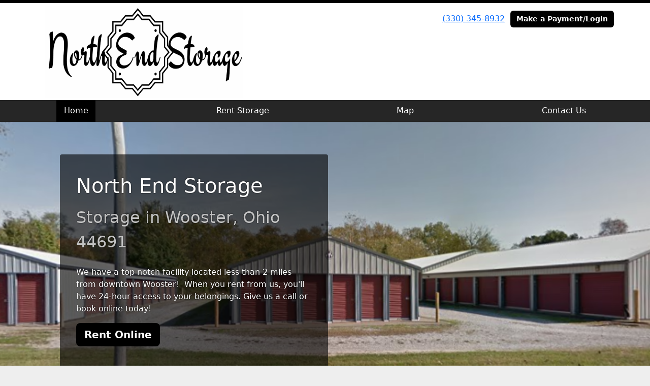

--- FILE ---
content_type: text/html; charset=utf-8
request_url: https://www.northendstoragellc.com/
body_size: 4436
content:
<!DOCTYPE html>
<html lang='en'>
<head>
<link href='https://www.northendstoragellc.com/' rel='canonical'>

<link href='/apple-touch-icon.png' rel='apple-touch-icon' sizes='180x180'>
<link href='/favicon.ico' rel='shortcut icon' type='image/x-icon'>
<link href='/favicon.ico' rel='icon' type='image/x-icon'>
<link href='/favicon-48x48.png' rel='icon' sizes='48x48' type='image/png'>
<link href='/favicon-32x32.png' rel='icon' sizes='32x32' type='image/png'>
<link href='/favicon-16x16.png' rel='icon' sizes='16x16' type='image/png'>
<link href='/favicon-192x192.png' rel='icon' sizes='192x192' type='image/png'>
<link href='/site.webmanifest' rel='manifest'>
<link href='/safari-pinned-tab.svg' rel='mask-icon'>
<meta content='#2d89ef' name='msapplication-TileColor'>
<meta content='#ffffff' name='theme-color'>

<meta charset="utf-8">
<meta name="viewport" content="width=device-width, initial-scale=1">
<meta name="csrf-param" content="authenticity_token" />
<meta name="csrf-token" content="5GB5Lwa1LEQo7xVaei_SzP77yY3_Y4xUnDOBlnUfzM6M8-qroAi_GN_CzHhcmiBg6eC7HVGdRSXBTdtUjSjXDw" />
<title>
North End Storage: Home
</title>
<link rel="stylesheet" href="/assets/visitor_and_tenant_bundle-5ca5cd70a25d727a373017f2867de3723d70f22f286d9c7c40618480be210092.css" media="screen" />
<script src="https://challenges.cloudflare.com/turnstile/v0/api.js" async="async" defer="defer" type="d2c5ce3943f73830edc6d604-text/javascript"></script>
<style type="text/css">
  .btn-primary { background-color: #000000 !important }
  .btn-primary:hover { background-color: #000000 !important }
  .btn-primary:active { background-color: #000000 !important }
  .btn-secondary { background-color: #000000 !important }
  .btn-secondary:hover { background-color: #000000 !important }
  .btn-secondary:active { background-color: #000000 !important }
  .primary-color { color: #000000 !important }
  .primary-background { background-color: #000000 !important }
  .primary-border { border-color: #000000 !important }
  .secondary-color { color: #000000 !important }
  .secondary-background { background-color: #000000 !important }
  .secondary-border { border-color: #000000 !important }
  .widget-header li a { font-size: 16px !important }
  h1, h2, h3, h4, h5, h6 { font-family:  !important }
  div, p, span, a, li { font-family:  !important }
  /* Simple nav styles */
  .nav-simple .nav-link {
    color: #ffffff;
  }
  .nav-simple a:hover, .nav-simple .nav-link:focus {
    color: #ffffff;
  }
  .nav-simple .active .nav-link, .nav-simple .nav-link.active {
    color: #ffffff;
  }
  /* Nav-tabs styles */
  .nav-tabs, .nav-tabs > .nav-item > .nav-link {
    border: 0;
  }
  .nav-tabs > .nav-item > .nav-link.active, .nav-tabs > .nav-item > .nav-link.active:hover, .nav-tabs > .nav-item > .nav-link.active:focus {
    border: 0;
  }
  .nav-tabs > ul > .nav-item > .nav-link {
    background-color: #262626;
    color: #ffffff;
  }
  .nav-tabs .nav-link:hover, .nav-tabs .active .nav-link, .nav-tabs .nav-link:focus, .nav-tabs .nav-link.active {
    background-color: #000000 !important;
    color: #ffffff !important;
  }
  /* Nav-pills styles */
  .nav-pills > ul > .nav-item > .nav-link {
    background-color: #262626;
    color: #ffffff;
  }
  .nav-pills .nav-link:hover, .nav-pills .active .nav-link, .nav-pills .nav-link:focus, .nav-pills .nav-link.active {
    background-color: #000000 !important;
    color: #ffffff !important;
  }
  /* Full width nav styles */
  .nav-full {
    background-color: #262626;
  }
  .nav-full .nav-link {
    color: #ffffff;
  }
  .nav-full .active .nav-link, .nav-full .nav-link.active {
    background-color: #000000;
    color: #ffffff;
  }
  .nav-full .nav-link:hover, .nav-full .nav-link:focus, .nav-full .active .nav-link:hover, .nav-full .nav-link.active:hover {
    background-color: #000000;
    color: #ffffff;
  }
  /* Nested dropdown styles */
  .dropdown-nav .nav-link,
  .nav-simple .dropdown-menu .nav-link, 
  .nav-simple .dropdown-menu .dropdown-item {
    color: #ffffff;
  }
  .dropdown-nav .nav-link:hover,
  .nav-simple .dropdown-menu .nav-link:hover,
  .nav-simple .dropdown-menu .dropdown-item:hover {
    background-color: transparent;
    color: #ffffff;
  }
  .nav-simple .dropdown-menu .active .nav-link,
  .nav-simple .dropdown-menu .dropdown-item.active {
    background-color: transparent;
    color: #ffffff;
  }
  .nav-tabs .dropdown-menu,
  .nav-pills .dropdown-menu,
  .nav-full .dropdown-menu {
    background-color: #262626 !important;
  }
  .dropdown-menu .dropdown-item {
    color: #ffffff;
  }
  .dropdown-menu .dropdown-item:hover {
    background-color: #000000;
    color: #ffffff;
  }
  /* Collapsed menu styles */
  #dropdown-menu.nav-tabs,
  #dropdown-menu.nav-pills,
  #dropdown-menu.nav-full {
    background-color: #262626;
  }
  #dropdown-menu.nav-tabs ul .nav-link:hover,
  #dropdown-menu.nav-pills ul .nav-link:hover,
  #dropdown-menu.nav-full ul .nav-link:hover {
    background-color: #000000;
  }
  /* Tenant rental breadcrumbs styles */
  .step-circle.completed {
    background-color: #000000;
    color: white;
  }
  .step-circle.current {
    border: 2px solid #000000;
    background-color: #000000;
    color: white;
  }
  .step-circle.next {
    border: 2px solid #000000;
    color: #000000;
  }
  .step-connector {
    background-color: #000000;
  }
</style>


</head>
<body class='header-padding-medium' data-additional-deposits-enabled='false' data-app-url='storageunitsoftware.com' data-authenticity-token='7CLBaZsOU_Xphv7kb_7jSqStkdm7ieeuFC4ZBuqeyymEsVLtPbPAqR6rJ8ZJSxHms7bjSRV3Lt9JUEPEEqnQ6A' data-bootstrap-version='5' data-currency-unit='$' data-current-user-id='' data-customers-updated-at='1766510866.0' data-datepicker-format='m/d/yy' data-locale='en' data-okta-domain='login.storable.io' data-payments-portal-url='https://payments-portal.payments.storable.io' data-site-billing-period='20' data-sso-offer-mfe-url='https://portal.storable.io/self_service_enablement' data-units-updated-at='1637939710.0'>
<div class='widget-header'>
<div class='d-block d-md-none'><div class='nav-collapsed primary-border fixed-top'>
<div class='logo'>
<a href="/"><img src="https://storageunitsoftware-assets.s3.amazonaws.com/uploads/site/logo/3134/3-28-2.png?X-Amz-Expires=600&amp;X-Amz-Date=20251224T060504Z&amp;X-Amz-Security-Token=IQoJb3JpZ2luX2VjEFIaCXVzLWVhc3QtMSJGMEQCIGFrbRa6HYrrtVh%2BlI78FtaGf6iKyEB2zej5WKMr38mAAiARfLB%2BidH5iCmJFx6QZZeObyo5Wna%2BIh%2BnuZ6t5Nqv9CqzBQgbEAIaDDkxNDMwMjgxNDY5MyIM2mFlccUd9ChqbeSnKpAFGR6TxKleE0J3EbAThjDrObjCi4%2FIldFxyBdsA%2FgnDzV18EEZ6ZArLqC5lD52P%2BATYmRNpsuhW%2BbhXJnQM8uhWTt6NvBXvtkf9r3%2BtGTURciHpQW%2F%2FYGIK9898wAZ3WReNUqD0vkrCxgfcWmMzHUvXPp1uoRXhNmLM1AarXCXZT8FC4Wg1aEaIhkF1%2BZwEEs6vf2OG73oMzB%2FylKth%2FJ0TphR%2BNw5Um9V59wHrFsUQn%2Fsaf1WCb0hs%2BFPOnaPyFMzoKxYW90XKKVN0rHdX5Q6004Oo9XMxxV5X%2FxYvJI4pv%2FpnIxjYZnu%2FsOGx%2B6DQsUVyW5WW03vn5pp8SuQq1F6jWNgrK2yEra%2BRyqGrSf%2BgR6hG1Y%2BT98YluH%2BjKnMy6F0h4ERNX37VQ4zK1ZC8PCC0HPLZqrF2uResaiV5lL1ukw4%2Bq7K3cRrIDozP5qKI7PxBPvB1HMn0U5G%2F%2BzrpBR8Jt8vmSF9%2B%2FK9Kj7Of1WWDW9EkDTAoXi8WlK3JtZ1s%2BW3q8muu1UGCNJ8VXZcyqGBx1v4AwTG5ymNrViPhXWelV0W5hSHH4tC%2FlP8M24M%2FCZfvNJPD4eANBPqBpWj29X5NCqzS2c%2FudNPIePEEFRcdLHuqbaCw94rA1Ej9l0W7LTDBfvi%2FrTdZ86onYTK%2FXHeeP%2FmsQlOOZ20mwAfUsOdbzBX%2FYMaM1ZIELzD5oS6ma2%2BgqvnKbIbOjUnJ5ym90N6oGKeiFfjHvq%2BsCHaoYR4sJ2yanew2WSSvCQkhtvL2uppx1tH8TZPlLVCVpe8irDQcitDbp9BWlMf8Mi7yb8mEI6xhTD2cOCV%2BNAvFKwJzLwXZ0RMQDrVBPcYzxCJ78FI0zSwoKmdmofxlCIAcY4ZqPQwh4GtygY6sgHdtxmi1YQ0QYO7TNO80UiDdJma9%2FNltH9W8uLPTfeJ4zLfj9wtIMLaYuw5OsjfLsUKdrBEwQ6jkHS%2Fuzc7XVmSqdFeA%2BmXlG89HFYXIJnz4YDFsMER9R0L9tqkREXskJdbkd4V1IHASZOBEw68HLzGSvogVDqF6qMzq0TGBJ3dw8O%2BlYY3J9i84EA5Nn24zOnf1%2BQuwJnngjZFOMopjg8rtZp5iM%2FcM04l3%2FhDYN5pik09&amp;X-Amz-Algorithm=AWS4-HMAC-SHA256&amp;X-Amz-Credential=ASIA5JYFRZHS64MD7AQ3%2F20251224%2Fus-east-1%2Fs3%2Faws4_request&amp;X-Amz-SignedHeaders=host&amp;X-Amz-Signature=b139baf68eb01d86af76a1e731e55fef8cca85d208eb4c3c7cd0ca063e87167b" />
</a></div>
<button class='menu-button' data-bs-target='#dropdown-menu' data-bs-toggle='collapse'>
<i class='fa fa-bars fa-2x' data-dropdown-icon='collapse'></i>
</button>
<div class='collapse nav-full' id='dropdown-menu'>
<div class='phone'><a href="tel:(330) 345-8932">(330) 345-8932</a></div>
<a class="btn btn-secondary" href="/login">Make a Payment/Login</a>

<ul class='dropdown-nav'>
<li class='nav-item active'>
<a class="nav-link" href="https://www.northendstoragellc.com/">Home</a>
</li>
<li class='nav-item'>
<a class="nav-link" href="https://www.northendstoragellc.com/pages/rent">Rent Storage</a>
</li>
<li class='nav-item'>
<a class="nav-link" href="https://www.northendstoragellc.com/pages/map">Map</a>
</li>
<li class='nav-item'>
<a class="nav-link" href="https://www.northendstoragellc.com/pages/contact">Contact Us</a>
</li>

</ul>
</div>
</div>
</div>
<div class='d-none d-md-block'><div class='primary-border nav-fixed'>
<div class='nav-container'>
<div class='top'>
<div class='phone'><a href="tel:(330) 345-8932">(330) 345-8932</a></div>
<div class='buttons'><a class="btn btn-secondary" href="/login">Make a Payment/Login</a>
</div>
</div>
<div class='logo medium'>
<a href="/"><img src="https://storageunitsoftware-assets.s3.amazonaws.com/uploads/site/logo/3134/3-28-2.png?X-Amz-Expires=600&amp;X-Amz-Date=20251224T060504Z&amp;X-Amz-Security-Token=IQoJb3JpZ2luX2VjEFIaCXVzLWVhc3QtMSJGMEQCIGFrbRa6HYrrtVh%2BlI78FtaGf6iKyEB2zej5WKMr38mAAiARfLB%2BidH5iCmJFx6QZZeObyo5Wna%2BIh%2BnuZ6t5Nqv9CqzBQgbEAIaDDkxNDMwMjgxNDY5MyIM2mFlccUd9ChqbeSnKpAFGR6TxKleE0J3EbAThjDrObjCi4%2FIldFxyBdsA%2FgnDzV18EEZ6ZArLqC5lD52P%2BATYmRNpsuhW%2BbhXJnQM8uhWTt6NvBXvtkf9r3%2BtGTURciHpQW%2F%2FYGIK9898wAZ3WReNUqD0vkrCxgfcWmMzHUvXPp1uoRXhNmLM1AarXCXZT8FC4Wg1aEaIhkF1%2BZwEEs6vf2OG73oMzB%2FylKth%2FJ0TphR%2BNw5Um9V59wHrFsUQn%2Fsaf1WCb0hs%2BFPOnaPyFMzoKxYW90XKKVN0rHdX5Q6004Oo9XMxxV5X%2FxYvJI4pv%2FpnIxjYZnu%2FsOGx%2B6DQsUVyW5WW03vn5pp8SuQq1F6jWNgrK2yEra%2BRyqGrSf%2BgR6hG1Y%2BT98YluH%2BjKnMy6F0h4ERNX37VQ4zK1ZC8PCC0HPLZqrF2uResaiV5lL1ukw4%2Bq7K3cRrIDozP5qKI7PxBPvB1HMn0U5G%2F%2BzrpBR8Jt8vmSF9%2B%2FK9Kj7Of1WWDW9EkDTAoXi8WlK3JtZ1s%2BW3q8muu1UGCNJ8VXZcyqGBx1v4AwTG5ymNrViPhXWelV0W5hSHH4tC%2FlP8M24M%2FCZfvNJPD4eANBPqBpWj29X5NCqzS2c%2FudNPIePEEFRcdLHuqbaCw94rA1Ej9l0W7LTDBfvi%2FrTdZ86onYTK%2FXHeeP%2FmsQlOOZ20mwAfUsOdbzBX%2FYMaM1ZIELzD5oS6ma2%2BgqvnKbIbOjUnJ5ym90N6oGKeiFfjHvq%2BsCHaoYR4sJ2yanew2WSSvCQkhtvL2uppx1tH8TZPlLVCVpe8irDQcitDbp9BWlMf8Mi7yb8mEI6xhTD2cOCV%2BNAvFKwJzLwXZ0RMQDrVBPcYzxCJ78FI0zSwoKmdmofxlCIAcY4ZqPQwh4GtygY6sgHdtxmi1YQ0QYO7TNO80UiDdJma9%2FNltH9W8uLPTfeJ4zLfj9wtIMLaYuw5OsjfLsUKdrBEwQ6jkHS%2Fuzc7XVmSqdFeA%2BmXlG89HFYXIJnz4YDFsMER9R0L9tqkREXskJdbkd4V1IHASZOBEw68HLzGSvogVDqF6qMzq0TGBJ3dw8O%2BlYY3J9i84EA5Nn24zOnf1%2BQuwJnngjZFOMopjg8rtZp5iM%2FcM04l3%2FhDYN5pik09&amp;X-Amz-Algorithm=AWS4-HMAC-SHA256&amp;X-Amz-Credential=ASIA5JYFRZHS64MD7AQ3%2F20251224%2Fus-east-1%2Fs3%2Faws4_request&amp;X-Amz-SignedHeaders=host&amp;X-Amz-Signature=b139baf68eb01d86af76a1e731e55fef8cca85d208eb4c3c7cd0ca063e87167b" />
</a></div>
</div>
<div class='menu nav-full'>
<ul class='nav-menu'>
<li class='nav-item active'>
<a class="nav-link" href="https://www.northendstoragellc.com/">Home</a>
</li>
<li class='nav-item'>
<a class="nav-link" href="https://www.northendstoragellc.com/pages/rent">Rent Storage</a>
</li>
<li class='nav-item'>
<a class="nav-link" href="https://www.northendstoragellc.com/pages/map">Map</a>
</li>
<li class='nav-item'>
<a class="nav-link" href="https://www.northendstoragellc.com/pages/contact">Contact Us</a>
</li>

</ul>
</div>
</div>
</div>
<div class='d-none d-md-block'>
<div class='primary-border nav-invisible'>
<div class='nav-container'>
<div class='top'>
<div class='phone'><a href="tel:(330) 345-8932">(330) 345-8932</a></div>
<div class='buttons'><a class="btn btn-secondary" href="/login">Make a Payment/Login</a>
</div>
</div>
<div class='logo medium'>
<a href="/"><img src="https://storageunitsoftware-assets.s3.amazonaws.com/uploads/site/logo/3134/3-28-2.png?X-Amz-Expires=600&amp;X-Amz-Date=20251224T060504Z&amp;X-Amz-Security-Token=IQoJb3JpZ2luX2VjEFIaCXVzLWVhc3QtMSJGMEQCIGFrbRa6HYrrtVh%2BlI78FtaGf6iKyEB2zej5WKMr38mAAiARfLB%2BidH5iCmJFx6QZZeObyo5Wna%2BIh%2BnuZ6t5Nqv9CqzBQgbEAIaDDkxNDMwMjgxNDY5MyIM2mFlccUd9ChqbeSnKpAFGR6TxKleE0J3EbAThjDrObjCi4%2FIldFxyBdsA%2FgnDzV18EEZ6ZArLqC5lD52P%2BATYmRNpsuhW%2BbhXJnQM8uhWTt6NvBXvtkf9r3%2BtGTURciHpQW%2F%2FYGIK9898wAZ3WReNUqD0vkrCxgfcWmMzHUvXPp1uoRXhNmLM1AarXCXZT8FC4Wg1aEaIhkF1%2BZwEEs6vf2OG73oMzB%2FylKth%2FJ0TphR%2BNw5Um9V59wHrFsUQn%2Fsaf1WCb0hs%2BFPOnaPyFMzoKxYW90XKKVN0rHdX5Q6004Oo9XMxxV5X%2FxYvJI4pv%2FpnIxjYZnu%2FsOGx%2B6DQsUVyW5WW03vn5pp8SuQq1F6jWNgrK2yEra%2BRyqGrSf%2BgR6hG1Y%2BT98YluH%2BjKnMy6F0h4ERNX37VQ4zK1ZC8PCC0HPLZqrF2uResaiV5lL1ukw4%2Bq7K3cRrIDozP5qKI7PxBPvB1HMn0U5G%2F%2BzrpBR8Jt8vmSF9%2B%2FK9Kj7Of1WWDW9EkDTAoXi8WlK3JtZ1s%2BW3q8muu1UGCNJ8VXZcyqGBx1v4AwTG5ymNrViPhXWelV0W5hSHH4tC%2FlP8M24M%2FCZfvNJPD4eANBPqBpWj29X5NCqzS2c%2FudNPIePEEFRcdLHuqbaCw94rA1Ej9l0W7LTDBfvi%2FrTdZ86onYTK%2FXHeeP%2FmsQlOOZ20mwAfUsOdbzBX%2FYMaM1ZIELzD5oS6ma2%2BgqvnKbIbOjUnJ5ym90N6oGKeiFfjHvq%2BsCHaoYR4sJ2yanew2WSSvCQkhtvL2uppx1tH8TZPlLVCVpe8irDQcitDbp9BWlMf8Mi7yb8mEI6xhTD2cOCV%2BNAvFKwJzLwXZ0RMQDrVBPcYzxCJ78FI0zSwoKmdmofxlCIAcY4ZqPQwh4GtygY6sgHdtxmi1YQ0QYO7TNO80UiDdJma9%2FNltH9W8uLPTfeJ4zLfj9wtIMLaYuw5OsjfLsUKdrBEwQ6jkHS%2Fuzc7XVmSqdFeA%2BmXlG89HFYXIJnz4YDFsMER9R0L9tqkREXskJdbkd4V1IHASZOBEw68HLzGSvogVDqF6qMzq0TGBJ3dw8O%2BlYY3J9i84EA5Nn24zOnf1%2BQuwJnngjZFOMopjg8rtZp5iM%2FcM04l3%2FhDYN5pik09&amp;X-Amz-Algorithm=AWS4-HMAC-SHA256&amp;X-Amz-Credential=ASIA5JYFRZHS64MD7AQ3%2F20251224%2Fus-east-1%2Fs3%2Faws4_request&amp;X-Amz-SignedHeaders=host&amp;X-Amz-Signature=b139baf68eb01d86af76a1e731e55fef8cca85d208eb4c3c7cd0ca063e87167b" />
</a></div>
</div>
<div class='menu nav-full'>
<ul class='nav-menu'>
<li class='nav-item active'>
<a class="nav-link" href="https://www.northendstoragellc.com/">Home</a>
</li>
<li class='nav-item'>
<a class="nav-link" href="https://www.northendstoragellc.com/pages/rent">Rent Storage</a>
</li>
<li class='nav-item'>
<a class="nav-link" href="https://www.northendstoragellc.com/pages/map">Map</a>
</li>
<li class='nav-item'>
<a class="nav-link" href="https://www.northendstoragellc.com/pages/contact">Contact Us</a>
</li>

</ul>
</div>
</div>

</div>
</div>


<div class='widget widget-image-with-overlay' style='background-image: url(https://storageunitsoftware-assets.s3.amazonaws.com/uploads/widget_image/image/16664/dandj.png); '>
<div class='container'>
<div class='row ms-sm-4'>
<div class='col-sm-10 col-md-8 col-lg-6'>
<div class='content'>
<hgroup>
<h1>North End Storage</h1>
<h3>Storage in Wooster, Ohio 44691</h3>
</hgroup>
<p>We have a top notch facility located less than 2 miles from downtown Wooster!  When you rent from us, you'll have 24-hour access to your belongings. Give us a call or book online today!</p>
<p class='overlay-button'><a class="btn btn-lg btn-secondary" href="/pages/rent">Rent Online</a></p>
</div>
</div>
</div>
</div>
</div>

<div class='widget widget-two-columns'>
<div class='container'>
<h2>Why Use North End Storage?</h2>
<div class='row'>
<div class='col-sm-6'>
<h4 class='primary-color' style='text-align: left'>
Customer Service
</h4>
<div class='text-break overflow-hidden'>We are dedicated to customer service. We are committed to offering you exceptional value for your hard-earned money.</div>
</div>
<div class='col-sm-6'>
<h4 class='primary-color' style='text-align: left'>
Book and Pay Online
</h4>
<div class='text-break overflow-hidden'>Our online software is easy to use and has all the features for a rich, interactive experience.</div>
</div>
</div>
</div>
</div>

<div class='widget widget-checklist'>
<div class='container'>
<h2>All the Convenience and Security You Need</h2>
<div class='row'>
<div class='col-md-8 offset-md-2 col-sm-10 offset-sm-1'>
<div class='row row-cols-1 row-cols-md-3 row-cols-sm-2 g-3'>
<div class='col'>
<div class='text-start w-100 d-flex'>
<i class='fa fa-check primary-color'></i>
<span class='ms-2'>24-hour Access</span>
</div>
</div>
<div class='col'>
<div class='text-start w-100 d-flex'>
<i class='fa fa-check primary-color'></i>
<span class='ms-2'>Great Customer Service</span>
</div>
</div>
<div class='col'>
<div class='text-start w-100 d-flex'>
<i class='fa fa-check primary-color'></i>
<span class='ms-2'>Onsite Security</span>
</div>
</div>
<div class='col'>
<div class='text-start w-100 d-flex'>
<i class='fa fa-check primary-color'></i>
<span class='ms-2'>Online Bill Pay</span>
</div>
</div>
<div class='col'>
<div class='text-start w-100 d-flex'>
<i class='fa fa-check primary-color'></i>
<span class='ms-2'>Variety of Unit Sizes Available</span>
</div>
</div>
<div class='col'>
<div class='text-start w-100 d-flex'>
<i class='fa fa-check primary-color'></i>
<span class='ms-2'>Drive-up Access</span>
</div>
</div>
</div>
</div>
</div>
</div>
</div>

<div class='widget widget-three-columns'>
<div class='container'>
<h2>Our Promise to You</h2>
<div class='row'>
<div class='col-sm-4'>
<p class='text-center'>
<i class='fa fa-5x secondary-color fa-lock'></i>
</p>
<h4 class='text-center primary-color'>Security</h4>
<div class='text-break overflow-hidden'>We take the security of your property seriously, and our SSL secure website protects your personal information.</div>
</div>
<div class='col-sm-4'>
<p class='text-center'>
<i class='fa fa-5x secondary-color fa-smile-o'></i>
</p>
<h4 class='text-center primary-color'>Customer Service</h4>
<div class='text-break overflow-hidden'>We commit to providing you a clean, ready-to-rent unit and friendly, helpful employees.</div>
</div>
<div class='col-sm-4'>
<p class='text-center'>
<i class='fa fa-5x secondary-color fa-thumbs-up'></i>
</p>
<h4 class='text-center primary-color'>Convenience</h4>
<div class='text-break overflow-hidden'>Access your account from the convenience of your own home, 24 hours a day and 7 days a week.</div>
</div>
</div>
</div>
</div>



<footer class='widget widget-footer primary-background'>
<div class='container'>
<div class='row'>
<div class='col-12 col-sm-4'>
<h3>Contact Us</h3>
<p>
<strong>North End Storage</strong>
<br>
<span>5111 CLeveland Road
<br />Wooster, OH 44691</span>
</p>
<p><a href="tel:(330) 345-8932">(330) 345-8932</a></p>
<p><a href="/cdn-cgi/l/email-protection#acc2c3ded8c4c9c2c8dfd8c3decdcbc9eccdc3c082cfc3c1"><span class="__cf_email__" data-cfemail="533d3c21273b363d3720273c2132343613323c3f7d303c3e">[email&#160;protected]</span></a></p>
</div>
<div class='col-12 col-sm-4'>
</div>
<div class='col-12 col-sm-4'>
<div class='mb-4'>
<strong>Office Hours</strong>
<div class='office-hours-row'>
<div class='label-col'>Sunday</div>
<div class='hours-col'>
9:00 AM
-
6:00 PM
</div>
</div>
<div class='office-hours-row'>
<div class='label-col'>Monday</div>
<div class='hours-col'>
9:00 AM
-
6:00 PM
</div>
</div>
<div class='office-hours-row'>
<div class='label-col'>Tuesday</div>
<div class='hours-col'>
9:00 AM
-
6:00 PM
</div>
</div>
<div class='office-hours-row'>
<div class='label-col'>Wednesday</div>
<div class='hours-col'>
9:00 AM
-
6:00 PM
</div>
</div>
<div class='office-hours-row'>
<div class='label-col'>Thursday</div>
<div class='hours-col'>
9:00 AM
-
6:00 PM
</div>
</div>
<div class='office-hours-row'>
<div class='label-col'>Friday</div>
<div class='hours-col'>
9:00 AM
-
6:00 PM
</div>
</div>
<div class='office-hours-row'>
<div class='label-col'>Saturday</div>
<div class='hours-col'>
9:00 AM
-
6:00 PM
</div>
</div>
</div>
</div>
</div>
<div class='row'>
<div class='col-12 col-sm-4'>
<p>
<a class="btn btn-lg btn-secondary" href="https://www.northendstoragellc.com/pages/rent">Book Online</a>
</p>
</div>
<div class='col-12 col-sm-4 social-icons mb-4'>
</div>
</div>
<div class='row'>
<div class='col-12 text-end'>
<small>
Powered by
<a target="_blank" rel="noopener noreferrer" href="https://www.storageunitsoftware.com">Storable Easy <i class="fa fa-external-link"></i></a>
</small>
</div>
</div>
</div>
</footer>

<script data-cfasync="false" src="/cdn-cgi/scripts/5c5dd728/cloudflare-static/email-decode.min.js"></script><script src="/cdn-cgi/scripts/7d0fa10a/cloudflare-static/rocket-loader.min.js" data-cf-settings="d2c5ce3943f73830edc6d604-|49" defer></script></body>
</html>

<script src="/assets/visitor_bundle-15efdef091920386173fe3c3342c76933f33305d3ec7dcc1ae66aa3d19678e81.js" type="d2c5ce3943f73830edc6d604-text/javascript"></script>



--- FILE ---
content_type: application/javascript
request_url: https://www.northendstoragellc.com/assets/visitor_bundle-15efdef091920386173fe3c3342c76933f33305d3ec7dcc1ae66aa3d19678e81.js
body_size: 98303
content:
/**
 * @popperjs/core v2.11.8 - MIT License
 */

!function(e,t){"object"==typeof exports&&"undefined"!=typeof module?t(exports):"function"==typeof define&&define.amd?define(["exports"],t):t((e="undefined"!=typeof globalThis?globalThis:e||self).Popper={})}(this,(function(e){"use strict";function t(e){if(null==e)return window;if("[object Window]"!==e.toString()){var t=e.ownerDocument;return t&&t.defaultView||window}return e}function n(e){return e instanceof t(e).Element||e instanceof Element}function r(e){return e instanceof t(e).HTMLElement||e instanceof HTMLElement}function o(e){return"undefined"!=typeof ShadowRoot&&(e instanceof t(e).ShadowRoot||e instanceof ShadowRoot)}var i=Math.max,a=Math.min,s=Math.round;function f(){var e=navigator.userAgentData;return null!=e&&e.brands&&Array.isArray(e.brands)?e.brands.map((function(e){return e.brand+"/"+e.version})).join(" "):navigator.userAgent}function c(){return!/^((?!chrome|android).)*safari/i.test(f())}function p(e,o,i){void 0===o&&(o=!1),void 0===i&&(i=!1);var a=e.getBoundingClientRect(),f=1,p=1;o&&r(e)&&(f=e.offsetWidth>0&&s(a.width)/e.offsetWidth||1,p=e.offsetHeight>0&&s(a.height)/e.offsetHeight||1);var u=(n(e)?t(e):window).visualViewport,l=!c()&&i,d=(a.left+(l&&u?u.offsetLeft:0))/f,h=(a.top+(l&&u?u.offsetTop:0))/p,m=a.width/f,v=a.height/p;return{width:m,height:v,top:h,right:d+m,bottom:h+v,left:d,x:d,y:h}}function u(e){var n=t(e);return{scrollLeft:n.pageXOffset,scrollTop:n.pageYOffset}}function l(e){return e?(e.nodeName||"").toLowerCase():null}function d(e){return((n(e)?e.ownerDocument:e.document)||window.document).documentElement}function h(e){return p(d(e)).left+u(e).scrollLeft}function m(e){return t(e).getComputedStyle(e)}function v(e){var t=m(e),n=t.overflow,r=t.overflowX,o=t.overflowY;return/auto|scroll|overlay|hidden/.test(n+o+r)}function y(e,n,o){void 0===o&&(o=!1);var i,a,f=r(n),c=r(n)&&function(e){var t=e.getBoundingClientRect(),n=s(t.width)/e.offsetWidth||1,r=s(t.height)/e.offsetHeight||1;return 1!==n||1!==r}(n),m=d(n),y=p(e,c,o),g={scrollLeft:0,scrollTop:0},b={x:0,y:0};return(f||!f&&!o)&&(("body"!==l(n)||v(m))&&(g=(i=n)!==t(i)&&r(i)?{scrollLeft:(a=i).scrollLeft,scrollTop:a.scrollTop}:u(i)),r(n)?((b=p(n,!0)).x+=n.clientLeft,b.y+=n.clientTop):m&&(b.x=h(m))),{x:y.left+g.scrollLeft-b.x,y:y.top+g.scrollTop-b.y,width:y.width,height:y.height}}function g(e){var t=p(e),n=e.offsetWidth,r=e.offsetHeight;return Math.abs(t.width-n)<=1&&(n=t.width),Math.abs(t.height-r)<=1&&(r=t.height),{x:e.offsetLeft,y:e.offsetTop,width:n,height:r}}function b(e){return"html"===l(e)?e:e.assignedSlot||e.parentNode||(o(e)?e.host:null)||d(e)}function x(e){return["html","body","#document"].indexOf(l(e))>=0?e.ownerDocument.body:r(e)&&v(e)?e:x(b(e))}function w(e,n){var r;void 0===n&&(n=[]);var o=x(e),i=o===(null==(r=e.ownerDocument)?void 0:r.body),a=t(o),s=i?[a].concat(a.visualViewport||[],v(o)?o:[]):o,f=n.concat(s);return i?f:f.concat(w(b(s)))}function O(e){return["table","td","th"].indexOf(l(e))>=0}function j(e){return r(e)&&"fixed"!==m(e).position?e.offsetParent:null}function E(e){for(var n=t(e),i=j(e);i&&O(i)&&"static"===m(i).position;)i=j(i);return i&&("html"===l(i)||"body"===l(i)&&"static"===m(i).position)?n:i||function(e){var t=/firefox/i.test(f());if(/Trident/i.test(f())&&r(e)&&"fixed"===m(e).position)return null;var n=b(e);for(o(n)&&(n=n.host);r(n)&&["html","body"].indexOf(l(n))<0;){var i=m(n);if("none"!==i.transform||"none"!==i.perspective||"paint"===i.contain||-1!==["transform","perspective"].indexOf(i.willChange)||t&&"filter"===i.willChange||t&&i.filter&&"none"!==i.filter)return n;n=n.parentNode}return null}(e)||n}var D="top",A="bottom",L="right",P="left",M="auto",k=[D,A,L,P],W="start",B="end",H="viewport",T="popper",R=k.reduce((function(e,t){return e.concat([t+"-"+W,t+"-"+B])}),[]),S=[].concat(k,[M]).reduce((function(e,t){return e.concat([t,t+"-"+W,t+"-"+B])}),[]),V=["beforeRead","read","afterRead","beforeMain","main","afterMain","beforeWrite","write","afterWrite"];function q(e){var t=new Map,n=new Set,r=[];function o(e){n.add(e.name),[].concat(e.requires||[],e.requiresIfExists||[]).forEach((function(e){if(!n.has(e)){var r=t.get(e);r&&o(r)}})),r.push(e)}return e.forEach((function(e){t.set(e.name,e)})),e.forEach((function(e){n.has(e.name)||o(e)})),r}function C(e,t){var n=t.getRootNode&&t.getRootNode();if(e.contains(t))return!0;if(n&&o(n)){var r=t;do{if(r&&e.isSameNode(r))return!0;r=r.parentNode||r.host}while(r)}return!1}function N(e){return Object.assign({},e,{left:e.x,top:e.y,right:e.x+e.width,bottom:e.y+e.height})}function I(e,r,o){return r===H?N(function(e,n){var r=t(e),o=d(e),i=r.visualViewport,a=o.clientWidth,s=o.clientHeight,f=0,p=0;if(i){a=i.width,s=i.height;var u=c();(u||!u&&"fixed"===n)&&(f=i.offsetLeft,p=i.offsetTop)}return{width:a,height:s,x:f+h(e),y:p}}(e,o)):n(r)?function(e,t){var n=p(e,!1,"fixed"===t);return n.top=n.top+e.clientTop,n.left=n.left+e.clientLeft,n.bottom=n.top+e.clientHeight,n.right=n.left+e.clientWidth,n.width=e.clientWidth,n.height=e.clientHeight,n.x=n.left,n.y=n.top,n}(r,o):N(function(e){var t,n=d(e),r=u(e),o=null==(t=e.ownerDocument)?void 0:t.body,a=i(n.scrollWidth,n.clientWidth,o?o.scrollWidth:0,o?o.clientWidth:0),s=i(n.scrollHeight,n.clientHeight,o?o.scrollHeight:0,o?o.clientHeight:0),f=-r.scrollLeft+h(e),c=-r.scrollTop;return"rtl"===m(o||n).direction&&(f+=i(n.clientWidth,o?o.clientWidth:0)-a),{width:a,height:s,x:f,y:c}}(d(e)))}function _(e,t,o,s){var f="clippingParents"===t?function(e){var t=w(b(e)),o=["absolute","fixed"].indexOf(m(e).position)>=0&&r(e)?E(e):e;return n(o)?t.filter((function(e){return n(e)&&C(e,o)&&"body"!==l(e)})):[]}(e):[].concat(t),c=[].concat(f,[o]),p=c[0],u=c.reduce((function(t,n){var r=I(e,n,s);return t.top=i(r.top,t.top),t.right=a(r.right,t.right),t.bottom=a(r.bottom,t.bottom),t.left=i(r.left,t.left),t}),I(e,p,s));return u.width=u.right-u.left,u.height=u.bottom-u.top,u.x=u.left,u.y=u.top,u}function F(e){return e.split("-")[0]}function U(e){return e.split("-")[1]}function z(e){return["top","bottom"].indexOf(e)>=0?"x":"y"}function X(e){var t,n=e.reference,r=e.element,o=e.placement,i=o?F(o):null,a=o?U(o):null,s=n.x+n.width/2-r.width/2,f=n.y+n.height/2-r.height/2;switch(i){case D:t={x:s,y:n.y-r.height};break;case A:t={x:s,y:n.y+n.height};break;case L:t={x:n.x+n.width,y:f};break;case P:t={x:n.x-r.width,y:f};break;default:t={x:n.x,y:n.y}}var c=i?z(i):null;if(null!=c){var p="y"===c?"height":"width";switch(a){case W:t[c]=t[c]-(n[p]/2-r[p]/2);break;case B:t[c]=t[c]+(n[p]/2-r[p]/2)}}return t}function Y(e){return Object.assign({},{top:0,right:0,bottom:0,left:0},e)}function G(e,t){return t.reduce((function(t,n){return t[n]=e,t}),{})}function J(e,t){void 0===t&&(t={});var r=t,o=r.placement,i=void 0===o?e.placement:o,a=r.strategy,s=void 0===a?e.strategy:a,f=r.boundary,c=void 0===f?"clippingParents":f,u=r.rootBoundary,l=void 0===u?H:u,h=r.elementContext,m=void 0===h?T:h,v=r.altBoundary,y=void 0!==v&&v,g=r.padding,b=void 0===g?0:g,x=Y("number"!=typeof b?b:G(b,k)),w=m===T?"reference":T,O=e.rects.popper,j=e.elements[y?w:m],E=_(n(j)?j:j.contextElement||d(e.elements.popper),c,l,s),P=p(e.elements.reference),M=X({reference:P,element:O,strategy:"absolute",placement:i}),W=N(Object.assign({},O,M)),B=m===T?W:P,R={top:E.top-B.top+x.top,bottom:B.bottom-E.bottom+x.bottom,left:E.left-B.left+x.left,right:B.right-E.right+x.right},S=e.modifiersData.offset;if(m===T&&S){var V=S[i];Object.keys(R).forEach((function(e){var t=[L,A].indexOf(e)>=0?1:-1,n=[D,A].indexOf(e)>=0?"y":"x";R[e]+=V[n]*t}))}return R}var K={placement:"bottom",modifiers:[],strategy:"absolute"};function Q(){for(var e=arguments.length,t=new Array(e),n=0;n<e;n++)t[n]=arguments[n];return!t.some((function(e){return!(e&&"function"==typeof e.getBoundingClientRect)}))}function Z(e){void 0===e&&(e={});var t=e,r=t.defaultModifiers,o=void 0===r?[]:r,i=t.defaultOptions,a=void 0===i?K:i;return function(e,t,r){void 0===r&&(r=a);var i,s,f={placement:"bottom",orderedModifiers:[],options:Object.assign({},K,a),modifiersData:{},elements:{reference:e,popper:t},attributes:{},styles:{}},c=[],p=!1,u={state:f,setOptions:function(r){var i="function"==typeof r?r(f.options):r;l(),f.options=Object.assign({},a,f.options,i),f.scrollParents={reference:n(e)?w(e):e.contextElement?w(e.contextElement):[],popper:w(t)};var s,p,d=function(e){var t=q(e);return V.reduce((function(e,n){return e.concat(t.filter((function(e){return e.phase===n})))}),[])}((s=[].concat(o,f.options.modifiers),p=s.reduce((function(e,t){var n=e[t.name];return e[t.name]=n?Object.assign({},n,t,{options:Object.assign({},n.options,t.options),data:Object.assign({},n.data,t.data)}):t,e}),{}),Object.keys(p).map((function(e){return p[e]}))));return f.orderedModifiers=d.filter((function(e){return e.enabled})),f.orderedModifiers.forEach((function(e){var t=e.name,n=e.options,r=void 0===n?{}:n,o=e.effect;if("function"==typeof o){var i=o({state:f,name:t,instance:u,options:r}),a=function(){};c.push(i||a)}})),u.update()},forceUpdate:function(){if(!p){var e=f.elements,t=e.reference,n=e.popper;if(Q(t,n)){f.rects={reference:y(t,E(n),"fixed"===f.options.strategy),popper:g(n)},f.reset=!1,f.placement=f.options.placement,f.orderedModifiers.forEach((function(e){return f.modifiersData[e.name]=Object.assign({},e.data)}));for(var r=0;r<f.orderedModifiers.length;r++)if(!0!==f.reset){var o=f.orderedModifiers[r],i=o.fn,a=o.options,s=void 0===a?{}:a,c=o.name;"function"==typeof i&&(f=i({state:f,options:s,name:c,instance:u})||f)}else f.reset=!1,r=-1}}},update:(i=function(){return new Promise((function(e){u.forceUpdate(),e(f)}))},function(){return s||(s=new Promise((function(e){Promise.resolve().then((function(){s=void 0,e(i())}))}))),s}),destroy:function(){l(),p=!0}};if(!Q(e,t))return u;function l(){c.forEach((function(e){return e()})),c=[]}return u.setOptions(r).then((function(e){!p&&r.onFirstUpdate&&r.onFirstUpdate(e)})),u}}var $={passive:!0};var ee={name:"eventListeners",enabled:!0,phase:"write",fn:function(){},effect:function(e){var n=e.state,r=e.instance,o=e.options,i=o.scroll,a=void 0===i||i,s=o.resize,f=void 0===s||s,c=t(n.elements.popper),p=[].concat(n.scrollParents.reference,n.scrollParents.popper);return a&&p.forEach((function(e){e.addEventListener("scroll",r.update,$)})),f&&c.addEventListener("resize",r.update,$),function(){a&&p.forEach((function(e){e.removeEventListener("scroll",r.update,$)})),f&&c.removeEventListener("resize",r.update,$)}},data:{}};var te={name:"popperOffsets",enabled:!0,phase:"read",fn:function(e){var t=e.state,n=e.name;t.modifiersData[n]=X({reference:t.rects.reference,element:t.rects.popper,strategy:"absolute",placement:t.placement})},data:{}},ne={top:"auto",right:"auto",bottom:"auto",left:"auto"};function re(e){var n,r=e.popper,o=e.popperRect,i=e.placement,a=e.variation,f=e.offsets,c=e.position,p=e.gpuAcceleration,u=e.adaptive,l=e.roundOffsets,h=e.isFixed,v=f.x,y=void 0===v?0:v,g=f.y,b=void 0===g?0:g,x="function"==typeof l?l({x:y,y:b}):{x:y,y:b};y=x.x,b=x.y;var w=f.hasOwnProperty("x"),O=f.hasOwnProperty("y"),j=P,M=D,k=window;if(u){var W=E(r),H="clientHeight",T="clientWidth";if(W===t(r)&&"static"!==m(W=d(r)).position&&"absolute"===c&&(H="scrollHeight",T="scrollWidth"),W=W,i===D||(i===P||i===L)&&a===B)M=A,b-=(h&&W===k&&k.visualViewport?k.visualViewport.height:W[H])-o.height,b*=p?1:-1;if(i===P||(i===D||i===A)&&a===B)j=L,y-=(h&&W===k&&k.visualViewport?k.visualViewport.width:W[T])-o.width,y*=p?1:-1}var R,S=Object.assign({position:c},u&&ne),V=!0===l?function(e,t){var n=e.x,r=e.y,o=t.devicePixelRatio||1;return{x:s(n*o)/o||0,y:s(r*o)/o||0}}({x:y,y:b},t(r)):{x:y,y:b};return y=V.x,b=V.y,p?Object.assign({},S,((R={})[M]=O?"0":"",R[j]=w?"0":"",R.transform=(k.devicePixelRatio||1)<=1?"translate("+y+"px, "+b+"px)":"translate3d("+y+"px, "+b+"px, 0)",R)):Object.assign({},S,((n={})[M]=O?b+"px":"",n[j]=w?y+"px":"",n.transform="",n))}var oe={name:"computeStyles",enabled:!0,phase:"beforeWrite",fn:function(e){var t=e.state,n=e.options,r=n.gpuAcceleration,o=void 0===r||r,i=n.adaptive,a=void 0===i||i,s=n.roundOffsets,f=void 0===s||s,c={placement:F(t.placement),variation:U(t.placement),popper:t.elements.popper,popperRect:t.rects.popper,gpuAcceleration:o,isFixed:"fixed"===t.options.strategy};null!=t.modifiersData.popperOffsets&&(t.styles.popper=Object.assign({},t.styles.popper,re(Object.assign({},c,{offsets:t.modifiersData.popperOffsets,position:t.options.strategy,adaptive:a,roundOffsets:f})))),null!=t.modifiersData.arrow&&(t.styles.arrow=Object.assign({},t.styles.arrow,re(Object.assign({},c,{offsets:t.modifiersData.arrow,position:"absolute",adaptive:!1,roundOffsets:f})))),t.attributes.popper=Object.assign({},t.attributes.popper,{"data-popper-placement":t.placement})},data:{}};var ie={name:"applyStyles",enabled:!0,phase:"write",fn:function(e){var t=e.state;Object.keys(t.elements).forEach((function(e){var n=t.styles[e]||{},o=t.attributes[e]||{},i=t.elements[e];r(i)&&l(i)&&(Object.assign(i.style,n),Object.keys(o).forEach((function(e){var t=o[e];!1===t?i.removeAttribute(e):i.setAttribute(e,!0===t?"":t)})))}))},effect:function(e){var t=e.state,n={popper:{position:t.options.strategy,left:"0",top:"0",margin:"0"},arrow:{position:"absolute"},reference:{}};return Object.assign(t.elements.popper.style,n.popper),t.styles=n,t.elements.arrow&&Object.assign(t.elements.arrow.style,n.arrow),function(){Object.keys(t.elements).forEach((function(e){var o=t.elements[e],i=t.attributes[e]||{},a=Object.keys(t.styles.hasOwnProperty(e)?t.styles[e]:n[e]).reduce((function(e,t){return e[t]="",e}),{});r(o)&&l(o)&&(Object.assign(o.style,a),Object.keys(i).forEach((function(e){o.removeAttribute(e)})))}))}},requires:["computeStyles"]};var ae={name:"offset",enabled:!0,phase:"main",requires:["popperOffsets"],fn:function(e){var t=e.state,n=e.options,r=e.name,o=n.offset,i=void 0===o?[0,0]:o,a=S.reduce((function(e,n){return e[n]=function(e,t,n){var r=F(e),o=[P,D].indexOf(r)>=0?-1:1,i="function"==typeof n?n(Object.assign({},t,{placement:e})):n,a=i[0],s=i[1];return a=a||0,s=(s||0)*o,[P,L].indexOf(r)>=0?{x:s,y:a}:{x:a,y:s}}(n,t.rects,i),e}),{}),s=a[t.placement],f=s.x,c=s.y;null!=t.modifiersData.popperOffsets&&(t.modifiersData.popperOffsets.x+=f,t.modifiersData.popperOffsets.y+=c),t.modifiersData[r]=a}},se={left:"right",right:"left",bottom:"top",top:"bottom"};function fe(e){return e.replace(/left|right|bottom|top/g,(function(e){return se[e]}))}var ce={start:"end",end:"start"};function pe(e){return e.replace(/start|end/g,(function(e){return ce[e]}))}function ue(e,t){void 0===t&&(t={});var n=t,r=n.placement,o=n.boundary,i=n.rootBoundary,a=n.padding,s=n.flipVariations,f=n.allowedAutoPlacements,c=void 0===f?S:f,p=U(r),u=p?s?R:R.filter((function(e){return U(e)===p})):k,l=u.filter((function(e){return c.indexOf(e)>=0}));0===l.length&&(l=u);var d=l.reduce((function(t,n){return t[n]=J(e,{placement:n,boundary:o,rootBoundary:i,padding:a})[F(n)],t}),{});return Object.keys(d).sort((function(e,t){return d[e]-d[t]}))}var le={name:"flip",enabled:!0,phase:"main",fn:function(e){var t=e.state,n=e.options,r=e.name;if(!t.modifiersData[r]._skip){for(var o=n.mainAxis,i=void 0===o||o,a=n.altAxis,s=void 0===a||a,f=n.fallbackPlacements,c=n.padding,p=n.boundary,u=n.rootBoundary,l=n.altBoundary,d=n.flipVariations,h=void 0===d||d,m=n.allowedAutoPlacements,v=t.options.placement,y=F(v),g=f||(y===v||!h?[fe(v)]:function(e){if(F(e)===M)return[];var t=fe(e);return[pe(e),t,pe(t)]}(v)),b=[v].concat(g).reduce((function(e,n){return e.concat(F(n)===M?ue(t,{placement:n,boundary:p,rootBoundary:u,padding:c,flipVariations:h,allowedAutoPlacements:m}):n)}),[]),x=t.rects.reference,w=t.rects.popper,O=new Map,j=!0,E=b[0],k=0;k<b.length;k++){var B=b[k],H=F(B),T=U(B)===W,R=[D,A].indexOf(H)>=0,S=R?"width":"height",V=J(t,{placement:B,boundary:p,rootBoundary:u,altBoundary:l,padding:c}),q=R?T?L:P:T?A:D;x[S]>w[S]&&(q=fe(q));var C=fe(q),N=[];if(i&&N.push(V[H]<=0),s&&N.push(V[q]<=0,V[C]<=0),N.every((function(e){return e}))){E=B,j=!1;break}O.set(B,N)}if(j)for(var I=function(e){var t=b.find((function(t){var n=O.get(t);if(n)return n.slice(0,e).every((function(e){return e}))}));if(t)return E=t,"break"},_=h?3:1;_>0;_--){if("break"===I(_))break}t.placement!==E&&(t.modifiersData[r]._skip=!0,t.placement=E,t.reset=!0)}},requiresIfExists:["offset"],data:{_skip:!1}};function de(e,t,n){return i(e,a(t,n))}var he={name:"preventOverflow",enabled:!0,phase:"main",fn:function(e){var t=e.state,n=e.options,r=e.name,o=n.mainAxis,s=void 0===o||o,f=n.altAxis,c=void 0!==f&&f,p=n.boundary,u=n.rootBoundary,l=n.altBoundary,d=n.padding,h=n.tether,m=void 0===h||h,v=n.tetherOffset,y=void 0===v?0:v,b=J(t,{boundary:p,rootBoundary:u,padding:d,altBoundary:l}),x=F(t.placement),w=U(t.placement),O=!w,j=z(x),M="x"===j?"y":"x",k=t.modifiersData.popperOffsets,B=t.rects.reference,H=t.rects.popper,T="function"==typeof y?y(Object.assign({},t.rects,{placement:t.placement})):y,R="number"==typeof T?{mainAxis:T,altAxis:T}:Object.assign({mainAxis:0,altAxis:0},T),S=t.modifiersData.offset?t.modifiersData.offset[t.placement]:null,V={x:0,y:0};if(k){if(s){var q,C="y"===j?D:P,N="y"===j?A:L,I="y"===j?"height":"width",_=k[j],X=_+b[C],Y=_-b[N],G=m?-H[I]/2:0,K=w===W?B[I]:H[I],Q=w===W?-H[I]:-B[I],Z=t.elements.arrow,$=m&&Z?g(Z):{width:0,height:0},ee=t.modifiersData["arrow#persistent"]?t.modifiersData["arrow#persistent"].padding:{top:0,right:0,bottom:0,left:0},te=ee[C],ne=ee[N],re=de(0,B[I],$[I]),oe=O?B[I]/2-G-re-te-R.mainAxis:K-re-te-R.mainAxis,ie=O?-B[I]/2+G+re+ne+R.mainAxis:Q+re+ne+R.mainAxis,ae=t.elements.arrow&&E(t.elements.arrow),se=ae?"y"===j?ae.clientTop||0:ae.clientLeft||0:0,fe=null!=(q=null==S?void 0:S[j])?q:0,ce=_+ie-fe,pe=de(m?a(X,_+oe-fe-se):X,_,m?i(Y,ce):Y);k[j]=pe,V[j]=pe-_}if(c){var ue,le="x"===j?D:P,he="x"===j?A:L,me=k[M],ve="y"===M?"height":"width",ye=me+b[le],ge=me-b[he],be=-1!==[D,P].indexOf(x),xe=null!=(ue=null==S?void 0:S[M])?ue:0,we=be?ye:me-B[ve]-H[ve]-xe+R.altAxis,Oe=be?me+B[ve]+H[ve]-xe-R.altAxis:ge,je=m&&be?function(e,t,n){var r=de(e,t,n);return r>n?n:r}(we,me,Oe):de(m?we:ye,me,m?Oe:ge);k[M]=je,V[M]=je-me}t.modifiersData[r]=V}},requiresIfExists:["offset"]};var me={name:"arrow",enabled:!0,phase:"main",fn:function(e){var t,n=e.state,r=e.name,o=e.options,i=n.elements.arrow,a=n.modifiersData.popperOffsets,s=F(n.placement),f=z(s),c=[P,L].indexOf(s)>=0?"height":"width";if(i&&a){var p=function(e,t){return Y("number"!=typeof(e="function"==typeof e?e(Object.assign({},t.rects,{placement:t.placement})):e)?e:G(e,k))}(o.padding,n),u=g(i),l="y"===f?D:P,d="y"===f?A:L,h=n.rects.reference[c]+n.rects.reference[f]-a[f]-n.rects.popper[c],m=a[f]-n.rects.reference[f],v=E(i),y=v?"y"===f?v.clientHeight||0:v.clientWidth||0:0,b=h/2-m/2,x=p[l],w=y-u[c]-p[d],O=y/2-u[c]/2+b,j=de(x,O,w),M=f;n.modifiersData[r]=((t={})[M]=j,t.centerOffset=j-O,t)}},effect:function(e){var t=e.state,n=e.options.element,r=void 0===n?"[data-popper-arrow]":n;null!=r&&("string"!=typeof r||(r=t.elements.popper.querySelector(r)))&&C(t.elements.popper,r)&&(t.elements.arrow=r)},requires:["popperOffsets"],requiresIfExists:["preventOverflow"]};function ve(e,t,n){return void 0===n&&(n={x:0,y:0}),{top:e.top-t.height-n.y,right:e.right-t.width+n.x,bottom:e.bottom-t.height+n.y,left:e.left-t.width-n.x}}function ye(e){return[D,L,A,P].some((function(t){return e[t]>=0}))}var ge={name:"hide",enabled:!0,phase:"main",requiresIfExists:["preventOverflow"],fn:function(e){var t=e.state,n=e.name,r=t.rects.reference,o=t.rects.popper,i=t.modifiersData.preventOverflow,a=J(t,{elementContext:"reference"}),s=J(t,{altBoundary:!0}),f=ve(a,r),c=ve(s,o,i),p=ye(f),u=ye(c);t.modifiersData[n]={referenceClippingOffsets:f,popperEscapeOffsets:c,isReferenceHidden:p,hasPopperEscaped:u},t.attributes.popper=Object.assign({},t.attributes.popper,{"data-popper-reference-hidden":p,"data-popper-escaped":u})}},be=Z({defaultModifiers:[ee,te,oe,ie]}),xe=[ee,te,oe,ie,ae,le,he,me,ge],we=Z({defaultModifiers:xe});e.applyStyles=ie,e.arrow=me,e.computeStyles=oe,e.createPopper=we,e.createPopperLite=be,e.defaultModifiers=xe,e.detectOverflow=J,e.eventListeners=ee,e.flip=le,e.hide=ge,e.offset=ae,e.popperGenerator=Z,e.popperOffsets=te,e.preventOverflow=he,Object.defineProperty(e,"__esModule",{value:!0})}));
/*!
  * Bootstrap v5.3.5 (https://getbootstrap.com/)
  * Copyright 2011-2025 The Bootstrap Authors (https://github.com/twbs/bootstrap/graphs/contributors)
  * Licensed under MIT (https://github.com/twbs/bootstrap/blob/main/LICENSE)
  */
(function (global, factory) {
  typeof exports === 'object' && typeof module !== 'undefined' ? module.exports = factory(require('@popperjs/core')) :
  typeof define === 'function' && define.amd ? define(['@popperjs/core'], factory) :
  (global = typeof globalThis !== 'undefined' ? globalThis : global || self, global.bootstrap = factory(global.Popper));
})(this, (function (Popper) { 'use strict';

  function _interopNamespaceDefault(e) {
    const n = Object.create(null, { [Symbol.toStringTag]: { value: 'Module' } });
    if (e) {
      for (const k in e) {
        if (k !== 'default') {
          const d = Object.getOwnPropertyDescriptor(e, k);
          Object.defineProperty(n, k, d.get ? d : {
            enumerable: true,
            get: () => e[k]
          });
        }
      }
    }
    n.default = e;
    return Object.freeze(n);
  }

  const Popper__namespace = /*#__PURE__*/_interopNamespaceDefault(Popper);

  /**
   * --------------------------------------------------------------------------
   * Bootstrap dom/data.js
   * Licensed under MIT (https://github.com/twbs/bootstrap/blob/main/LICENSE)
   * --------------------------------------------------------------------------
   */

  /**
   * Constants
   */

  const elementMap = new Map();
  const Data = {
    set(element, key, instance) {
      if (!elementMap.has(element)) {
        elementMap.set(element, new Map());
      }
      const instanceMap = elementMap.get(element);

      // make it clear we only want one instance per element
      // can be removed later when multiple key/instances are fine to be used
      if (!instanceMap.has(key) && instanceMap.size !== 0) {
        // eslint-disable-next-line no-console
        console.error(`Bootstrap doesn't allow more than one instance per element. Bound instance: ${Array.from(instanceMap.keys())[0]}.`);
        return;
      }
      instanceMap.set(key, instance);
    },
    get(element, key) {
      if (elementMap.has(element)) {
        return elementMap.get(element).get(key) || null;
      }
      return null;
    },
    remove(element, key) {
      if (!elementMap.has(element)) {
        return;
      }
      const instanceMap = elementMap.get(element);
      instanceMap.delete(key);

      // free up element references if there are no instances left for an element
      if (instanceMap.size === 0) {
        elementMap.delete(element);
      }
    }
  };

  /**
   * --------------------------------------------------------------------------
   * Bootstrap util/index.js
   * Licensed under MIT (https://github.com/twbs/bootstrap/blob/main/LICENSE)
   * --------------------------------------------------------------------------
   */

  const MAX_UID = 1000000;
  const MILLISECONDS_MULTIPLIER = 1000;
  const TRANSITION_END = 'transitionend';

  /**
   * Properly escape IDs selectors to handle weird IDs
   * @param {string} selector
   * @returns {string}
   */
  const parseSelector = selector => {
    if (selector && window.CSS && window.CSS.escape) {
      // document.querySelector needs escaping to handle IDs (html5+) containing for instance /
      selector = selector.replace(/#([^\s"#']+)/g, (match, id) => `#${CSS.escape(id)}`);
    }
    return selector;
  };

  // Shout-out Angus Croll (https://goo.gl/pxwQGp)
  const toType = object => {
    if (object === null || object === undefined) {
      return `${object}`;
    }
    return Object.prototype.toString.call(object).match(/\s([a-z]+)/i)[1].toLowerCase();
  };

  /**
   * Public Util API
   */

  const getUID = prefix => {
    do {
      prefix += Math.floor(Math.random() * MAX_UID);
    } while (document.getElementById(prefix));
    return prefix;
  };
  const getTransitionDurationFromElement = element => {
    if (!element) {
      return 0;
    }

    // Get transition-duration of the element
    let {
      transitionDuration,
      transitionDelay
    } = window.getComputedStyle(element);
    const floatTransitionDuration = Number.parseFloat(transitionDuration);
    const floatTransitionDelay = Number.parseFloat(transitionDelay);

    // Return 0 if element or transition duration is not found
    if (!floatTransitionDuration && !floatTransitionDelay) {
      return 0;
    }

    // If multiple durations are defined, take the first
    transitionDuration = transitionDuration.split(',')[0];
    transitionDelay = transitionDelay.split(',')[0];
    return (Number.parseFloat(transitionDuration) + Number.parseFloat(transitionDelay)) * MILLISECONDS_MULTIPLIER;
  };
  const triggerTransitionEnd = element => {
    element.dispatchEvent(new Event(TRANSITION_END));
  };
  const isElement = object => {
    if (!object || typeof object !== 'object') {
      return false;
    }
    if (typeof object.jquery !== 'undefined') {
      object = object[0];
    }
    return typeof object.nodeType !== 'undefined';
  };
  const getElement = object => {
    // it's a jQuery object or a node element
    if (isElement(object)) {
      return object.jquery ? object[0] : object;
    }
    if (typeof object === 'string' && object.length > 0) {
      return document.querySelector(parseSelector(object));
    }
    return null;
  };
  const isVisible = element => {
    if (!isElement(element) || element.getClientRects().length === 0) {
      return false;
    }
    const elementIsVisible = getComputedStyle(element).getPropertyValue('visibility') === 'visible';
    // Handle `details` element as its content may falsie appear visible when it is closed
    const closedDetails = element.closest('details:not([open])');
    if (!closedDetails) {
      return elementIsVisible;
    }
    if (closedDetails !== element) {
      const summary = element.closest('summary');
      if (summary && summary.parentNode !== closedDetails) {
        return false;
      }
      if (summary === null) {
        return false;
      }
    }
    return elementIsVisible;
  };
  const isDisabled = element => {
    if (!element || element.nodeType !== Node.ELEMENT_NODE) {
      return true;
    }
    if (element.classList.contains('disabled')) {
      return true;
    }
    if (typeof element.disabled !== 'undefined') {
      return element.disabled;
    }
    return element.hasAttribute('disabled') && element.getAttribute('disabled') !== 'false';
  };
  const findShadowRoot = element => {
    if (!document.documentElement.attachShadow) {
      return null;
    }

    // Can find the shadow root otherwise it'll return the document
    if (typeof element.getRootNode === 'function') {
      const root = element.getRootNode();
      return root instanceof ShadowRoot ? root : null;
    }
    if (element instanceof ShadowRoot) {
      return element;
    }

    // when we don't find a shadow root
    if (!element.parentNode) {
      return null;
    }
    return findShadowRoot(element.parentNode);
  };
  const noop = () => {};

  /**
   * Trick to restart an element's animation
   *
   * @param {HTMLElement} element
   * @return void
   *
   * @see https://www.harrytheo.com/blog/2021/02/restart-a-css-animation-with-javascript/#restarting-a-css-animation
   */
  const reflow = element => {
    element.offsetHeight; // eslint-disable-line no-unused-expressions
  };
  const getjQuery = () => {
    if (window.jQuery && !document.body.hasAttribute('data-bs-no-jquery')) {
      return window.jQuery;
    }
    return null;
  };
  const DOMContentLoadedCallbacks = [];
  const onDOMContentLoaded = callback => {
    if (document.readyState === 'loading') {
      // add listener on the first call when the document is in loading state
      if (!DOMContentLoadedCallbacks.length) {
        document.addEventListener('DOMContentLoaded', () => {
          for (const callback of DOMContentLoadedCallbacks) {
            callback();
          }
        });
      }
      DOMContentLoadedCallbacks.push(callback);
    } else {
      callback();
    }
  };
  const isRTL = () => document.documentElement.dir === 'rtl';
  const defineJQueryPlugin = plugin => {
    onDOMContentLoaded(() => {
      const $ = getjQuery();
      /* istanbul ignore if */
      if ($) {
        const name = plugin.NAME;
        const JQUERY_NO_CONFLICT = $.fn[name];
        $.fn[name] = plugin.jQueryInterface;
        $.fn[name].Constructor = plugin;
        $.fn[name].noConflict = () => {
          $.fn[name] = JQUERY_NO_CONFLICT;
          return plugin.jQueryInterface;
        };
      }
    });
  };
  const execute = (possibleCallback, args = [], defaultValue = possibleCallback) => {
    return typeof possibleCallback === 'function' ? possibleCallback.call(...args) : defaultValue;
  };
  const executeAfterTransition = (callback, transitionElement, waitForTransition = true) => {
    if (!waitForTransition) {
      execute(callback);
      return;
    }
    const durationPadding = 5;
    const emulatedDuration = getTransitionDurationFromElement(transitionElement) + durationPadding;
    let called = false;
    const handler = ({
      target
    }) => {
      if (target !== transitionElement) {
        return;
      }
      called = true;
      transitionElement.removeEventListener(TRANSITION_END, handler);
      execute(callback);
    };
    transitionElement.addEventListener(TRANSITION_END, handler);
    setTimeout(() => {
      if (!called) {
        triggerTransitionEnd(transitionElement);
      }
    }, emulatedDuration);
  };

  /**
   * Return the previous/next element of a list.
   *
   * @param {array} list    The list of elements
   * @param activeElement   The active element
   * @param shouldGetNext   Choose to get next or previous element
   * @param isCycleAllowed
   * @return {Element|elem} The proper element
   */
  const getNextActiveElement = (list, activeElement, shouldGetNext, isCycleAllowed) => {
    const listLength = list.length;
    let index = list.indexOf(activeElement);

    // if the element does not exist in the list return an element
    // depending on the direction and if cycle is allowed
    if (index === -1) {
      return !shouldGetNext && isCycleAllowed ? list[listLength - 1] : list[0];
    }
    index += shouldGetNext ? 1 : -1;
    if (isCycleAllowed) {
      index = (index + listLength) % listLength;
    }
    return list[Math.max(0, Math.min(index, listLength - 1))];
  };

  /**
   * --------------------------------------------------------------------------
   * Bootstrap dom/event-handler.js
   * Licensed under MIT (https://github.com/twbs/bootstrap/blob/main/LICENSE)
   * --------------------------------------------------------------------------
   */


  /**
   * Constants
   */

  const namespaceRegex = /[^.]*(?=\..*)\.|.*/;
  const stripNameRegex = /\..*/;
  const stripUidRegex = /::\d+$/;
  const eventRegistry = {}; // Events storage
  let uidEvent = 1;
  const customEvents = {
    mouseenter: 'mouseover',
    mouseleave: 'mouseout'
  };
  const nativeEvents = new Set(['click', 'dblclick', 'mouseup', 'mousedown', 'contextmenu', 'mousewheel', 'DOMMouseScroll', 'mouseover', 'mouseout', 'mousemove', 'selectstart', 'selectend', 'keydown', 'keypress', 'keyup', 'orientationchange', 'touchstart', 'touchmove', 'touchend', 'touchcancel', 'pointerdown', 'pointermove', 'pointerup', 'pointerleave', 'pointercancel', 'gesturestart', 'gesturechange', 'gestureend', 'focus', 'blur', 'change', 'reset', 'select', 'submit', 'focusin', 'focusout', 'load', 'unload', 'beforeunload', 'resize', 'move', 'DOMContentLoaded', 'readystatechange', 'error', 'abort', 'scroll']);

  /**
   * Private methods
   */

  function makeEventUid(element, uid) {
    return uid && `${uid}::${uidEvent++}` || element.uidEvent || uidEvent++;
  }
  function getElementEvents(element) {
    const uid = makeEventUid(element);
    element.uidEvent = uid;
    eventRegistry[uid] = eventRegistry[uid] || {};
    return eventRegistry[uid];
  }
  function bootstrapHandler(element, fn) {
    return function handler(event) {
      hydrateObj(event, {
        delegateTarget: element
      });
      if (handler.oneOff) {
        EventHandler.off(element, event.type, fn);
      }
      return fn.apply(element, [event]);
    };
  }
  function bootstrapDelegationHandler(element, selector, fn) {
    return function handler(event) {
      const domElements = element.querySelectorAll(selector);
      for (let {
        target
      } = event; target && target !== this; target = target.parentNode) {
        for (const domElement of domElements) {
          if (domElement !== target) {
            continue;
          }
          hydrateObj(event, {
            delegateTarget: target
          });
          if (handler.oneOff) {
            EventHandler.off(element, event.type, selector, fn);
          }
          return fn.apply(target, [event]);
        }
      }
    };
  }
  function findHandler(events, callable, delegationSelector = null) {
    return Object.values(events).find(event => event.callable === callable && event.delegationSelector === delegationSelector);
  }
  function normalizeParameters(originalTypeEvent, handler, delegationFunction) {
    const isDelegated = typeof handler === 'string';
    // TODO: tooltip passes `false` instead of selector, so we need to check
    const callable = isDelegated ? delegationFunction : handler || delegationFunction;
    let typeEvent = getTypeEvent(originalTypeEvent);
    if (!nativeEvents.has(typeEvent)) {
      typeEvent = originalTypeEvent;
    }
    return [isDelegated, callable, typeEvent];
  }
  function addHandler(element, originalTypeEvent, handler, delegationFunction, oneOff) {
    if (typeof originalTypeEvent !== 'string' || !element) {
      return;
    }
    let [isDelegated, callable, typeEvent] = normalizeParameters(originalTypeEvent, handler, delegationFunction);

    // in case of mouseenter or mouseleave wrap the handler within a function that checks for its DOM position
    // this prevents the handler from being dispatched the same way as mouseover or mouseout does
    if (originalTypeEvent in customEvents) {
      const wrapFunction = fn => {
        return function (event) {
          if (!event.relatedTarget || event.relatedTarget !== event.delegateTarget && !event.delegateTarget.contains(event.relatedTarget)) {
            return fn.call(this, event);
          }
        };
      };
      callable = wrapFunction(callable);
    }
    const events = getElementEvents(element);
    const handlers = events[typeEvent] || (events[typeEvent] = {});
    const previousFunction = findHandler(handlers, callable, isDelegated ? handler : null);
    if (previousFunction) {
      previousFunction.oneOff = previousFunction.oneOff && oneOff;
      return;
    }
    const uid = makeEventUid(callable, originalTypeEvent.replace(namespaceRegex, ''));
    const fn = isDelegated ? bootstrapDelegationHandler(element, handler, callable) : bootstrapHandler(element, callable);
    fn.delegationSelector = isDelegated ? handler : null;
    fn.callable = callable;
    fn.oneOff = oneOff;
    fn.uidEvent = uid;
    handlers[uid] = fn;
    element.addEventListener(typeEvent, fn, isDelegated);
  }
  function removeHandler(element, events, typeEvent, handler, delegationSelector) {
    const fn = findHandler(events[typeEvent], handler, delegationSelector);
    if (!fn) {
      return;
    }
    element.removeEventListener(typeEvent, fn, Boolean(delegationSelector));
    delete events[typeEvent][fn.uidEvent];
  }
  function removeNamespacedHandlers(element, events, typeEvent, namespace) {
    const storeElementEvent = events[typeEvent] || {};
    for (const [handlerKey, event] of Object.entries(storeElementEvent)) {
      if (handlerKey.includes(namespace)) {
        removeHandler(element, events, typeEvent, event.callable, event.delegationSelector);
      }
    }
  }
  function getTypeEvent(event) {
    // allow to get the native events from namespaced events ('click.bs.button' --> 'click')
    event = event.replace(stripNameRegex, '');
    return customEvents[event] || event;
  }
  const EventHandler = {
    on(element, event, handler, delegationFunction) {
      addHandler(element, event, handler, delegationFunction, false);
    },
    one(element, event, handler, delegationFunction) {
      addHandler(element, event, handler, delegationFunction, true);
    },
    off(element, originalTypeEvent, handler, delegationFunction) {
      if (typeof originalTypeEvent !== 'string' || !element) {
        return;
      }
      const [isDelegated, callable, typeEvent] = normalizeParameters(originalTypeEvent, handler, delegationFunction);
      const inNamespace = typeEvent !== originalTypeEvent;
      const events = getElementEvents(element);
      const storeElementEvent = events[typeEvent] || {};
      const isNamespace = originalTypeEvent.startsWith('.');
      if (typeof callable !== 'undefined') {
        // Simplest case: handler is passed, remove that listener ONLY.
        if (!Object.keys(storeElementEvent).length) {
          return;
        }
        removeHandler(element, events, typeEvent, callable, isDelegated ? handler : null);
        return;
      }
      if (isNamespace) {
        for (const elementEvent of Object.keys(events)) {
          removeNamespacedHandlers(element, events, elementEvent, originalTypeEvent.slice(1));
        }
      }
      for (const [keyHandlers, event] of Object.entries(storeElementEvent)) {
        const handlerKey = keyHandlers.replace(stripUidRegex, '');
        if (!inNamespace || originalTypeEvent.includes(handlerKey)) {
          removeHandler(element, events, typeEvent, event.callable, event.delegationSelector);
        }
      }
    },
    trigger(element, event, args) {
      if (typeof event !== 'string' || !element) {
        return null;
      }
      const $ = getjQuery();
      const typeEvent = getTypeEvent(event);
      const inNamespace = event !== typeEvent;
      let jQueryEvent = null;
      let bubbles = true;
      let nativeDispatch = true;
      let defaultPrevented = false;
      if (inNamespace && $) {
        jQueryEvent = $.Event(event, args);
        $(element).trigger(jQueryEvent);
        bubbles = !jQueryEvent.isPropagationStopped();
        nativeDispatch = !jQueryEvent.isImmediatePropagationStopped();
        defaultPrevented = jQueryEvent.isDefaultPrevented();
      }
      const evt = hydrateObj(new Event(event, {
        bubbles,
        cancelable: true
      }), args);
      if (defaultPrevented) {
        evt.preventDefault();
      }
      if (nativeDispatch) {
        element.dispatchEvent(evt);
      }
      if (evt.defaultPrevented && jQueryEvent) {
        jQueryEvent.preventDefault();
      }
      return evt;
    }
  };
  function hydrateObj(obj, meta = {}) {
    for (const [key, value] of Object.entries(meta)) {
      try {
        obj[key] = value;
      } catch (_unused) {
        Object.defineProperty(obj, key, {
          configurable: true,
          get() {
            return value;
          }
        });
      }
    }
    return obj;
  }

  /**
   * --------------------------------------------------------------------------
   * Bootstrap dom/manipulator.js
   * Licensed under MIT (https://github.com/twbs/bootstrap/blob/main/LICENSE)
   * --------------------------------------------------------------------------
   */

  function normalizeData(value) {
    if (value === 'true') {
      return true;
    }
    if (value === 'false') {
      return false;
    }
    if (value === Number(value).toString()) {
      return Number(value);
    }
    if (value === '' || value === 'null') {
      return null;
    }
    if (typeof value !== 'string') {
      return value;
    }
    try {
      return JSON.parse(decodeURIComponent(value));
    } catch (_unused) {
      return value;
    }
  }
  function normalizeDataKey(key) {
    return key.replace(/[A-Z]/g, chr => `-${chr.toLowerCase()}`);
  }
  const Manipulator = {
    setDataAttribute(element, key, value) {
      element.setAttribute(`data-bs-${normalizeDataKey(key)}`, value);
    },
    removeDataAttribute(element, key) {
      element.removeAttribute(`data-bs-${normalizeDataKey(key)}`);
    },
    getDataAttributes(element) {
      if (!element) {
        return {};
      }
      const attributes = {};
      const bsKeys = Object.keys(element.dataset).filter(key => key.startsWith('bs') && !key.startsWith('bsConfig'));
      for (const key of bsKeys) {
        let pureKey = key.replace(/^bs/, '');
        pureKey = pureKey.charAt(0).toLowerCase() + pureKey.slice(1);
        attributes[pureKey] = normalizeData(element.dataset[key]);
      }
      return attributes;
    },
    getDataAttribute(element, key) {
      return normalizeData(element.getAttribute(`data-bs-${normalizeDataKey(key)}`));
    }
  };

  /**
   * --------------------------------------------------------------------------
   * Bootstrap util/config.js
   * Licensed under MIT (https://github.com/twbs/bootstrap/blob/main/LICENSE)
   * --------------------------------------------------------------------------
   */


  /**
   * Class definition
   */

  class Config {
    // Getters
    static get Default() {
      return {};
    }
    static get DefaultType() {
      return {};
    }
    static get NAME() {
      throw new Error('You have to implement the static method "NAME", for each component!');
    }
    _getConfig(config) {
      config = this._mergeConfigObj(config);
      config = this._configAfterMerge(config);
      this._typeCheckConfig(config);
      return config;
    }
    _configAfterMerge(config) {
      return config;
    }
    _mergeConfigObj(config, element) {
      const jsonConfig = isElement(element) ? Manipulator.getDataAttribute(element, 'config') : {}; // try to parse

      return {
        ...this.constructor.Default,
        ...(typeof jsonConfig === 'object' ? jsonConfig : {}),
        ...(isElement(element) ? Manipulator.getDataAttributes(element) : {}),
        ...(typeof config === 'object' ? config : {})
      };
    }
    _typeCheckConfig(config, configTypes = this.constructor.DefaultType) {
      for (const [property, expectedTypes] of Object.entries(configTypes)) {
        const value = config[property];
        const valueType = isElement(value) ? 'element' : toType(value);
        if (!new RegExp(expectedTypes).test(valueType)) {
          throw new TypeError(`${this.constructor.NAME.toUpperCase()}: Option "${property}" provided type "${valueType}" but expected type "${expectedTypes}".`);
        }
      }
    }
  }

  /**
   * --------------------------------------------------------------------------
   * Bootstrap base-component.js
   * Licensed under MIT (https://github.com/twbs/bootstrap/blob/main/LICENSE)
   * --------------------------------------------------------------------------
   */


  /**
   * Constants
   */

  const VERSION = '5.3.5';

  /**
   * Class definition
   */

  class BaseComponent extends Config {
    constructor(element, config) {
      super();
      element = getElement(element);
      if (!element) {
        return;
      }
      this._element = element;
      this._config = this._getConfig(config);
      Data.set(this._element, this.constructor.DATA_KEY, this);
    }

    // Public
    dispose() {
      Data.remove(this._element, this.constructor.DATA_KEY);
      EventHandler.off(this._element, this.constructor.EVENT_KEY);
      for (const propertyName of Object.getOwnPropertyNames(this)) {
        this[propertyName] = null;
      }
    }
    _queueCallback(callback, element, isAnimated = true) {
      executeAfterTransition(callback, element, isAnimated);
    }
    _getConfig(config) {
      config = this._mergeConfigObj(config, this._element);
      config = this._configAfterMerge(config);
      this._typeCheckConfig(config);
      return config;
    }

    // Static
    static getInstance(element) {
      return Data.get(getElement(element), this.DATA_KEY);
    }
    static getOrCreateInstance(element, config = {}) {
      return this.getInstance(element) || new this(element, typeof config === 'object' ? config : null);
    }
    static get VERSION() {
      return VERSION;
    }
    static get DATA_KEY() {
      return `bs.${this.NAME}`;
    }
    static get EVENT_KEY() {
      return `.${this.DATA_KEY}`;
    }
    static eventName(name) {
      return `${name}${this.EVENT_KEY}`;
    }
  }

  /**
   * --------------------------------------------------------------------------
   * Bootstrap dom/selector-engine.js
   * Licensed under MIT (https://github.com/twbs/bootstrap/blob/main/LICENSE)
   * --------------------------------------------------------------------------
   */

  const getSelector = element => {
    let selector = element.getAttribute('data-bs-target');
    if (!selector || selector === '#') {
      let hrefAttribute = element.getAttribute('href');

      // The only valid content that could double as a selector are IDs or classes,
      // so everything starting with `#` or `.`. If a "real" URL is used as the selector,
      // `document.querySelector` will rightfully complain it is invalid.
      // See https://github.com/twbs/bootstrap/issues/32273
      if (!hrefAttribute || !hrefAttribute.includes('#') && !hrefAttribute.startsWith('.')) {
        return null;
      }

      // Just in case some CMS puts out a full URL with the anchor appended
      if (hrefAttribute.includes('#') && !hrefAttribute.startsWith('#')) {
        hrefAttribute = `#${hrefAttribute.split('#')[1]}`;
      }
      selector = hrefAttribute && hrefAttribute !== '#' ? hrefAttribute.trim() : null;
    }
    return selector ? selector.split(',').map(sel => parseSelector(sel)).join(',') : null;
  };
  const SelectorEngine = {
    find(selector, element = document.documentElement) {
      return [].concat(...Element.prototype.querySelectorAll.call(element, selector));
    },
    findOne(selector, element = document.documentElement) {
      return Element.prototype.querySelector.call(element, selector);
    },
    children(element, selector) {
      return [].concat(...element.children).filter(child => child.matches(selector));
    },
    parents(element, selector) {
      const parents = [];
      let ancestor = element.parentNode.closest(selector);
      while (ancestor) {
        parents.push(ancestor);
        ancestor = ancestor.parentNode.closest(selector);
      }
      return parents;
    },
    prev(element, selector) {
      let previous = element.previousElementSibling;
      while (previous) {
        if (previous.matches(selector)) {
          return [previous];
        }
        previous = previous.previousElementSibling;
      }
      return [];
    },
    // TODO: this is now unused; remove later along with prev()
    next(element, selector) {
      let next = element.nextElementSibling;
      while (next) {
        if (next.matches(selector)) {
          return [next];
        }
        next = next.nextElementSibling;
      }
      return [];
    },
    focusableChildren(element) {
      const focusables = ['a', 'button', 'input', 'textarea', 'select', 'details', '[tabindex]', '[contenteditable="true"]'].map(selector => `${selector}:not([tabindex^="-"])`).join(',');
      return this.find(focusables, element).filter(el => !isDisabled(el) && isVisible(el));
    },
    getSelectorFromElement(element) {
      const selector = getSelector(element);
      if (selector) {
        return SelectorEngine.findOne(selector) ? selector : null;
      }
      return null;
    },
    getElementFromSelector(element) {
      const selector = getSelector(element);
      return selector ? SelectorEngine.findOne(selector) : null;
    },
    getMultipleElementsFromSelector(element) {
      const selector = getSelector(element);
      return selector ? SelectorEngine.find(selector) : [];
    }
  };

  /**
   * --------------------------------------------------------------------------
   * Bootstrap util/component-functions.js
   * Licensed under MIT (https://github.com/twbs/bootstrap/blob/main/LICENSE)
   * --------------------------------------------------------------------------
   */

  const enableDismissTrigger = (component, method = 'hide') => {
    const clickEvent = `click.dismiss${component.EVENT_KEY}`;
    const name = component.NAME;
    EventHandler.on(document, clickEvent, `[data-bs-dismiss="${name}"]`, function (event) {
      if (['A', 'AREA'].includes(this.tagName)) {
        event.preventDefault();
      }
      if (isDisabled(this)) {
        return;
      }
      const target = SelectorEngine.getElementFromSelector(this) || this.closest(`.${name}`);
      const instance = component.getOrCreateInstance(target);

      // Method argument is left, for Alert and only, as it doesn't implement the 'hide' method
      instance[method]();
    });
  };

  /**
   * --------------------------------------------------------------------------
   * Bootstrap alert.js
   * Licensed under MIT (https://github.com/twbs/bootstrap/blob/main/LICENSE)
   * --------------------------------------------------------------------------
   */


  /**
   * Constants
   */

  const NAME$f = 'alert';
  const DATA_KEY$a = 'bs.alert';
  const EVENT_KEY$b = `.${DATA_KEY$a}`;
  const EVENT_CLOSE = `close${EVENT_KEY$b}`;
  const EVENT_CLOSED = `closed${EVENT_KEY$b}`;
  const CLASS_NAME_FADE$5 = 'fade';
  const CLASS_NAME_SHOW$8 = 'show';

  /**
   * Class definition
   */

  class Alert extends BaseComponent {
    // Getters
    static get NAME() {
      return NAME$f;
    }

    // Public
    close() {
      const closeEvent = EventHandler.trigger(this._element, EVENT_CLOSE);
      if (closeEvent.defaultPrevented) {
        return;
      }
      this._element.classList.remove(CLASS_NAME_SHOW$8);
      const isAnimated = this._element.classList.contains(CLASS_NAME_FADE$5);
      this._queueCallback(() => this._destroyElement(), this._element, isAnimated);
    }

    // Private
    _destroyElement() {
      this._element.remove();
      EventHandler.trigger(this._element, EVENT_CLOSED);
      this.dispose();
    }

    // Static
    static jQueryInterface(config) {
      return this.each(function () {
        const data = Alert.getOrCreateInstance(this);
        if (typeof config !== 'string') {
          return;
        }
        if (data[config] === undefined || config.startsWith('_') || config === 'constructor') {
          throw new TypeError(`No method named "${config}"`);
        }
        data[config](this);
      });
    }
  }

  /**
   * Data API implementation
   */

  enableDismissTrigger(Alert, 'close');

  /**
   * jQuery
   */

  defineJQueryPlugin(Alert);

  /**
   * --------------------------------------------------------------------------
   * Bootstrap button.js
   * Licensed under MIT (https://github.com/twbs/bootstrap/blob/main/LICENSE)
   * --------------------------------------------------------------------------
   */


  /**
   * Constants
   */

  const NAME$e = 'button';
  const DATA_KEY$9 = 'bs.button';
  const EVENT_KEY$a = `.${DATA_KEY$9}`;
  const DATA_API_KEY$6 = '.data-api';
  const CLASS_NAME_ACTIVE$3 = 'active';
  const SELECTOR_DATA_TOGGLE$5 = '[data-bs-toggle="button"]';
  const EVENT_CLICK_DATA_API$6 = `click${EVENT_KEY$a}${DATA_API_KEY$6}`;

  /**
   * Class definition
   */

  class Button extends BaseComponent {
    // Getters
    static get NAME() {
      return NAME$e;
    }

    // Public
    toggle() {
      // Toggle class and sync the `aria-pressed` attribute with the return value of the `.toggle()` method
      this._element.setAttribute('aria-pressed', this._element.classList.toggle(CLASS_NAME_ACTIVE$3));
    }

    // Static
    static jQueryInterface(config) {
      return this.each(function () {
        const data = Button.getOrCreateInstance(this);
        if (config === 'toggle') {
          data[config]();
        }
      });
    }
  }

  /**
   * Data API implementation
   */

  EventHandler.on(document, EVENT_CLICK_DATA_API$6, SELECTOR_DATA_TOGGLE$5, event => {
    event.preventDefault();
    const button = event.target.closest(SELECTOR_DATA_TOGGLE$5);
    const data = Button.getOrCreateInstance(button);
    data.toggle();
  });

  /**
   * jQuery
   */

  defineJQueryPlugin(Button);

  /**
   * --------------------------------------------------------------------------
   * Bootstrap util/swipe.js
   * Licensed under MIT (https://github.com/twbs/bootstrap/blob/main/LICENSE)
   * --------------------------------------------------------------------------
   */


  /**
   * Constants
   */

  const NAME$d = 'swipe';
  const EVENT_KEY$9 = '.bs.swipe';
  const EVENT_TOUCHSTART = `touchstart${EVENT_KEY$9}`;
  const EVENT_TOUCHMOVE = `touchmove${EVENT_KEY$9}`;
  const EVENT_TOUCHEND = `touchend${EVENT_KEY$9}`;
  const EVENT_POINTERDOWN = `pointerdown${EVENT_KEY$9}`;
  const EVENT_POINTERUP = `pointerup${EVENT_KEY$9}`;
  const POINTER_TYPE_TOUCH = 'touch';
  const POINTER_TYPE_PEN = 'pen';
  const CLASS_NAME_POINTER_EVENT = 'pointer-event';
  const SWIPE_THRESHOLD = 40;
  const Default$c = {
    endCallback: null,
    leftCallback: null,
    rightCallback: null
  };
  const DefaultType$c = {
    endCallback: '(function|null)',
    leftCallback: '(function|null)',
    rightCallback: '(function|null)'
  };

  /**
   * Class definition
   */

  class Swipe extends Config {
    constructor(element, config) {
      super();
      this._element = element;
      if (!element || !Swipe.isSupported()) {
        return;
      }
      this._config = this._getConfig(config);
      this._deltaX = 0;
      this._supportPointerEvents = Boolean(window.PointerEvent);
      this._initEvents();
    }

    // Getters
    static get Default() {
      return Default$c;
    }
    static get DefaultType() {
      return DefaultType$c;
    }
    static get NAME() {
      return NAME$d;
    }

    // Public
    dispose() {
      EventHandler.off(this._element, EVENT_KEY$9);
    }

    // Private
    _start(event) {
      if (!this._supportPointerEvents) {
        this._deltaX = event.touches[0].clientX;
        return;
      }
      if (this._eventIsPointerPenTouch(event)) {
        this._deltaX = event.clientX;
      }
    }
    _end(event) {
      if (this._eventIsPointerPenTouch(event)) {
        this._deltaX = event.clientX - this._deltaX;
      }
      this._handleSwipe();
      execute(this._config.endCallback);
    }
    _move(event) {
      this._deltaX = event.touches && event.touches.length > 1 ? 0 : event.touches[0].clientX - this._deltaX;
    }
    _handleSwipe() {
      const absDeltaX = Math.abs(this._deltaX);
      if (absDeltaX <= SWIPE_THRESHOLD) {
        return;
      }
      const direction = absDeltaX / this._deltaX;
      this._deltaX = 0;
      if (!direction) {
        return;
      }
      execute(direction > 0 ? this._config.rightCallback : this._config.leftCallback);
    }
    _initEvents() {
      if (this._supportPointerEvents) {
        EventHandler.on(this._element, EVENT_POINTERDOWN, event => this._start(event));
        EventHandler.on(this._element, EVENT_POINTERUP, event => this._end(event));
        this._element.classList.add(CLASS_NAME_POINTER_EVENT);
      } else {
        EventHandler.on(this._element, EVENT_TOUCHSTART, event => this._start(event));
        EventHandler.on(this._element, EVENT_TOUCHMOVE, event => this._move(event));
        EventHandler.on(this._element, EVENT_TOUCHEND, event => this._end(event));
      }
    }
    _eventIsPointerPenTouch(event) {
      return this._supportPointerEvents && (event.pointerType === POINTER_TYPE_PEN || event.pointerType === POINTER_TYPE_TOUCH);
    }

    // Static
    static isSupported() {
      return 'ontouchstart' in document.documentElement || navigator.maxTouchPoints > 0;
    }
  }

  /**
   * --------------------------------------------------------------------------
   * Bootstrap carousel.js
   * Licensed under MIT (https://github.com/twbs/bootstrap/blob/main/LICENSE)
   * --------------------------------------------------------------------------
   */


  /**
   * Constants
   */

  const NAME$c = 'carousel';
  const DATA_KEY$8 = 'bs.carousel';
  const EVENT_KEY$8 = `.${DATA_KEY$8}`;
  const DATA_API_KEY$5 = '.data-api';
  const ARROW_LEFT_KEY$1 = 'ArrowLeft';
  const ARROW_RIGHT_KEY$1 = 'ArrowRight';
  const TOUCHEVENT_COMPAT_WAIT = 500; // Time for mouse compat events to fire after touch

  const ORDER_NEXT = 'next';
  const ORDER_PREV = 'prev';
  const DIRECTION_LEFT = 'left';
  const DIRECTION_RIGHT = 'right';
  const EVENT_SLIDE = `slide${EVENT_KEY$8}`;
  const EVENT_SLID = `slid${EVENT_KEY$8}`;
  const EVENT_KEYDOWN$1 = `keydown${EVENT_KEY$8}`;
  const EVENT_MOUSEENTER$1 = `mouseenter${EVENT_KEY$8}`;
  const EVENT_MOUSELEAVE$1 = `mouseleave${EVENT_KEY$8}`;
  const EVENT_DRAG_START = `dragstart${EVENT_KEY$8}`;
  const EVENT_LOAD_DATA_API$3 = `load${EVENT_KEY$8}${DATA_API_KEY$5}`;
  const EVENT_CLICK_DATA_API$5 = `click${EVENT_KEY$8}${DATA_API_KEY$5}`;
  const CLASS_NAME_CAROUSEL = 'carousel';
  const CLASS_NAME_ACTIVE$2 = 'active';
  const CLASS_NAME_SLIDE = 'slide';
  const CLASS_NAME_END = 'carousel-item-end';
  const CLASS_NAME_START = 'carousel-item-start';
  const CLASS_NAME_NEXT = 'carousel-item-next';
  const CLASS_NAME_PREV = 'carousel-item-prev';
  const SELECTOR_ACTIVE = '.active';
  const SELECTOR_ITEM = '.carousel-item';
  const SELECTOR_ACTIVE_ITEM = SELECTOR_ACTIVE + SELECTOR_ITEM;
  const SELECTOR_ITEM_IMG = '.carousel-item img';
  const SELECTOR_INDICATORS = '.carousel-indicators';
  const SELECTOR_DATA_SLIDE = '[data-bs-slide], [data-bs-slide-to]';
  const SELECTOR_DATA_RIDE = '[data-bs-ride="carousel"]';
  const KEY_TO_DIRECTION = {
    [ARROW_LEFT_KEY$1]: DIRECTION_RIGHT,
    [ARROW_RIGHT_KEY$1]: DIRECTION_LEFT
  };
  const Default$b = {
    interval: 5000,
    keyboard: true,
    pause: 'hover',
    ride: false,
    touch: true,
    wrap: true
  };
  const DefaultType$b = {
    interval: '(number|boolean)',
    // TODO:v6 remove boolean support
    keyboard: 'boolean',
    pause: '(string|boolean)',
    ride: '(boolean|string)',
    touch: 'boolean',
    wrap: 'boolean'
  };

  /**
   * Class definition
   */

  class Carousel extends BaseComponent {
    constructor(element, config) {
      super(element, config);
      this._interval = null;
      this._activeElement = null;
      this._isSliding = false;
      this.touchTimeout = null;
      this._swipeHelper = null;
      this._indicatorsElement = SelectorEngine.findOne(SELECTOR_INDICATORS, this._element);
      this._addEventListeners();
      if (this._config.ride === CLASS_NAME_CAROUSEL) {
        this.cycle();
      }
    }

    // Getters
    static get Default() {
      return Default$b;
    }
    static get DefaultType() {
      return DefaultType$b;
    }
    static get NAME() {
      return NAME$c;
    }

    // Public
    next() {
      this._slide(ORDER_NEXT);
    }
    nextWhenVisible() {
      // FIXME TODO use `document.visibilityState`
      // Don't call next when the page isn't visible
      // or the carousel or its parent isn't visible
      if (!document.hidden && isVisible(this._element)) {
        this.next();
      }
    }
    prev() {
      this._slide(ORDER_PREV);
    }
    pause() {
      if (this._isSliding) {
        triggerTransitionEnd(this._element);
      }
      this._clearInterval();
    }
    cycle() {
      this._clearInterval();
      this._updateInterval();
      this._interval = setInterval(() => this.nextWhenVisible(), this._config.interval);
    }
    _maybeEnableCycle() {
      if (!this._config.ride) {
        return;
      }
      if (this._isSliding) {
        EventHandler.one(this._element, EVENT_SLID, () => this.cycle());
        return;
      }
      this.cycle();
    }
    to(index) {
      const items = this._getItems();
      if (index > items.length - 1 || index < 0) {
        return;
      }
      if (this._isSliding) {
        EventHandler.one(this._element, EVENT_SLID, () => this.to(index));
        return;
      }
      const activeIndex = this._getItemIndex(this._getActive());
      if (activeIndex === index) {
        return;
      }
      const order = index > activeIndex ? ORDER_NEXT : ORDER_PREV;
      this._slide(order, items[index]);
    }
    dispose() {
      if (this._swipeHelper) {
        this._swipeHelper.dispose();
      }
      super.dispose();
    }

    // Private
    _configAfterMerge(config) {
      config.defaultInterval = config.interval;
      return config;
    }
    _addEventListeners() {
      if (this._config.keyboard) {
        EventHandler.on(this._element, EVENT_KEYDOWN$1, event => this._keydown(event));
      }
      if (this._config.pause === 'hover') {
        EventHandler.on(this._element, EVENT_MOUSEENTER$1, () => this.pause());
        EventHandler.on(this._element, EVENT_MOUSELEAVE$1, () => this._maybeEnableCycle());
      }
      if (this._config.touch && Swipe.isSupported()) {
        this._addTouchEventListeners();
      }
    }
    _addTouchEventListeners() {
      for (const img of SelectorEngine.find(SELECTOR_ITEM_IMG, this._element)) {
        EventHandler.on(img, EVENT_DRAG_START, event => event.preventDefault());
      }
      const endCallBack = () => {
        if (this._config.pause !== 'hover') {
          return;
        }

        // If it's a touch-enabled device, mouseenter/leave are fired as
        // part of the mouse compatibility events on first tap - the carousel
        // would stop cycling until user tapped out of it;
        // here, we listen for touchend, explicitly pause the carousel
        // (as if it's the second time we tap on it, mouseenter compat event
        // is NOT fired) and after a timeout (to allow for mouse compatibility
        // events to fire) we explicitly restart cycling

        this.pause();
        if (this.touchTimeout) {
          clearTimeout(this.touchTimeout);
        }
        this.touchTimeout = setTimeout(() => this._maybeEnableCycle(), TOUCHEVENT_COMPAT_WAIT + this._config.interval);
      };
      const swipeConfig = {
        leftCallback: () => this._slide(this._directionToOrder(DIRECTION_LEFT)),
        rightCallback: () => this._slide(this._directionToOrder(DIRECTION_RIGHT)),
        endCallback: endCallBack
      };
      this._swipeHelper = new Swipe(this._element, swipeConfig);
    }
    _keydown(event) {
      if (/input|textarea/i.test(event.target.tagName)) {
        return;
      }
      const direction = KEY_TO_DIRECTION[event.key];
      if (direction) {
        event.preventDefault();
        this._slide(this._directionToOrder(direction));
      }
    }
    _getItemIndex(element) {
      return this._getItems().indexOf(element);
    }
    _setActiveIndicatorElement(index) {
      if (!this._indicatorsElement) {
        return;
      }
      const activeIndicator = SelectorEngine.findOne(SELECTOR_ACTIVE, this._indicatorsElement);
      activeIndicator.classList.remove(CLASS_NAME_ACTIVE$2);
      activeIndicator.removeAttribute('aria-current');
      const newActiveIndicator = SelectorEngine.findOne(`[data-bs-slide-to="${index}"]`, this._indicatorsElement);
      if (newActiveIndicator) {
        newActiveIndicator.classList.add(CLASS_NAME_ACTIVE$2);
        newActiveIndicator.setAttribute('aria-current', 'true');
      }
    }
    _updateInterval() {
      const element = this._activeElement || this._getActive();
      if (!element) {
        return;
      }
      const elementInterval = Number.parseInt(element.getAttribute('data-bs-interval'), 10);
      this._config.interval = elementInterval || this._config.defaultInterval;
    }
    _slide(order, element = null) {
      if (this._isSliding) {
        return;
      }
      const activeElement = this._getActive();
      const isNext = order === ORDER_NEXT;
      const nextElement = element || getNextActiveElement(this._getItems(), activeElement, isNext, this._config.wrap);
      if (nextElement === activeElement) {
        return;
      }
      const nextElementIndex = this._getItemIndex(nextElement);
      const triggerEvent = eventName => {
        return EventHandler.trigger(this._element, eventName, {
          relatedTarget: nextElement,
          direction: this._orderToDirection(order),
          from: this._getItemIndex(activeElement),
          to: nextElementIndex
        });
      };
      const slideEvent = triggerEvent(EVENT_SLIDE);
      if (slideEvent.defaultPrevented) {
        return;
      }
      if (!activeElement || !nextElement) {
        // Some weirdness is happening, so we bail
        // TODO: change tests that use empty divs to avoid this check
        return;
      }
      const isCycling = Boolean(this._interval);
      this.pause();
      this._isSliding = true;
      this._setActiveIndicatorElement(nextElementIndex);
      this._activeElement = nextElement;
      const directionalClassName = isNext ? CLASS_NAME_START : CLASS_NAME_END;
      const orderClassName = isNext ? CLASS_NAME_NEXT : CLASS_NAME_PREV;
      nextElement.classList.add(orderClassName);
      reflow(nextElement);
      activeElement.classList.add(directionalClassName);
      nextElement.classList.add(directionalClassName);
      const completeCallBack = () => {
        nextElement.classList.remove(directionalClassName, orderClassName);
        nextElement.classList.add(CLASS_NAME_ACTIVE$2);
        activeElement.classList.remove(CLASS_NAME_ACTIVE$2, orderClassName, directionalClassName);
        this._isSliding = false;
        triggerEvent(EVENT_SLID);
      };
      this._queueCallback(completeCallBack, activeElement, this._isAnimated());
      if (isCycling) {
        this.cycle();
      }
    }
    _isAnimated() {
      return this._element.classList.contains(CLASS_NAME_SLIDE);
    }
    _getActive() {
      return SelectorEngine.findOne(SELECTOR_ACTIVE_ITEM, this._element);
    }
    _getItems() {
      return SelectorEngine.find(SELECTOR_ITEM, this._element);
    }
    _clearInterval() {
      if (this._interval) {
        clearInterval(this._interval);
        this._interval = null;
      }
    }
    _directionToOrder(direction) {
      if (isRTL()) {
        return direction === DIRECTION_LEFT ? ORDER_PREV : ORDER_NEXT;
      }
      return direction === DIRECTION_LEFT ? ORDER_NEXT : ORDER_PREV;
    }
    _orderToDirection(order) {
      if (isRTL()) {
        return order === ORDER_PREV ? DIRECTION_LEFT : DIRECTION_RIGHT;
      }
      return order === ORDER_PREV ? DIRECTION_RIGHT : DIRECTION_LEFT;
    }

    // Static
    static jQueryInterface(config) {
      return this.each(function () {
        const data = Carousel.getOrCreateInstance(this, config);
        if (typeof config === 'number') {
          data.to(config);
          return;
        }
        if (typeof config === 'string') {
          if (data[config] === undefined || config.startsWith('_') || config === 'constructor') {
            throw new TypeError(`No method named "${config}"`);
          }
          data[config]();
        }
      });
    }
  }

  /**
   * Data API implementation
   */

  EventHandler.on(document, EVENT_CLICK_DATA_API$5, SELECTOR_DATA_SLIDE, function (event) {
    const target = SelectorEngine.getElementFromSelector(this);
    if (!target || !target.classList.contains(CLASS_NAME_CAROUSEL)) {
      return;
    }
    event.preventDefault();
    const carousel = Carousel.getOrCreateInstance(target);
    const slideIndex = this.getAttribute('data-bs-slide-to');
    if (slideIndex) {
      carousel.to(slideIndex);
      carousel._maybeEnableCycle();
      return;
    }
    if (Manipulator.getDataAttribute(this, 'slide') === 'next') {
      carousel.next();
      carousel._maybeEnableCycle();
      return;
    }
    carousel.prev();
    carousel._maybeEnableCycle();
  });
  EventHandler.on(window, EVENT_LOAD_DATA_API$3, () => {
    const carousels = SelectorEngine.find(SELECTOR_DATA_RIDE);
    for (const carousel of carousels) {
      Carousel.getOrCreateInstance(carousel);
    }
  });

  /**
   * jQuery
   */

  defineJQueryPlugin(Carousel);

  /**
   * --------------------------------------------------------------------------
   * Bootstrap collapse.js
   * Licensed under MIT (https://github.com/twbs/bootstrap/blob/main/LICENSE)
   * --------------------------------------------------------------------------
   */


  /**
   * Constants
   */

  const NAME$b = 'collapse';
  const DATA_KEY$7 = 'bs.collapse';
  const EVENT_KEY$7 = `.${DATA_KEY$7}`;
  const DATA_API_KEY$4 = '.data-api';
  const EVENT_SHOW$6 = `show${EVENT_KEY$7}`;
  const EVENT_SHOWN$6 = `shown${EVENT_KEY$7}`;
  const EVENT_HIDE$6 = `hide${EVENT_KEY$7}`;
  const EVENT_HIDDEN$6 = `hidden${EVENT_KEY$7}`;
  const EVENT_CLICK_DATA_API$4 = `click${EVENT_KEY$7}${DATA_API_KEY$4}`;
  const CLASS_NAME_SHOW$7 = 'show';
  const CLASS_NAME_COLLAPSE = 'collapse';
  const CLASS_NAME_COLLAPSING = 'collapsing';
  const CLASS_NAME_COLLAPSED = 'collapsed';
  const CLASS_NAME_DEEPER_CHILDREN = `:scope .${CLASS_NAME_COLLAPSE} .${CLASS_NAME_COLLAPSE}`;
  const CLASS_NAME_HORIZONTAL = 'collapse-horizontal';
  const WIDTH = 'width';
  const HEIGHT = 'height';
  const SELECTOR_ACTIVES = '.collapse.show, .collapse.collapsing';
  const SELECTOR_DATA_TOGGLE$4 = '[data-bs-toggle="collapse"]';
  const Default$a = {
    parent: null,
    toggle: true
  };
  const DefaultType$a = {
    parent: '(null|element)',
    toggle: 'boolean'
  };

  /**
   * Class definition
   */

  class Collapse extends BaseComponent {
    constructor(element, config) {
      super(element, config);
      this._isTransitioning = false;
      this._triggerArray = [];
      const toggleList = SelectorEngine.find(SELECTOR_DATA_TOGGLE$4);
      for (const elem of toggleList) {
        const selector = SelectorEngine.getSelectorFromElement(elem);
        const filterElement = SelectorEngine.find(selector).filter(foundElement => foundElement === this._element);
        if (selector !== null && filterElement.length) {
          this._triggerArray.push(elem);
        }
      }
      this._initializeChildren();
      if (!this._config.parent) {
        this._addAriaAndCollapsedClass(this._triggerArray, this._isShown());
      }
      if (this._config.toggle) {
        this.toggle();
      }
    }

    // Getters
    static get Default() {
      return Default$a;
    }
    static get DefaultType() {
      return DefaultType$a;
    }
    static get NAME() {
      return NAME$b;
    }

    // Public
    toggle() {
      if (this._isShown()) {
        this.hide();
      } else {
        this.show();
      }
    }
    show() {
      if (this._isTransitioning || this._isShown()) {
        return;
      }
      let activeChildren = [];

      // find active children
      if (this._config.parent) {
        activeChildren = this._getFirstLevelChildren(SELECTOR_ACTIVES).filter(element => element !== this._element).map(element => Collapse.getOrCreateInstance(element, {
          toggle: false
        }));
      }
      if (activeChildren.length && activeChildren[0]._isTransitioning) {
        return;
      }
      const startEvent = EventHandler.trigger(this._element, EVENT_SHOW$6);
      if (startEvent.defaultPrevented) {
        return;
      }
      for (const activeInstance of activeChildren) {
        activeInstance.hide();
      }
      const dimension = this._getDimension();
      this._element.classList.remove(CLASS_NAME_COLLAPSE);
      this._element.classList.add(CLASS_NAME_COLLAPSING);
      this._element.style[dimension] = 0;
      this._addAriaAndCollapsedClass(this._triggerArray, true);
      this._isTransitioning = true;
      const complete = () => {
        this._isTransitioning = false;
        this._element.classList.remove(CLASS_NAME_COLLAPSING);
        this._element.classList.add(CLASS_NAME_COLLAPSE, CLASS_NAME_SHOW$7);
        this._element.style[dimension] = '';
        EventHandler.trigger(this._element, EVENT_SHOWN$6);
      };
      const capitalizedDimension = dimension[0].toUpperCase() + dimension.slice(1);
      const scrollSize = `scroll${capitalizedDimension}`;
      this._queueCallback(complete, this._element, true);
      this._element.style[dimension] = `${this._element[scrollSize]}px`;
    }
    hide() {
      if (this._isTransitioning || !this._isShown()) {
        return;
      }
      const startEvent = EventHandler.trigger(this._element, EVENT_HIDE$6);
      if (startEvent.defaultPrevented) {
        return;
      }
      const dimension = this._getDimension();
      this._element.style[dimension] = `${this._element.getBoundingClientRect()[dimension]}px`;
      reflow(this._element);
      this._element.classList.add(CLASS_NAME_COLLAPSING);
      this._element.classList.remove(CLASS_NAME_COLLAPSE, CLASS_NAME_SHOW$7);
      for (const trigger of this._triggerArray) {
        const element = SelectorEngine.getElementFromSelector(trigger);
        if (element && !this._isShown(element)) {
          this._addAriaAndCollapsedClass([trigger], false);
        }
      }
      this._isTransitioning = true;
      const complete = () => {
        this._isTransitioning = false;
        this._element.classList.remove(CLASS_NAME_COLLAPSING);
        this._element.classList.add(CLASS_NAME_COLLAPSE);
        EventHandler.trigger(this._element, EVENT_HIDDEN$6);
      };
      this._element.style[dimension] = '';
      this._queueCallback(complete, this._element, true);
    }
    _isShown(element = this._element) {
      return element.classList.contains(CLASS_NAME_SHOW$7);
    }

    // Private
    _configAfterMerge(config) {
      config.toggle = Boolean(config.toggle); // Coerce string values
      config.parent = getElement(config.parent);
      return config;
    }
    _getDimension() {
      return this._element.classList.contains(CLASS_NAME_HORIZONTAL) ? WIDTH : HEIGHT;
    }
    _initializeChildren() {
      if (!this._config.parent) {
        return;
      }
      const children = this._getFirstLevelChildren(SELECTOR_DATA_TOGGLE$4);
      for (const element of children) {
        const selected = SelectorEngine.getElementFromSelector(element);
        if (selected) {
          this._addAriaAndCollapsedClass([element], this._isShown(selected));
        }
      }
    }
    _getFirstLevelChildren(selector) {
      const children = SelectorEngine.find(CLASS_NAME_DEEPER_CHILDREN, this._config.parent);
      // remove children if greater depth
      return SelectorEngine.find(selector, this._config.parent).filter(element => !children.includes(element));
    }
    _addAriaAndCollapsedClass(triggerArray, isOpen) {
      if (!triggerArray.length) {
        return;
      }
      for (const element of triggerArray) {
        element.classList.toggle(CLASS_NAME_COLLAPSED, !isOpen);
        element.setAttribute('aria-expanded', isOpen);
      }
    }

    // Static
    static jQueryInterface(config) {
      const _config = {};
      if (typeof config === 'string' && /show|hide/.test(config)) {
        _config.toggle = false;
      }
      return this.each(function () {
        const data = Collapse.getOrCreateInstance(this, _config);
        if (typeof config === 'string') {
          if (typeof data[config] === 'undefined') {
            throw new TypeError(`No method named "${config}"`);
          }
          data[config]();
        }
      });
    }
  }

  /**
   * Data API implementation
   */

  EventHandler.on(document, EVENT_CLICK_DATA_API$4, SELECTOR_DATA_TOGGLE$4, function (event) {
    // preventDefault only for <a> elements (which change the URL) not inside the collapsible element
    if (event.target.tagName === 'A' || event.delegateTarget && event.delegateTarget.tagName === 'A') {
      event.preventDefault();
    }
    for (const element of SelectorEngine.getMultipleElementsFromSelector(this)) {
      Collapse.getOrCreateInstance(element, {
        toggle: false
      }).toggle();
    }
  });

  /**
   * jQuery
   */

  defineJQueryPlugin(Collapse);

  /**
   * --------------------------------------------------------------------------
   * Bootstrap dropdown.js
   * Licensed under MIT (https://github.com/twbs/bootstrap/blob/main/LICENSE)
   * --------------------------------------------------------------------------
   */


  /**
   * Constants
   */

  const NAME$a = 'dropdown';
  const DATA_KEY$6 = 'bs.dropdown';
  const EVENT_KEY$6 = `.${DATA_KEY$6}`;
  const DATA_API_KEY$3 = '.data-api';
  const ESCAPE_KEY$2 = 'Escape';
  const TAB_KEY$1 = 'Tab';
  const ARROW_UP_KEY$1 = 'ArrowUp';
  const ARROW_DOWN_KEY$1 = 'ArrowDown';
  const RIGHT_MOUSE_BUTTON = 2; // MouseEvent.button value for the secondary button, usually the right button

  const EVENT_HIDE$5 = `hide${EVENT_KEY$6}`;
  const EVENT_HIDDEN$5 = `hidden${EVENT_KEY$6}`;
  const EVENT_SHOW$5 = `show${EVENT_KEY$6}`;
  const EVENT_SHOWN$5 = `shown${EVENT_KEY$6}`;
  const EVENT_CLICK_DATA_API$3 = `click${EVENT_KEY$6}${DATA_API_KEY$3}`;
  const EVENT_KEYDOWN_DATA_API = `keydown${EVENT_KEY$6}${DATA_API_KEY$3}`;
  const EVENT_KEYUP_DATA_API = `keyup${EVENT_KEY$6}${DATA_API_KEY$3}`;
  const CLASS_NAME_SHOW$6 = 'show';
  const CLASS_NAME_DROPUP = 'dropup';
  const CLASS_NAME_DROPEND = 'dropend';
  const CLASS_NAME_DROPSTART = 'dropstart';
  const CLASS_NAME_DROPUP_CENTER = 'dropup-center';
  const CLASS_NAME_DROPDOWN_CENTER = 'dropdown-center';
  const SELECTOR_DATA_TOGGLE$3 = '[data-bs-toggle="dropdown"]:not(.disabled):not(:disabled)';
  const SELECTOR_DATA_TOGGLE_SHOWN = `${SELECTOR_DATA_TOGGLE$3}.${CLASS_NAME_SHOW$6}`;
  const SELECTOR_MENU = '.dropdown-menu';
  const SELECTOR_NAVBAR = '.navbar';
  const SELECTOR_NAVBAR_NAV = '.navbar-nav';
  const SELECTOR_VISIBLE_ITEMS = '.dropdown-menu .dropdown-item:not(.disabled):not(:disabled)';
  const PLACEMENT_TOP = isRTL() ? 'top-end' : 'top-start';
  const PLACEMENT_TOPEND = isRTL() ? 'top-start' : 'top-end';
  const PLACEMENT_BOTTOM = isRTL() ? 'bottom-end' : 'bottom-start';
  const PLACEMENT_BOTTOMEND = isRTL() ? 'bottom-start' : 'bottom-end';
  const PLACEMENT_RIGHT = isRTL() ? 'left-start' : 'right-start';
  const PLACEMENT_LEFT = isRTL() ? 'right-start' : 'left-start';
  const PLACEMENT_TOPCENTER = 'top';
  const PLACEMENT_BOTTOMCENTER = 'bottom';
  const Default$9 = {
    autoClose: true,
    boundary: 'clippingParents',
    display: 'dynamic',
    offset: [0, 2],
    popperConfig: null,
    reference: 'toggle'
  };
  const DefaultType$9 = {
    autoClose: '(boolean|string)',
    boundary: '(string|element)',
    display: 'string',
    offset: '(array|string|function)',
    popperConfig: '(null|object|function)',
    reference: '(string|element|object)'
  };

  /**
   * Class definition
   */

  class Dropdown extends BaseComponent {
    constructor(element, config) {
      super(element, config);
      this._popper = null;
      this._parent = this._element.parentNode; // dropdown wrapper
      // TODO: v6 revert #37011 & change markup https://getbootstrap.com/docs/5.3/forms/input-group/
      this._menu = SelectorEngine.next(this._element, SELECTOR_MENU)[0] || SelectorEngine.prev(this._element, SELECTOR_MENU)[0] || SelectorEngine.findOne(SELECTOR_MENU, this._parent);
      this._inNavbar = this._detectNavbar();
    }

    // Getters
    static get Default() {
      return Default$9;
    }
    static get DefaultType() {
      return DefaultType$9;
    }
    static get NAME() {
      return NAME$a;
    }

    // Public
    toggle() {
      return this._isShown() ? this.hide() : this.show();
    }
    show() {
      if (isDisabled(this._element) || this._isShown()) {
        return;
      }
      const relatedTarget = {
        relatedTarget: this._element
      };
      const showEvent = EventHandler.trigger(this._element, EVENT_SHOW$5, relatedTarget);
      if (showEvent.defaultPrevented) {
        return;
      }
      this._createPopper();

      // If this is a touch-enabled device we add extra
      // empty mouseover listeners to the body's immediate children;
      // only needed because of broken event delegation on iOS
      // https://www.quirksmode.org/blog/archives/2014/02/mouse_event_bub.html
      if ('ontouchstart' in document.documentElement && !this._parent.closest(SELECTOR_NAVBAR_NAV)) {
        for (const element of [].concat(...document.body.children)) {
          EventHandler.on(element, 'mouseover', noop);
        }
      }
      this._element.focus();
      this._element.setAttribute('aria-expanded', true);
      this._menu.classList.add(CLASS_NAME_SHOW$6);
      this._element.classList.add(CLASS_NAME_SHOW$6);
      EventHandler.trigger(this._element, EVENT_SHOWN$5, relatedTarget);
    }
    hide() {
      if (isDisabled(this._element) || !this._isShown()) {
        return;
      }
      const relatedTarget = {
        relatedTarget: this._element
      };
      this._completeHide(relatedTarget);
    }
    dispose() {
      if (this._popper) {
        this._popper.destroy();
      }
      super.dispose();
    }
    update() {
      this._inNavbar = this._detectNavbar();
      if (this._popper) {
        this._popper.update();
      }
    }

    // Private
    _completeHide(relatedTarget) {
      const hideEvent = EventHandler.trigger(this._element, EVENT_HIDE$5, relatedTarget);
      if (hideEvent.defaultPrevented) {
        return;
      }

      // If this is a touch-enabled device we remove the extra
      // empty mouseover listeners we added for iOS support
      if ('ontouchstart' in document.documentElement) {
        for (const element of [].concat(...document.body.children)) {
          EventHandler.off(element, 'mouseover', noop);
        }
      }
      if (this._popper) {
        this._popper.destroy();
      }
      this._menu.classList.remove(CLASS_NAME_SHOW$6);
      this._element.classList.remove(CLASS_NAME_SHOW$6);
      this._element.setAttribute('aria-expanded', 'false');
      Manipulator.removeDataAttribute(this._menu, 'popper');
      EventHandler.trigger(this._element, EVENT_HIDDEN$5, relatedTarget);
    }
    _getConfig(config) {
      config = super._getConfig(config);
      if (typeof config.reference === 'object' && !isElement(config.reference) && typeof config.reference.getBoundingClientRect !== 'function') {
        // Popper virtual elements require a getBoundingClientRect method
        throw new TypeError(`${NAME$a.toUpperCase()}: Option "reference" provided type "object" without a required "getBoundingClientRect" method.`);
      }
      return config;
    }
    _createPopper() {
      if (typeof Popper__namespace === 'undefined') {
        throw new TypeError('Bootstrap\'s dropdowns require Popper (https://popper.js.org/docs/v2/)');
      }
      let referenceElement = this._element;
      if (this._config.reference === 'parent') {
        referenceElement = this._parent;
      } else if (isElement(this._config.reference)) {
        referenceElement = getElement(this._config.reference);
      } else if (typeof this._config.reference === 'object') {
        referenceElement = this._config.reference;
      }
      const popperConfig = this._getPopperConfig();
      this._popper = Popper__namespace.createPopper(referenceElement, this._menu, popperConfig);
    }
    _isShown() {
      return this._menu.classList.contains(CLASS_NAME_SHOW$6);
    }
    _getPlacement() {
      const parentDropdown = this._parent;
      if (parentDropdown.classList.contains(CLASS_NAME_DROPEND)) {
        return PLACEMENT_RIGHT;
      }
      if (parentDropdown.classList.contains(CLASS_NAME_DROPSTART)) {
        return PLACEMENT_LEFT;
      }
      if (parentDropdown.classList.contains(CLASS_NAME_DROPUP_CENTER)) {
        return PLACEMENT_TOPCENTER;
      }
      if (parentDropdown.classList.contains(CLASS_NAME_DROPDOWN_CENTER)) {
        return PLACEMENT_BOTTOMCENTER;
      }

      // We need to trim the value because custom properties can also include spaces
      const isEnd = getComputedStyle(this._menu).getPropertyValue('--bs-position').trim() === 'end';
      if (parentDropdown.classList.contains(CLASS_NAME_DROPUP)) {
        return isEnd ? PLACEMENT_TOPEND : PLACEMENT_TOP;
      }
      return isEnd ? PLACEMENT_BOTTOMEND : PLACEMENT_BOTTOM;
    }
    _detectNavbar() {
      return this._element.closest(SELECTOR_NAVBAR) !== null;
    }
    _getOffset() {
      const {
        offset
      } = this._config;
      if (typeof offset === 'string') {
        return offset.split(',').map(value => Number.parseInt(value, 10));
      }
      if (typeof offset === 'function') {
        return popperData => offset(popperData, this._element);
      }
      return offset;
    }
    _getPopperConfig() {
      const defaultBsPopperConfig = {
        placement: this._getPlacement(),
        modifiers: [{
          name: 'preventOverflow',
          options: {
            boundary: this._config.boundary
          }
        }, {
          name: 'offset',
          options: {
            offset: this._getOffset()
          }
        }]
      };

      // Disable Popper if we have a static display or Dropdown is in Navbar
      if (this._inNavbar || this._config.display === 'static') {
        Manipulator.setDataAttribute(this._menu, 'popper', 'static'); // TODO: v6 remove
        defaultBsPopperConfig.modifiers = [{
          name: 'applyStyles',
          enabled: false
        }];
      }
      return {
        ...defaultBsPopperConfig,
        ...execute(this._config.popperConfig, [undefined, defaultBsPopperConfig])
      };
    }
    _selectMenuItem({
      key,
      target
    }) {
      const items = SelectorEngine.find(SELECTOR_VISIBLE_ITEMS, this._menu).filter(element => isVisible(element));
      if (!items.length) {
        return;
      }

      // if target isn't included in items (e.g. when expanding the dropdown)
      // allow cycling to get the last item in case key equals ARROW_UP_KEY
      getNextActiveElement(items, target, key === ARROW_DOWN_KEY$1, !items.includes(target)).focus();
    }

    // Static
    static jQueryInterface(config) {
      return this.each(function () {
        const data = Dropdown.getOrCreateInstance(this, config);
        if (typeof config !== 'string') {
          return;
        }
        if (typeof data[config] === 'undefined') {
          throw new TypeError(`No method named "${config}"`);
        }
        data[config]();
      });
    }
    static clearMenus(event) {
      if (event.button === RIGHT_MOUSE_BUTTON || event.type === 'keyup' && event.key !== TAB_KEY$1) {
        return;
      }
      const openToggles = SelectorEngine.find(SELECTOR_DATA_TOGGLE_SHOWN);
      for (const toggle of openToggles) {
        const context = Dropdown.getInstance(toggle);
        if (!context || context._config.autoClose === false) {
          continue;
        }
        const composedPath = event.composedPath();
        const isMenuTarget = composedPath.includes(context._menu);
        if (composedPath.includes(context._element) || context._config.autoClose === 'inside' && !isMenuTarget || context._config.autoClose === 'outside' && isMenuTarget) {
          continue;
        }

        // Tab navigation through the dropdown menu or events from contained inputs shouldn't close the menu
        if (context._menu.contains(event.target) && (event.type === 'keyup' && event.key === TAB_KEY$1 || /input|select|option|textarea|form/i.test(event.target.tagName))) {
          continue;
        }
        const relatedTarget = {
          relatedTarget: context._element
        };
        if (event.type === 'click') {
          relatedTarget.clickEvent = event;
        }
        context._completeHide(relatedTarget);
      }
    }
    static dataApiKeydownHandler(event) {
      // If not an UP | DOWN | ESCAPE key => not a dropdown command
      // If input/textarea && if key is other than ESCAPE => not a dropdown command

      const isInput = /input|textarea/i.test(event.target.tagName);
      const isEscapeEvent = event.key === ESCAPE_KEY$2;
      const isUpOrDownEvent = [ARROW_UP_KEY$1, ARROW_DOWN_KEY$1].includes(event.key);
      if (!isUpOrDownEvent && !isEscapeEvent) {
        return;
      }
      if (isInput && !isEscapeEvent) {
        return;
      }
      event.preventDefault();

      // TODO: v6 revert #37011 & change markup https://getbootstrap.com/docs/5.3/forms/input-group/
      const getToggleButton = this.matches(SELECTOR_DATA_TOGGLE$3) ? this : SelectorEngine.prev(this, SELECTOR_DATA_TOGGLE$3)[0] || SelectorEngine.next(this, SELECTOR_DATA_TOGGLE$3)[0] || SelectorEngine.findOne(SELECTOR_DATA_TOGGLE$3, event.delegateTarget.parentNode);
      const instance = Dropdown.getOrCreateInstance(getToggleButton);
      if (isUpOrDownEvent) {
        event.stopPropagation();
        instance.show();
        instance._selectMenuItem(event);
        return;
      }
      if (instance._isShown()) {
        // else is escape and we check if it is shown
        event.stopPropagation();
        instance.hide();
        getToggleButton.focus();
      }
    }
  }

  /**
   * Data API implementation
   */

  EventHandler.on(document, EVENT_KEYDOWN_DATA_API, SELECTOR_DATA_TOGGLE$3, Dropdown.dataApiKeydownHandler);
  EventHandler.on(document, EVENT_KEYDOWN_DATA_API, SELECTOR_MENU, Dropdown.dataApiKeydownHandler);
  EventHandler.on(document, EVENT_CLICK_DATA_API$3, Dropdown.clearMenus);
  EventHandler.on(document, EVENT_KEYUP_DATA_API, Dropdown.clearMenus);
  EventHandler.on(document, EVENT_CLICK_DATA_API$3, SELECTOR_DATA_TOGGLE$3, function (event) {
    event.preventDefault();
    Dropdown.getOrCreateInstance(this).toggle();
  });

  /**
   * jQuery
   */

  defineJQueryPlugin(Dropdown);

  /**
   * --------------------------------------------------------------------------
   * Bootstrap util/backdrop.js
   * Licensed under MIT (https://github.com/twbs/bootstrap/blob/main/LICENSE)
   * --------------------------------------------------------------------------
   */


  /**
   * Constants
   */

  const NAME$9 = 'backdrop';
  const CLASS_NAME_FADE$4 = 'fade';
  const CLASS_NAME_SHOW$5 = 'show';
  const EVENT_MOUSEDOWN = `mousedown.bs.${NAME$9}`;
  const Default$8 = {
    className: 'modal-backdrop',
    clickCallback: null,
    isAnimated: false,
    isVisible: true,
    // if false, we use the backdrop helper without adding any element to the dom
    rootElement: 'body' // give the choice to place backdrop under different elements
  };
  const DefaultType$8 = {
    className: 'string',
    clickCallback: '(function|null)',
    isAnimated: 'boolean',
    isVisible: 'boolean',
    rootElement: '(element|string)'
  };

  /**
   * Class definition
   */

  class Backdrop extends Config {
    constructor(config) {
      super();
      this._config = this._getConfig(config);
      this._isAppended = false;
      this._element = null;
    }

    // Getters
    static get Default() {
      return Default$8;
    }
    static get DefaultType() {
      return DefaultType$8;
    }
    static get NAME() {
      return NAME$9;
    }

    // Public
    show(callback) {
      if (!this._config.isVisible) {
        execute(callback);
        return;
      }
      this._append();
      const element = this._getElement();
      if (this._config.isAnimated) {
        reflow(element);
      }
      element.classList.add(CLASS_NAME_SHOW$5);
      this._emulateAnimation(() => {
        execute(callback);
      });
    }
    hide(callback) {
      if (!this._config.isVisible) {
        execute(callback);
        return;
      }
      this._getElement().classList.remove(CLASS_NAME_SHOW$5);
      this._emulateAnimation(() => {
        this.dispose();
        execute(callback);
      });
    }
    dispose() {
      if (!this._isAppended) {
        return;
      }
      EventHandler.off(this._element, EVENT_MOUSEDOWN);
      this._element.remove();
      this._isAppended = false;
    }

    // Private
    _getElement() {
      if (!this._element) {
        const backdrop = document.createElement('div');
        backdrop.className = this._config.className;
        if (this._config.isAnimated) {
          backdrop.classList.add(CLASS_NAME_FADE$4);
        }
        this._element = backdrop;
      }
      return this._element;
    }
    _configAfterMerge(config) {
      // use getElement() with the default "body" to get a fresh Element on each instantiation
      config.rootElement = getElement(config.rootElement);
      return config;
    }
    _append() {
      if (this._isAppended) {
        return;
      }
      const element = this._getElement();
      this._config.rootElement.append(element);
      EventHandler.on(element, EVENT_MOUSEDOWN, () => {
        execute(this._config.clickCallback);
      });
      this._isAppended = true;
    }
    _emulateAnimation(callback) {
      executeAfterTransition(callback, this._getElement(), this._config.isAnimated);
    }
  }

  /**
   * --------------------------------------------------------------------------
   * Bootstrap util/focustrap.js
   * Licensed under MIT (https://github.com/twbs/bootstrap/blob/main/LICENSE)
   * --------------------------------------------------------------------------
   */


  /**
   * Constants
   */

  const NAME$8 = 'focustrap';
  const DATA_KEY$5 = 'bs.focustrap';
  const EVENT_KEY$5 = `.${DATA_KEY$5}`;
  const EVENT_FOCUSIN$2 = `focusin${EVENT_KEY$5}`;
  const EVENT_KEYDOWN_TAB = `keydown.tab${EVENT_KEY$5}`;
  const TAB_KEY = 'Tab';
  const TAB_NAV_FORWARD = 'forward';
  const TAB_NAV_BACKWARD = 'backward';
  const Default$7 = {
    autofocus: true,
    trapElement: null // The element to trap focus inside of
  };
  const DefaultType$7 = {
    autofocus: 'boolean',
    trapElement: 'element'
  };

  /**
   * Class definition
   */

  class FocusTrap extends Config {
    constructor(config) {
      super();
      this._config = this._getConfig(config);
      this._isActive = false;
      this._lastTabNavDirection = null;
    }

    // Getters
    static get Default() {
      return Default$7;
    }
    static get DefaultType() {
      return DefaultType$7;
    }
    static get NAME() {
      return NAME$8;
    }

    // Public
    activate() {
      if (this._isActive) {
        return;
      }
      if (this._config.autofocus) {
        this._config.trapElement.focus();
      }
      EventHandler.off(document, EVENT_KEY$5); // guard against infinite focus loop
      EventHandler.on(document, EVENT_FOCUSIN$2, event => this._handleFocusin(event));
      EventHandler.on(document, EVENT_KEYDOWN_TAB, event => this._handleKeydown(event));
      this._isActive = true;
    }
    deactivate() {
      if (!this._isActive) {
        return;
      }
      this._isActive = false;
      EventHandler.off(document, EVENT_KEY$5);
    }

    // Private
    _handleFocusin(event) {
      const {
        trapElement
      } = this._config;
      if (event.target === document || event.target === trapElement || trapElement.contains(event.target)) {
        return;
      }
      const elements = SelectorEngine.focusableChildren(trapElement);
      if (elements.length === 0) {
        trapElement.focus();
      } else if (this._lastTabNavDirection === TAB_NAV_BACKWARD) {
        elements[elements.length - 1].focus();
      } else {
        elements[0].focus();
      }
    }
    _handleKeydown(event) {
      if (event.key !== TAB_KEY) {
        return;
      }
      this._lastTabNavDirection = event.shiftKey ? TAB_NAV_BACKWARD : TAB_NAV_FORWARD;
    }
  }

  /**
   * --------------------------------------------------------------------------
   * Bootstrap util/scrollBar.js
   * Licensed under MIT (https://github.com/twbs/bootstrap/blob/main/LICENSE)
   * --------------------------------------------------------------------------
   */


  /**
   * Constants
   */

  const SELECTOR_FIXED_CONTENT = '.fixed-top, .fixed-bottom, .is-fixed, .sticky-top';
  const SELECTOR_STICKY_CONTENT = '.sticky-top';
  const PROPERTY_PADDING = 'padding-right';
  const PROPERTY_MARGIN = 'margin-right';

  /**
   * Class definition
   */

  class ScrollBarHelper {
    constructor() {
      this._element = document.body;
    }

    // Public
    getWidth() {
      // https://developer.mozilla.org/en-US/docs/Web/API/Window/innerWidth#usage_notes
      const documentWidth = document.documentElement.clientWidth;
      return Math.abs(window.innerWidth - documentWidth);
    }
    hide() {
      const width = this.getWidth();
      this._disableOverFlow();
      // give padding to element to balance the hidden scrollbar width
      this._setElementAttributes(this._element, PROPERTY_PADDING, calculatedValue => calculatedValue + width);
      // trick: We adjust positive paddingRight and negative marginRight to sticky-top elements to keep showing fullwidth
      this._setElementAttributes(SELECTOR_FIXED_CONTENT, PROPERTY_PADDING, calculatedValue => calculatedValue + width);
      this._setElementAttributes(SELECTOR_STICKY_CONTENT, PROPERTY_MARGIN, calculatedValue => calculatedValue - width);
    }
    reset() {
      this._resetElementAttributes(this._element, 'overflow');
      this._resetElementAttributes(this._element, PROPERTY_PADDING);
      this._resetElementAttributes(SELECTOR_FIXED_CONTENT, PROPERTY_PADDING);
      this._resetElementAttributes(SELECTOR_STICKY_CONTENT, PROPERTY_MARGIN);
    }
    isOverflowing() {
      return this.getWidth() > 0;
    }

    // Private
    _disableOverFlow() {
      this._saveInitialAttribute(this._element, 'overflow');
      this._element.style.overflow = 'hidden';
    }
    _setElementAttributes(selector, styleProperty, callback) {
      const scrollbarWidth = this.getWidth();
      const manipulationCallBack = element => {
        if (element !== this._element && window.innerWidth > element.clientWidth + scrollbarWidth) {
          return;
        }
        this._saveInitialAttribute(element, styleProperty);
        const calculatedValue = window.getComputedStyle(element).getPropertyValue(styleProperty);
        element.style.setProperty(styleProperty, `${callback(Number.parseFloat(calculatedValue))}px`);
      };
      this._applyManipulationCallback(selector, manipulationCallBack);
    }
    _saveInitialAttribute(element, styleProperty) {
      const actualValue = element.style.getPropertyValue(styleProperty);
      if (actualValue) {
        Manipulator.setDataAttribute(element, styleProperty, actualValue);
      }
    }
    _resetElementAttributes(selector, styleProperty) {
      const manipulationCallBack = element => {
        const value = Manipulator.getDataAttribute(element, styleProperty);
        // We only want to remove the property if the value is `null`; the value can also be zero
        if (value === null) {
          element.style.removeProperty(styleProperty);
          return;
        }
        Manipulator.removeDataAttribute(element, styleProperty);
        element.style.setProperty(styleProperty, value);
      };
      this._applyManipulationCallback(selector, manipulationCallBack);
    }
    _applyManipulationCallback(selector, callBack) {
      if (isElement(selector)) {
        callBack(selector);
        return;
      }
      for (const sel of SelectorEngine.find(selector, this._element)) {
        callBack(sel);
      }
    }
  }

  /**
   * --------------------------------------------------------------------------
   * Bootstrap modal.js
   * Licensed under MIT (https://github.com/twbs/bootstrap/blob/main/LICENSE)
   * --------------------------------------------------------------------------
   */


  /**
   * Constants
   */

  const NAME$7 = 'modal';
  const DATA_KEY$4 = 'bs.modal';
  const EVENT_KEY$4 = `.${DATA_KEY$4}`;
  const DATA_API_KEY$2 = '.data-api';
  const ESCAPE_KEY$1 = 'Escape';
  const EVENT_HIDE$4 = `hide${EVENT_KEY$4}`;
  const EVENT_HIDE_PREVENTED$1 = `hidePrevented${EVENT_KEY$4}`;
  const EVENT_HIDDEN$4 = `hidden${EVENT_KEY$4}`;
  const EVENT_SHOW$4 = `show${EVENT_KEY$4}`;
  const EVENT_SHOWN$4 = `shown${EVENT_KEY$4}`;
  const EVENT_RESIZE$1 = `resize${EVENT_KEY$4}`;
  const EVENT_CLICK_DISMISS = `click.dismiss${EVENT_KEY$4}`;
  const EVENT_MOUSEDOWN_DISMISS = `mousedown.dismiss${EVENT_KEY$4}`;
  const EVENT_KEYDOWN_DISMISS$1 = `keydown.dismiss${EVENT_KEY$4}`;
  const EVENT_CLICK_DATA_API$2 = `click${EVENT_KEY$4}${DATA_API_KEY$2}`;
  const CLASS_NAME_OPEN = 'modal-open';
  const CLASS_NAME_FADE$3 = 'fade';
  const CLASS_NAME_SHOW$4 = 'show';
  const CLASS_NAME_STATIC = 'modal-static';
  const OPEN_SELECTOR$1 = '.modal.show';
  const SELECTOR_DIALOG = '.modal-dialog';
  const SELECTOR_MODAL_BODY = '.modal-body';
  const SELECTOR_DATA_TOGGLE$2 = '[data-bs-toggle="modal"]';
  const Default$6 = {
    backdrop: true,
    focus: true,
    keyboard: true
  };
  const DefaultType$6 = {
    backdrop: '(boolean|string)',
    focus: 'boolean',
    keyboard: 'boolean'
  };

  /**
   * Class definition
   */

  class Modal extends BaseComponent {
    constructor(element, config) {
      super(element, config);
      this._dialog = SelectorEngine.findOne(SELECTOR_DIALOG, this._element);
      this._backdrop = this._initializeBackDrop();
      this._focustrap = this._initializeFocusTrap();
      this._isShown = false;
      this._isTransitioning = false;
      this._scrollBar = new ScrollBarHelper();
      this._addEventListeners();
    }

    // Getters
    static get Default() {
      return Default$6;
    }
    static get DefaultType() {
      return DefaultType$6;
    }
    static get NAME() {
      return NAME$7;
    }

    // Public
    toggle(relatedTarget) {
      return this._isShown ? this.hide() : this.show(relatedTarget);
    }
    show(relatedTarget) {
      if (this._isShown || this._isTransitioning) {
        return;
      }
      const showEvent = EventHandler.trigger(this._element, EVENT_SHOW$4, {
        relatedTarget
      });
      if (showEvent.defaultPrevented) {
        return;
      }
      this._isShown = true;
      this._isTransitioning = true;
      this._scrollBar.hide();
      document.body.classList.add(CLASS_NAME_OPEN);
      this._adjustDialog();
      this._backdrop.show(() => this._showElement(relatedTarget));
    }
    hide() {
      if (!this._isShown || this._isTransitioning) {
        return;
      }
      const hideEvent = EventHandler.trigger(this._element, EVENT_HIDE$4);
      if (hideEvent.defaultPrevented) {
        return;
      }
      this._isShown = false;
      this._isTransitioning = true;
      this._focustrap.deactivate();
      this._element.classList.remove(CLASS_NAME_SHOW$4);
      this._queueCallback(() => this._hideModal(), this._element, this._isAnimated());
    }
    dispose() {
      EventHandler.off(window, EVENT_KEY$4);
      EventHandler.off(this._dialog, EVENT_KEY$4);
      this._backdrop.dispose();
      this._focustrap.deactivate();
      super.dispose();
    }
    handleUpdate() {
      this._adjustDialog();
    }

    // Private
    _initializeBackDrop() {
      return new Backdrop({
        isVisible: Boolean(this._config.backdrop),
        // 'static' option will be translated to true, and booleans will keep their value,
        isAnimated: this._isAnimated()
      });
    }
    _initializeFocusTrap() {
      return new FocusTrap({
        trapElement: this._element
      });
    }
    _showElement(relatedTarget) {
      // try to append dynamic modal
      if (!document.body.contains(this._element)) {
        document.body.append(this._element);
      }
      this._element.style.display = 'block';
      this._element.removeAttribute('aria-hidden');
      this._element.setAttribute('aria-modal', true);
      this._element.setAttribute('role', 'dialog');
      this._element.scrollTop = 0;
      const modalBody = SelectorEngine.findOne(SELECTOR_MODAL_BODY, this._dialog);
      if (modalBody) {
        modalBody.scrollTop = 0;
      }
      reflow(this._element);
      this._element.classList.add(CLASS_NAME_SHOW$4);
      const transitionComplete = () => {
        if (this._config.focus) {
          this._focustrap.activate();
        }
        this._isTransitioning = false;
        EventHandler.trigger(this._element, EVENT_SHOWN$4, {
          relatedTarget
        });
      };
      this._queueCallback(transitionComplete, this._dialog, this._isAnimated());
    }
    _addEventListeners() {
      EventHandler.on(this._element, EVENT_KEYDOWN_DISMISS$1, event => {
        if (event.key !== ESCAPE_KEY$1) {
          return;
        }
        if (this._config.keyboard) {
          this.hide();
          return;
        }
        this._triggerBackdropTransition();
      });
      EventHandler.on(window, EVENT_RESIZE$1, () => {
        if (this._isShown && !this._isTransitioning) {
          this._adjustDialog();
        }
      });
      EventHandler.on(this._element, EVENT_MOUSEDOWN_DISMISS, event => {
        // a bad trick to segregate clicks that may start inside dialog but end outside, and avoid listen to scrollbar clicks
        EventHandler.one(this._element, EVENT_CLICK_DISMISS, event2 => {
          if (this._element !== event.target || this._element !== event2.target) {
            return;
          }
          if (this._config.backdrop === 'static') {
            this._triggerBackdropTransition();
            return;
          }
          if (this._config.backdrop) {
            this.hide();
          }
        });
      });
    }
    _hideModal() {
      this._element.style.display = 'none';
      this._element.setAttribute('aria-hidden', true);
      this._element.removeAttribute('aria-modal');
      this._element.removeAttribute('role');
      this._isTransitioning = false;
      this._backdrop.hide(() => {
        document.body.classList.remove(CLASS_NAME_OPEN);
        this._resetAdjustments();
        this._scrollBar.reset();
        EventHandler.trigger(this._element, EVENT_HIDDEN$4);
      });
    }
    _isAnimated() {
      return this._element.classList.contains(CLASS_NAME_FADE$3);
    }
    _triggerBackdropTransition() {
      const hideEvent = EventHandler.trigger(this._element, EVENT_HIDE_PREVENTED$1);
      if (hideEvent.defaultPrevented) {
        return;
      }
      const isModalOverflowing = this._element.scrollHeight > document.documentElement.clientHeight;
      const initialOverflowY = this._element.style.overflowY;
      // return if the following background transition hasn't yet completed
      if (initialOverflowY === 'hidden' || this._element.classList.contains(CLASS_NAME_STATIC)) {
        return;
      }
      if (!isModalOverflowing) {
        this._element.style.overflowY = 'hidden';
      }
      this._element.classList.add(CLASS_NAME_STATIC);
      this._queueCallback(() => {
        this._element.classList.remove(CLASS_NAME_STATIC);
        this._queueCallback(() => {
          this._element.style.overflowY = initialOverflowY;
        }, this._dialog);
      }, this._dialog);
      this._element.focus();
    }

    /**
     * The following methods are used to handle overflowing modals
     */

    _adjustDialog() {
      const isModalOverflowing = this._element.scrollHeight > document.documentElement.clientHeight;
      const scrollbarWidth = this._scrollBar.getWidth();
      const isBodyOverflowing = scrollbarWidth > 0;
      if (isBodyOverflowing && !isModalOverflowing) {
        const property = isRTL() ? 'paddingLeft' : 'paddingRight';
        this._element.style[property] = `${scrollbarWidth}px`;
      }
      if (!isBodyOverflowing && isModalOverflowing) {
        const property = isRTL() ? 'paddingRight' : 'paddingLeft';
        this._element.style[property] = `${scrollbarWidth}px`;
      }
    }
    _resetAdjustments() {
      this._element.style.paddingLeft = '';
      this._element.style.paddingRight = '';
    }

    // Static
    static jQueryInterface(config, relatedTarget) {
      return this.each(function () {
        const data = Modal.getOrCreateInstance(this, config);
        if (typeof config !== 'string') {
          return;
        }
        if (typeof data[config] === 'undefined') {
          throw new TypeError(`No method named "${config}"`);
        }
        data[config](relatedTarget);
      });
    }
  }

  /**
   * Data API implementation
   */

  EventHandler.on(document, EVENT_CLICK_DATA_API$2, SELECTOR_DATA_TOGGLE$2, function (event) {
    const target = SelectorEngine.getElementFromSelector(this);
    if (['A', 'AREA'].includes(this.tagName)) {
      event.preventDefault();
    }
    EventHandler.one(target, EVENT_SHOW$4, showEvent => {
      if (showEvent.defaultPrevented) {
        // only register focus restorer if modal will actually get shown
        return;
      }
      EventHandler.one(target, EVENT_HIDDEN$4, () => {
        if (isVisible(this)) {
          this.focus();
        }
      });
    });

    // avoid conflict when clicking modal toggler while another one is open
    const alreadyOpen = SelectorEngine.findOne(OPEN_SELECTOR$1);
    if (alreadyOpen) {
      Modal.getInstance(alreadyOpen).hide();
    }
    const data = Modal.getOrCreateInstance(target);
    data.toggle(this);
  });
  enableDismissTrigger(Modal);

  /**
   * jQuery
   */

  defineJQueryPlugin(Modal);

  /**
   * --------------------------------------------------------------------------
   * Bootstrap offcanvas.js
   * Licensed under MIT (https://github.com/twbs/bootstrap/blob/main/LICENSE)
   * --------------------------------------------------------------------------
   */


  /**
   * Constants
   */

  const NAME$6 = 'offcanvas';
  const DATA_KEY$3 = 'bs.offcanvas';
  const EVENT_KEY$3 = `.${DATA_KEY$3}`;
  const DATA_API_KEY$1 = '.data-api';
  const EVENT_LOAD_DATA_API$2 = `load${EVENT_KEY$3}${DATA_API_KEY$1}`;
  const ESCAPE_KEY = 'Escape';
  const CLASS_NAME_SHOW$3 = 'show';
  const CLASS_NAME_SHOWING$1 = 'showing';
  const CLASS_NAME_HIDING = 'hiding';
  const CLASS_NAME_BACKDROP = 'offcanvas-backdrop';
  const OPEN_SELECTOR = '.offcanvas.show';
  const EVENT_SHOW$3 = `show${EVENT_KEY$3}`;
  const EVENT_SHOWN$3 = `shown${EVENT_KEY$3}`;
  const EVENT_HIDE$3 = `hide${EVENT_KEY$3}`;
  const EVENT_HIDE_PREVENTED = `hidePrevented${EVENT_KEY$3}`;
  const EVENT_HIDDEN$3 = `hidden${EVENT_KEY$3}`;
  const EVENT_RESIZE = `resize${EVENT_KEY$3}`;
  const EVENT_CLICK_DATA_API$1 = `click${EVENT_KEY$3}${DATA_API_KEY$1}`;
  const EVENT_KEYDOWN_DISMISS = `keydown.dismiss${EVENT_KEY$3}`;
  const SELECTOR_DATA_TOGGLE$1 = '[data-bs-toggle="offcanvas"]';
  const Default$5 = {
    backdrop: true,
    keyboard: true,
    scroll: false
  };
  const DefaultType$5 = {
    backdrop: '(boolean|string)',
    keyboard: 'boolean',
    scroll: 'boolean'
  };

  /**
   * Class definition
   */

  class Offcanvas extends BaseComponent {
    constructor(element, config) {
      super(element, config);
      this._isShown = false;
      this._backdrop = this._initializeBackDrop();
      this._focustrap = this._initializeFocusTrap();
      this._addEventListeners();
    }

    // Getters
    static get Default() {
      return Default$5;
    }
    static get DefaultType() {
      return DefaultType$5;
    }
    static get NAME() {
      return NAME$6;
    }

    // Public
    toggle(relatedTarget) {
      return this._isShown ? this.hide() : this.show(relatedTarget);
    }
    show(relatedTarget) {
      if (this._isShown) {
        return;
      }
      const showEvent = EventHandler.trigger(this._element, EVENT_SHOW$3, {
        relatedTarget
      });
      if (showEvent.defaultPrevented) {
        return;
      }
      this._isShown = true;
      this._backdrop.show();
      if (!this._config.scroll) {
        new ScrollBarHelper().hide();
      }
      this._element.setAttribute('aria-modal', true);
      this._element.setAttribute('role', 'dialog');
      this._element.classList.add(CLASS_NAME_SHOWING$1);
      const completeCallBack = () => {
        if (!this._config.scroll || this._config.backdrop) {
          this._focustrap.activate();
        }
        this._element.classList.add(CLASS_NAME_SHOW$3);
        this._element.classList.remove(CLASS_NAME_SHOWING$1);
        EventHandler.trigger(this._element, EVENT_SHOWN$3, {
          relatedTarget
        });
      };
      this._queueCallback(completeCallBack, this._element, true);
    }
    hide() {
      if (!this._isShown) {
        return;
      }
      const hideEvent = EventHandler.trigger(this._element, EVENT_HIDE$3);
      if (hideEvent.defaultPrevented) {
        return;
      }
      this._focustrap.deactivate();
      this._element.blur();
      this._isShown = false;
      this._element.classList.add(CLASS_NAME_HIDING);
      this._backdrop.hide();
      const completeCallback = () => {
        this._element.classList.remove(CLASS_NAME_SHOW$3, CLASS_NAME_HIDING);
        this._element.removeAttribute('aria-modal');
        this._element.removeAttribute('role');
        if (!this._config.scroll) {
          new ScrollBarHelper().reset();
        }
        EventHandler.trigger(this._element, EVENT_HIDDEN$3);
      };
      this._queueCallback(completeCallback, this._element, true);
    }
    dispose() {
      this._backdrop.dispose();
      this._focustrap.deactivate();
      super.dispose();
    }

    // Private
    _initializeBackDrop() {
      const clickCallback = () => {
        if (this._config.backdrop === 'static') {
          EventHandler.trigger(this._element, EVENT_HIDE_PREVENTED);
          return;
        }
        this.hide();
      };

      // 'static' option will be translated to true, and booleans will keep their value
      const isVisible = Boolean(this._config.backdrop);
      return new Backdrop({
        className: CLASS_NAME_BACKDROP,
        isVisible,
        isAnimated: true,
        rootElement: this._element.parentNode,
        clickCallback: isVisible ? clickCallback : null
      });
    }
    _initializeFocusTrap() {
      return new FocusTrap({
        trapElement: this._element
      });
    }
    _addEventListeners() {
      EventHandler.on(this._element, EVENT_KEYDOWN_DISMISS, event => {
        if (event.key !== ESCAPE_KEY) {
          return;
        }
        if (this._config.keyboard) {
          this.hide();
          return;
        }
        EventHandler.trigger(this._element, EVENT_HIDE_PREVENTED);
      });
    }

    // Static
    static jQueryInterface(config) {
      return this.each(function () {
        const data = Offcanvas.getOrCreateInstance(this, config);
        if (typeof config !== 'string') {
          return;
        }
        if (data[config] === undefined || config.startsWith('_') || config === 'constructor') {
          throw new TypeError(`No method named "${config}"`);
        }
        data[config](this);
      });
    }
  }

  /**
   * Data API implementation
   */

  EventHandler.on(document, EVENT_CLICK_DATA_API$1, SELECTOR_DATA_TOGGLE$1, function (event) {
    const target = SelectorEngine.getElementFromSelector(this);
    if (['A', 'AREA'].includes(this.tagName)) {
      event.preventDefault();
    }
    if (isDisabled(this)) {
      return;
    }
    EventHandler.one(target, EVENT_HIDDEN$3, () => {
      // focus on trigger when it is closed
      if (isVisible(this)) {
        this.focus();
      }
    });

    // avoid conflict when clicking a toggler of an offcanvas, while another is open
    const alreadyOpen = SelectorEngine.findOne(OPEN_SELECTOR);
    if (alreadyOpen && alreadyOpen !== target) {
      Offcanvas.getInstance(alreadyOpen).hide();
    }
    const data = Offcanvas.getOrCreateInstance(target);
    data.toggle(this);
  });
  EventHandler.on(window, EVENT_LOAD_DATA_API$2, () => {
    for (const selector of SelectorEngine.find(OPEN_SELECTOR)) {
      Offcanvas.getOrCreateInstance(selector).show();
    }
  });
  EventHandler.on(window, EVENT_RESIZE, () => {
    for (const element of SelectorEngine.find('[aria-modal][class*=show][class*=offcanvas-]')) {
      if (getComputedStyle(element).position !== 'fixed') {
        Offcanvas.getOrCreateInstance(element).hide();
      }
    }
  });
  enableDismissTrigger(Offcanvas);

  /**
   * jQuery
   */

  defineJQueryPlugin(Offcanvas);

  /**
   * --------------------------------------------------------------------------
   * Bootstrap util/sanitizer.js
   * Licensed under MIT (https://github.com/twbs/bootstrap/blob/main/LICENSE)
   * --------------------------------------------------------------------------
   */

  // js-docs-start allow-list
  const ARIA_ATTRIBUTE_PATTERN = /^aria-[\w-]*$/i;
  const DefaultAllowlist = {
    // Global attributes allowed on any supplied element below.
    '*': ['class', 'dir', 'id', 'lang', 'role', ARIA_ATTRIBUTE_PATTERN],
    a: ['target', 'href', 'title', 'rel'],
    area: [],
    b: [],
    br: [],
    col: [],
    code: [],
    dd: [],
    div: [],
    dl: [],
    dt: [],
    em: [],
    hr: [],
    h1: [],
    h2: [],
    h3: [],
    h4: [],
    h5: [],
    h6: [],
    i: [],
    img: ['src', 'srcset', 'alt', 'title', 'width', 'height'],
    li: [],
    ol: [],
    p: [],
    pre: [],
    s: [],
    small: [],
    span: [],
    sub: [],
    sup: [],
    strong: [],
    u: [],
    ul: []
  };
  // js-docs-end allow-list

  const uriAttributes = new Set(['background', 'cite', 'href', 'itemtype', 'longdesc', 'poster', 'src', 'xlink:href']);

  /**
   * A pattern that recognizes URLs that are safe wrt. XSS in URL navigation
   * contexts.
   *
   * Shout-out to Angular https://github.com/angular/angular/blob/15.2.8/packages/core/src/sanitization/url_sanitizer.ts#L38
   */
  // eslint-disable-next-line unicorn/better-regex
  const SAFE_URL_PATTERN = /^(?!javascript:)(?:[a-z0-9+.-]+:|[^&:/?#]*(?:[/?#]|$))/i;
  const allowedAttribute = (attribute, allowedAttributeList) => {
    const attributeName = attribute.nodeName.toLowerCase();
    if (allowedAttributeList.includes(attributeName)) {
      if (uriAttributes.has(attributeName)) {
        return Boolean(SAFE_URL_PATTERN.test(attribute.nodeValue));
      }
      return true;
    }

    // Check if a regular expression validates the attribute.
    return allowedAttributeList.filter(attributeRegex => attributeRegex instanceof RegExp).some(regex => regex.test(attributeName));
  };
  function sanitizeHtml(unsafeHtml, allowList, sanitizeFunction) {
    if (!unsafeHtml.length) {
      return unsafeHtml;
    }
    if (sanitizeFunction && typeof sanitizeFunction === 'function') {
      return sanitizeFunction(unsafeHtml);
    }
    const domParser = new window.DOMParser();
    const createdDocument = domParser.parseFromString(unsafeHtml, 'text/html');
    const elements = [].concat(...createdDocument.body.querySelectorAll('*'));
    for (const element of elements) {
      const elementName = element.nodeName.toLowerCase();
      if (!Object.keys(allowList).includes(elementName)) {
        element.remove();
        continue;
      }
      const attributeList = [].concat(...element.attributes);
      const allowedAttributes = [].concat(allowList['*'] || [], allowList[elementName] || []);
      for (const attribute of attributeList) {
        if (!allowedAttribute(attribute, allowedAttributes)) {
          element.removeAttribute(attribute.nodeName);
        }
      }
    }
    return createdDocument.body.innerHTML;
  }

  /**
   * --------------------------------------------------------------------------
   * Bootstrap util/template-factory.js
   * Licensed under MIT (https://github.com/twbs/bootstrap/blob/main/LICENSE)
   * --------------------------------------------------------------------------
   */


  /**
   * Constants
   */

  const NAME$5 = 'TemplateFactory';
  const Default$4 = {
    allowList: DefaultAllowlist,
    content: {},
    // { selector : text ,  selector2 : text2 , }
    extraClass: '',
    html: false,
    sanitize: true,
    sanitizeFn: null,
    template: '<div></div>'
  };
  const DefaultType$4 = {
    allowList: 'object',
    content: 'object',
    extraClass: '(string|function)',
    html: 'boolean',
    sanitize: 'boolean',
    sanitizeFn: '(null|function)',
    template: 'string'
  };
  const DefaultContentType = {
    entry: '(string|element|function|null)',
    selector: '(string|element)'
  };

  /**
   * Class definition
   */

  class TemplateFactory extends Config {
    constructor(config) {
      super();
      this._config = this._getConfig(config);
    }

    // Getters
    static get Default() {
      return Default$4;
    }
    static get DefaultType() {
      return DefaultType$4;
    }
    static get NAME() {
      return NAME$5;
    }

    // Public
    getContent() {
      return Object.values(this._config.content).map(config => this._resolvePossibleFunction(config)).filter(Boolean);
    }
    hasContent() {
      return this.getContent().length > 0;
    }
    changeContent(content) {
      this._checkContent(content);
      this._config.content = {
        ...this._config.content,
        ...content
      };
      return this;
    }
    toHtml() {
      const templateWrapper = document.createElement('div');
      templateWrapper.innerHTML = this._maybeSanitize(this._config.template);
      for (const [selector, text] of Object.entries(this._config.content)) {
        this._setContent(templateWrapper, text, selector);
      }
      const template = templateWrapper.children[0];
      const extraClass = this._resolvePossibleFunction(this._config.extraClass);
      if (extraClass) {
        template.classList.add(...extraClass.split(' '));
      }
      return template;
    }

    // Private
    _typeCheckConfig(config) {
      super._typeCheckConfig(config);
      this._checkContent(config.content);
    }
    _checkContent(arg) {
      for (const [selector, content] of Object.entries(arg)) {
        super._typeCheckConfig({
          selector,
          entry: content
        }, DefaultContentType);
      }
    }
    _setContent(template, content, selector) {
      const templateElement = SelectorEngine.findOne(selector, template);
      if (!templateElement) {
        return;
      }
      content = this._resolvePossibleFunction(content);
      if (!content) {
        templateElement.remove();
        return;
      }
      if (isElement(content)) {
        this._putElementInTemplate(getElement(content), templateElement);
        return;
      }
      if (this._config.html) {
        templateElement.innerHTML = this._maybeSanitize(content);
        return;
      }
      templateElement.textContent = content;
    }
    _maybeSanitize(arg) {
      return this._config.sanitize ? sanitizeHtml(arg, this._config.allowList, this._config.sanitizeFn) : arg;
    }
    _resolvePossibleFunction(arg) {
      return execute(arg, [undefined, this]);
    }
    _putElementInTemplate(element, templateElement) {
      if (this._config.html) {
        templateElement.innerHTML = '';
        templateElement.append(element);
        return;
      }
      templateElement.textContent = element.textContent;
    }
  }

  /**
   * --------------------------------------------------------------------------
   * Bootstrap tooltip.js
   * Licensed under MIT (https://github.com/twbs/bootstrap/blob/main/LICENSE)
   * --------------------------------------------------------------------------
   */


  /**
   * Constants
   */

  const NAME$4 = 'tooltip';
  const DISALLOWED_ATTRIBUTES = new Set(['sanitize', 'allowList', 'sanitizeFn']);
  const CLASS_NAME_FADE$2 = 'fade';
  const CLASS_NAME_MODAL = 'modal';
  const CLASS_NAME_SHOW$2 = 'show';
  const SELECTOR_TOOLTIP_INNER = '.tooltip-inner';
  const SELECTOR_MODAL = `.${CLASS_NAME_MODAL}`;
  const EVENT_MODAL_HIDE = 'hide.bs.modal';
  const TRIGGER_HOVER = 'hover';
  const TRIGGER_FOCUS = 'focus';
  const TRIGGER_CLICK = 'click';
  const TRIGGER_MANUAL = 'manual';
  const EVENT_HIDE$2 = 'hide';
  const EVENT_HIDDEN$2 = 'hidden';
  const EVENT_SHOW$2 = 'show';
  const EVENT_SHOWN$2 = 'shown';
  const EVENT_INSERTED = 'inserted';
  const EVENT_CLICK$1 = 'click';
  const EVENT_FOCUSIN$1 = 'focusin';
  const EVENT_FOCUSOUT$1 = 'focusout';
  const EVENT_MOUSEENTER = 'mouseenter';
  const EVENT_MOUSELEAVE = 'mouseleave';
  const AttachmentMap = {
    AUTO: 'auto',
    TOP: 'top',
    RIGHT: isRTL() ? 'left' : 'right',
    BOTTOM: 'bottom',
    LEFT: isRTL() ? 'right' : 'left'
  };
  const Default$3 = {
    allowList: DefaultAllowlist,
    animation: true,
    boundary: 'clippingParents',
    container: false,
    customClass: '',
    delay: 0,
    fallbackPlacements: ['top', 'right', 'bottom', 'left'],
    html: false,
    offset: [0, 6],
    placement: 'top',
    popperConfig: null,
    sanitize: true,
    sanitizeFn: null,
    selector: false,
    template: '<div class="tooltip" role="tooltip">' + '<div class="tooltip-arrow"></div>' + '<div class="tooltip-inner"></div>' + '</div>',
    title: '',
    trigger: 'hover focus'
  };
  const DefaultType$3 = {
    allowList: 'object',
    animation: 'boolean',
    boundary: '(string|element)',
    container: '(string|element|boolean)',
    customClass: '(string|function)',
    delay: '(number|object)',
    fallbackPlacements: 'array',
    html: 'boolean',
    offset: '(array|string|function)',
    placement: '(string|function)',
    popperConfig: '(null|object|function)',
    sanitize: 'boolean',
    sanitizeFn: '(null|function)',
    selector: '(string|boolean)',
    template: 'string',
    title: '(string|element|function)',
    trigger: 'string'
  };

  /**
   * Class definition
   */

  class Tooltip extends BaseComponent {
    constructor(element, config) {
      if (typeof Popper__namespace === 'undefined') {
        throw new TypeError('Bootstrap\'s tooltips require Popper (https://popper.js.org/docs/v2/)');
      }
      super(element, config);

      // Private
      this._isEnabled = true;
      this._timeout = 0;
      this._isHovered = null;
      this._activeTrigger = {};
      this._popper = null;
      this._templateFactory = null;
      this._newContent = null;

      // Protected
      this.tip = null;
      this._setListeners();
      if (!this._config.selector) {
        this._fixTitle();
      }
    }

    // Getters
    static get Default() {
      return Default$3;
    }
    static get DefaultType() {
      return DefaultType$3;
    }
    static get NAME() {
      return NAME$4;
    }

    // Public
    enable() {
      this._isEnabled = true;
    }
    disable() {
      this._isEnabled = false;
    }
    toggleEnabled() {
      this._isEnabled = !this._isEnabled;
    }
    toggle() {
      if (!this._isEnabled) {
        return;
      }
      if (this._isShown()) {
        this._leave();
        return;
      }
      this._enter();
    }
    dispose() {
      clearTimeout(this._timeout);
      EventHandler.off(this._element.closest(SELECTOR_MODAL), EVENT_MODAL_HIDE, this._hideModalHandler);
      if (this._element.getAttribute('data-bs-original-title')) {
        this._element.setAttribute('title', this._element.getAttribute('data-bs-original-title'));
      }
      this._disposePopper();
      super.dispose();
    }
    show() {
      if (this._element.style.display === 'none') {
        throw new Error('Please use show on visible elements');
      }
      if (!(this._isWithContent() && this._isEnabled)) {
        return;
      }
      const showEvent = EventHandler.trigger(this._element, this.constructor.eventName(EVENT_SHOW$2));
      const shadowRoot = findShadowRoot(this._element);
      const isInTheDom = (shadowRoot || this._element.ownerDocument.documentElement).contains(this._element);
      if (showEvent.defaultPrevented || !isInTheDom) {
        return;
      }

      // TODO: v6 remove this or make it optional
      this._disposePopper();
      const tip = this._getTipElement();
      this._element.setAttribute('aria-describedby', tip.getAttribute('id'));
      const {
        container
      } = this._config;
      if (!this._element.ownerDocument.documentElement.contains(this.tip)) {
        container.append(tip);
        EventHandler.trigger(this._element, this.constructor.eventName(EVENT_INSERTED));
      }
      this._popper = this._createPopper(tip);
      tip.classList.add(CLASS_NAME_SHOW$2);

      // If this is a touch-enabled device we add extra
      // empty mouseover listeners to the body's immediate children;
      // only needed because of broken event delegation on iOS
      // https://www.quirksmode.org/blog/archives/2014/02/mouse_event_bub.html
      if ('ontouchstart' in document.documentElement) {
        for (const element of [].concat(...document.body.children)) {
          EventHandler.on(element, 'mouseover', noop);
        }
      }
      const complete = () => {
        EventHandler.trigger(this._element, this.constructor.eventName(EVENT_SHOWN$2));
        if (this._isHovered === false) {
          this._leave();
        }
        this._isHovered = false;
      };
      this._queueCallback(complete, this.tip, this._isAnimated());
    }
    hide() {
      if (!this._isShown()) {
        return;
      }
      const hideEvent = EventHandler.trigger(this._element, this.constructor.eventName(EVENT_HIDE$2));
      if (hideEvent.defaultPrevented) {
        return;
      }
      const tip = this._getTipElement();
      tip.classList.remove(CLASS_NAME_SHOW$2);

      // If this is a touch-enabled device we remove the extra
      // empty mouseover listeners we added for iOS support
      if ('ontouchstart' in document.documentElement) {
        for (const element of [].concat(...document.body.children)) {
          EventHandler.off(element, 'mouseover', noop);
        }
      }
      this._activeTrigger[TRIGGER_CLICK] = false;
      this._activeTrigger[TRIGGER_FOCUS] = false;
      this._activeTrigger[TRIGGER_HOVER] = false;
      this._isHovered = null; // it is a trick to support manual triggering

      const complete = () => {
        if (this._isWithActiveTrigger()) {
          return;
        }
        if (!this._isHovered) {
          this._disposePopper();
        }
        this._element.removeAttribute('aria-describedby');
        EventHandler.trigger(this._element, this.constructor.eventName(EVENT_HIDDEN$2));
      };
      this._queueCallback(complete, this.tip, this._isAnimated());
    }
    update() {
      if (this._popper) {
        this._popper.update();
      }
    }

    // Protected
    _isWithContent() {
      return Boolean(this._getTitle());
    }
    _getTipElement() {
      if (!this.tip) {
        this.tip = this._createTipElement(this._newContent || this._getContentForTemplate());
      }
      return this.tip;
    }
    _createTipElement(content) {
      const tip = this._getTemplateFactory(content).toHtml();

      // TODO: remove this check in v6
      if (!tip) {
        return null;
      }
      tip.classList.remove(CLASS_NAME_FADE$2, CLASS_NAME_SHOW$2);
      // TODO: v6 the following can be achieved with CSS only
      tip.classList.add(`bs-${this.constructor.NAME}-auto`);
      const tipId = getUID(this.constructor.NAME).toString();
      tip.setAttribute('id', tipId);
      if (this._isAnimated()) {
        tip.classList.add(CLASS_NAME_FADE$2);
      }
      return tip;
    }
    setContent(content) {
      this._newContent = content;
      if (this._isShown()) {
        this._disposePopper();
        this.show();
      }
    }
    _getTemplateFactory(content) {
      if (this._templateFactory) {
        this._templateFactory.changeContent(content);
      } else {
        this._templateFactory = new TemplateFactory({
          ...this._config,
          // the `content` var has to be after `this._config`
          // to override config.content in case of popover
          content,
          extraClass: this._resolvePossibleFunction(this._config.customClass)
        });
      }
      return this._templateFactory;
    }
    _getContentForTemplate() {
      return {
        [SELECTOR_TOOLTIP_INNER]: this._getTitle()
      };
    }
    _getTitle() {
      return this._resolvePossibleFunction(this._config.title) || this._element.getAttribute('data-bs-original-title');
    }

    // Private
    _initializeOnDelegatedTarget(event) {
      return this.constructor.getOrCreateInstance(event.delegateTarget, this._getDelegateConfig());
    }
    _isAnimated() {
      return this._config.animation || this.tip && this.tip.classList.contains(CLASS_NAME_FADE$2);
    }
    _isShown() {
      return this.tip && this.tip.classList.contains(CLASS_NAME_SHOW$2);
    }
    _createPopper(tip) {
      const placement = execute(this._config.placement, [this, tip, this._element]);
      const attachment = AttachmentMap[placement.toUpperCase()];
      return Popper__namespace.createPopper(this._element, tip, this._getPopperConfig(attachment));
    }
    _getOffset() {
      const {
        offset
      } = this._config;
      if (typeof offset === 'string') {
        return offset.split(',').map(value => Number.parseInt(value, 10));
      }
      if (typeof offset === 'function') {
        return popperData => offset(popperData, this._element);
      }
      return offset;
    }
    _resolvePossibleFunction(arg) {
      return execute(arg, [this._element, this._element]);
    }
    _getPopperConfig(attachment) {
      const defaultBsPopperConfig = {
        placement: attachment,
        modifiers: [{
          name: 'flip',
          options: {
            fallbackPlacements: this._config.fallbackPlacements
          }
        }, {
          name: 'offset',
          options: {
            offset: this._getOffset()
          }
        }, {
          name: 'preventOverflow',
          options: {
            boundary: this._config.boundary
          }
        }, {
          name: 'arrow',
          options: {
            element: `.${this.constructor.NAME}-arrow`
          }
        }, {
          name: 'preSetPlacement',
          enabled: true,
          phase: 'beforeMain',
          fn: data => {
            // Pre-set Popper's placement attribute in order to read the arrow sizes properly.
            // Otherwise, Popper mixes up the width and height dimensions since the initial arrow style is for top placement
            this._getTipElement().setAttribute('data-popper-placement', data.state.placement);
          }
        }]
      };
      return {
        ...defaultBsPopperConfig,
        ...execute(this._config.popperConfig, [undefined, defaultBsPopperConfig])
      };
    }
    _setListeners() {
      const triggers = this._config.trigger.split(' ');
      for (const trigger of triggers) {
        if (trigger === 'click') {
          EventHandler.on(this._element, this.constructor.eventName(EVENT_CLICK$1), this._config.selector, event => {
            const context = this._initializeOnDelegatedTarget(event);
            context.toggle();
          });
        } else if (trigger !== TRIGGER_MANUAL) {
          const eventIn = trigger === TRIGGER_HOVER ? this.constructor.eventName(EVENT_MOUSEENTER) : this.constructor.eventName(EVENT_FOCUSIN$1);
          const eventOut = trigger === TRIGGER_HOVER ? this.constructor.eventName(EVENT_MOUSELEAVE) : this.constructor.eventName(EVENT_FOCUSOUT$1);
          EventHandler.on(this._element, eventIn, this._config.selector, event => {
            const context = this._initializeOnDelegatedTarget(event);
            context._activeTrigger[event.type === 'focusin' ? TRIGGER_FOCUS : TRIGGER_HOVER] = true;
            context._enter();
          });
          EventHandler.on(this._element, eventOut, this._config.selector, event => {
            const context = this._initializeOnDelegatedTarget(event);
            context._activeTrigger[event.type === 'focusout' ? TRIGGER_FOCUS : TRIGGER_HOVER] = context._element.contains(event.relatedTarget);
            context._leave();
          });
        }
      }
      this._hideModalHandler = () => {
        if (this._element) {
          this.hide();
        }
      };
      EventHandler.on(this._element.closest(SELECTOR_MODAL), EVENT_MODAL_HIDE, this._hideModalHandler);
    }
    _fixTitle() {
      const title = this._element.getAttribute('title');
      if (!title) {
        return;
      }
      if (!this._element.getAttribute('aria-label') && !this._element.textContent.trim()) {
        this._element.setAttribute('aria-label', title);
      }
      this._element.setAttribute('data-bs-original-title', title); // DO NOT USE IT. Is only for backwards compatibility
      this._element.removeAttribute('title');
    }
    _enter() {
      if (this._isShown() || this._isHovered) {
        this._isHovered = true;
        return;
      }
      this._isHovered = true;
      this._setTimeout(() => {
        if (this._isHovered) {
          this.show();
        }
      }, this._config.delay.show);
    }
    _leave() {
      if (this._isWithActiveTrigger()) {
        return;
      }
      this._isHovered = false;
      this._setTimeout(() => {
        if (!this._isHovered) {
          this.hide();
        }
      }, this._config.delay.hide);
    }
    _setTimeout(handler, timeout) {
      clearTimeout(this._timeout);
      this._timeout = setTimeout(handler, timeout);
    }
    _isWithActiveTrigger() {
      return Object.values(this._activeTrigger).includes(true);
    }
    _getConfig(config) {
      const dataAttributes = Manipulator.getDataAttributes(this._element);
      for (const dataAttribute of Object.keys(dataAttributes)) {
        if (DISALLOWED_ATTRIBUTES.has(dataAttribute)) {
          delete dataAttributes[dataAttribute];
        }
      }
      config = {
        ...dataAttributes,
        ...(typeof config === 'object' && config ? config : {})
      };
      config = this._mergeConfigObj(config);
      config = this._configAfterMerge(config);
      this._typeCheckConfig(config);
      return config;
    }
    _configAfterMerge(config) {
      config.container = config.container === false ? document.body : getElement(config.container);
      if (typeof config.delay === 'number') {
        config.delay = {
          show: config.delay,
          hide: config.delay
        };
      }
      if (typeof config.title === 'number') {
        config.title = config.title.toString();
      }
      if (typeof config.content === 'number') {
        config.content = config.content.toString();
      }
      return config;
    }
    _getDelegateConfig() {
      const config = {};
      for (const [key, value] of Object.entries(this._config)) {
        if (this.constructor.Default[key] !== value) {
          config[key] = value;
        }
      }
      config.selector = false;
      config.trigger = 'manual';

      // In the future can be replaced with:
      // const keysWithDifferentValues = Object.entries(this._config).filter(entry => this.constructor.Default[entry[0]] !== this._config[entry[0]])
      // `Object.fromEntries(keysWithDifferentValues)`
      return config;
    }
    _disposePopper() {
      if (this._popper) {
        this._popper.destroy();
        this._popper = null;
      }
      if (this.tip) {
        this.tip.remove();
        this.tip = null;
      }
    }

    // Static
    static jQueryInterface(config) {
      return this.each(function () {
        const data = Tooltip.getOrCreateInstance(this, config);
        if (typeof config !== 'string') {
          return;
        }
        if (typeof data[config] === 'undefined') {
          throw new TypeError(`No method named "${config}"`);
        }
        data[config]();
      });
    }
  }

  /**
   * jQuery
   */

  defineJQueryPlugin(Tooltip);

  /**
   * --------------------------------------------------------------------------
   * Bootstrap popover.js
   * Licensed under MIT (https://github.com/twbs/bootstrap/blob/main/LICENSE)
   * --------------------------------------------------------------------------
   */


  /**
   * Constants
   */

  const NAME$3 = 'popover';
  const SELECTOR_TITLE = '.popover-header';
  const SELECTOR_CONTENT = '.popover-body';
  const Default$2 = {
    ...Tooltip.Default,
    content: '',
    offset: [0, 8],
    placement: 'right',
    template: '<div class="popover" role="tooltip">' + '<div class="popover-arrow"></div>' + '<h3 class="popover-header"></h3>' + '<div class="popover-body"></div>' + '</div>',
    trigger: 'click'
  };
  const DefaultType$2 = {
    ...Tooltip.DefaultType,
    content: '(null|string|element|function)'
  };

  /**
   * Class definition
   */

  class Popover extends Tooltip {
    // Getters
    static get Default() {
      return Default$2;
    }
    static get DefaultType() {
      return DefaultType$2;
    }
    static get NAME() {
      return NAME$3;
    }

    // Overrides
    _isWithContent() {
      return this._getTitle() || this._getContent();
    }

    // Private
    _getContentForTemplate() {
      return {
        [SELECTOR_TITLE]: this._getTitle(),
        [SELECTOR_CONTENT]: this._getContent()
      };
    }
    _getContent() {
      return this._resolvePossibleFunction(this._config.content);
    }

    // Static
    static jQueryInterface(config) {
      return this.each(function () {
        const data = Popover.getOrCreateInstance(this, config);
        if (typeof config !== 'string') {
          return;
        }
        if (typeof data[config] === 'undefined') {
          throw new TypeError(`No method named "${config}"`);
        }
        data[config]();
      });
    }
  }

  /**
   * jQuery
   */

  defineJQueryPlugin(Popover);

  /**
   * --------------------------------------------------------------------------
   * Bootstrap scrollspy.js
   * Licensed under MIT (https://github.com/twbs/bootstrap/blob/main/LICENSE)
   * --------------------------------------------------------------------------
   */


  /**
   * Constants
   */

  const NAME$2 = 'scrollspy';
  const DATA_KEY$2 = 'bs.scrollspy';
  const EVENT_KEY$2 = `.${DATA_KEY$2}`;
  const DATA_API_KEY = '.data-api';
  const EVENT_ACTIVATE = `activate${EVENT_KEY$2}`;
  const EVENT_CLICK = `click${EVENT_KEY$2}`;
  const EVENT_LOAD_DATA_API$1 = `load${EVENT_KEY$2}${DATA_API_KEY}`;
  const CLASS_NAME_DROPDOWN_ITEM = 'dropdown-item';
  const CLASS_NAME_ACTIVE$1 = 'active';
  const SELECTOR_DATA_SPY = '[data-bs-spy="scroll"]';
  const SELECTOR_TARGET_LINKS = '[href]';
  const SELECTOR_NAV_LIST_GROUP = '.nav, .list-group';
  const SELECTOR_NAV_LINKS = '.nav-link';
  const SELECTOR_NAV_ITEMS = '.nav-item';
  const SELECTOR_LIST_ITEMS = '.list-group-item';
  const SELECTOR_LINK_ITEMS = `${SELECTOR_NAV_LINKS}, ${SELECTOR_NAV_ITEMS} > ${SELECTOR_NAV_LINKS}, ${SELECTOR_LIST_ITEMS}`;
  const SELECTOR_DROPDOWN = '.dropdown';
  const SELECTOR_DROPDOWN_TOGGLE$1 = '.dropdown-toggle';
  const Default$1 = {
    offset: null,
    // TODO: v6 @deprecated, keep it for backwards compatibility reasons
    rootMargin: '0px 0px -25%',
    smoothScroll: false,
    target: null,
    threshold: [0.1, 0.5, 1]
  };
  const DefaultType$1 = {
    offset: '(number|null)',
    // TODO v6 @deprecated, keep it for backwards compatibility reasons
    rootMargin: 'string',
    smoothScroll: 'boolean',
    target: 'element',
    threshold: 'array'
  };

  /**
   * Class definition
   */

  class ScrollSpy extends BaseComponent {
    constructor(element, config) {
      super(element, config);

      // this._element is the observablesContainer and config.target the menu links wrapper
      this._targetLinks = new Map();
      this._observableSections = new Map();
      this._rootElement = getComputedStyle(this._element).overflowY === 'visible' ? null : this._element;
      this._activeTarget = null;
      this._observer = null;
      this._previousScrollData = {
        visibleEntryTop: 0,
        parentScrollTop: 0
      };
      this.refresh(); // initialize
    }

    // Getters
    static get Default() {
      return Default$1;
    }
    static get DefaultType() {
      return DefaultType$1;
    }
    static get NAME() {
      return NAME$2;
    }

    // Public
    refresh() {
      this._initializeTargetsAndObservables();
      this._maybeEnableSmoothScroll();
      if (this._observer) {
        this._observer.disconnect();
      } else {
        this._observer = this._getNewObserver();
      }
      for (const section of this._observableSections.values()) {
        this._observer.observe(section);
      }
    }
    dispose() {
      this._observer.disconnect();
      super.dispose();
    }

    // Private
    _configAfterMerge(config) {
      // TODO: on v6 target should be given explicitly & remove the {target: 'ss-target'} case
      config.target = getElement(config.target) || document.body;

      // TODO: v6 Only for backwards compatibility reasons. Use rootMargin only
      config.rootMargin = config.offset ? `${config.offset}px 0px -30%` : config.rootMargin;
      if (typeof config.threshold === 'string') {
        config.threshold = config.threshold.split(',').map(value => Number.parseFloat(value));
      }
      return config;
    }
    _maybeEnableSmoothScroll() {
      if (!this._config.smoothScroll) {
        return;
      }

      // unregister any previous listeners
      EventHandler.off(this._config.target, EVENT_CLICK);
      EventHandler.on(this._config.target, EVENT_CLICK, SELECTOR_TARGET_LINKS, event => {
        const observableSection = this._observableSections.get(event.target.hash);
        if (observableSection) {
          event.preventDefault();
          const root = this._rootElement || window;
          const height = observableSection.offsetTop - this._element.offsetTop;
          if (root.scrollTo) {
            root.scrollTo({
              top: height,
              behavior: 'smooth'
            });
            return;
          }

          // Chrome 60 doesn't support `scrollTo`
          root.scrollTop = height;
        }
      });
    }
    _getNewObserver() {
      const options = {
        root: this._rootElement,
        threshold: this._config.threshold,
        rootMargin: this._config.rootMargin
      };
      return new IntersectionObserver(entries => this._observerCallback(entries), options);
    }

    // The logic of selection
    _observerCallback(entries) {
      const targetElement = entry => this._targetLinks.get(`#${entry.target.id}`);
      const activate = entry => {
        this._previousScrollData.visibleEntryTop = entry.target.offsetTop;
        this._process(targetElement(entry));
      };
      const parentScrollTop = (this._rootElement || document.documentElement).scrollTop;
      const userScrollsDown = parentScrollTop >= this._previousScrollData.parentScrollTop;
      this._previousScrollData.parentScrollTop = parentScrollTop;
      for (const entry of entries) {
        if (!entry.isIntersecting) {
          this._activeTarget = null;
          this._clearActiveClass(targetElement(entry));
          continue;
        }
        const entryIsLowerThanPrevious = entry.target.offsetTop >= this._previousScrollData.visibleEntryTop;
        // if we are scrolling down, pick the bigger offsetTop
        if (userScrollsDown && entryIsLowerThanPrevious) {
          activate(entry);
          // if parent isn't scrolled, let's keep the first visible item, breaking the iteration
          if (!parentScrollTop) {
            return;
          }
          continue;
        }

        // if we are scrolling up, pick the smallest offsetTop
        if (!userScrollsDown && !entryIsLowerThanPrevious) {
          activate(entry);
        }
      }
    }
    _initializeTargetsAndObservables() {
      this._targetLinks = new Map();
      this._observableSections = new Map();
      const targetLinks = SelectorEngine.find(SELECTOR_TARGET_LINKS, this._config.target);
      for (const anchor of targetLinks) {
        // ensure that the anchor has an id and is not disabled
        if (!anchor.hash || isDisabled(anchor)) {
          continue;
        }
        const observableSection = SelectorEngine.findOne(decodeURI(anchor.hash), this._element);

        // ensure that the observableSection exists & is visible
        if (isVisible(observableSection)) {
          this._targetLinks.set(decodeURI(anchor.hash), anchor);
          this._observableSections.set(anchor.hash, observableSection);
        }
      }
    }
    _process(target) {
      if (this._activeTarget === target) {
        return;
      }
      this._clearActiveClass(this._config.target);
      this._activeTarget = target;
      target.classList.add(CLASS_NAME_ACTIVE$1);
      this._activateParents(target);
      EventHandler.trigger(this._element, EVENT_ACTIVATE, {
        relatedTarget: target
      });
    }
    _activateParents(target) {
      // Activate dropdown parents
      if (target.classList.contains(CLASS_NAME_DROPDOWN_ITEM)) {
        SelectorEngine.findOne(SELECTOR_DROPDOWN_TOGGLE$1, target.closest(SELECTOR_DROPDOWN)).classList.add(CLASS_NAME_ACTIVE$1);
        return;
      }
      for (const listGroup of SelectorEngine.parents(target, SELECTOR_NAV_LIST_GROUP)) {
        // Set triggered links parents as active
        // With both <ul> and <nav> markup a parent is the previous sibling of any nav ancestor
        for (const item of SelectorEngine.prev(listGroup, SELECTOR_LINK_ITEMS)) {
          item.classList.add(CLASS_NAME_ACTIVE$1);
        }
      }
    }
    _clearActiveClass(parent) {
      parent.classList.remove(CLASS_NAME_ACTIVE$1);
      const activeNodes = SelectorEngine.find(`${SELECTOR_TARGET_LINKS}.${CLASS_NAME_ACTIVE$1}`, parent);
      for (const node of activeNodes) {
        node.classList.remove(CLASS_NAME_ACTIVE$1);
      }
    }

    // Static
    static jQueryInterface(config) {
      return this.each(function () {
        const data = ScrollSpy.getOrCreateInstance(this, config);
        if (typeof config !== 'string') {
          return;
        }
        if (data[config] === undefined || config.startsWith('_') || config === 'constructor') {
          throw new TypeError(`No method named "${config}"`);
        }
        data[config]();
      });
    }
  }

  /**
   * Data API implementation
   */

  EventHandler.on(window, EVENT_LOAD_DATA_API$1, () => {
    for (const spy of SelectorEngine.find(SELECTOR_DATA_SPY)) {
      ScrollSpy.getOrCreateInstance(spy);
    }
  });

  /**
   * jQuery
   */

  defineJQueryPlugin(ScrollSpy);

  /**
   * --------------------------------------------------------------------------
   * Bootstrap tab.js
   * Licensed under MIT (https://github.com/twbs/bootstrap/blob/main/LICENSE)
   * --------------------------------------------------------------------------
   */


  /**
   * Constants
   */

  const NAME$1 = 'tab';
  const DATA_KEY$1 = 'bs.tab';
  const EVENT_KEY$1 = `.${DATA_KEY$1}`;
  const EVENT_HIDE$1 = `hide${EVENT_KEY$1}`;
  const EVENT_HIDDEN$1 = `hidden${EVENT_KEY$1}`;
  const EVENT_SHOW$1 = `show${EVENT_KEY$1}`;
  const EVENT_SHOWN$1 = `shown${EVENT_KEY$1}`;
  const EVENT_CLICK_DATA_API = `click${EVENT_KEY$1}`;
  const EVENT_KEYDOWN = `keydown${EVENT_KEY$1}`;
  const EVENT_LOAD_DATA_API = `load${EVENT_KEY$1}`;
  const ARROW_LEFT_KEY = 'ArrowLeft';
  const ARROW_RIGHT_KEY = 'ArrowRight';
  const ARROW_UP_KEY = 'ArrowUp';
  const ARROW_DOWN_KEY = 'ArrowDown';
  const HOME_KEY = 'Home';
  const END_KEY = 'End';
  const CLASS_NAME_ACTIVE = 'active';
  const CLASS_NAME_FADE$1 = 'fade';
  const CLASS_NAME_SHOW$1 = 'show';
  const CLASS_DROPDOWN = 'dropdown';
  const SELECTOR_DROPDOWN_TOGGLE = '.dropdown-toggle';
  const SELECTOR_DROPDOWN_MENU = '.dropdown-menu';
  const NOT_SELECTOR_DROPDOWN_TOGGLE = `:not(${SELECTOR_DROPDOWN_TOGGLE})`;
  const SELECTOR_TAB_PANEL = '.list-group, .nav, [role="tablist"]';
  const SELECTOR_OUTER = '.nav-item, .list-group-item';
  const SELECTOR_INNER = `.nav-link${NOT_SELECTOR_DROPDOWN_TOGGLE}, .list-group-item${NOT_SELECTOR_DROPDOWN_TOGGLE}, [role="tab"]${NOT_SELECTOR_DROPDOWN_TOGGLE}`;
  const SELECTOR_DATA_TOGGLE = '[data-bs-toggle="tab"], [data-bs-toggle="pill"], [data-bs-toggle="list"]'; // TODO: could only be `tab` in v6
  const SELECTOR_INNER_ELEM = `${SELECTOR_INNER}, ${SELECTOR_DATA_TOGGLE}`;
  const SELECTOR_DATA_TOGGLE_ACTIVE = `.${CLASS_NAME_ACTIVE}[data-bs-toggle="tab"], .${CLASS_NAME_ACTIVE}[data-bs-toggle="pill"], .${CLASS_NAME_ACTIVE}[data-bs-toggle="list"]`;

  /**
   * Class definition
   */

  class Tab extends BaseComponent {
    constructor(element) {
      super(element);
      this._parent = this._element.closest(SELECTOR_TAB_PANEL);
      if (!this._parent) {
        return;
        // TODO: should throw exception in v6
        // throw new TypeError(`${element.outerHTML} has not a valid parent ${SELECTOR_INNER_ELEM}`)
      }

      // Set up initial aria attributes
      this._setInitialAttributes(this._parent, this._getChildren());
      EventHandler.on(this._element, EVENT_KEYDOWN, event => this._keydown(event));
    }

    // Getters
    static get NAME() {
      return NAME$1;
    }

    // Public
    show() {
      // Shows this elem and deactivate the active sibling if exists
      const innerElem = this._element;
      if (this._elemIsActive(innerElem)) {
        return;
      }

      // Search for active tab on same parent to deactivate it
      const active = this._getActiveElem();
      const hideEvent = active ? EventHandler.trigger(active, EVENT_HIDE$1, {
        relatedTarget: innerElem
      }) : null;
      const showEvent = EventHandler.trigger(innerElem, EVENT_SHOW$1, {
        relatedTarget: active
      });
      if (showEvent.defaultPrevented || hideEvent && hideEvent.defaultPrevented) {
        return;
      }
      this._deactivate(active, innerElem);
      this._activate(innerElem, active);
    }

    // Private
    _activate(element, relatedElem) {
      if (!element) {
        return;
      }
      element.classList.add(CLASS_NAME_ACTIVE);
      this._activate(SelectorEngine.getElementFromSelector(element)); // Search and activate/show the proper section

      const complete = () => {
        if (element.getAttribute('role') !== 'tab') {
          element.classList.add(CLASS_NAME_SHOW$1);
          return;
        }
        element.removeAttribute('tabindex');
        element.setAttribute('aria-selected', true);
        this._toggleDropDown(element, true);
        EventHandler.trigger(element, EVENT_SHOWN$1, {
          relatedTarget: relatedElem
        });
      };
      this._queueCallback(complete, element, element.classList.contains(CLASS_NAME_FADE$1));
    }
    _deactivate(element, relatedElem) {
      if (!element) {
        return;
      }
      element.classList.remove(CLASS_NAME_ACTIVE);
      element.blur();
      this._deactivate(SelectorEngine.getElementFromSelector(element)); // Search and deactivate the shown section too

      const complete = () => {
        if (element.getAttribute('role') !== 'tab') {
          element.classList.remove(CLASS_NAME_SHOW$1);
          return;
        }
        element.setAttribute('aria-selected', false);
        element.setAttribute('tabindex', '-1');
        this._toggleDropDown(element, false);
        EventHandler.trigger(element, EVENT_HIDDEN$1, {
          relatedTarget: relatedElem
        });
      };
      this._queueCallback(complete, element, element.classList.contains(CLASS_NAME_FADE$1));
    }
    _keydown(event) {
      if (![ARROW_LEFT_KEY, ARROW_RIGHT_KEY, ARROW_UP_KEY, ARROW_DOWN_KEY, HOME_KEY, END_KEY].includes(event.key)) {
        return;
      }
      event.stopPropagation(); // stopPropagation/preventDefault both added to support up/down keys without scrolling the page
      event.preventDefault();
      const children = this._getChildren().filter(element => !isDisabled(element));
      let nextActiveElement;
      if ([HOME_KEY, END_KEY].includes(event.key)) {
        nextActiveElement = children[event.key === HOME_KEY ? 0 : children.length - 1];
      } else {
        const isNext = [ARROW_RIGHT_KEY, ARROW_DOWN_KEY].includes(event.key);
        nextActiveElement = getNextActiveElement(children, event.target, isNext, true);
      }
      if (nextActiveElement) {
        nextActiveElement.focus({
          preventScroll: true
        });
        Tab.getOrCreateInstance(nextActiveElement).show();
      }
    }
    _getChildren() {
      // collection of inner elements
      return SelectorEngine.find(SELECTOR_INNER_ELEM, this._parent);
    }
    _getActiveElem() {
      return this._getChildren().find(child => this._elemIsActive(child)) || null;
    }
    _setInitialAttributes(parent, children) {
      this._setAttributeIfNotExists(parent, 'role', 'tablist');
      for (const child of children) {
        this._setInitialAttributesOnChild(child);
      }
    }
    _setInitialAttributesOnChild(child) {
      child = this._getInnerElement(child);
      const isActive = this._elemIsActive(child);
      const outerElem = this._getOuterElement(child);
      child.setAttribute('aria-selected', isActive);
      if (outerElem !== child) {
        this._setAttributeIfNotExists(outerElem, 'role', 'presentation');
      }
      if (!isActive) {
        child.setAttribute('tabindex', '-1');
      }
      this._setAttributeIfNotExists(child, 'role', 'tab');

      // set attributes to the related panel too
      this._setInitialAttributesOnTargetPanel(child);
    }
    _setInitialAttributesOnTargetPanel(child) {
      const target = SelectorEngine.getElementFromSelector(child);
      if (!target) {
        return;
      }
      this._setAttributeIfNotExists(target, 'role', 'tabpanel');
      if (child.id) {
        this._setAttributeIfNotExists(target, 'aria-labelledby', `${child.id}`);
      }
    }
    _toggleDropDown(element, open) {
      const outerElem = this._getOuterElement(element);
      if (!outerElem.classList.contains(CLASS_DROPDOWN)) {
        return;
      }
      const toggle = (selector, className) => {
        const element = SelectorEngine.findOne(selector, outerElem);
        if (element) {
          element.classList.toggle(className, open);
        }
      };
      toggle(SELECTOR_DROPDOWN_TOGGLE, CLASS_NAME_ACTIVE);
      toggle(SELECTOR_DROPDOWN_MENU, CLASS_NAME_SHOW$1);
      outerElem.setAttribute('aria-expanded', open);
    }
    _setAttributeIfNotExists(element, attribute, value) {
      if (!element.hasAttribute(attribute)) {
        element.setAttribute(attribute, value);
      }
    }
    _elemIsActive(elem) {
      return elem.classList.contains(CLASS_NAME_ACTIVE);
    }

    // Try to get the inner element (usually the .nav-link)
    _getInnerElement(elem) {
      return elem.matches(SELECTOR_INNER_ELEM) ? elem : SelectorEngine.findOne(SELECTOR_INNER_ELEM, elem);
    }

    // Try to get the outer element (usually the .nav-item)
    _getOuterElement(elem) {
      return elem.closest(SELECTOR_OUTER) || elem;
    }

    // Static
    static jQueryInterface(config) {
      return this.each(function () {
        const data = Tab.getOrCreateInstance(this);
        if (typeof config !== 'string') {
          return;
        }
        if (data[config] === undefined || config.startsWith('_') || config === 'constructor') {
          throw new TypeError(`No method named "${config}"`);
        }
        data[config]();
      });
    }
  }

  /**
   * Data API implementation
   */

  EventHandler.on(document, EVENT_CLICK_DATA_API, SELECTOR_DATA_TOGGLE, function (event) {
    if (['A', 'AREA'].includes(this.tagName)) {
      event.preventDefault();
    }
    if (isDisabled(this)) {
      return;
    }
    Tab.getOrCreateInstance(this).show();
  });

  /**
   * Initialize on focus
   */
  EventHandler.on(window, EVENT_LOAD_DATA_API, () => {
    for (const element of SelectorEngine.find(SELECTOR_DATA_TOGGLE_ACTIVE)) {
      Tab.getOrCreateInstance(element);
    }
  });
  /**
   * jQuery
   */

  defineJQueryPlugin(Tab);

  /**
   * --------------------------------------------------------------------------
   * Bootstrap toast.js
   * Licensed under MIT (https://github.com/twbs/bootstrap/blob/main/LICENSE)
   * --------------------------------------------------------------------------
   */


  /**
   * Constants
   */

  const NAME = 'toast';
  const DATA_KEY = 'bs.toast';
  const EVENT_KEY = `.${DATA_KEY}`;
  const EVENT_MOUSEOVER = `mouseover${EVENT_KEY}`;
  const EVENT_MOUSEOUT = `mouseout${EVENT_KEY}`;
  const EVENT_FOCUSIN = `focusin${EVENT_KEY}`;
  const EVENT_FOCUSOUT = `focusout${EVENT_KEY}`;
  const EVENT_HIDE = `hide${EVENT_KEY}`;
  const EVENT_HIDDEN = `hidden${EVENT_KEY}`;
  const EVENT_SHOW = `show${EVENT_KEY}`;
  const EVENT_SHOWN = `shown${EVENT_KEY}`;
  const CLASS_NAME_FADE = 'fade';
  const CLASS_NAME_HIDE = 'hide'; // @deprecated - kept here only for backwards compatibility
  const CLASS_NAME_SHOW = 'show';
  const CLASS_NAME_SHOWING = 'showing';
  const DefaultType = {
    animation: 'boolean',
    autohide: 'boolean',
    delay: 'number'
  };
  const Default = {
    animation: true,
    autohide: true,
    delay: 5000
  };

  /**
   * Class definition
   */

  class Toast extends BaseComponent {
    constructor(element, config) {
      super(element, config);
      this._timeout = null;
      this._hasMouseInteraction = false;
      this._hasKeyboardInteraction = false;
      this._setListeners();
    }

    // Getters
    static get Default() {
      return Default;
    }
    static get DefaultType() {
      return DefaultType;
    }
    static get NAME() {
      return NAME;
    }

    // Public
    show() {
      const showEvent = EventHandler.trigger(this._element, EVENT_SHOW);
      if (showEvent.defaultPrevented) {
        return;
      }
      this._clearTimeout();
      if (this._config.animation) {
        this._element.classList.add(CLASS_NAME_FADE);
      }
      const complete = () => {
        this._element.classList.remove(CLASS_NAME_SHOWING);
        EventHandler.trigger(this._element, EVENT_SHOWN);
        this._maybeScheduleHide();
      };
      this._element.classList.remove(CLASS_NAME_HIDE); // @deprecated
      reflow(this._element);
      this._element.classList.add(CLASS_NAME_SHOW, CLASS_NAME_SHOWING);
      this._queueCallback(complete, this._element, this._config.animation);
    }
    hide() {
      if (!this.isShown()) {
        return;
      }
      const hideEvent = EventHandler.trigger(this._element, EVENT_HIDE);
      if (hideEvent.defaultPrevented) {
        return;
      }
      const complete = () => {
        this._element.classList.add(CLASS_NAME_HIDE); // @deprecated
        this._element.classList.remove(CLASS_NAME_SHOWING, CLASS_NAME_SHOW);
        EventHandler.trigger(this._element, EVENT_HIDDEN);
      };
      this._element.classList.add(CLASS_NAME_SHOWING);
      this._queueCallback(complete, this._element, this._config.animation);
    }
    dispose() {
      this._clearTimeout();
      if (this.isShown()) {
        this._element.classList.remove(CLASS_NAME_SHOW);
      }
      super.dispose();
    }
    isShown() {
      return this._element.classList.contains(CLASS_NAME_SHOW);
    }

    // Private

    _maybeScheduleHide() {
      if (!this._config.autohide) {
        return;
      }
      if (this._hasMouseInteraction || this._hasKeyboardInteraction) {
        return;
      }
      this._timeout = setTimeout(() => {
        this.hide();
      }, this._config.delay);
    }
    _onInteraction(event, isInteracting) {
      switch (event.type) {
        case 'mouseover':
        case 'mouseout':
          {
            this._hasMouseInteraction = isInteracting;
            break;
          }
        case 'focusin':
        case 'focusout':
          {
            this._hasKeyboardInteraction = isInteracting;
            break;
          }
      }
      if (isInteracting) {
        this._clearTimeout();
        return;
      }
      const nextElement = event.relatedTarget;
      if (this._element === nextElement || this._element.contains(nextElement)) {
        return;
      }
      this._maybeScheduleHide();
    }
    _setListeners() {
      EventHandler.on(this._element, EVENT_MOUSEOVER, event => this._onInteraction(event, true));
      EventHandler.on(this._element, EVENT_MOUSEOUT, event => this._onInteraction(event, false));
      EventHandler.on(this._element, EVENT_FOCUSIN, event => this._onInteraction(event, true));
      EventHandler.on(this._element, EVENT_FOCUSOUT, event => this._onInteraction(event, false));
    }
    _clearTimeout() {
      clearTimeout(this._timeout);
      this._timeout = null;
    }

    // Static
    static jQueryInterface(config) {
      return this.each(function () {
        const data = Toast.getOrCreateInstance(this, config);
        if (typeof config === 'string') {
          if (typeof data[config] === 'undefined') {
            throw new TypeError(`No method named "${config}"`);
          }
          data[config](this);
        }
      });
    }
  }

  /**
   * Data API implementation
   */

  enableDismissTrigger(Toast);

  /**
   * jQuery
   */

  defineJQueryPlugin(Toast);

  /**
   * --------------------------------------------------------------------------
   * Bootstrap index.umd.js
   * Licensed under MIT (https://github.com/twbs/bootstrap/blob/main/LICENSE)
   * --------------------------------------------------------------------------
   */

  const index_umd = {
    Alert,
    Button,
    Carousel,
    Collapse,
    Dropdown,
    Modal,
    Offcanvas,
    Popover,
    ScrollSpy,
    Tab,
    Toast,
    Tooltip
  };

  return index_umd;

}));
/*
Unobtrusive JavaScript
https://github.com/rails/rails/blob/main/actionview/app/javascript
Released under the MIT license
 */
(function(global, factory) {
  typeof exports === "object" && typeof module !== "undefined" ? module.exports = factory() : typeof define === "function" && define.amd ? define(factory) : (global = typeof globalThis !== "undefined" ? globalThis : global || self, 
  global.Rails = factory());
})(this, (function() {
  "use strict";
  const linkClickSelector = "a[data-confirm], a[data-method], a[data-remote]:not([disabled]), a[data-disable-with], a[data-disable]";
  const buttonClickSelector = {
    selector: "button[data-remote]:not([form]), button[data-confirm]:not([form])",
    exclude: "form button"
  };
  const inputChangeSelector = "select[data-remote], input[data-remote], textarea[data-remote]";
  const formSubmitSelector = "form:not([data-turbo=true])";
  const formInputClickSelector = "form:not([data-turbo=true]) input[type=submit], form:not([data-turbo=true]) input[type=image], form:not([data-turbo=true]) button[type=submit], form:not([data-turbo=true]) button:not([type]), input[type=submit][form], input[type=image][form], button[type=submit][form], button[form]:not([type])";
  const formDisableSelector = "input[data-disable-with]:enabled, button[data-disable-with]:enabled, textarea[data-disable-with]:enabled, input[data-disable]:enabled, button[data-disable]:enabled, textarea[data-disable]:enabled";
  const formEnableSelector = "input[data-disable-with]:disabled, button[data-disable-with]:disabled, textarea[data-disable-with]:disabled, input[data-disable]:disabled, button[data-disable]:disabled, textarea[data-disable]:disabled";
  const fileInputSelector = "input[name][type=file]:not([disabled])";
  const linkDisableSelector = "a[data-disable-with], a[data-disable]";
  const buttonDisableSelector = "button[data-remote][data-disable-with], button[data-remote][data-disable]";
  let nonce = null;
  const loadCSPNonce = () => {
    const metaTag = document.querySelector("meta[name=csp-nonce]");
    return nonce = metaTag && metaTag.content;
  };
  const cspNonce = () => nonce || loadCSPNonce();
  const m = Element.prototype.matches || Element.prototype.matchesSelector || Element.prototype.mozMatchesSelector || Element.prototype.msMatchesSelector || Element.prototype.oMatchesSelector || Element.prototype.webkitMatchesSelector;
  const matches = function(element, selector) {
    if (selector.exclude) {
      return m.call(element, selector.selector) && !m.call(element, selector.exclude);
    } else {
      return m.call(element, selector);
    }
  };
  const EXPANDO = "_ujsData";
  const getData = (element, key) => element[EXPANDO] ? element[EXPANDO][key] : undefined;
  const setData = function(element, key, value) {
    if (!element[EXPANDO]) {
      element[EXPANDO] = {};
    }
    return element[EXPANDO][key] = value;
  };
  const $ = selector => Array.prototype.slice.call(document.querySelectorAll(selector));
  const isContentEditable = function(element) {
    var isEditable = false;
    do {
      if (element.isContentEditable) {
        isEditable = true;
        break;
      }
      element = element.parentElement;
    } while (element);
    return isEditable;
  };
  const csrfToken = () => {
    const meta = document.querySelector("meta[name=csrf-token]");
    return meta && meta.content;
  };
  const csrfParam = () => {
    const meta = document.querySelector("meta[name=csrf-param]");
    return meta && meta.content;
  };
  const CSRFProtection = xhr => {
    const token = csrfToken();
    if (token) {
      return xhr.setRequestHeader("X-CSRF-Token", token);
    }
  };
  const refreshCSRFTokens = () => {
    const token = csrfToken();
    const param = csrfParam();
    if (token && param) {
      return $('form input[name="' + param + '"]').forEach((input => input.value = token));
    }
  };
  const AcceptHeaders = {
    "*": "*/*",
    text: "text/plain",
    html: "text/html",
    xml: "application/xml, text/xml",
    json: "application/json, text/javascript",
    script: "text/javascript, application/javascript, application/ecmascript, application/x-ecmascript"
  };
  const ajax = options => {
    options = prepareOptions(options);
    var xhr = createXHR(options, (function() {
      const response = processResponse(xhr.response != null ? xhr.response : xhr.responseText, xhr.getResponseHeader("Content-Type"));
      if (Math.floor(xhr.status / 100) === 2) {
        if (typeof options.success === "function") {
          options.success(response, xhr.statusText, xhr);
        }
      } else {
        if (typeof options.error === "function") {
          options.error(response, xhr.statusText, xhr);
        }
      }
      return typeof options.complete === "function" ? options.complete(xhr, xhr.statusText) : undefined;
    }));
    if (options.beforeSend && !options.beforeSend(xhr, options)) {
      return false;
    }
    if (xhr.readyState === XMLHttpRequest.OPENED) {
      return xhr.send(options.data);
    }
  };
  var prepareOptions = function(options) {
    options.url = options.url || location.href;
    options.type = options.type.toUpperCase();
    if (options.type === "GET" && options.data) {
      if (options.url.indexOf("?") < 0) {
        options.url += "?" + options.data;
      } else {
        options.url += "&" + options.data;
      }
    }
    if (!(options.dataType in AcceptHeaders)) {
      options.dataType = "*";
    }
    options.accept = AcceptHeaders[options.dataType];
    if (options.dataType !== "*") {
      options.accept += ", */*; q=0.01";
    }
    return options;
  };
  var createXHR = function(options, done) {
    const xhr = new XMLHttpRequest;
    xhr.open(options.type, options.url, true);
    xhr.setRequestHeader("Accept", options.accept);
    if (typeof options.data === "string") {
      xhr.setRequestHeader("Content-Type", "application/x-www-form-urlencoded; charset=UTF-8");
    }
    if (!options.crossDomain) {
      xhr.setRequestHeader("X-Requested-With", "XMLHttpRequest");
      CSRFProtection(xhr);
    }
    xhr.withCredentials = !!options.withCredentials;
    xhr.onreadystatechange = function() {
      if (xhr.readyState === XMLHttpRequest.DONE) {
        return done(xhr);
      }
    };
    return xhr;
  };
  var processResponse = function(response, type) {
    if (typeof response === "string" && typeof type === "string") {
      if (type.match(/\bjson\b/)) {
        try {
          response = JSON.parse(response);
        } catch (error) {}
      } else if (type.match(/\b(?:java|ecma)script\b/)) {
        const script = document.createElement("script");
        script.setAttribute("nonce", cspNonce());
        script.text = response;
        document.head.appendChild(script).parentNode.removeChild(script);
      } else if (type.match(/\b(xml|html|svg)\b/)) {
        const parser = new DOMParser;
        type = type.replace(/;.+/, "");
        try {
          response = parser.parseFromString(response, type);
        } catch (error1) {}
      }
    }
    return response;
  };
  const href = element => element.href;
  const isCrossDomain = function(url) {
    const originAnchor = document.createElement("a");
    originAnchor.href = location.href;
    const urlAnchor = document.createElement("a");
    try {
      urlAnchor.href = url;
      return !((!urlAnchor.protocol || urlAnchor.protocol === ":") && !urlAnchor.host || originAnchor.protocol + "//" + originAnchor.host === urlAnchor.protocol + "//" + urlAnchor.host);
    } catch (e) {
      return true;
    }
  };
  let preventDefault;
  let {CustomEvent: CustomEvent} = window;
  if (typeof CustomEvent !== "function") {
    CustomEvent = function(event, params) {
      const evt = document.createEvent("CustomEvent");
      evt.initCustomEvent(event, params.bubbles, params.cancelable, params.detail);
      return evt;
    };
    CustomEvent.prototype = window.Event.prototype;
    ({preventDefault: preventDefault} = CustomEvent.prototype);
    CustomEvent.prototype.preventDefault = function() {
      const result = preventDefault.call(this);
      if (this.cancelable && !this.defaultPrevented) {
        Object.defineProperty(this, "defaultPrevented", {
          get() {
            return true;
          }
        });
      }
      return result;
    };
  }
  const fire = (obj, name, data) => {
    const event = new CustomEvent(name, {
      bubbles: true,
      cancelable: true,
      detail: data
    });
    obj.dispatchEvent(event);
    return !event.defaultPrevented;
  };
  const stopEverything = e => {
    fire(e.target, "ujs:everythingStopped");
    e.preventDefault();
    e.stopPropagation();
    e.stopImmediatePropagation();
  };
  const delegate = (element, selector, eventType, handler) => element.addEventListener(eventType, (function(e) {
    let {target: target} = e;
    while (!!(target instanceof Element) && !matches(target, selector)) {
      target = target.parentNode;
    }
    if (target instanceof Element && handler.call(target, e) === false) {
      e.preventDefault();
      e.stopPropagation();
    }
  }));
  const toArray = e => Array.prototype.slice.call(e);
  const serializeElement = (element, additionalParam) => {
    let inputs = [ element ];
    if (matches(element, "form")) {
      inputs = toArray(element.elements);
    }
    const params = [];
    inputs.forEach((function(input) {
      if (!input.name || input.disabled) {
        return;
      }
      if (matches(input, "fieldset[disabled] *")) {
        return;
      }
      if (matches(input, "select")) {
        toArray(input.options).forEach((function(option) {
          if (option.selected) {
            params.push({
              name: input.name,
              value: option.value
            });
          }
        }));
      } else if (input.checked || [ "radio", "checkbox", "submit" ].indexOf(input.type) === -1) {
        params.push({
          name: input.name,
          value: input.value
        });
      }
    }));
    if (additionalParam) {
      params.push(additionalParam);
    }
    return params.map((function(param) {
      if (param.name) {
        return `${encodeURIComponent(param.name)}=${encodeURIComponent(param.value)}`;
      } else {
        return param;
      }
    })).join("&");
  };
  const formElements = (form, selector) => {
    if (matches(form, "form")) {
      return toArray(form.elements).filter((el => matches(el, selector)));
    } else {
      return toArray(form.querySelectorAll(selector));
    }
  };
  const handleConfirmWithRails = rails => function(e) {
    if (!allowAction(this, rails)) {
      stopEverything(e);
    }
  };
  const confirm = (message, element) => window.confirm(message);
  var allowAction = function(element, rails) {
    let callback;
    const message = element.getAttribute("data-confirm");
    if (!message) {
      return true;
    }
    let answer = false;
    if (fire(element, "confirm")) {
      try {
        answer = rails.confirm(message, element);
      } catch (error) {}
      callback = fire(element, "confirm:complete", [ answer ]);
    }
    return answer && callback;
  };
  const handleDisabledElement = function(e) {
    const element = this;
    if (element.disabled) {
      stopEverything(e);
    }
  };
  const enableElement = e => {
    let element;
    if (e instanceof Event) {
      if (isXhrRedirect(e)) {
        return;
      }
      element = e.target;
    } else {
      element = e;
    }
    if (isContentEditable(element)) {
      return;
    }
    if (matches(element, linkDisableSelector)) {
      return enableLinkElement(element);
    } else if (matches(element, buttonDisableSelector) || matches(element, formEnableSelector)) {
      return enableFormElement(element);
    } else if (matches(element, formSubmitSelector)) {
      return enableFormElements(element);
    }
  };
  const disableElement = e => {
    const element = e instanceof Event ? e.target : e;
    if (isContentEditable(element)) {
      return;
    }
    if (matches(element, linkDisableSelector)) {
      return disableLinkElement(element);
    } else if (matches(element, buttonDisableSelector) || matches(element, formDisableSelector)) {
      return disableFormElement(element);
    } else if (matches(element, formSubmitSelector)) {
      return disableFormElements(element);
    }
  };
  var disableLinkElement = function(element) {
    if (getData(element, "ujs:disabled")) {
      return;
    }
    const replacement = element.getAttribute("data-disable-with");
    if (replacement != null) {
      setData(element, "ujs:enable-with", element.innerHTML);
      element.innerHTML = replacement;
    }
    element.addEventListener("click", stopEverything);
    return setData(element, "ujs:disabled", true);
  };
  var enableLinkElement = function(element) {
    const originalText = getData(element, "ujs:enable-with");
    if (originalText != null) {
      element.innerHTML = originalText;
      setData(element, "ujs:enable-with", null);
    }
    element.removeEventListener("click", stopEverything);
    return setData(element, "ujs:disabled", null);
  };
  var disableFormElements = form => formElements(form, formDisableSelector).forEach(disableFormElement);
  var disableFormElement = function(element) {
    if (getData(element, "ujs:disabled")) {
      return;
    }
    const replacement = element.getAttribute("data-disable-with");
    if (replacement != null) {
      if (matches(element, "button")) {
        setData(element, "ujs:enable-with", element.innerHTML);
        element.innerHTML = replacement;
      } else {
        setData(element, "ujs:enable-with", element.value);
        element.value = replacement;
      }
    }
    element.disabled = true;
    return setData(element, "ujs:disabled", true);
  };
  var enableFormElements = form => formElements(form, formEnableSelector).forEach((element => enableFormElement(element)));
  var enableFormElement = function(element) {
    const originalText = getData(element, "ujs:enable-with");
    if (originalText != null) {
      if (matches(element, "button")) {
        element.innerHTML = originalText;
      } else {
        element.value = originalText;
      }
      setData(element, "ujs:enable-with", null);
    }
    element.disabled = false;
    return setData(element, "ujs:disabled", null);
  };
  var isXhrRedirect = function(event) {
    const xhr = event.detail ? event.detail[0] : undefined;
    return xhr && xhr.getResponseHeader("X-Xhr-Redirect");
  };
  const handleMethodWithRails = rails => function(e) {
    const link = this;
    const method = link.getAttribute("data-method");
    if (!method) {
      return;
    }
    if (isContentEditable(this)) {
      return;
    }
    const href = rails.href(link);
    const csrfToken$1 = csrfToken();
    const csrfParam$1 = csrfParam();
    const form = document.createElement("form");
    let formContent = `<input name='_method' value='${method}' type='hidden' />`;
    if (csrfParam$1 && csrfToken$1 && !isCrossDomain(href)) {
      formContent += `<input name='${csrfParam$1}' value='${csrfToken$1}' type='hidden' />`;
    }
    formContent += '<input type="submit" />';
    form.method = "post";
    form.action = href;
    form.target = link.target;
    form.innerHTML = formContent;
    form.style.display = "none";
    document.body.appendChild(form);
    form.querySelector('[type="submit"]').click();
    stopEverything(e);
  };
  const isRemote = function(element) {
    const value = element.getAttribute("data-remote");
    return value != null && value !== "false";
  };
  const handleRemoteWithRails = rails => function(e) {
    let data, method, url;
    const element = this;
    if (!isRemote(element)) {
      return true;
    }
    if (!fire(element, "ajax:before")) {
      fire(element, "ajax:stopped");
      return false;
    }
    if (isContentEditable(element)) {
      fire(element, "ajax:stopped");
      return false;
    }
    const withCredentials = element.getAttribute("data-with-credentials");
    const dataType = element.getAttribute("data-type") || "script";
    if (matches(element, formSubmitSelector)) {
      const button = getData(element, "ujs:submit-button");
      method = getData(element, "ujs:submit-button-formmethod") || element.getAttribute("method") || "get";
      url = getData(element, "ujs:submit-button-formaction") || element.getAttribute("action") || location.href;
      if (method.toUpperCase() === "GET") {
        url = url.replace(/\?.*$/, "");
      }
      if (element.enctype === "multipart/form-data") {
        data = new FormData(element);
        if (button != null) {
          data.append(button.name, button.value);
        }
      } else {
        data = serializeElement(element, button);
      }
      setData(element, "ujs:submit-button", null);
      setData(element, "ujs:submit-button-formmethod", null);
      setData(element, "ujs:submit-button-formaction", null);
    } else if (matches(element, buttonClickSelector) || matches(element, inputChangeSelector)) {
      method = element.getAttribute("data-method");
      url = element.getAttribute("data-url");
      data = serializeElement(element, element.getAttribute("data-params"));
    } else {
      method = element.getAttribute("data-method");
      url = rails.href(element);
      data = element.getAttribute("data-params");
    }
    ajax({
      type: method || "GET",
      url: url,
      data: data,
      dataType: dataType,
      beforeSend(xhr, options) {
        if (fire(element, "ajax:beforeSend", [ xhr, options ])) {
          return fire(element, "ajax:send", [ xhr ]);
        } else {
          fire(element, "ajax:stopped");
          return false;
        }
      },
      success(...args) {
        return fire(element, "ajax:success", args);
      },
      error(...args) {
        return fire(element, "ajax:error", args);
      },
      complete(...args) {
        return fire(element, "ajax:complete", args);
      },
      crossDomain: isCrossDomain(url),
      withCredentials: withCredentials != null && withCredentials !== "false"
    });
    stopEverything(e);
  };
  const formSubmitButtonClick = function(e) {
    const button = this;
    const {form: form} = button;
    if (!form) {
      return;
    }
    if (button.name) {
      setData(form, "ujs:submit-button", {
        name: button.name,
        value: button.value
      });
    }
    setData(form, "ujs:formnovalidate-button", button.formNoValidate);
    setData(form, "ujs:submit-button-formaction", button.getAttribute("formaction"));
    return setData(form, "ujs:submit-button-formmethod", button.getAttribute("formmethod"));
  };
  const preventInsignificantClick = function(e) {
    const link = this;
    const method = (link.getAttribute("data-method") || "GET").toUpperCase();
    const data = link.getAttribute("data-params");
    const metaClick = e.metaKey || e.ctrlKey;
    const insignificantMetaClick = metaClick && method === "GET" && !data;
    const nonPrimaryMouseClick = e.button != null && e.button !== 0;
    if (nonPrimaryMouseClick || insignificantMetaClick) {
      e.stopImmediatePropagation();
    }
  };
  const Rails = {
    $: $,
    ajax: ajax,
    buttonClickSelector: buttonClickSelector,
    buttonDisableSelector: buttonDisableSelector,
    confirm: confirm,
    cspNonce: cspNonce,
    csrfToken: csrfToken,
    csrfParam: csrfParam,
    CSRFProtection: CSRFProtection,
    delegate: delegate,
    disableElement: disableElement,
    enableElement: enableElement,
    fileInputSelector: fileInputSelector,
    fire: fire,
    formElements: formElements,
    formEnableSelector: formEnableSelector,
    formDisableSelector: formDisableSelector,
    formInputClickSelector: formInputClickSelector,
    formSubmitButtonClick: formSubmitButtonClick,
    formSubmitSelector: formSubmitSelector,
    getData: getData,
    handleDisabledElement: handleDisabledElement,
    href: href,
    inputChangeSelector: inputChangeSelector,
    isCrossDomain: isCrossDomain,
    linkClickSelector: linkClickSelector,
    linkDisableSelector: linkDisableSelector,
    loadCSPNonce: loadCSPNonce,
    matches: matches,
    preventInsignificantClick: preventInsignificantClick,
    refreshCSRFTokens: refreshCSRFTokens,
    serializeElement: serializeElement,
    setData: setData,
    stopEverything: stopEverything
  };
  const handleConfirm = handleConfirmWithRails(Rails);
  Rails.handleConfirm = handleConfirm;
  const handleMethod = handleMethodWithRails(Rails);
  Rails.handleMethod = handleMethod;
  const handleRemote = handleRemoteWithRails(Rails);
  Rails.handleRemote = handleRemote;
  const start = function() {
    if (window._rails_loaded) {
      throw new Error("rails-ujs has already been loaded!");
    }
    window.addEventListener("pageshow", (function() {
      $(formEnableSelector).forEach((function(el) {
        if (getData(el, "ujs:disabled")) {
          enableElement(el);
        }
      }));
      $(linkDisableSelector).forEach((function(el) {
        if (getData(el, "ujs:disabled")) {
          enableElement(el);
        }
      }));
    }));
    delegate(document, linkDisableSelector, "ajax:complete", enableElement);
    delegate(document, linkDisableSelector, "ajax:stopped", enableElement);
    delegate(document, buttonDisableSelector, "ajax:complete", enableElement);
    delegate(document, buttonDisableSelector, "ajax:stopped", enableElement);
    delegate(document, linkClickSelector, "click", preventInsignificantClick);
    delegate(document, linkClickSelector, "click", handleDisabledElement);
    delegate(document, linkClickSelector, "click", handleConfirm);
    delegate(document, linkClickSelector, "click", disableElement);
    delegate(document, linkClickSelector, "click", handleRemote);
    delegate(document, linkClickSelector, "click", handleMethod);
    delegate(document, buttonClickSelector, "click", preventInsignificantClick);
    delegate(document, buttonClickSelector, "click", handleDisabledElement);
    delegate(document, buttonClickSelector, "click", handleConfirm);
    delegate(document, buttonClickSelector, "click", disableElement);
    delegate(document, buttonClickSelector, "click", handleRemote);
    delegate(document, inputChangeSelector, "change", handleDisabledElement);
    delegate(document, inputChangeSelector, "change", handleConfirm);
    delegate(document, inputChangeSelector, "change", handleRemote);
    delegate(document, formSubmitSelector, "submit", handleDisabledElement);
    delegate(document, formSubmitSelector, "submit", handleConfirm);
    delegate(document, formSubmitSelector, "submit", handleRemote);
    delegate(document, formSubmitSelector, "submit", (e => setTimeout((() => disableElement(e)), 13)));
    delegate(document, formSubmitSelector, "ajax:send", disableElement);
    delegate(document, formSubmitSelector, "ajax:complete", enableElement);
    delegate(document, formInputClickSelector, "click", preventInsignificantClick);
    delegate(document, formInputClickSelector, "click", handleDisabledElement);
    delegate(document, formInputClickSelector, "click", handleConfirm);
    delegate(document, formInputClickSelector, "click", formSubmitButtonClick);
    document.addEventListener("DOMContentLoaded", refreshCSRFTokens);
    document.addEventListener("DOMContentLoaded", loadCSPNonce);
    return window._rails_loaded = true;
  };
  Rails.start = start;
  if (typeof jQuery !== "undefined" && jQuery && jQuery.ajax) {
    if (jQuery.rails) {
      throw new Error("If you load both jquery_ujs and rails-ujs, use rails-ujs only.");
    }
    jQuery.rails = Rails;
    jQuery.ajaxPrefilter((function(options, originalOptions, xhr) {
      if (!options.crossDomain) {
        return CSRFProtection(xhr);
      }
    }));
  }
  if (typeof exports !== "object" && typeof module === "undefined") {
    window.Rails = Rails;
    if (fire(document, "rails:attachBindings")) {
      start();
    }
  }
  return Rails;
}));
(()=>{var Dd=Object.create;var yr=Object.defineProperty;var Od=Object.getOwnPropertyDescriptor;var Fd=Object.getOwnPropertyNames;var Md=Object.getPrototypeOf,Ld=Object.prototype.hasOwnProperty;var Ad=(e=>typeof require<"u"?require:typeof Proxy<"u"?new Proxy(e,{get:(t,n)=>(typeof require<"u"?require:t)[n]}):e)(function(e){if(typeof require<"u")return require.apply(this,arguments);throw new Error('Dynamic require of "'+e+'" is not supported')});var gr=(e,t)=>()=>(e&&(t=e(e=0)),t);var V=(e,t)=>()=>(t||e((t={exports:{}}).exports,t),t.exports),Yo=(e,t)=>{for(var n in t)yr(e,n,{get:t[n],enumerable:!0})},_u=(e,t,n,r)=>{if(t&&typeof t=="object"||typeof t=="function")for(let o of Fd(t))!Ld.call(e,o)&&o!==n&&yr(e,o,{get:()=>t[o],enumerable:!(r=Od(t,o))||r.enumerable});return e};var q=(e,t,n)=>(n=e!=null?Dd(Md(e)):{},_u(t||!e||!e.__esModule?yr(n,"default",{value:e,enumerable:!0}):n,e)),zd=e=>_u(yr({},"__esModule",{value:!0}),e);var wr=V((iv,Ou)=>{"use strict";var Du=Object.getOwnPropertySymbols,jd=Object.prototype.hasOwnProperty,Ud=Object.prototype.propertyIsEnumerable;function Wd(e){if(e==null)throw new TypeError("Object.assign cannot be called with null or undefined");return Object(e)}function Vd(){try{if(!Object.assign)return!1;var e=new String("abc");if(e[5]="de",Object.getOwnPropertyNames(e)[0]==="5")return!1;for(var t={},n=0;n<10;n++)t["_"+String.fromCharCode(n)]=n;var r=Object.getOwnPropertyNames(t).map(function(l){return t[l]});if(r.join("")!=="0123456789")return!1;var o={};return"abcdefghijklmnopqrst".split("").forEach(function(l){o[l]=l}),Object.keys(Object.assign({},o)).join("")==="abcdefghijklmnopqrst"}catch{return!1}}Ou.exports=Vd()?Object.assign:function(e,t){for(var n,r=Wd(e),o,l=1;l<arguments.length;l++){n=Object(arguments[l]);for(var i in n)jd.call(n,i)&&(r[i]=n[i]);if(Du){o=Du(n);for(var u=0;u<o.length;u++)Ud.call(n,o[u])&&(r[o[u]]=n[o[u]])}}return r}});var Qu=V(M=>{"use strict";var el=wr(),Ne=typeof Symbol=="function"&&Symbol.for,gn=Ne?Symbol.for("react.element"):60103,$d=Ne?Symbol.for("react.portal"):60106,Hd=Ne?Symbol.for("react.fragment"):60107,Qd=Ne?Symbol.for("react.strict_mode"):60108,qd=Ne?Symbol.for("react.profiler"):60114,bd=Ne?Symbol.for("react.provider"):60109,Bd=Ne?Symbol.for("react.context"):60110,Kd=Ne?Symbol.for("react.forward_ref"):60112,Yd=Ne?Symbol.for("react.suspense"):60113,Xd=Ne?Symbol.for("react.memo"):60115,Gd=Ne?Symbol.for("react.lazy"):60116,Fu=typeof Symbol=="function"&&Symbol.iterator;function wn(e){for(var t="https://reactjs.org/docs/error-decoder.html?invariant="+e,n=1;n<arguments.length;n++)t+="&args[]="+encodeURIComponent(arguments[n]);return"Minified React error #"+e+"; visit "+t+" for the full message or use the non-minified dev environment for full errors and additional helpful warnings."}var Mu={isMounted:function(){return!1},enqueueForceUpdate:function(){},enqueueReplaceState:function(){},enqueueSetState:function(){}},Lu={};function Ht(e,t,n){this.props=e,this.context=t,this.refs=Lu,this.updater=n||Mu}Ht.prototype.isReactComponent={};Ht.prototype.setState=function(e,t){if(typeof e!="object"&&typeof e!="function"&&e!=null)throw Error(wn(85));this.updater.enqueueSetState(this,e,t,"setState")};Ht.prototype.forceUpdate=function(e){this.updater.enqueueForceUpdate(this,e,"forceUpdate")};function Au(){}Au.prototype=Ht.prototype;function tl(e,t,n){this.props=e,this.context=t,this.refs=Lu,this.updater=n||Mu}var nl=tl.prototype=new Au;nl.constructor=tl;el(nl,Ht.prototype);nl.isPureReactComponent=!0;var rl={current:null},zu=Object.prototype.hasOwnProperty,ju={key:!0,ref:!0,__self:!0,__source:!0};function Uu(e,t,n){var r,o={},l=null,i=null;if(t!=null)for(r in t.ref!==void 0&&(i=t.ref),t.key!==void 0&&(l=""+t.key),t)zu.call(t,r)&&!ju.hasOwnProperty(r)&&(o[r]=t[r]);var u=arguments.length-2;if(u===1)o.children=n;else if(1<u){for(var a=Array(u),s=0;s<u;s++)a[s]=arguments[s+2];o.children=a}if(e&&e.defaultProps)for(r in u=e.defaultProps,u)o[r]===void 0&&(o[r]=u[r]);return{$$typeof:gn,type:e,key:l,ref:i,props:o,_owner:rl.current}}function Zd(e,t){return{$$typeof:gn,type:e.type,key:t,ref:e.ref,props:e.props,_owner:e._owner}}function ol(e){return typeof e=="object"&&e!==null&&e.$$typeof===gn}function Jd(e){var t={"=":"=0",":":"=2"};return"$"+(""+e).replace(/[=:]/g,function(n){return t[n]})}var Wu=/\/+/g,xr=[];function Vu(e,t,n,r){if(xr.length){var o=xr.pop();return o.result=e,o.keyPrefix=t,o.func=n,o.context=r,o.count=0,o}return{result:e,keyPrefix:t,func:n,context:r,count:0}}function $u(e){e.result=null,e.keyPrefix=null,e.func=null,e.context=null,e.count=0,10>xr.length&&xr.push(e)}function Go(e,t,n,r){var o=typeof e;(o==="undefined"||o==="boolean")&&(e=null);var l=!1;if(e===null)l=!0;else switch(o){case"string":case"number":l=!0;break;case"object":switch(e.$$typeof){case gn:case $d:l=!0}}if(l)return n(r,e,t===""?"."+Xo(e,0):t),1;if(l=0,t=t===""?".":t+":",Array.isArray(e))for(var i=0;i<e.length;i++){o=e[i];var u=t+Xo(o,i);l+=Go(o,u,n,r)}else if(e===null||typeof e!="object"?u=null:(u=Fu&&e[Fu]||e["@@iterator"],u=typeof u=="function"?u:null),typeof u=="function")for(e=u.call(e),i=0;!(o=e.next()).done;)o=o.value,u=t+Xo(o,i++),l+=Go(o,u,n,r);else if(o==="object")throw n=""+e,Error(wn(31,n==="[object Object]"?"object with keys {"+Object.keys(e).join(", ")+"}":n,""));return l}function Zo(e,t,n){return e==null?0:Go(e,"",t,n)}function Xo(e,t){return typeof e=="object"&&e!==null&&e.key!=null?Jd(e.key):t.toString(36)}function ep(e,t){e.func.call(e.context,t,e.count++)}function tp(e,t,n){var r=e.result,o=e.keyPrefix;e=e.func.call(e.context,t,e.count++),Array.isArray(e)?Jo(e,r,n,function(l){return l}):e!=null&&(ol(e)&&(e=Zd(e,o+(!e.key||t&&t.key===e.key?"":(""+e.key).replace(Wu,"$&/")+"/")+n)),r.push(e))}function Jo(e,t,n,r,o){var l="";n!=null&&(l=(""+n).replace(Wu,"$&/")+"/"),t=Vu(t,l,r,o),Zo(e,tp,t),$u(t)}var Hu={current:null};function He(){var e=Hu.current;if(e===null)throw Error(wn(321));return e}var np={ReactCurrentDispatcher:Hu,ReactCurrentBatchConfig:{suspense:null},ReactCurrentOwner:rl,IsSomeRendererActing:{current:!1},assign:el};M.Children={map:function(e,t,n){if(e==null)return e;var r=[];return Jo(e,r,null,t,n),r},forEach:function(e,t,n){if(e==null)return e;t=Vu(null,null,t,n),Zo(e,ep,t),$u(t)},count:function(e){return Zo(e,function(){return null},null)},toArray:function(e){var t=[];return Jo(e,t,null,function(n){return n}),t},only:function(e){if(!ol(e))throw Error(wn(143));return e}};M.Component=Ht;M.Fragment=Hd;M.Profiler=qd;M.PureComponent=tl;M.StrictMode=Qd;M.Suspense=Yd;M.__SECRET_INTERNALS_DO_NOT_USE_OR_YOU_WILL_BE_FIRED=np;M.cloneElement=function(e,t,n){if(e==null)throw Error(wn(267,e));var r=el({},e.props),o=e.key,l=e.ref,i=e._owner;if(t!=null){if(t.ref!==void 0&&(l=t.ref,i=rl.current),t.key!==void 0&&(o=""+t.key),e.type&&e.type.defaultProps)var u=e.type.defaultProps;for(a in t)zu.call(t,a)&&!ju.hasOwnProperty(a)&&(r[a]=t[a]===void 0&&u!==void 0?u[a]:t[a])}var a=arguments.length-2;if(a===1)r.children=n;else if(1<a){u=Array(a);for(var s=0;s<a;s++)u[s]=arguments[s+2];r.children=u}return{$$typeof:gn,type:e.type,key:o,ref:l,props:r,_owner:i}};M.createContext=function(e,t){return t===void 0&&(t=null),e={$$typeof:Bd,_calculateChangedBits:t,_currentValue:e,_currentValue2:e,_threadCount:0,Provider:null,Consumer:null},e.Provider={$$typeof:bd,_context:e},e.Consumer=e};M.createElement=Uu;M.createFactory=function(e){var t=Uu.bind(null,e);return t.type=e,t};M.createRef=function(){return{current:null}};M.forwardRef=function(e){return{$$typeof:Kd,render:e}};M.isValidElement=ol;M.lazy=function(e){return{$$typeof:Gd,_ctor:e,_status:-1,_result:null}};M.memo=function(e,t){return{$$typeof:Xd,type:e,compare:t===void 0?null:t}};M.useCallback=function(e,t){return He().useCallback(e,t)};M.useContext=function(e,t){return He().useContext(e,t)};M.useDebugValue=function(){};M.useEffect=function(e,t){return He().useEffect(e,t)};M.useImperativeHandle=function(e,t,n){return He().useImperativeHandle(e,t,n)};M.useLayoutEffect=function(e,t){return He().useLayoutEffect(e,t)};M.useMemo=function(e,t){return He().useMemo(e,t)};M.useReducer=function(e,t,n){return He().useReducer(e,t,n)};M.useRef=function(e){return He().useRef(e)};M.useState=function(e){return He().useState(e)};M.version="16.14.0"});var _e=V((av,qu)=>{"use strict";qu.exports=Qu()});var Ku=V(xn=>{"use strict";var rp=_e(),bu=60103;xn.Fragment=60107;typeof Symbol=="function"&&Symbol.for&&(ll=Symbol.for,bu=ll("react.element"),xn.Fragment=ll("react.fragment"));var ll,op=rp.__SECRET_INTERNALS_DO_NOT_USE_OR_YOU_WILL_BE_FIRED.ReactCurrentOwner,lp=Object.prototype.hasOwnProperty,ip={key:!0,ref:!0,__self:!0,__source:!0};function Bu(e,t,n){var r,o={},l=null,i=null;n!==void 0&&(l=""+n),t.key!==void 0&&(l=""+t.key),t.ref!==void 0&&(i=t.ref);for(r in t)lp.call(t,r)&&!ip.hasOwnProperty(r)&&(o[r]=t[r]);if(e&&e.defaultProps)for(r in t=e.defaultProps,t)o[r]===void 0&&(o[r]=t[r]);return{$$typeof:bu,type:e,key:l,ref:i,props:o,_owner:op.current}}xn.jsx=Bu;xn.jsxs=Bu});var he=V((cv,Yu)=>{"use strict";Yu.exports=Ku()});var oa=V(F=>{"use strict";var qt,Tn,Sr,Cr,yl;typeof window>"u"||typeof MessageChannel!="function"?(Qt=null,fl=null,dl=function(){if(Qt!==null)try{var e=F.unstable_now();Qt(!0,e),Qt=null}catch(t){throw setTimeout(dl,0),t}},Zu=Date.now(),F.unstable_now=function(){return Date.now()-Zu},qt=function(e){Qt!==null?setTimeout(qt,0,e):(Qt=e,setTimeout(dl,0))},Tn=function(e,t){fl=setTimeout(e,t)},Sr=function(){clearTimeout(fl)},Cr=function(){return!1},yl=F.unstable_forceFrameRate=function(){}):(Er=window.performance,pl=window.Date,Ju=window.setTimeout,ea=window.clearTimeout,typeof console<"u"&&(ta=window.cancelAnimationFrame,typeof window.requestAnimationFrame!="function"&&console.error("This browser doesn't support requestAnimationFrame. Make sure that you load a polyfill in older browsers. https://fb.me/react-polyfills"),typeof ta!="function"&&console.error("This browser doesn't support cancelAnimationFrame. Make sure that you load a polyfill in older browsers. https://fb.me/react-polyfills")),typeof Er=="object"&&typeof Er.now=="function"?F.unstable_now=function(){return Er.now()}:(na=pl.now(),F.unstable_now=function(){return pl.now()-na}),En=!1,Pn=null,Pr=-1,ml=5,hl=0,Cr=function(){return F.unstable_now()>=hl},yl=function(){},F.unstable_forceFrameRate=function(e){0>e||125<e?console.error("forceFrameRate takes a positive int between 0 and 125, forcing framerates higher than 125 fps is not unsupported"):ml=0<e?Math.floor(1e3/e):5},vl=new MessageChannel,Tr=vl.port2,vl.port1.onmessage=function(){if(Pn!==null){var e=F.unstable_now();hl=e+ml;try{Pn(!0,e)?Tr.postMessage(null):(En=!1,Pn=null)}catch(t){throw Tr.postMessage(null),t}}else En=!1},qt=function(e){Pn=e,En||(En=!0,Tr.postMessage(null))},Tn=function(e,t){Pr=Ju(function(){e(F.unstable_now())},t)},Sr=function(){ea(Pr),Pr=-1});var Qt,fl,dl,Zu,Er,pl,Ju,ea,ta,na,En,Pn,Pr,ml,hl,vl,Tr;function gl(e,t){var n=e.length;e.push(t);e:for(;;){var r=n-1>>>1,o=e[r];if(o!==void 0&&0<kr(o,t))e[r]=t,e[n]=o,n=r;else break e}}function Ee(e){return e=e[0],e===void 0?null:e}function Nr(e){var t=e[0];if(t!==void 0){var n=e.pop();if(n!==t){e[0]=n;e:for(var r=0,o=e.length;r<o;){var l=2*(r+1)-1,i=e[l],u=l+1,a=e[u];if(i!==void 0&&0>kr(i,n))a!==void 0&&0>kr(a,i)?(e[r]=a,e[u]=n,r=u):(e[r]=i,e[l]=n,r=l);else if(a!==void 0&&0>kr(a,n))e[r]=a,e[u]=n,r=u;else break e}}return t}return null}function kr(e,t){var n=e.sortIndex-t.sortIndex;return n!==0?n:e.id-t.id}var Ie=[],nt=[],Pp=1,ie=null,ne=3,_r=!1,Pt=!1,kn=!1;function Ir(e){for(var t=Ee(nt);t!==null;){if(t.callback===null)Nr(nt);else if(t.startTime<=e)Nr(nt),t.sortIndex=t.expirationTime,gl(Ie,t);else break;t=Ee(nt)}}function wl(e){if(kn=!1,Ir(e),!Pt)if(Ee(Ie)!==null)Pt=!0,qt(xl);else{var t=Ee(nt);t!==null&&Tn(wl,t.startTime-e)}}function xl(e,t){Pt=!1,kn&&(kn=!1,Sr()),_r=!0;var n=ne;try{for(Ir(t),ie=Ee(Ie);ie!==null&&(!(ie.expirationTime>t)||e&&!Cr());){var r=ie.callback;if(r!==null){ie.callback=null,ne=ie.priorityLevel;var o=r(ie.expirationTime<=t);t=F.unstable_now(),typeof o=="function"?ie.callback=o:ie===Ee(Ie)&&Nr(Ie),Ir(t)}else Nr(Ie);ie=Ee(Ie)}if(ie!==null)var l=!0;else{var i=Ee(nt);i!==null&&Tn(wl,i.startTime-t),l=!1}return l}finally{ie=null,ne=n,_r=!1}}function ra(e){switch(e){case 1:return-1;case 2:return 250;case 5:return 1073741823;case 4:return 1e4;default:return 5e3}}var Tp=yl;F.unstable_IdlePriority=5;F.unstable_ImmediatePriority=1;F.unstable_LowPriority=4;F.unstable_NormalPriority=3;F.unstable_Profiling=null;F.unstable_UserBlockingPriority=2;F.unstable_cancelCallback=function(e){e.callback=null};F.unstable_continueExecution=function(){Pt||_r||(Pt=!0,qt(xl))};F.unstable_getCurrentPriorityLevel=function(){return ne};F.unstable_getFirstCallbackNode=function(){return Ee(Ie)};F.unstable_next=function(e){switch(ne){case 1:case 2:case 3:var t=3;break;default:t=ne}var n=ne;ne=t;try{return e()}finally{ne=n}};F.unstable_pauseExecution=function(){};F.unstable_requestPaint=Tp;F.unstable_runWithPriority=function(e,t){switch(e){case 1:case 2:case 3:case 4:case 5:break;default:e=3}var n=ne;ne=e;try{return t()}finally{ne=n}};F.unstable_scheduleCallback=function(e,t,n){var r=F.unstable_now();if(typeof n=="object"&&n!==null){var o=n.delay;o=typeof o=="number"&&0<o?r+o:r,n=typeof n.timeout=="number"?n.timeout:ra(e)}else n=ra(e),o=r;return n=o+n,e={id:Pp++,callback:t,priorityLevel:e,startTime:o,expirationTime:n,sortIndex:-1},o>r?(e.sortIndex=o,gl(nt,e),Ee(Ie)===null&&e===Ee(nt)&&(kn?Sr():kn=!0,Tn(wl,o-r))):(e.sortIndex=n,gl(Ie,e),Pt||_r||(Pt=!0,qt(xl))),e};F.unstable_shouldYield=function(){var e=F.unstable_now();Ir(e);var t=Ee(Ie);return t!==ie&&ie!==null&&t!==null&&t.callback!==null&&t.startTime<=e&&t.expirationTime<ie.expirationTime||Cr()};F.unstable_wrapCallback=function(e){var t=ne;return function(){var n=ne;ne=t;try{return e.apply(this,arguments)}finally{ne=n}}}});var ia=V((Mv,la)=>{"use strict";la.exports=oa()});var of=V(Se=>{"use strict";var _o=_e(),ue=wr(),G=ia();function y(e){for(var t="https://reactjs.org/docs/error-decoder.html?invariant="+e,n=1;n<arguments.length;n++)t+="&args[]="+encodeURIComponent(arguments[n]);return"Minified React error #"+e+"; visit "+t+" for the full message or use the non-minified dev environment for full errors and additional helpful warnings."}if(!_o)throw Error(y(227));function kp(e,t,n,r,o,l,i,u,a){var s=Array.prototype.slice.call(arguments,3);try{t.apply(n,s)}catch(p){this.onError(p)}}var Ln=!1,to=null,no=!1,Al=null,Sp={onError:function(e){Ln=!0,to=e}};function Cp(e,t,n,r,o,l,i,u,a){Ln=!1,to=null,kp.apply(Sp,arguments)}function Np(e,t,n,r,o,l,i,u,a){if(Cp.apply(this,arguments),Ln){if(Ln){var s=to;Ln=!1,to=null}else throw Error(y(198));no||(no=!0,Al=s)}}var Si=null,cs=null,fs=null;function ua(e,t,n){var r=e.type||"unknown-event";e.currentTarget=fs(n),Np(r,t,void 0,e),e.currentTarget=null}var ro=null,bt={};function ds(){if(ro)for(var e in bt){var t=bt[e],n=ro.indexOf(e);if(!(-1<n))throw Error(y(96,e));if(!oo[n]){if(!t.extractEvents)throw Error(y(97,e));oo[n]=t,n=t.eventTypes;for(var r in n){var o=void 0,l=n[r],i=t,u=r;if(zl.hasOwnProperty(u))throw Error(y(99,u));zl[u]=l;var a=l.phasedRegistrationNames;if(a){for(o in a)a.hasOwnProperty(o)&&aa(a[o],i,u);o=!0}else l.registrationName?(aa(l.registrationName,i,u),o=!0):o=!1;if(!o)throw Error(y(98,r,e))}}}}function aa(e,t,n){if(ln[e])throw Error(y(100,e));ln[e]=t,Ci[e]=t.eventTypes[n].dependencies}var oo=[],zl={},ln={},Ci={};function ps(e){var t=!1,n;for(n in e)if(e.hasOwnProperty(n)){var r=e[n];if(!bt.hasOwnProperty(n)||bt[n]!==r){if(bt[n])throw Error(y(102,n));bt[n]=r,t=!0}}t&&ds()}var wt=!(typeof window>"u"||typeof window.document>"u"||typeof window.document.createElement>"u"),jl=null,Jt=null,en=null;function sa(e){if(e=cs(e)){if(typeof jl!="function")throw Error(y(280));var t=e.stateNode;t&&(t=Si(t),jl(e.stateNode,e.type,t))}}function ms(e){Jt?en?en.push(e):en=[e]:Jt=e}function hs(){if(Jt){var e=Jt,t=en;if(en=Jt=null,sa(e),t)for(e=0;e<t.length;e++)sa(t[e])}}function Ni(e,t){return e(t)}function vs(e,t,n,r,o){return e(t,n,r,o)}function _i(){}var ys=Ni,St=!1,El=!1;function Ii(){(Jt!==null||en!==null)&&(_i(),hs())}function gs(e,t,n){if(El)return e(t,n);El=!0;try{return ys(e,t,n)}finally{El=!1,Ii()}}var _p=/^[:A-Z_a-z\u00C0-\u00D6\u00D8-\u00F6\u00F8-\u02FF\u0370-\u037D\u037F-\u1FFF\u200C-\u200D\u2070-\u218F\u2C00-\u2FEF\u3001-\uD7FF\uF900-\uFDCF\uFDF0-\uFFFD][:A-Z_a-z\u00C0-\u00D6\u00D8-\u00F6\u00F8-\u02FF\u0370-\u037D\u037F-\u1FFF\u200C-\u200D\u2070-\u218F\u2C00-\u2FEF\u3001-\uD7FF\uF900-\uFDCF\uFDF0-\uFFFD\-.0-9\u00B7\u0300-\u036F\u203F-\u2040]*$/,ca=Object.prototype.hasOwnProperty,fa={},da={};function Ip(e){return ca.call(da,e)?!0:ca.call(fa,e)?!1:_p.test(e)?da[e]=!0:(fa[e]=!0,!1)}function Rp(e,t,n,r){if(n!==null&&n.type===0)return!1;switch(typeof t){case"function":case"symbol":return!0;case"boolean":return r?!1:n!==null?!n.acceptsBooleans:(e=e.toLowerCase().slice(0,5),e!=="data-"&&e!=="aria-");default:return!1}}function Dp(e,t,n,r){if(t===null||typeof t>"u"||Rp(e,t,n,r))return!0;if(r)return!1;if(n!==null)switch(n.type){case 3:return!t;case 4:return t===!1;case 5:return isNaN(t);case 6:return isNaN(t)||1>t}return!1}function ae(e,t,n,r,o,l){this.acceptsBooleans=t===2||t===3||t===4,this.attributeName=r,this.attributeNamespace=o,this.mustUseProperty=n,this.propertyName=e,this.type=t,this.sanitizeURL=l}var Z={};"children dangerouslySetInnerHTML defaultValue defaultChecked innerHTML suppressContentEditableWarning suppressHydrationWarning style".split(" ").forEach(function(e){Z[e]=new ae(e,0,!1,e,null,!1)});[["acceptCharset","accept-charset"],["className","class"],["htmlFor","for"],["httpEquiv","http-equiv"]].forEach(function(e){var t=e[0];Z[t]=new ae(t,1,!1,e[1],null,!1)});["contentEditable","draggable","spellCheck","value"].forEach(function(e){Z[e]=new ae(e,2,!1,e.toLowerCase(),null,!1)});["autoReverse","externalResourcesRequired","focusable","preserveAlpha"].forEach(function(e){Z[e]=new ae(e,2,!1,e,null,!1)});"allowFullScreen async autoFocus autoPlay controls default defer disabled disablePictureInPicture formNoValidate hidden loop noModule noValidate open playsInline readOnly required reversed scoped seamless itemScope".split(" ").forEach(function(e){Z[e]=new ae(e,3,!1,e.toLowerCase(),null,!1)});["checked","multiple","muted","selected"].forEach(function(e){Z[e]=new ae(e,3,!0,e,null,!1)});["capture","download"].forEach(function(e){Z[e]=new ae(e,4,!1,e,null,!1)});["cols","rows","size","span"].forEach(function(e){Z[e]=new ae(e,6,!1,e,null,!1)});["rowSpan","start"].forEach(function(e){Z[e]=new ae(e,5,!1,e.toLowerCase(),null,!1)});var Ri=/[\-:]([a-z])/g;function Di(e){return e[1].toUpperCase()}"accent-height alignment-baseline arabic-form baseline-shift cap-height clip-path clip-rule color-interpolation color-interpolation-filters color-profile color-rendering dominant-baseline enable-background fill-opacity fill-rule flood-color flood-opacity font-family font-size font-size-adjust font-stretch font-style font-variant font-weight glyph-name glyph-orientation-horizontal glyph-orientation-vertical horiz-adv-x horiz-origin-x image-rendering letter-spacing lighting-color marker-end marker-mid marker-start overline-position overline-thickness paint-order panose-1 pointer-events rendering-intent shape-rendering stop-color stop-opacity strikethrough-position strikethrough-thickness stroke-dasharray stroke-dashoffset stroke-linecap stroke-linejoin stroke-miterlimit stroke-opacity stroke-width text-anchor text-decoration text-rendering underline-position underline-thickness unicode-bidi unicode-range units-per-em v-alphabetic v-hanging v-ideographic v-mathematical vector-effect vert-adv-y vert-origin-x vert-origin-y word-spacing writing-mode xmlns:xlink x-height".split(" ").forEach(function(e){var t=e.replace(Ri,Di);Z[t]=new ae(t,1,!1,e,null,!1)});"xlink:actuate xlink:arcrole xlink:role xlink:show xlink:title xlink:type".split(" ").forEach(function(e){var t=e.replace(Ri,Di);Z[t]=new ae(t,1,!1,e,"http://www.w3.org/1999/xlink",!1)});["xml:base","xml:lang","xml:space"].forEach(function(e){var t=e.replace(Ri,Di);Z[t]=new ae(t,1,!1,e,"http://www.w3.org/XML/1998/namespace",!1)});["tabIndex","crossOrigin"].forEach(function(e){Z[e]=new ae(e,1,!1,e.toLowerCase(),null,!1)});Z.xlinkHref=new ae("xlinkHref",1,!1,"xlink:href","http://www.w3.org/1999/xlink",!0);["src","href","action","formAction"].forEach(function(e){Z[e]=new ae(e,1,!1,e.toLowerCase(),null,!0)});var De=_o.__SECRET_INTERNALS_DO_NOT_USE_OR_YOU_WILL_BE_FIRED;De.hasOwnProperty("ReactCurrentDispatcher")||(De.ReactCurrentDispatcher={current:null});De.hasOwnProperty("ReactCurrentBatchConfig")||(De.ReactCurrentBatchConfig={suspense:null});function Oi(e,t,n,r){var o=Z.hasOwnProperty(t)?Z[t]:null,l=o!==null?o.type===0:r?!1:!(!(2<t.length)||t[0]!=="o"&&t[0]!=="O"||t[1]!=="n"&&t[1]!=="N");l||(Dp(t,n,o,r)&&(n=null),r||o===null?Ip(t)&&(n===null?e.removeAttribute(t):e.setAttribute(t,""+n)):o.mustUseProperty?e[o.propertyName]=n===null?o.type===3?!1:"":n:(t=o.attributeName,r=o.attributeNamespace,n===null?e.removeAttribute(t):(o=o.type,n=o===3||o===4&&n===!0?"":""+n,r?e.setAttributeNS(r,t,n):e.setAttribute(t,n))))}var Op=/^(.*)[\\\/]/,me=typeof Symbol=="function"&&Symbol.for,Rr=me?Symbol.for("react.element"):60103,Bt=me?Symbol.for("react.portal"):60106,kt=me?Symbol.for("react.fragment"):60107,ws=me?Symbol.for("react.strict_mode"):60108,Vr=me?Symbol.for("react.profiler"):60114,xs=me?Symbol.for("react.provider"):60109,Es=me?Symbol.for("react.context"):60110,Fp=me?Symbol.for("react.concurrent_mode"):60111,Fi=me?Symbol.for("react.forward_ref"):60112,$r=me?Symbol.for("react.suspense"):60113,Ul=me?Symbol.for("react.suspense_list"):60120,Mi=me?Symbol.for("react.memo"):60115,Ps=me?Symbol.for("react.lazy"):60116,Ts=me?Symbol.for("react.block"):60121,pa=typeof Symbol=="function"&&Symbol.iterator;function Sn(e){return e===null||typeof e!="object"?null:(e=pa&&e[pa]||e["@@iterator"],typeof e=="function"?e:null)}function Mp(e){if(e._status===-1){e._status=0;var t=e._ctor;t=t(),e._result=t,t.then(function(n){e._status===0&&(n=n.default,e._status=1,e._result=n)},function(n){e._status===0&&(e._status=2,e._result=n)})}}function Ze(e){if(e==null)return null;if(typeof e=="function")return e.displayName||e.name||null;if(typeof e=="string")return e;switch(e){case kt:return"Fragment";case Bt:return"Portal";case Vr:return"Profiler";case ws:return"StrictMode";case $r:return"Suspense";case Ul:return"SuspenseList"}if(typeof e=="object")switch(e.$$typeof){case Es:return"Context.Consumer";case xs:return"Context.Provider";case Fi:var t=e.render;return t=t.displayName||t.name||"",e.displayName||(t!==""?"ForwardRef("+t+")":"ForwardRef");case Mi:return Ze(e.type);case Ts:return Ze(e.render);case Ps:if(e=e._status===1?e._result:null)return Ze(e)}return null}function Li(e){var t="";do{e:switch(e.tag){case 3:case 4:case 6:case 7:case 10:case 9:var n="";break e;default:var r=e._debugOwner,o=e._debugSource,l=Ze(e.type);n=null,r&&(n=Ze(r.type)),r=l,l="",o?l=" (at "+o.fileName.replace(Op,"")+":"+o.lineNumber+")":n&&(l=" (created by "+n+")"),n=`
    in `+(r||"Unknown")+l}t+=n,e=e.return}while(e);return t}function vt(e){switch(typeof e){case"boolean":case"number":case"object":case"string":case"undefined":return e;default:return""}}function ks(e){var t=e.type;return(e=e.nodeName)&&e.toLowerCase()==="input"&&(t==="checkbox"||t==="radio")}function Lp(e){var t=ks(e)?"checked":"value",n=Object.getOwnPropertyDescriptor(e.constructor.prototype,t),r=""+e[t];if(!e.hasOwnProperty(t)&&typeof n<"u"&&typeof n.get=="function"&&typeof n.set=="function"){var o=n.get,l=n.set;return Object.defineProperty(e,t,{configurable:!0,get:function(){return o.call(this)},set:function(i){r=""+i,l.call(this,i)}}),Object.defineProperty(e,t,{enumerable:n.enumerable}),{getValue:function(){return r},setValue:function(i){r=""+i},stopTracking:function(){e._valueTracker=null,delete e[t]}}}}function Dr(e){e._valueTracker||(e._valueTracker=Lp(e))}function Ss(e){if(!e)return!1;var t=e._valueTracker;if(!t)return!0;var n=t.getValue(),r="";return e&&(r=ks(e)?e.checked?"true":"false":e.value),e=r,e!==n?(t.setValue(e),!0):!1}function Wl(e,t){var n=t.checked;return ue({},t,{defaultChecked:void 0,defaultValue:void 0,value:void 0,checked:n??e._wrapperState.initialChecked})}function ma(e,t){var n=t.defaultValue==null?"":t.defaultValue,r=t.checked!=null?t.checked:t.defaultChecked;n=vt(t.value!=null?t.value:n),e._wrapperState={initialChecked:r,initialValue:n,controlled:t.type==="checkbox"||t.type==="radio"?t.checked!=null:t.value!=null}}function Cs(e,t){t=t.checked,t!=null&&Oi(e,"checked",t,!1)}function Vl(e,t){Cs(e,t);var n=vt(t.value),r=t.type;if(n!=null)r==="number"?(n===0&&e.value===""||e.value!=n)&&(e.value=""+n):e.value!==""+n&&(e.value=""+n);else if(r==="submit"||r==="reset"){e.removeAttribute("value");return}t.hasOwnProperty("value")?$l(e,t.type,n):t.hasOwnProperty("defaultValue")&&$l(e,t.type,vt(t.defaultValue)),t.checked==null&&t.defaultChecked!=null&&(e.defaultChecked=!!t.defaultChecked)}function ha(e,t,n){if(t.hasOwnProperty("value")||t.hasOwnProperty("defaultValue")){var r=t.type;if(!(r!=="submit"&&r!=="reset"||t.value!==void 0&&t.value!==null))return;t=""+e._wrapperState.initialValue,n||t===e.value||(e.value=t),e.defaultValue=t}n=e.name,n!==""&&(e.name=""),e.defaultChecked=!!e._wrapperState.initialChecked,n!==""&&(e.name=n)}function $l(e,t,n){(t!=="number"||e.ownerDocument.activeElement!==e)&&(n==null?e.defaultValue=""+e._wrapperState.initialValue:e.defaultValue!==""+n&&(e.defaultValue=""+n))}function Ap(e){var t="";return _o.Children.forEach(e,function(n){n!=null&&(t+=n)}),t}function Hl(e,t){return e=ue({children:void 0},t),(t=Ap(t.children))&&(e.children=t),e}function tn(e,t,n,r){if(e=e.options,t){t={};for(var o=0;o<n.length;o++)t["$"+n[o]]=!0;for(n=0;n<e.length;n++)o=t.hasOwnProperty("$"+e[n].value),e[n].selected!==o&&(e[n].selected=o),o&&r&&(e[n].defaultSelected=!0)}else{for(n=""+vt(n),t=null,o=0;o<e.length;o++){if(e[o].value===n){e[o].selected=!0,r&&(e[o].defaultSelected=!0);return}t!==null||e[o].disabled||(t=e[o])}t!==null&&(t.selected=!0)}}function Ql(e,t){if(t.dangerouslySetInnerHTML!=null)throw Error(y(91));return ue({},t,{value:void 0,defaultValue:void 0,children:""+e._wrapperState.initialValue})}function va(e,t){var n=t.value;if(n==null){if(n=t.children,t=t.defaultValue,n!=null){if(t!=null)throw Error(y(92));if(Array.isArray(n)){if(!(1>=n.length))throw Error(y(93));n=n[0]}t=n}t==null&&(t=""),n=t}e._wrapperState={initialValue:vt(n)}}function Ns(e,t){var n=vt(t.value),r=vt(t.defaultValue);n!=null&&(n=""+n,n!==e.value&&(e.value=n),t.defaultValue==null&&e.defaultValue!==n&&(e.defaultValue=n)),r!=null&&(e.defaultValue=""+r)}function ya(e){var t=e.textContent;t===e._wrapperState.initialValue&&t!==""&&t!==null&&(e.value=t)}var _s={html:"http://www.w3.org/1999/xhtml",mathml:"http://www.w3.org/1998/Math/MathML",svg:"http://www.w3.org/2000/svg"};function Is(e){switch(e){case"svg":return"http://www.w3.org/2000/svg";case"math":return"http://www.w3.org/1998/Math/MathML";default:return"http://www.w3.org/1999/xhtml"}}function ql(e,t){return e==null||e==="http://www.w3.org/1999/xhtml"?Is(t):e==="http://www.w3.org/2000/svg"&&t==="foreignObject"?"http://www.w3.org/1999/xhtml":e}var Or,Rs=function(e){return typeof MSApp<"u"&&MSApp.execUnsafeLocalFunction?function(t,n,r,o){MSApp.execUnsafeLocalFunction(function(){return e(t,n,r,o)})}:e}(function(e,t){if(e.namespaceURI!==_s.svg||"innerHTML"in e)e.innerHTML=t;else{for(Or=Or||document.createElement("div"),Or.innerHTML="<svg>"+t.valueOf().toString()+"</svg>",t=Or.firstChild;e.firstChild;)e.removeChild(e.firstChild);for(;t.firstChild;)e.appendChild(t.firstChild)}});function Hn(e,t){if(t){var n=e.firstChild;if(n&&n===e.lastChild&&n.nodeType===3){n.nodeValue=t;return}}e.textContent=t}function Fr(e,t){var n={};return n[e.toLowerCase()]=t.toLowerCase(),n["Webkit"+e]="webkit"+t,n["Moz"+e]="moz"+t,n}var Kt={animationend:Fr("Animation","AnimationEnd"),animationiteration:Fr("Animation","AnimationIteration"),animationstart:Fr("Animation","AnimationStart"),transitionend:Fr("Transition","TransitionEnd")},Pl={},Ds={};wt&&(Ds=document.createElement("div").style,"AnimationEvent"in window||(delete Kt.animationend.animation,delete Kt.animationiteration.animation,delete Kt.animationstart.animation),"TransitionEvent"in window||delete Kt.transitionend.transition);function Io(e){if(Pl[e])return Pl[e];if(!Kt[e])return e;var t=Kt[e],n;for(n in t)if(t.hasOwnProperty(n)&&n in Ds)return Pl[e]=t[n];return e}var Os=Io("animationend"),Fs=Io("animationiteration"),Ms=Io("animationstart"),Ls=Io("transitionend"),On="abort canplay canplaythrough durationchange emptied encrypted ended error loadeddata loadedmetadata loadstart pause play playing progress ratechange seeked seeking stalled suspend timeupdate volumechange waiting".split(" "),ga=new(typeof WeakMap=="function"?WeakMap:Map);function Ai(e){var t=ga.get(e);return t===void 0&&(t=new Map,ga.set(e,t)),t}function Ut(e){var t=e,n=e;if(e.alternate)for(;t.return;)t=t.return;else{e=t;do t=e,t.effectTag&1026&&(n=t.return),e=t.return;while(e)}return t.tag===3?n:null}function As(e){if(e.tag===13){var t=e.memoizedState;if(t===null&&(e=e.alternate,e!==null&&(t=e.memoizedState)),t!==null)return t.dehydrated}return null}function wa(e){if(Ut(e)!==e)throw Error(y(188))}function zp(e){var t=e.alternate;if(!t){if(t=Ut(e),t===null)throw Error(y(188));return t!==e?null:e}for(var n=e,r=t;;){var o=n.return;if(o===null)break;var l=o.alternate;if(l===null){if(r=o.return,r!==null){n=r;continue}break}if(o.child===l.child){for(l=o.child;l;){if(l===n)return wa(o),e;if(l===r)return wa(o),t;l=l.sibling}throw Error(y(188))}if(n.return!==r.return)n=o,r=l;else{for(var i=!1,u=o.child;u;){if(u===n){i=!0,n=o,r=l;break}if(u===r){i=!0,r=o,n=l;break}u=u.sibling}if(!i){for(u=l.child;u;){if(u===n){i=!0,n=l,r=o;break}if(u===r){i=!0,r=l,n=o;break}u=u.sibling}if(!i)throw Error(y(189))}}if(n.alternate!==r)throw Error(y(190))}if(n.tag!==3)throw Error(y(188));return n.stateNode.current===n?e:t}function zs(e){if(e=zp(e),!e)return null;for(var t=e;;){if(t.tag===5||t.tag===6)return t;if(t.child)t.child.return=t,t=t.child;else{if(t===e)break;for(;!t.sibling;){if(!t.return||t.return===e)return null;t=t.return}t.sibling.return=t.return,t=t.sibling}}return null}function un(e,t){if(t==null)throw Error(y(30));return e==null?t:Array.isArray(e)?Array.isArray(t)?(e.push.apply(e,t),e):(e.push(t),e):Array.isArray(t)?[e].concat(t):[e,t]}function zi(e,t,n){Array.isArray(e)?e.forEach(t,n):e&&t.call(n,e)}var Cn=null;function jp(e){if(e){var t=e._dispatchListeners,n=e._dispatchInstances;if(Array.isArray(t))for(var r=0;r<t.length&&!e.isPropagationStopped();r++)ua(e,t[r],n[r]);else t&&ua(e,t,n);e._dispatchListeners=null,e._dispatchInstances=null,e.isPersistent()||e.constructor.release(e)}}function Ro(e){if(e!==null&&(Cn=un(Cn,e)),e=Cn,Cn=null,e){if(zi(e,jp),Cn)throw Error(y(95));if(no)throw e=Al,no=!1,Al=null,e}}function ji(e){return e=e.target||e.srcElement||window,e.correspondingUseElement&&(e=e.correspondingUseElement),e.nodeType===3?e.parentNode:e}function js(e){if(!wt)return!1;e="on"+e;var t=e in document;return t||(t=document.createElement("div"),t.setAttribute(e,"return;"),t=typeof t[e]=="function"),t}var lo=[];function Us(e){e.topLevelType=null,e.nativeEvent=null,e.targetInst=null,e.ancestors.length=0,10>lo.length&&lo.push(e)}function Ws(e,t,n,r){if(lo.length){var o=lo.pop();return o.topLevelType=e,o.eventSystemFlags=r,o.nativeEvent=t,o.targetInst=n,o}return{topLevelType:e,eventSystemFlags:r,nativeEvent:t,targetInst:n,ancestors:[]}}function Vs(e){var t=e.targetInst,n=t;do{if(!n){e.ancestors.push(n);break}var r=n;if(r.tag===3)r=r.stateNode.containerInfo;else{for(;r.return;)r=r.return;r=r.tag!==3?null:r.stateNode.containerInfo}if(!r)break;t=n.tag,t!==5&&t!==6||e.ancestors.push(n),n=er(r)}while(n);for(n=0;n<e.ancestors.length;n++){t=e.ancestors[n];var o=ji(e.nativeEvent);r=e.topLevelType;var l=e.nativeEvent,i=e.eventSystemFlags;n===0&&(i|=64);for(var u=null,a=0;a<oo.length;a++){var s=oo[a];s&&(s=s.extractEvents(r,t,l,o,i))&&(u=un(u,s))}Ro(u)}}function bl(e,t,n){if(!n.has(e)){switch(e){case"scroll":Fn(t,"scroll",!0);break;case"focus":case"blur":Fn(t,"focus",!0),Fn(t,"blur",!0),n.set("blur",null),n.set("focus",null);break;case"cancel":case"close":js(e)&&Fn(t,e,!0);break;case"invalid":case"submit":case"reset":break;default:On.indexOf(e)===-1&&W(e,t)}n.set(e,null)}}var $s,Ui,Hs,Bl=!1,Le=[],st=null,ct=null,ft=null,Qn=new Map,qn=new Map,Nn=[],Kl="mousedown mouseup touchcancel touchend touchstart auxclick dblclick pointercancel pointerdown pointerup dragend dragstart drop compositionend compositionstart keydown keypress keyup input textInput close cancel copy cut paste click change contextmenu reset submit".split(" "),Up="focus blur dragenter dragleave mouseover mouseout pointerover pointerout gotpointercapture lostpointercapture".split(" ");function Wp(e,t){var n=Ai(t);Kl.forEach(function(r){bl(r,t,n)}),Up.forEach(function(r){bl(r,t,n)})}function Yl(e,t,n,r,o){return{blockedOn:e,topLevelType:t,eventSystemFlags:n|32,nativeEvent:o,container:r}}function xa(e,t){switch(e){case"focus":case"blur":st=null;break;case"dragenter":case"dragleave":ct=null;break;case"mouseover":case"mouseout":ft=null;break;case"pointerover":case"pointerout":Qn.delete(t.pointerId);break;case"gotpointercapture":case"lostpointercapture":qn.delete(t.pointerId)}}function _n(e,t,n,r,o,l){return e===null||e.nativeEvent!==l?(e=Yl(t,n,r,o,l),t!==null&&(t=tr(t),t!==null&&Ui(t)),e):(e.eventSystemFlags|=r,e)}function Vp(e,t,n,r,o){switch(t){case"focus":return st=_n(st,e,t,n,r,o),!0;case"dragenter":return ct=_n(ct,e,t,n,r,o),!0;case"mouseover":return ft=_n(ft,e,t,n,r,o),!0;case"pointerover":var l=o.pointerId;return Qn.set(l,_n(Qn.get(l)||null,e,t,n,r,o)),!0;case"gotpointercapture":return l=o.pointerId,qn.set(l,_n(qn.get(l)||null,e,t,n,r,o)),!0}return!1}function $p(e){var t=er(e.target);if(t!==null){var n=Ut(t);if(n!==null){if(t=n.tag,t===13){if(t=As(n),t!==null){e.blockedOn=t,G.unstable_runWithPriority(e.priority,function(){Hs(n)});return}}else if(t===3&&n.stateNode.hydrate){e.blockedOn=n.tag===3?n.stateNode.containerInfo:null;return}}}e.blockedOn=null}function Hr(e){if(e.blockedOn!==null)return!1;var t=$i(e.topLevelType,e.eventSystemFlags,e.container,e.nativeEvent);if(t!==null){var n=tr(t);return n!==null&&Ui(n),e.blockedOn=t,!1}return!0}function Ea(e,t,n){Hr(e)&&n.delete(t)}function Hp(){for(Bl=!1;0<Le.length;){var e=Le[0];if(e.blockedOn!==null){e=tr(e.blockedOn),e!==null&&$s(e);break}var t=$i(e.topLevelType,e.eventSystemFlags,e.container,e.nativeEvent);t!==null?e.blockedOn=t:Le.shift()}st!==null&&Hr(st)&&(st=null),ct!==null&&Hr(ct)&&(ct=null),ft!==null&&Hr(ft)&&(ft=null),Qn.forEach(Ea),qn.forEach(Ea)}function In(e,t){e.blockedOn===t&&(e.blockedOn=null,Bl||(Bl=!0,G.unstable_scheduleCallback(G.unstable_NormalPriority,Hp)))}function Qs(e){function t(o){return In(o,e)}if(0<Le.length){In(Le[0],e);for(var n=1;n<Le.length;n++){var r=Le[n];r.blockedOn===e&&(r.blockedOn=null)}}for(st!==null&&In(st,e),ct!==null&&In(ct,e),ft!==null&&In(ft,e),Qn.forEach(t),qn.forEach(t),n=0;n<Nn.length;n++)r=Nn[n],r.blockedOn===e&&(r.blockedOn=null);for(;0<Nn.length&&(n=Nn[0],n.blockedOn===null);)$p(n),n.blockedOn===null&&Nn.shift()}var qs={},bs=new Map,Wi=new Map,Qp=["abort","abort",Os,"animationEnd",Fs,"animationIteration",Ms,"animationStart","canplay","canPlay","canplaythrough","canPlayThrough","durationchange","durationChange","emptied","emptied","encrypted","encrypted","ended","ended","error","error","gotpointercapture","gotPointerCapture","load","load","loadeddata","loadedData","loadedmetadata","loadedMetadata","loadstart","loadStart","lostpointercapture","lostPointerCapture","playing","playing","progress","progress","seeking","seeking","stalled","stalled","suspend","suspend","timeupdate","timeUpdate",Ls,"transitionEnd","waiting","waiting"];function Vi(e,t){for(var n=0;n<e.length;n+=2){var r=e[n],o=e[n+1],l="on"+(o[0].toUpperCase()+o.slice(1));l={phasedRegistrationNames:{bubbled:l,captured:l+"Capture"},dependencies:[r],eventPriority:t},Wi.set(r,t),bs.set(r,l),qs[o]=l}}Vi("blur blur cancel cancel click click close close contextmenu contextMenu copy copy cut cut auxclick auxClick dblclick doubleClick dragend dragEnd dragstart dragStart drop drop focus focus input input invalid invalid keydown keyDown keypress keyPress keyup keyUp mousedown mouseDown mouseup mouseUp paste paste pause pause play play pointercancel pointerCancel pointerdown pointerDown pointerup pointerUp ratechange rateChange reset reset seeked seeked submit submit touchcancel touchCancel touchend touchEnd touchstart touchStart volumechange volumeChange".split(" "),0);Vi("drag drag dragenter dragEnter dragexit dragExit dragleave dragLeave dragover dragOver mousemove mouseMove mouseout mouseOut mouseover mouseOver pointermove pointerMove pointerout pointerOut pointerover pointerOver scroll scroll toggle toggle touchmove touchMove wheel wheel".split(" "),1);Vi(Qp,2);for(Tl="change selectionchange textInput compositionstart compositionend compositionupdate".split(" "),Mr=0;Mr<Tl.length;Mr++)Wi.set(Tl[Mr],0);var Tl,Mr,qp=G.unstable_UserBlockingPriority,bp=G.unstable_runWithPriority,Qr=!0;function W(e,t){Fn(t,e,!1)}function Fn(e,t,n){var r=Wi.get(t);switch(r===void 0?2:r){case 0:r=Bp.bind(null,t,1,e);break;case 1:r=Kp.bind(null,t,1,e);break;default:r=Do.bind(null,t,1,e)}n?e.addEventListener(t,r,!0):e.addEventListener(t,r,!1)}function Bp(e,t,n,r){St||_i();var o=Do,l=St;St=!0;try{vs(o,e,t,n,r)}finally{(St=l)||Ii()}}function Kp(e,t,n,r){bp(qp,Do.bind(null,e,t,n,r))}function Do(e,t,n,r){if(Qr)if(0<Le.length&&-1<Kl.indexOf(e))e=Yl(null,e,t,n,r),Le.push(e);else{var o=$i(e,t,n,r);if(o===null)xa(e,r);else if(-1<Kl.indexOf(e))e=Yl(o,e,t,n,r),Le.push(e);else if(!Vp(o,e,t,n,r)){xa(e,r),e=Ws(e,r,null,t);try{gs(Vs,e)}finally{Us(e)}}}}function $i(e,t,n,r){if(n=ji(r),n=er(n),n!==null){var o=Ut(n);if(o===null)n=null;else{var l=o.tag;if(l===13){if(n=As(o),n!==null)return n;n=null}else if(l===3){if(o.stateNode.hydrate)return o.tag===3?o.stateNode.containerInfo:null;n=null}else o!==n&&(n=null)}}e=Ws(e,r,n,t);try{gs(Vs,e)}finally{Us(e)}return null}var An={animationIterationCount:!0,borderImageOutset:!0,borderImageSlice:!0,borderImageWidth:!0,boxFlex:!0,boxFlexGroup:!0,boxOrdinalGroup:!0,columnCount:!0,columns:!0,flex:!0,flexGrow:!0,flexPositive:!0,flexShrink:!0,flexNegative:!0,flexOrder:!0,gridArea:!0,gridRow:!0,gridRowEnd:!0,gridRowSpan:!0,gridRowStart:!0,gridColumn:!0,gridColumnEnd:!0,gridColumnSpan:!0,gridColumnStart:!0,fontWeight:!0,lineClamp:!0,lineHeight:!0,opacity:!0,order:!0,orphans:!0,tabSize:!0,widows:!0,zIndex:!0,zoom:!0,fillOpacity:!0,floodOpacity:!0,stopOpacity:!0,strokeDasharray:!0,strokeDashoffset:!0,strokeMiterlimit:!0,strokeOpacity:!0,strokeWidth:!0},Yp=["Webkit","ms","Moz","O"];Object.keys(An).forEach(function(e){Yp.forEach(function(t){t=t+e.charAt(0).toUpperCase()+e.substring(1),An[t]=An[e]})});function Bs(e,t,n){return t==null||typeof t=="boolean"||t===""?"":n||typeof t!="number"||t===0||An.hasOwnProperty(e)&&An[e]?(""+t).trim():t+"px"}function Ks(e,t){e=e.style;for(var n in t)if(t.hasOwnProperty(n)){var r=n.indexOf("--")===0,o=Bs(n,t[n],r);n==="float"&&(n="cssFloat"),r?e.setProperty(n,o):e[n]=o}}var Xp=ue({menuitem:!0},{area:!0,base:!0,br:!0,col:!0,embed:!0,hr:!0,img:!0,input:!0,keygen:!0,link:!0,meta:!0,param:!0,source:!0,track:!0,wbr:!0});function Xl(e,t){if(t){if(Xp[e]&&(t.children!=null||t.dangerouslySetInnerHTML!=null))throw Error(y(137,e,""));if(t.dangerouslySetInnerHTML!=null){if(t.children!=null)throw Error(y(60));if(!(typeof t.dangerouslySetInnerHTML=="object"&&"__html"in t.dangerouslySetInnerHTML))throw Error(y(61))}if(t.style!=null&&typeof t.style!="object")throw Error(y(62,""))}}function Gl(e,t){if(e.indexOf("-")===-1)return typeof t.is=="string";switch(e){case"annotation-xml":case"color-profile":case"font-face":case"font-face-src":case"font-face-uri":case"font-face-format":case"font-face-name":case"missing-glyph":return!1;default:return!0}}var Pa=_s.html;function be(e,t){e=e.nodeType===9||e.nodeType===11?e:e.ownerDocument;var n=Ai(e);t=Ci[t];for(var r=0;r<t.length;r++)bl(t[r],e,n)}function io(){}function Zl(e){if(e=e||(typeof document<"u"?document:void 0),typeof e>"u")return null;try{return e.activeElement||e.body}catch{return e.body}}function Ta(e){for(;e&&e.firstChild;)e=e.firstChild;return e}function ka(e,t){var n=Ta(e);e=0;for(var r;n;){if(n.nodeType===3){if(r=e+n.textContent.length,e<=t&&r>=t)return{node:n,offset:t-e};e=r}e:{for(;n;){if(n.nextSibling){n=n.nextSibling;break e}n=n.parentNode}n=void 0}n=Ta(n)}}function Ys(e,t){return e&&t?e===t?!0:e&&e.nodeType===3?!1:t&&t.nodeType===3?Ys(e,t.parentNode):"contains"in e?e.contains(t):e.compareDocumentPosition?!!(e.compareDocumentPosition(t)&16):!1:!1}function Sa(){for(var e=window,t=Zl();t instanceof e.HTMLIFrameElement;){try{var n=typeof t.contentWindow.location.href=="string"}catch{n=!1}if(n)e=t.contentWindow;else break;t=Zl(e.document)}return t}function Jl(e){var t=e&&e.nodeName&&e.nodeName.toLowerCase();return t&&(t==="input"&&(e.type==="text"||e.type==="search"||e.type==="tel"||e.type==="url"||e.type==="password")||t==="textarea"||e.contentEditable==="true")}var Xs="$",Gs="/$",Hi="$?",Qi="$!",kl=null,Sl=null;function Zs(e,t){switch(e){case"button":case"input":case"select":case"textarea":return!!t.autoFocus}return!1}function ei(e,t){return e==="textarea"||e==="option"||e==="noscript"||typeof t.children=="string"||typeof t.children=="number"||typeof t.dangerouslySetInnerHTML=="object"&&t.dangerouslySetInnerHTML!==null&&t.dangerouslySetInnerHTML.__html!=null}var Cl=typeof setTimeout=="function"?setTimeout:void 0,Gp=typeof clearTimeout=="function"?clearTimeout:void 0;function nn(e){for(;e!=null;e=e.nextSibling){var t=e.nodeType;if(t===1||t===3)break}return e}function Ca(e){e=e.previousSibling;for(var t=0;e;){if(e.nodeType===8){var n=e.data;if(n===Xs||n===Qi||n===Hi){if(t===0)return e;t--}else n===Gs&&t++}e=e.previousSibling}return null}var qi=Math.random().toString(36).slice(2),ot="__reactInternalInstance$"+qi,uo="__reactEventHandlers$"+qi,Jn="__reactContainere$"+qi;function er(e){var t=e[ot];if(t)return t;for(var n=e.parentNode;n;){if(t=n[Jn]||n[ot]){if(n=t.alternate,t.child!==null||n!==null&&n.child!==null)for(e=Ca(e);e!==null;){if(n=e[ot])return n;e=Ca(e)}return t}e=n,n=e.parentNode}return null}function tr(e){return e=e[ot]||e[Jn],!e||e.tag!==5&&e.tag!==6&&e.tag!==13&&e.tag!==3?null:e}function Lt(e){if(e.tag===5||e.tag===6)return e.stateNode;throw Error(y(33))}function bi(e){return e[uo]||null}function Be(e){do e=e.return;while(e&&e.tag!==5);return e||null}function Js(e,t){var n=e.stateNode;if(!n)return null;var r=Si(n);if(!r)return null;n=r[t];e:switch(t){case"onClick":case"onClickCapture":case"onDoubleClick":case"onDoubleClickCapture":case"onMouseDown":case"onMouseDownCapture":case"onMouseMove":case"onMouseMoveCapture":case"onMouseUp":case"onMouseUpCapture":case"onMouseEnter":(r=!r.disabled)||(e=e.type,r=!(e==="button"||e==="input"||e==="select"||e==="textarea")),e=!r;break e;default:e=!1}if(e)return null;if(n&&typeof n!="function")throw Error(y(231,t,typeof n));return n}function Na(e,t,n){(t=Js(e,n.dispatchConfig.phasedRegistrationNames[t]))&&(n._dispatchListeners=un(n._dispatchListeners,t),n._dispatchInstances=un(n._dispatchInstances,e))}function Zp(e){if(e&&e.dispatchConfig.phasedRegistrationNames){for(var t=e._targetInst,n=[];t;)n.push(t),t=Be(t);for(t=n.length;0<t--;)Na(n[t],"captured",e);for(t=0;t<n.length;t++)Na(n[t],"bubbled",e)}}function ti(e,t,n){e&&n&&n.dispatchConfig.registrationName&&(t=Js(e,n.dispatchConfig.registrationName))&&(n._dispatchListeners=un(n._dispatchListeners,t),n._dispatchInstances=un(n._dispatchInstances,e))}function Jp(e){e&&e.dispatchConfig.registrationName&&ti(e._targetInst,null,e)}function an(e){zi(e,Zp)}var lt=null,Bi=null,qr=null;function ec(){if(qr)return qr;var e,t=Bi,n=t.length,r,o="value"in lt?lt.value:lt.textContent,l=o.length;for(e=0;e<n&&t[e]===o[e];e++);var i=n-e;for(r=1;r<=i&&t[n-r]===o[l-r];r++);return qr=o.slice(e,1<r?1-r:void 0)}function br(){return!0}function ao(){return!1}function xe(e,t,n,r){this.dispatchConfig=e,this._targetInst=t,this.nativeEvent=n,e=this.constructor.Interface;for(var o in e)e.hasOwnProperty(o)&&((t=e[o])?this[o]=t(n):o==="target"?this.target=r:this[o]=n[o]);return this.isDefaultPrevented=(n.defaultPrevented!=null?n.defaultPrevented:n.returnValue===!1)?br:ao,this.isPropagationStopped=ao,this}ue(xe.prototype,{preventDefault:function(){this.defaultPrevented=!0;var e=this.nativeEvent;e&&(e.preventDefault?e.preventDefault():typeof e.returnValue!="unknown"&&(e.returnValue=!1),this.isDefaultPrevented=br)},stopPropagation:function(){var e=this.nativeEvent;e&&(e.stopPropagation?e.stopPropagation():typeof e.cancelBubble!="unknown"&&(e.cancelBubble=!0),this.isPropagationStopped=br)},persist:function(){this.isPersistent=br},isPersistent:ao,destructor:function(){var e=this.constructor.Interface,t;for(t in e)this[t]=null;this.nativeEvent=this._targetInst=this.dispatchConfig=null,this.isPropagationStopped=this.isDefaultPrevented=ao,this._dispatchInstances=this._dispatchListeners=null}});xe.Interface={type:null,target:null,currentTarget:function(){return null},eventPhase:null,bubbles:null,cancelable:null,timeStamp:function(e){return e.timeStamp||Date.now()},defaultPrevented:null,isTrusted:null};xe.extend=function(e){function t(){}function n(){return r.apply(this,arguments)}var r=this;t.prototype=r.prototype;var o=new t;return ue(o,n.prototype),n.prototype=o,n.prototype.constructor=n,n.Interface=ue({},r.Interface,e),n.extend=r.extend,tc(n),n};tc(xe);function em(e,t,n,r){if(this.eventPool.length){var o=this.eventPool.pop();return this.call(o,e,t,n,r),o}return new this(e,t,n,r)}function tm(e){if(!(e instanceof this))throw Error(y(279));e.destructor(),10>this.eventPool.length&&this.eventPool.push(e)}function tc(e){e.eventPool=[],e.getPooled=em,e.release=tm}var nm=xe.extend({data:null}),rm=xe.extend({data:null}),om=[9,13,27,32],Ki=wt&&"CompositionEvent"in window,zn=null;wt&&"documentMode"in document&&(zn=document.documentMode);var lm=wt&&"TextEvent"in window&&!zn,nc=wt&&(!Ki||zn&&8<zn&&11>=zn),_a=String.fromCharCode(32),qe={beforeInput:{phasedRegistrationNames:{bubbled:"onBeforeInput",captured:"onBeforeInputCapture"},dependencies:["compositionend","keypress","textInput","paste"]},compositionEnd:{phasedRegistrationNames:{bubbled:"onCompositionEnd",captured:"onCompositionEndCapture"},dependencies:"blur compositionend keydown keypress keyup mousedown".split(" ")},compositionStart:{phasedRegistrationNames:{bubbled:"onCompositionStart",captured:"onCompositionStartCapture"},dependencies:"blur compositionstart keydown keypress keyup mousedown".split(" ")},compositionUpdate:{phasedRegistrationNames:{bubbled:"onCompositionUpdate",captured:"onCompositionUpdateCapture"},dependencies:"blur compositionupdate keydown keypress keyup mousedown".split(" ")}},Ia=!1;function rc(e,t){switch(e){case"keyup":return om.indexOf(t.keyCode)!==-1;case"keydown":return t.keyCode!==229;case"keypress":case"mousedown":case"blur":return!0;default:return!1}}function oc(e){return e=e.detail,typeof e=="object"&&"data"in e?e.data:null}var Yt=!1;function im(e,t){switch(e){case"compositionend":return oc(t);case"keypress":return t.which!==32?null:(Ia=!0,_a);case"textInput":return e=t.data,e===_a&&Ia?null:e;default:return null}}function um(e,t){if(Yt)return e==="compositionend"||!Ki&&rc(e,t)?(e=ec(),qr=Bi=lt=null,Yt=!1,e):null;switch(e){case"paste":return null;case"keypress":if(!(t.ctrlKey||t.altKey||t.metaKey)||t.ctrlKey&&t.altKey){if(t.char&&1<t.char.length)return t.char;if(t.which)return String.fromCharCode(t.which)}return null;case"compositionend":return nc&&t.locale!=="ko"?null:t.data;default:return null}}var am={eventTypes:qe,extractEvents:function(e,t,n,r){var o;if(Ki)e:{switch(e){case"compositionstart":var l=qe.compositionStart;break e;case"compositionend":l=qe.compositionEnd;break e;case"compositionupdate":l=qe.compositionUpdate;break e}l=void 0}else Yt?rc(e,n)&&(l=qe.compositionEnd):e==="keydown"&&n.keyCode===229&&(l=qe.compositionStart);return l?(nc&&n.locale!=="ko"&&(Yt||l!==qe.compositionStart?l===qe.compositionEnd&&Yt&&(o=ec()):(lt=r,Bi="value"in lt?lt.value:lt.textContent,Yt=!0)),l=nm.getPooled(l,t,n,r),o?l.data=o:(o=oc(n),o!==null&&(l.data=o)),an(l),o=l):o=null,(e=lm?im(e,n):um(e,n))?(t=rm.getPooled(qe.beforeInput,t,n,r),t.data=e,an(t)):t=null,o===null?t:t===null?o:[o,t]}},sm={color:!0,date:!0,datetime:!0,"datetime-local":!0,email:!0,month:!0,number:!0,password:!0,range:!0,search:!0,tel:!0,text:!0,time:!0,url:!0,week:!0};function lc(e){var t=e&&e.nodeName&&e.nodeName.toLowerCase();return t==="input"?!!sm[e.type]:t==="textarea"}var ic={change:{phasedRegistrationNames:{bubbled:"onChange",captured:"onChangeCapture"},dependencies:"blur change click focus input keydown keyup selectionchange".split(" ")}};function uc(e,t,n){return e=xe.getPooled(ic.change,e,t,n),e.type="change",ms(n),an(e),e}var jn=null,bn=null;function cm(e){Ro(e)}function Oo(e){var t=Lt(e);if(Ss(t))return e}function fm(e,t){if(e==="change")return t}var ni=!1;wt&&(ni=js("input")&&(!document.documentMode||9<document.documentMode));function Ra(){jn&&(jn.detachEvent("onpropertychange",ac),bn=jn=null)}function ac(e){if(e.propertyName==="value"&&Oo(bn))if(e=uc(bn,e,ji(e)),St)Ro(e);else{St=!0;try{Ni(cm,e)}finally{St=!1,Ii()}}}function dm(e,t,n){e==="focus"?(Ra(),jn=t,bn=n,jn.attachEvent("onpropertychange",ac)):e==="blur"&&Ra()}function pm(e){if(e==="selectionchange"||e==="keyup"||e==="keydown")return Oo(bn)}function mm(e,t){if(e==="click")return Oo(t)}function hm(e,t){if(e==="input"||e==="change")return Oo(t)}var vm={eventTypes:ic,_isInputEventSupported:ni,extractEvents:function(e,t,n,r){var o=t?Lt(t):window,l=o.nodeName&&o.nodeName.toLowerCase();if(l==="select"||l==="input"&&o.type==="file")var i=fm;else if(lc(o))if(ni)i=hm;else{i=pm;var u=dm}else(l=o.nodeName)&&l.toLowerCase()==="input"&&(o.type==="checkbox"||o.type==="radio")&&(i=mm);if(i&&(i=i(e,t)))return uc(i,n,r);u&&u(e,o,t),e==="blur"&&(e=o._wrapperState)&&e.controlled&&o.type==="number"&&$l(o,"number",o.value)}},nr=xe.extend({view:null,detail:null}),ym={Alt:"altKey",Control:"ctrlKey",Meta:"metaKey",Shift:"shiftKey"};function gm(e){var t=this.nativeEvent;return t.getModifierState?t.getModifierState(e):(e=ym[e])?!!t[e]:!1}function Yi(){return gm}var Da=0,Oa=0,Fa=!1,Ma=!1,rr=nr.extend({screenX:null,screenY:null,clientX:null,clientY:null,pageX:null,pageY:null,ctrlKey:null,shiftKey:null,altKey:null,metaKey:null,getModifierState:Yi,button:null,buttons:null,relatedTarget:function(e){return e.relatedTarget||(e.fromElement===e.srcElement?e.toElement:e.fromElement)},movementX:function(e){if("movementX"in e)return e.movementX;var t=Da;return Da=e.screenX,Fa?e.type==="mousemove"?e.screenX-t:0:(Fa=!0,0)},movementY:function(e){if("movementY"in e)return e.movementY;var t=Oa;return Oa=e.screenY,Ma?e.type==="mousemove"?e.screenY-t:0:(Ma=!0,0)}}),sc=rr.extend({pointerId:null,width:null,height:null,pressure:null,tangentialPressure:null,tiltX:null,tiltY:null,twist:null,pointerType:null,isPrimary:null}),Rn={mouseEnter:{registrationName:"onMouseEnter",dependencies:["mouseout","mouseover"]},mouseLeave:{registrationName:"onMouseLeave",dependencies:["mouseout","mouseover"]},pointerEnter:{registrationName:"onPointerEnter",dependencies:["pointerout","pointerover"]},pointerLeave:{registrationName:"onPointerLeave",dependencies:["pointerout","pointerover"]}},wm={eventTypes:Rn,extractEvents:function(e,t,n,r,o){var l=e==="mouseover"||e==="pointerover",i=e==="mouseout"||e==="pointerout";if(l&&!(o&32)&&(n.relatedTarget||n.fromElement)||!i&&!l)return null;if(l=r.window===r?r:(l=r.ownerDocument)?l.defaultView||l.parentWindow:window,i){if(i=t,t=(t=n.relatedTarget||n.toElement)?er(t):null,t!==null){var u=Ut(t);(t!==u||t.tag!==5&&t.tag!==6)&&(t=null)}}else i=null;if(i===t)return null;if(e==="mouseout"||e==="mouseover")var a=rr,s=Rn.mouseLeave,p=Rn.mouseEnter,v="mouse";else(e==="pointerout"||e==="pointerover")&&(a=sc,s=Rn.pointerLeave,p=Rn.pointerEnter,v="pointer");if(e=i==null?l:Lt(i),l=t==null?l:Lt(t),s=a.getPooled(s,i,n,r),s.type=v+"leave",s.target=e,s.relatedTarget=l,n=a.getPooled(p,t,n,r),n.type=v+"enter",n.target=l,n.relatedTarget=e,r=i,v=t,r&&v)e:{for(a=r,p=v,i=0,e=a;e;e=Be(e))i++;for(e=0,t=p;t;t=Be(t))e++;for(;0<i-e;)a=Be(a),i--;for(;0<e-i;)p=Be(p),e--;for(;i--;){if(a===p||a===p.alternate)break e;a=Be(a),p=Be(p)}a=null}else a=null;for(p=a,a=[];r&&r!==p&&(i=r.alternate,!(i!==null&&i===p));)a.push(r),r=Be(r);for(r=[];v&&v!==p&&(i=v.alternate,!(i!==null&&i===p));)r.push(v),v=Be(v);for(v=0;v<a.length;v++)ti(a[v],"bubbled",s);for(v=r.length;0<v--;)ti(r[v],"captured",n);return o&64?[s,n]:[s]}};function xm(e,t){return e===t&&(e!==0||1/e===1/t)||e!==e&&t!==t}var At=typeof Object.is=="function"?Object.is:xm,Em=Object.prototype.hasOwnProperty;function Bn(e,t){if(At(e,t))return!0;if(typeof e!="object"||e===null||typeof t!="object"||t===null)return!1;var n=Object.keys(e),r=Object.keys(t);if(n.length!==r.length)return!1;for(r=0;r<n.length;r++)if(!Em.call(t,n[r])||!At(e[n[r]],t[n[r]]))return!1;return!0}var Pm=wt&&"documentMode"in document&&11>=document.documentMode,cc={select:{phasedRegistrationNames:{bubbled:"onSelect",captured:"onSelectCapture"},dependencies:"blur contextmenu dragend focus keydown keyup mousedown mouseup selectionchange".split(" ")}},Xt=null,ri=null,Un=null,oi=!1;function La(e,t){var n=t.window===t?t.document:t.nodeType===9?t:t.ownerDocument;return oi||Xt==null||Xt!==Zl(n)?null:(n=Xt,"selectionStart"in n&&Jl(n)?n={start:n.selectionStart,end:n.selectionEnd}:(n=(n.ownerDocument&&n.ownerDocument.defaultView||window).getSelection(),n={anchorNode:n.anchorNode,anchorOffset:n.anchorOffset,focusNode:n.focusNode,focusOffset:n.focusOffset}),Un&&Bn(Un,n)?null:(Un=n,e=xe.getPooled(cc.select,ri,e,t),e.type="select",e.target=Xt,an(e),e))}var Tm={eventTypes:cc,extractEvents:function(e,t,n,r,o,l){if(o=l||(r.window===r?r.document:r.nodeType===9?r:r.ownerDocument),!(l=!o)){e:{o=Ai(o),l=Ci.onSelect;for(var i=0;i<l.length;i++)if(!o.has(l[i])){o=!1;break e}o=!0}l=!o}if(l)return null;switch(o=t?Lt(t):window,e){case"focus":(lc(o)||o.contentEditable==="true")&&(Xt=o,ri=t,Un=null);break;case"blur":Un=ri=Xt=null;break;case"mousedown":oi=!0;break;case"contextmenu":case"mouseup":case"dragend":return oi=!1,La(n,r);case"selectionchange":if(Pm)break;case"keydown":case"keyup":return La(n,r)}return null}},km=xe.extend({animationName:null,elapsedTime:null,pseudoElement:null}),Sm=xe.extend({clipboardData:function(e){return"clipboardData"in e?e.clipboardData:window.clipboardData}}),Cm=nr.extend({relatedTarget:null});function Br(e){var t=e.keyCode;return"charCode"in e?(e=e.charCode,e===0&&t===13&&(e=13)):e=t,e===10&&(e=13),32<=e||e===13?e:0}var Nm={Esc:"Escape",Spacebar:" ",Left:"ArrowLeft",Up:"ArrowUp",Right:"ArrowRight",Down:"ArrowDown",Del:"Delete",Win:"OS",Menu:"ContextMenu",Apps:"ContextMenu",Scroll:"ScrollLock",MozPrintableKey:"Unidentified"},_m={8:"Backspace",9:"Tab",12:"Clear",13:"Enter",16:"Shift",17:"Control",18:"Alt",19:"Pause",20:"CapsLock",27:"Escape",32:" ",33:"PageUp",34:"PageDown",35:"End",36:"Home",37:"ArrowLeft",38:"ArrowUp",39:"ArrowRight",40:"ArrowDown",45:"Insert",46:"Delete",112:"F1",113:"F2",114:"F3",115:"F4",116:"F5",117:"F6",118:"F7",119:"F8",120:"F9",121:"F10",122:"F11",123:"F12",144:"NumLock",145:"ScrollLock",224:"Meta"},Im=nr.extend({key:function(e){if(e.key){var t=Nm[e.key]||e.key;if(t!=="Unidentified")return t}return e.type==="keypress"?(e=Br(e),e===13?"Enter":String.fromCharCode(e)):e.type==="keydown"||e.type==="keyup"?_m[e.keyCode]||"Unidentified":""},location:null,ctrlKey:null,shiftKey:null,altKey:null,metaKey:null,repeat:null,locale:null,getModifierState:Yi,charCode:function(e){return e.type==="keypress"?Br(e):0},keyCode:function(e){return e.type==="keydown"||e.type==="keyup"?e.keyCode:0},which:function(e){return e.type==="keypress"?Br(e):e.type==="keydown"||e.type==="keyup"?e.keyCode:0}}),Rm=rr.extend({dataTransfer:null}),Dm=nr.extend({touches:null,targetTouches:null,changedTouches:null,altKey:null,metaKey:null,ctrlKey:null,shiftKey:null,getModifierState:Yi}),Om=xe.extend({propertyName:null,elapsedTime:null,pseudoElement:null}),Fm=rr.extend({deltaX:function(e){return"deltaX"in e?e.deltaX:"wheelDeltaX"in e?-e.wheelDeltaX:0},deltaY:function(e){return"deltaY"in e?e.deltaY:"wheelDeltaY"in e?-e.wheelDeltaY:"wheelDelta"in e?-e.wheelDelta:0},deltaZ:null,deltaMode:null}),Mm={eventTypes:qs,extractEvents:function(e,t,n,r){var o=bs.get(e);if(!o)return null;switch(e){case"keypress":if(Br(n)===0)return null;case"keydown":case"keyup":e=Im;break;case"blur":case"focus":e=Cm;break;case"click":if(n.button===2)return null;case"auxclick":case"dblclick":case"mousedown":case"mousemove":case"mouseup":case"mouseout":case"mouseover":case"contextmenu":e=rr;break;case"drag":case"dragend":case"dragenter":case"dragexit":case"dragleave":case"dragover":case"dragstart":case"drop":e=Rm;break;case"touchcancel":case"touchend":case"touchmove":case"touchstart":e=Dm;break;case Os:case Fs:case Ms:e=km;break;case Ls:e=Om;break;case"scroll":e=nr;break;case"wheel":e=Fm;break;case"copy":case"cut":case"paste":e=Sm;break;case"gotpointercapture":case"lostpointercapture":case"pointercancel":case"pointerdown":case"pointermove":case"pointerout":case"pointerover":case"pointerup":e=sc;break;default:e=xe}return t=e.getPooled(o,t,n,r),an(t),t}};if(ro)throw Error(y(101));ro=Array.prototype.slice.call("ResponderEventPlugin SimpleEventPlugin EnterLeaveEventPlugin ChangeEventPlugin SelectEventPlugin BeforeInputEventPlugin".split(" "));ds();var Lm=tr;Si=bi;cs=Lm;fs=Lt;ps({SimpleEventPlugin:Mm,EnterLeaveEventPlugin:wm,ChangeEventPlugin:vm,SelectEventPlugin:Tm,BeforeInputEventPlugin:am});var li=[],Gt=-1;function z(e){0>Gt||(e.current=li[Gt],li[Gt]=null,Gt--)}function Q(e,t){Gt++,li[Gt]=e.current,e.current=t}var yt={},le={current:yt},fe={current:!1},zt=yt;function sn(e,t){var n=e.type.contextTypes;if(!n)return yt;var r=e.stateNode;if(r&&r.__reactInternalMemoizedUnmaskedChildContext===t)return r.__reactInternalMemoizedMaskedChildContext;var o={},l;for(l in n)o[l]=t[l];return r&&(e=e.stateNode,e.__reactInternalMemoizedUnmaskedChildContext=t,e.__reactInternalMemoizedMaskedChildContext=o),o}function de(e){return e=e.childContextTypes,e!=null}function so(){z(fe),z(le)}function Aa(e,t,n){if(le.current!==yt)throw Error(y(168));Q(le,t),Q(fe,n)}function fc(e,t,n){var r=e.stateNode;if(e=t.childContextTypes,typeof r.getChildContext!="function")return n;r=r.getChildContext();for(var o in r)if(!(o in e))throw Error(y(108,Ze(t)||"Unknown",o));return ue({},n,{},r)}function Kr(e){return e=(e=e.stateNode)&&e.__reactInternalMemoizedMergedChildContext||yt,zt=le.current,Q(le,e),Q(fe,fe.current),!0}function za(e,t,n){var r=e.stateNode;if(!r)throw Error(y(169));n?(e=fc(e,t,zt),r.__reactInternalMemoizedMergedChildContext=e,z(fe),z(le),Q(le,e)):z(fe),Q(fe,n)}var Am=G.unstable_runWithPriority,Xi=G.unstable_scheduleCallback,dc=G.unstable_cancelCallback,ja=G.unstable_requestPaint,ii=G.unstable_now,zm=G.unstable_getCurrentPriorityLevel,Fo=G.unstable_ImmediatePriority,pc=G.unstable_UserBlockingPriority,mc=G.unstable_NormalPriority,hc=G.unstable_LowPriority,vc=G.unstable_IdlePriority,yc={},jm=G.unstable_shouldYield,Um=ja!==void 0?ja:function(){},Ke=null,Yr=null,Nl=!1,Ua=ii(),Pe=1e4>Ua?ii:function(){return ii()-Ua};function Mo(){switch(zm()){case Fo:return 99;case pc:return 98;case mc:return 97;case hc:return 96;case vc:return 95;default:throw Error(y(332))}}function gc(e){switch(e){case 99:return Fo;case 98:return pc;case 97:return mc;case 96:return hc;case 95:return vc;default:throw Error(y(332))}}function gt(e,t){return e=gc(e),Am(e,t)}function wc(e,t,n){return e=gc(e),Xi(e,t,n)}function Wa(e){return Ke===null?(Ke=[e],Yr=Xi(Fo,xc)):Ke.push(e),yc}function Ve(){if(Yr!==null){var e=Yr;Yr=null,dc(e)}xc()}function xc(){if(!Nl&&Ke!==null){Nl=!0;var e=0;try{var t=Ke;gt(99,function(){for(;e<t.length;e++){var n=t[e];do n=n(!0);while(n!==null)}}),Ke=null}catch(n){throw Ke!==null&&(Ke=Ke.slice(e+1)),Xi(Fo,Ve),n}finally{Nl=!1}}}function Xr(e,t,n){return n/=10,1073741821-(((1073741821-e+t/10)/n|0)+1)*n}function Re(e,t){if(e&&e.defaultProps){t=ue({},t),e=e.defaultProps;for(var n in e)t[n]===void 0&&(t[n]=e[n])}return t}var co={current:null},fo=null,Zt=null,po=null;function Gi(){po=Zt=fo=null}function Zi(e){var t=co.current;z(co),e.type._context._currentValue=t}function Ec(e,t){for(;e!==null;){var n=e.alternate;if(e.childExpirationTime<t)e.childExpirationTime=t,n!==null&&n.childExpirationTime<t&&(n.childExpirationTime=t);else if(n!==null&&n.childExpirationTime<t)n.childExpirationTime=t;else break;e=e.return}}function rn(e,t){fo=e,po=Zt=null,e=e.dependencies,e!==null&&e.firstContext!==null&&(e.expirationTime>=t&&(Ae=!0),e.firstContext=null)}function ke(e,t){if(po!==e&&t!==!1&&t!==0)if((typeof t!="number"||t===1073741823)&&(po=e,t=1073741823),t={context:e,observedBits:t,next:null},Zt===null){if(fo===null)throw Error(y(308));Zt=t,fo.dependencies={expirationTime:0,firstContext:t,responders:null}}else Zt=Zt.next=t;return e._currentValue}var rt=!1;function Ji(e){e.updateQueue={baseState:e.memoizedState,baseQueue:null,shared:{pending:null},effects:null}}function eu(e,t){e=e.updateQueue,t.updateQueue===e&&(t.updateQueue={baseState:e.baseState,baseQueue:e.baseQueue,shared:e.shared,effects:e.effects})}function dt(e,t){return e={expirationTime:e,suspenseConfig:t,tag:0,payload:null,callback:null,next:null},e.next=e}function pt(e,t){if(e=e.updateQueue,e!==null){e=e.shared;var n=e.pending;n===null?t.next=t:(t.next=n.next,n.next=t),e.pending=t}}function Va(e,t){var n=e.alternate;n!==null&&eu(n,e),e=e.updateQueue,n=e.baseQueue,n===null?(e.baseQueue=t.next=t,t.next=t):(t.next=n.next,n.next=t)}function Kn(e,t,n,r){var o=e.updateQueue;rt=!1;var l=o.baseQueue,i=o.shared.pending;if(i!==null){if(l!==null){var u=l.next;l.next=i.next,i.next=u}l=i,o.shared.pending=null,u=e.alternate,u!==null&&(u=u.updateQueue,u!==null&&(u.baseQueue=i))}if(l!==null){u=l.next;var a=o.baseState,s=0,p=null,v=null,E=null;if(u!==null){var P=u;do{if(i=P.expirationTime,i<r){var h={expirationTime:P.expirationTime,suspenseConfig:P.suspenseConfig,tag:P.tag,payload:P.payload,callback:P.callback,next:null};E===null?(v=E=h,p=a):E=E.next=h,i>s&&(s=i)}else{E!==null&&(E=E.next={expirationTime:1073741823,suspenseConfig:P.suspenseConfig,tag:P.tag,payload:P.payload,callback:P.callback,next:null}),Gc(i,P.suspenseConfig);e:{var D=e,f=P;switch(i=t,h=n,f.tag){case 1:if(D=f.payload,typeof D=="function"){a=D.call(h,a,i);break e}a=D;break e;case 3:D.effectTag=D.effectTag&-4097|64;case 0:if(D=f.payload,i=typeof D=="function"?D.call(h,a,i):D,i==null)break e;a=ue({},a,i);break e;case 2:rt=!0}}P.callback!==null&&(e.effectTag|=32,i=o.effects,i===null?o.effects=[P]:i.push(P))}if(P=P.next,P===null||P===u){if(i=o.shared.pending,i===null)break;P=l.next=i.next,i.next=u,o.baseQueue=l=i,o.shared.pending=null}}while(1)}E===null?p=a:E.next=v,o.baseState=p,o.baseQueue=E,Uo(s),e.expirationTime=s,e.memoizedState=a}}function $a(e,t,n){if(e=t.effects,t.effects=null,e!==null)for(t=0;t<e.length;t++){var r=e[t],o=r.callback;if(o!==null){if(r.callback=null,r=o,o=n,typeof r!="function")throw Error(y(191,r));r.call(o)}}}var Wn=De.ReactCurrentBatchConfig,Pc=new _o.Component().refs;function mo(e,t,n,r){t=e.memoizedState,n=n(r,t),n=n==null?t:ue({},t,n),e.memoizedState=n,e.expirationTime===0&&(e.updateQueue.baseState=n)}var Lo={isMounted:function(e){return(e=e._reactInternalFiber)?Ut(e)===e:!1},enqueueSetState:function(e,t,n){e=e._reactInternalFiber;var r=Ue(),o=Wn.suspense;r=Ft(r,e,o),o=dt(r,o),o.payload=t,n!=null&&(o.callback=n),pt(e,o),ht(e,r)},enqueueReplaceState:function(e,t,n){e=e._reactInternalFiber;var r=Ue(),o=Wn.suspense;r=Ft(r,e,o),o=dt(r,o),o.tag=1,o.payload=t,n!=null&&(o.callback=n),pt(e,o),ht(e,r)},enqueueForceUpdate:function(e,t){e=e._reactInternalFiber;var n=Ue(),r=Wn.suspense;n=Ft(n,e,r),r=dt(n,r),r.tag=2,t!=null&&(r.callback=t),pt(e,r),ht(e,n)}};function Ha(e,t,n,r,o,l,i){return e=e.stateNode,typeof e.shouldComponentUpdate=="function"?e.shouldComponentUpdate(r,l,i):t.prototype&&t.prototype.isPureReactComponent?!Bn(n,r)||!Bn(o,l):!0}function Tc(e,t,n){var r=!1,o=yt,l=t.contextType;return typeof l=="object"&&l!==null?l=ke(l):(o=de(t)?zt:le.current,r=t.contextTypes,l=(r=r!=null)?sn(e,o):yt),t=new t(n,l),e.memoizedState=t.state!==null&&t.state!==void 0?t.state:null,t.updater=Lo,e.stateNode=t,t._reactInternalFiber=e,r&&(e=e.stateNode,e.__reactInternalMemoizedUnmaskedChildContext=o,e.__reactInternalMemoizedMaskedChildContext=l),t}function Qa(e,t,n,r){e=t.state,typeof t.componentWillReceiveProps=="function"&&t.componentWillReceiveProps(n,r),typeof t.UNSAFE_componentWillReceiveProps=="function"&&t.UNSAFE_componentWillReceiveProps(n,r),t.state!==e&&Lo.enqueueReplaceState(t,t.state,null)}function ui(e,t,n,r){var o=e.stateNode;o.props=n,o.state=e.memoizedState,o.refs=Pc,Ji(e);var l=t.contextType;typeof l=="object"&&l!==null?o.context=ke(l):(l=de(t)?zt:le.current,o.context=sn(e,l)),Kn(e,n,o,r),o.state=e.memoizedState,l=t.getDerivedStateFromProps,typeof l=="function"&&(mo(e,t,l,n),o.state=e.memoizedState),typeof t.getDerivedStateFromProps=="function"||typeof o.getSnapshotBeforeUpdate=="function"||typeof o.UNSAFE_componentWillMount!="function"&&typeof o.componentWillMount!="function"||(t=o.state,typeof o.componentWillMount=="function"&&o.componentWillMount(),typeof o.UNSAFE_componentWillMount=="function"&&o.UNSAFE_componentWillMount(),t!==o.state&&Lo.enqueueReplaceState(o,o.state,null),Kn(e,n,o,r),o.state=e.memoizedState),typeof o.componentDidMount=="function"&&(e.effectTag|=4)}var Lr=Array.isArray;function Dn(e,t,n){if(e=n.ref,e!==null&&typeof e!="function"&&typeof e!="object"){if(n._owner){if(n=n._owner,n){if(n.tag!==1)throw Error(y(309));var r=n.stateNode}if(!r)throw Error(y(147,e));var o=""+e;return t!==null&&t.ref!==null&&typeof t.ref=="function"&&t.ref._stringRef===o?t.ref:(t=function(l){var i=r.refs;i===Pc&&(i=r.refs={}),l===null?delete i[o]:i[o]=l},t._stringRef=o,t)}if(typeof e!="string")throw Error(y(284));if(!n._owner)throw Error(y(290,e))}return e}function Ar(e,t){if(e.type!=="textarea")throw Error(y(31,Object.prototype.toString.call(t)==="[object Object]"?"object with keys {"+Object.keys(t).join(", ")+"}":t,""))}function kc(e){function t(f,c){if(e){var d=f.lastEffect;d!==null?(d.nextEffect=c,f.lastEffect=c):f.firstEffect=f.lastEffect=c,c.nextEffect=null,c.effectTag=8}}function n(f,c){if(!e)return null;for(;c!==null;)t(f,c),c=c.sibling;return null}function r(f,c){for(f=new Map;c!==null;)c.key!==null?f.set(c.key,c):f.set(c.index,c),c=c.sibling;return f}function o(f,c){return f=jt(f,c),f.index=0,f.sibling=null,f}function l(f,c,d){return f.index=d,e?(d=f.alternate,d!==null?(d=d.index,d<c?(f.effectTag=2,c):d):(f.effectTag=2,c)):c}function i(f){return e&&f.alternate===null&&(f.effectTag=2),f}function u(f,c,d,m){return c===null||c.tag!==6?(c=Fl(d,f.mode,m),c.return=f,c):(c=o(c,d),c.return=f,c)}function a(f,c,d,m){return c!==null&&c.elementType===d.type?(m=o(c,d.props),m.ref=Dn(f,c,d),m.return=f,m):(m=eo(d.type,d.key,d.props,null,f.mode,m),m.ref=Dn(f,c,d),m.return=f,m)}function s(f,c,d,m){return c===null||c.tag!==4||c.stateNode.containerInfo!==d.containerInfo||c.stateNode.implementation!==d.implementation?(c=Ml(d,f.mode,m),c.return=f,c):(c=o(c,d.children||[]),c.return=f,c)}function p(f,c,d,m,g){return c===null||c.tag!==7?(c=at(d,f.mode,m,g),c.return=f,c):(c=o(c,d),c.return=f,c)}function v(f,c,d){if(typeof c=="string"||typeof c=="number")return c=Fl(""+c,f.mode,d),c.return=f,c;if(typeof c=="object"&&c!==null){switch(c.$$typeof){case Rr:return d=eo(c.type,c.key,c.props,null,f.mode,d),d.ref=Dn(f,null,c),d.return=f,d;case Bt:return c=Ml(c,f.mode,d),c.return=f,c}if(Lr(c)||Sn(c))return c=at(c,f.mode,d,null),c.return=f,c;Ar(f,c)}return null}function E(f,c,d,m){var g=c!==null?c.key:null;if(typeof d=="string"||typeof d=="number")return g!==null?null:u(f,c,""+d,m);if(typeof d=="object"&&d!==null){switch(d.$$typeof){case Rr:return d.key===g?d.type===kt?p(f,c,d.props.children,m,g):a(f,c,d,m):null;case Bt:return d.key===g?s(f,c,d,m):null}if(Lr(d)||Sn(d))return g!==null?null:p(f,c,d,m,null);Ar(f,d)}return null}function P(f,c,d,m,g){if(typeof m=="string"||typeof m=="number")return f=f.get(d)||null,u(c,f,""+m,g);if(typeof m=="object"&&m!==null){switch(m.$$typeof){case Rr:return f=f.get(m.key===null?d:m.key)||null,m.type===kt?p(c,f,m.props.children,g,m.key):a(c,f,m,g);case Bt:return f=f.get(m.key===null?d:m.key)||null,s(c,f,m,g)}if(Lr(m)||Sn(m))return f=f.get(d)||null,p(c,f,m,g,null);Ar(c,m)}return null}function h(f,c,d,m){for(var g=null,x=null,T=c,I=c=0,O=null;T!==null&&I<d.length;I++){T.index>I?(O=T,T=null):O=T.sibling;var C=E(f,T,d[I],m);if(C===null){T===null&&(T=O);break}e&&T&&C.alternate===null&&t(f,T),c=l(C,c,I),x===null?g=C:x.sibling=C,x=C,T=O}if(I===d.length)return n(f,T),g;if(T===null){for(;I<d.length;I++)T=v(f,d[I],m),T!==null&&(c=l(T,c,I),x===null?g=T:x.sibling=T,x=T);return g}for(T=r(f,T);I<d.length;I++)O=P(T,f,I,d[I],m),O!==null&&(e&&O.alternate!==null&&T.delete(O.key===null?I:O.key),c=l(O,c,I),x===null?g=O:x.sibling=O,x=O);return e&&T.forEach(function(B){return t(f,B)}),g}function D(f,c,d,m){var g=Sn(d);if(typeof g!="function")throw Error(y(150));if(d=g.call(d),d==null)throw Error(y(151));for(var x=g=null,T=c,I=c=0,O=null,C=d.next();T!==null&&!C.done;I++,C=d.next()){T.index>I?(O=T,T=null):O=T.sibling;var B=E(f,T,C.value,m);if(B===null){T===null&&(T=O);break}e&&T&&B.alternate===null&&t(f,T),c=l(B,c,I),x===null?g=B:x.sibling=B,x=B,T=O}if(C.done)return n(f,T),g;if(T===null){for(;!C.done;I++,C=d.next())C=v(f,C.value,m),C!==null&&(c=l(C,c,I),x===null?g=C:x.sibling=C,x=C);return g}for(T=r(f,T);!C.done;I++,C=d.next())C=P(T,f,I,C.value,m),C!==null&&(e&&C.alternate!==null&&T.delete(C.key===null?I:C.key),c=l(C,c,I),x===null?g=C:x.sibling=C,x=C);return e&&T.forEach(function(tt){return t(f,tt)}),g}return function(f,c,d,m){var g=typeof d=="object"&&d!==null&&d.type===kt&&d.key===null;g&&(d=d.props.children);var x=typeof d=="object"&&d!==null;if(x)switch(d.$$typeof){case Rr:e:{for(x=d.key,g=c;g!==null;){if(g.key===x){switch(g.tag){case 7:if(d.type===kt){n(f,g.sibling),c=o(g,d.props.children),c.return=f,f=c;break e}break;default:if(g.elementType===d.type){n(f,g.sibling),c=o(g,d.props),c.ref=Dn(f,g,d),c.return=f,f=c;break e}}n(f,g);break}else t(f,g);g=g.sibling}d.type===kt?(c=at(d.props.children,f.mode,m,d.key),c.return=f,f=c):(m=eo(d.type,d.key,d.props,null,f.mode,m),m.ref=Dn(f,c,d),m.return=f,f=m)}return i(f);case Bt:e:{for(g=d.key;c!==null;){if(c.key===g)if(c.tag===4&&c.stateNode.containerInfo===d.containerInfo&&c.stateNode.implementation===d.implementation){n(f,c.sibling),c=o(c,d.children||[]),c.return=f,f=c;break e}else{n(f,c);break}else t(f,c);c=c.sibling}c=Ml(d,f.mode,m),c.return=f,f=c}return i(f)}if(typeof d=="string"||typeof d=="number")return d=""+d,c!==null&&c.tag===6?(n(f,c.sibling),c=o(c,d),c.return=f,f=c):(n(f,c),c=Fl(d,f.mode,m),c.return=f,f=c),i(f);if(Lr(d))return h(f,c,d,m);if(Sn(d))return D(f,c,d,m);if(x&&Ar(f,d),typeof d>"u"&&!g)switch(f.tag){case 1:case 0:throw f=f.type,Error(y(152,f.displayName||f.name||"Component"))}return n(f,c)}}var cn=kc(!0),tu=kc(!1),or={},je={current:or},Yn={current:or},Xn={current:or};function Ct(e){if(e===or)throw Error(y(174));return e}function ai(e,t){switch(Q(Xn,t),Q(Yn,e),Q(je,or),e=t.nodeType,e){case 9:case 11:t=(t=t.documentElement)?t.namespaceURI:ql(null,"");break;default:e=e===8?t.parentNode:t,t=e.namespaceURI||null,e=e.tagName,t=ql(t,e)}z(je),Q(je,t)}function fn(){z(je),z(Yn),z(Xn)}function qa(e){Ct(Xn.current);var t=Ct(je.current),n=ql(t,e.type);t!==n&&(Q(Yn,e),Q(je,n))}function nu(e){Yn.current===e&&(z(je),z(Yn))}var H={current:0};function ho(e){for(var t=e;t!==null;){if(t.tag===13){var n=t.memoizedState;if(n!==null&&(n=n.dehydrated,n===null||n.data===Hi||n.data===Qi))return t}else if(t.tag===19&&t.memoizedProps.revealOrder!==void 0){if(t.effectTag&64)return t}else if(t.child!==null){t.child.return=t,t=t.child;continue}if(t===e)break;for(;t.sibling===null;){if(t.return===null||t.return===e)return null;t=t.return}t.sibling.return=t.return,t=t.sibling}return null}function ru(e,t){return{responder:e,props:t}}var Gr=De.ReactCurrentDispatcher,Te=De.ReactCurrentBatchConfig,it=0,b=null,re=null,oe=null,vo=!1;function ve(){throw Error(y(321))}function ou(e,t){if(t===null)return!1;for(var n=0;n<t.length&&n<e.length;n++)if(!At(e[n],t[n]))return!1;return!0}function lu(e,t,n,r,o,l){if(it=l,b=t,t.memoizedState=null,t.updateQueue=null,t.expirationTime=0,Gr.current=e===null||e.memoizedState===null?Wm:Vm,e=n(r,o),t.expirationTime===it){l=0;do{if(t.expirationTime=0,!(25>l))throw Error(y(301));l+=1,oe=re=null,t.updateQueue=null,Gr.current=$m,e=n(r,o)}while(t.expirationTime===it)}if(Gr.current=wo,t=re!==null&&re.next!==null,it=0,oe=re=b=null,vo=!1,t)throw Error(y(300));return e}function on(){var e={memoizedState:null,baseState:null,baseQueue:null,queue:null,next:null};return oe===null?b.memoizedState=oe=e:oe=oe.next=e,oe}function dn(){if(re===null){var e=b.alternate;e=e!==null?e.memoizedState:null}else e=re.next;var t=oe===null?b.memoizedState:oe.next;if(t!==null)oe=t,re=e;else{if(e===null)throw Error(y(310));re=e,e={memoizedState:re.memoizedState,baseState:re.baseState,baseQueue:re.baseQueue,queue:re.queue,next:null},oe===null?b.memoizedState=oe=e:oe=oe.next=e}return oe}function Rt(e,t){return typeof t=="function"?t(e):t}function zr(e){var t=dn(),n=t.queue;if(n===null)throw Error(y(311));n.lastRenderedReducer=e;var r=re,o=r.baseQueue,l=n.pending;if(l!==null){if(o!==null){var i=o.next;o.next=l.next,l.next=i}r.baseQueue=o=l,n.pending=null}if(o!==null){o=o.next,r=r.baseState;var u=i=l=null,a=o;do{var s=a.expirationTime;if(s<it){var p={expirationTime:a.expirationTime,suspenseConfig:a.suspenseConfig,action:a.action,eagerReducer:a.eagerReducer,eagerState:a.eagerState,next:null};u===null?(i=u=p,l=r):u=u.next=p,s>b.expirationTime&&(b.expirationTime=s,Uo(s))}else u!==null&&(u=u.next={expirationTime:1073741823,suspenseConfig:a.suspenseConfig,action:a.action,eagerReducer:a.eagerReducer,eagerState:a.eagerState,next:null}),Gc(s,a.suspenseConfig),r=a.eagerReducer===e?a.eagerState:e(r,a.action);a=a.next}while(a!==null&&a!==o);u===null?l=r:u.next=i,At(r,t.memoizedState)||(Ae=!0),t.memoizedState=r,t.baseState=l,t.baseQueue=u,n.lastRenderedState=r}return[t.memoizedState,n.dispatch]}function jr(e){var t=dn(),n=t.queue;if(n===null)throw Error(y(311));n.lastRenderedReducer=e;var r=n.dispatch,o=n.pending,l=t.memoizedState;if(o!==null){n.pending=null;var i=o=o.next;do l=e(l,i.action),i=i.next;while(i!==o);At(l,t.memoizedState)||(Ae=!0),t.memoizedState=l,t.baseQueue===null&&(t.baseState=l),n.lastRenderedState=l}return[l,r]}function _l(e){var t=on();return typeof e=="function"&&(e=e()),t.memoizedState=t.baseState=e,e=t.queue={pending:null,dispatch:null,lastRenderedReducer:Rt,lastRenderedState:e},e=e.dispatch=Rc.bind(null,b,e),[t.memoizedState,e]}function si(e,t,n,r){return e={tag:e,create:t,destroy:n,deps:r,next:null},t=b.updateQueue,t===null?(t={lastEffect:null},b.updateQueue=t,t.lastEffect=e.next=e):(n=t.lastEffect,n===null?t.lastEffect=e.next=e:(r=n.next,n.next=e,e.next=r,t.lastEffect=e)),e}function Sc(){return dn().memoizedState}function ci(e,t,n,r){var o=on();b.effectTag|=e,o.memoizedState=si(1|t,n,void 0,r===void 0?null:r)}function iu(e,t,n,r){var o=dn();r=r===void 0?null:r;var l=void 0;if(re!==null){var i=re.memoizedState;if(l=i.destroy,r!==null&&ou(r,i.deps)){si(t,n,l,r);return}}b.effectTag|=e,o.memoizedState=si(1|t,n,l,r)}function ba(e,t){return ci(516,4,e,t)}function yo(e,t){return iu(516,4,e,t)}function Cc(e,t){return iu(4,2,e,t)}function Nc(e,t){if(typeof t=="function")return e=e(),t(e),function(){t(null)};if(t!=null)return e=e(),t.current=e,function(){t.current=null}}function _c(e,t,n){return n=n!=null?n.concat([e]):null,iu(4,2,Nc.bind(null,t,e),n)}function uu(){}function Ba(e,t){return on().memoizedState=[e,t===void 0?null:t],e}function go(e,t){var n=dn();t=t===void 0?null:t;var r=n.memoizedState;return r!==null&&t!==null&&ou(t,r[1])?r[0]:(n.memoizedState=[e,t],e)}function Ic(e,t){var n=dn();t=t===void 0?null:t;var r=n.memoizedState;return r!==null&&t!==null&&ou(t,r[1])?r[0]:(e=e(),n.memoizedState=[e,t],e)}function au(e,t,n){var r=Mo();gt(98>r?98:r,function(){e(!0)}),gt(97<r?97:r,function(){var o=Te.suspense;Te.suspense=t===void 0?null:t;try{e(!1),n()}finally{Te.suspense=o}})}function Rc(e,t,n){var r=Ue(),o=Wn.suspense;r=Ft(r,e,o),o={expirationTime:r,suspenseConfig:o,action:n,eagerReducer:null,eagerState:null,next:null};var l=t.pending;if(l===null?o.next=o:(o.next=l.next,l.next=o),t.pending=o,l=e.alternate,e===b||l!==null&&l===b)vo=!0,o.expirationTime=it,b.expirationTime=it;else{if(e.expirationTime===0&&(l===null||l.expirationTime===0)&&(l=t.lastRenderedReducer,l!==null))try{var i=t.lastRenderedState,u=l(i,n);if(o.eagerReducer=l,o.eagerState=u,At(u,i))return}catch{}finally{}ht(e,r)}}var wo={readContext:ke,useCallback:ve,useContext:ve,useEffect:ve,useImperativeHandle:ve,useLayoutEffect:ve,useMemo:ve,useReducer:ve,useRef:ve,useState:ve,useDebugValue:ve,useResponder:ve,useDeferredValue:ve,useTransition:ve},Wm={readContext:ke,useCallback:Ba,useContext:ke,useEffect:ba,useImperativeHandle:function(e,t,n){return n=n!=null?n.concat([e]):null,ci(4,2,Nc.bind(null,t,e),n)},useLayoutEffect:function(e,t){return ci(4,2,e,t)},useMemo:function(e,t){var n=on();return t=t===void 0?null:t,e=e(),n.memoizedState=[e,t],e},useReducer:function(e,t,n){var r=on();return t=n!==void 0?n(t):t,r.memoizedState=r.baseState=t,e=r.queue={pending:null,dispatch:null,lastRenderedReducer:e,lastRenderedState:t},e=e.dispatch=Rc.bind(null,b,e),[r.memoizedState,e]},useRef:function(e){var t=on();return e={current:e},t.memoizedState=e},useState:_l,useDebugValue:uu,useResponder:ru,useDeferredValue:function(e,t){var n=_l(e),r=n[0],o=n[1];return ba(function(){var l=Te.suspense;Te.suspense=t===void 0?null:t;try{o(e)}finally{Te.suspense=l}},[e,t]),r},useTransition:function(e){var t=_l(!1),n=t[0];return t=t[1],[Ba(au.bind(null,t,e),[t,e]),n]}},Vm={readContext:ke,useCallback:go,useContext:ke,useEffect:yo,useImperativeHandle:_c,useLayoutEffect:Cc,useMemo:Ic,useReducer:zr,useRef:Sc,useState:function(){return zr(Rt)},useDebugValue:uu,useResponder:ru,useDeferredValue:function(e,t){var n=zr(Rt),r=n[0],o=n[1];return yo(function(){var l=Te.suspense;Te.suspense=t===void 0?null:t;try{o(e)}finally{Te.suspense=l}},[e,t]),r},useTransition:function(e){var t=zr(Rt),n=t[0];return t=t[1],[go(au.bind(null,t,e),[t,e]),n]}},$m={readContext:ke,useCallback:go,useContext:ke,useEffect:yo,useImperativeHandle:_c,useLayoutEffect:Cc,useMemo:Ic,useReducer:jr,useRef:Sc,useState:function(){return jr(Rt)},useDebugValue:uu,useResponder:ru,useDeferredValue:function(e,t){var n=jr(Rt),r=n[0],o=n[1];return yo(function(){var l=Te.suspense;Te.suspense=t===void 0?null:t;try{o(e)}finally{Te.suspense=l}},[e,t]),r},useTransition:function(e){var t=jr(Rt),n=t[0];return t=t[1],[go(au.bind(null,t,e),[t,e]),n]}},Xe=null,ut=null,Dt=!1;function Dc(e,t){var n=ze(5,null,null,0);n.elementType="DELETED",n.type="DELETED",n.stateNode=t,n.return=e,n.effectTag=8,e.lastEffect!==null?(e.lastEffect.nextEffect=n,e.lastEffect=n):e.firstEffect=e.lastEffect=n}function Ka(e,t){switch(e.tag){case 5:var n=e.type;return t=t.nodeType!==1||n.toLowerCase()!==t.nodeName.toLowerCase()?null:t,t!==null?(e.stateNode=t,!0):!1;case 6:return t=e.pendingProps===""||t.nodeType!==3?null:t,t!==null?(e.stateNode=t,!0):!1;case 13:return!1;default:return!1}}function fi(e){if(Dt){var t=ut;if(t){var n=t;if(!Ka(e,t)){if(t=nn(n.nextSibling),!t||!Ka(e,t)){e.effectTag=e.effectTag&-1025|2,Dt=!1,Xe=e;return}Dc(Xe,n)}Xe=e,ut=nn(t.firstChild)}else e.effectTag=e.effectTag&-1025|2,Dt=!1,Xe=e}}function Ya(e){for(e=e.return;e!==null&&e.tag!==5&&e.tag!==3&&e.tag!==13;)e=e.return;Xe=e}function Ur(e){if(e!==Xe)return!1;if(!Dt)return Ya(e),Dt=!0,!1;var t=e.type;if(e.tag!==5||t!=="head"&&t!=="body"&&!ei(t,e.memoizedProps))for(t=ut;t;)Dc(e,t),t=nn(t.nextSibling);if(Ya(e),e.tag===13){if(e=e.memoizedState,e=e!==null?e.dehydrated:null,!e)throw Error(y(317));e:{for(e=e.nextSibling,t=0;e;){if(e.nodeType===8){var n=e.data;if(n===Gs){if(t===0){ut=nn(e.nextSibling);break e}t--}else n!==Xs&&n!==Qi&&n!==Hi||t++}e=e.nextSibling}ut=null}}else ut=Xe?nn(e.stateNode.nextSibling):null;return!0}function Il(){ut=Xe=null,Dt=!1}var Hm=De.ReactCurrentOwner,Ae=!1;function ye(e,t,n,r){t.child=e===null?tu(t,null,n,r):cn(t,e.child,n,r)}function Xa(e,t,n,r,o){n=n.render;var l=t.ref;return rn(t,o),r=lu(e,t,n,r,l,o),e!==null&&!Ae?(t.updateQueue=e.updateQueue,t.effectTag&=-517,e.expirationTime<=o&&(e.expirationTime=0),Ge(e,t,o)):(t.effectTag|=1,ye(e,t,r,o),t.child)}function Ga(e,t,n,r,o,l){if(e===null){var i=n.type;return typeof i=="function"&&!pu(i)&&i.defaultProps===void 0&&n.compare===null&&n.defaultProps===void 0?(t.tag=15,t.type=i,Oc(e,t,i,r,o,l)):(e=eo(n.type,null,r,null,t.mode,l),e.ref=t.ref,e.return=t,t.child=e)}return i=e.child,o<l&&(o=i.memoizedProps,n=n.compare,n=n!==null?n:Bn,n(o,r)&&e.ref===t.ref)?Ge(e,t,l):(t.effectTag|=1,e=jt(i,r),e.ref=t.ref,e.return=t,t.child=e)}function Oc(e,t,n,r,o,l){return e!==null&&Bn(e.memoizedProps,r)&&e.ref===t.ref&&(Ae=!1,o<l)?(t.expirationTime=e.expirationTime,Ge(e,t,l)):di(e,t,n,r,l)}function Fc(e,t){var n=t.ref;(e===null&&n!==null||e!==null&&e.ref!==n)&&(t.effectTag|=128)}function di(e,t,n,r,o){var l=de(n)?zt:le.current;return l=sn(t,l),rn(t,o),n=lu(e,t,n,r,l,o),e!==null&&!Ae?(t.updateQueue=e.updateQueue,t.effectTag&=-517,e.expirationTime<=o&&(e.expirationTime=0),Ge(e,t,o)):(t.effectTag|=1,ye(e,t,n,o),t.child)}function Za(e,t,n,r,o){if(de(n)){var l=!0;Kr(t)}else l=!1;if(rn(t,o),t.stateNode===null)e!==null&&(e.alternate=null,t.alternate=null,t.effectTag|=2),Tc(t,n,r),ui(t,n,r,o),r=!0;else if(e===null){var i=t.stateNode,u=t.memoizedProps;i.props=u;var a=i.context,s=n.contextType;typeof s=="object"&&s!==null?s=ke(s):(s=de(n)?zt:le.current,s=sn(t,s));var p=n.getDerivedStateFromProps,v=typeof p=="function"||typeof i.getSnapshotBeforeUpdate=="function";v||typeof i.UNSAFE_componentWillReceiveProps!="function"&&typeof i.componentWillReceiveProps!="function"||(u!==r||a!==s)&&Qa(t,i,r,s),rt=!1;var E=t.memoizedState;i.state=E,Kn(t,r,i,o),a=t.memoizedState,u!==r||E!==a||fe.current||rt?(typeof p=="function"&&(mo(t,n,p,r),a=t.memoizedState),(u=rt||Ha(t,n,u,r,E,a,s))?(v||typeof i.UNSAFE_componentWillMount!="function"&&typeof i.componentWillMount!="function"||(typeof i.componentWillMount=="function"&&i.componentWillMount(),typeof i.UNSAFE_componentWillMount=="function"&&i.UNSAFE_componentWillMount()),typeof i.componentDidMount=="function"&&(t.effectTag|=4)):(typeof i.componentDidMount=="function"&&(t.effectTag|=4),t.memoizedProps=r,t.memoizedState=a),i.props=r,i.state=a,i.context=s,r=u):(typeof i.componentDidMount=="function"&&(t.effectTag|=4),r=!1)}else i=t.stateNode,eu(e,t),u=t.memoizedProps,i.props=t.type===t.elementType?u:Re(t.type,u),a=i.context,s=n.contextType,typeof s=="object"&&s!==null?s=ke(s):(s=de(n)?zt:le.current,s=sn(t,s)),p=n.getDerivedStateFromProps,(v=typeof p=="function"||typeof i.getSnapshotBeforeUpdate=="function")||typeof i.UNSAFE_componentWillReceiveProps!="function"&&typeof i.componentWillReceiveProps!="function"||(u!==r||a!==s)&&Qa(t,i,r,s),rt=!1,a=t.memoizedState,i.state=a,Kn(t,r,i,o),E=t.memoizedState,u!==r||a!==E||fe.current||rt?(typeof p=="function"&&(mo(t,n,p,r),E=t.memoizedState),(p=rt||Ha(t,n,u,r,a,E,s))?(v||typeof i.UNSAFE_componentWillUpdate!="function"&&typeof i.componentWillUpdate!="function"||(typeof i.componentWillUpdate=="function"&&i.componentWillUpdate(r,E,s),typeof i.UNSAFE_componentWillUpdate=="function"&&i.UNSAFE_componentWillUpdate(r,E,s)),typeof i.componentDidUpdate=="function"&&(t.effectTag|=4),typeof i.getSnapshotBeforeUpdate=="function"&&(t.effectTag|=256)):(typeof i.componentDidUpdate!="function"||u===e.memoizedProps&&a===e.memoizedState||(t.effectTag|=4),typeof i.getSnapshotBeforeUpdate!="function"||u===e.memoizedProps&&a===e.memoizedState||(t.effectTag|=256),t.memoizedProps=r,t.memoizedState=E),i.props=r,i.state=E,i.context=s,r=p):(typeof i.componentDidUpdate!="function"||u===e.memoizedProps&&a===e.memoizedState||(t.effectTag|=4),typeof i.getSnapshotBeforeUpdate!="function"||u===e.memoizedProps&&a===e.memoizedState||(t.effectTag|=256),r=!1);return pi(e,t,n,r,l,o)}function pi(e,t,n,r,o,l){Fc(e,t);var i=(t.effectTag&64)!==0;if(!r&&!i)return o&&za(t,n,!1),Ge(e,t,l);r=t.stateNode,Hm.current=t;var u=i&&typeof n.getDerivedStateFromError!="function"?null:r.render();return t.effectTag|=1,e!==null&&i?(t.child=cn(t,e.child,null,l),t.child=cn(t,null,u,l)):ye(e,t,u,l),t.memoizedState=r.state,o&&za(t,n,!0),t.child}function Ja(e){var t=e.stateNode;t.pendingContext?Aa(e,t.pendingContext,t.pendingContext!==t.context):t.context&&Aa(e,t.context,!1),ai(e,t.containerInfo)}var Rl={dehydrated:null,retryTime:0};function es(e,t,n){var r=t.mode,o=t.pendingProps,l=H.current,i=!1,u;if((u=(t.effectTag&64)!==0)||(u=(l&2)!==0&&(e===null||e.memoizedState!==null)),u?(i=!0,t.effectTag&=-65):e!==null&&e.memoizedState===null||o.fallback===void 0||o.unstable_avoidThisFallback===!0||(l|=1),Q(H,l&1),e===null){if(o.fallback!==void 0&&fi(t),i){if(i=o.fallback,o=at(null,r,0,null),o.return=t,!(t.mode&2))for(e=t.memoizedState!==null?t.child.child:t.child,o.child=e;e!==null;)e.return=o,e=e.sibling;return n=at(i,r,n,null),n.return=t,o.sibling=n,t.memoizedState=Rl,t.child=o,n}return r=o.children,t.memoizedState=null,t.child=tu(t,null,r,n)}if(e.memoizedState!==null){if(e=e.child,r=e.sibling,i){if(o=o.fallback,n=jt(e,e.pendingProps),n.return=t,!(t.mode&2)&&(i=t.memoizedState!==null?t.child.child:t.child,i!==e.child))for(n.child=i;i!==null;)i.return=n,i=i.sibling;return r=jt(r,o),r.return=t,n.sibling=r,n.childExpirationTime=0,t.memoizedState=Rl,t.child=n,r}return n=cn(t,e.child,o.children,n),t.memoizedState=null,t.child=n}if(e=e.child,i){if(i=o.fallback,o=at(null,r,0,null),o.return=t,o.child=e,e!==null&&(e.return=o),!(t.mode&2))for(e=t.memoizedState!==null?t.child.child:t.child,o.child=e;e!==null;)e.return=o,e=e.sibling;return n=at(i,r,n,null),n.return=t,o.sibling=n,n.effectTag|=2,o.childExpirationTime=0,t.memoizedState=Rl,t.child=o,n}return t.memoizedState=null,t.child=cn(t,e,o.children,n)}function ts(e,t){e.expirationTime<t&&(e.expirationTime=t);var n=e.alternate;n!==null&&n.expirationTime<t&&(n.expirationTime=t),Ec(e.return,t)}function Dl(e,t,n,r,o,l){var i=e.memoizedState;i===null?e.memoizedState={isBackwards:t,rendering:null,renderingStartTime:0,last:r,tail:n,tailExpiration:0,tailMode:o,lastEffect:l}:(i.isBackwards=t,i.rendering=null,i.renderingStartTime=0,i.last=r,i.tail=n,i.tailExpiration=0,i.tailMode=o,i.lastEffect=l)}function ns(e,t,n){var r=t.pendingProps,o=r.revealOrder,l=r.tail;if(ye(e,t,r.children,n),r=H.current,r&2)r=r&1|2,t.effectTag|=64;else{if(e!==null&&e.effectTag&64)e:for(e=t.child;e!==null;){if(e.tag===13)e.memoizedState!==null&&ts(e,n);else if(e.tag===19)ts(e,n);else if(e.child!==null){e.child.return=e,e=e.child;continue}if(e===t)break e;for(;e.sibling===null;){if(e.return===null||e.return===t)break e;e=e.return}e.sibling.return=e.return,e=e.sibling}r&=1}if(Q(H,r),!(t.mode&2))t.memoizedState=null;else switch(o){case"forwards":for(n=t.child,o=null;n!==null;)e=n.alternate,e!==null&&ho(e)===null&&(o=n),n=n.sibling;n=o,n===null?(o=t.child,t.child=null):(o=n.sibling,n.sibling=null),Dl(t,!1,o,n,l,t.lastEffect);break;case"backwards":for(n=null,o=t.child,t.child=null;o!==null;){if(e=o.alternate,e!==null&&ho(e)===null){t.child=o;break}e=o.sibling,o.sibling=n,n=o,o=e}Dl(t,!0,n,null,l,t.lastEffect);break;case"together":Dl(t,!1,null,null,void 0,t.lastEffect);break;default:t.memoizedState=null}return t.child}function Ge(e,t,n){e!==null&&(t.dependencies=e.dependencies);var r=t.expirationTime;if(r!==0&&Uo(r),t.childExpirationTime<n)return null;if(e!==null&&t.child!==e.child)throw Error(y(153));if(t.child!==null){for(e=t.child,n=jt(e,e.pendingProps),t.child=n,n.return=t;e.sibling!==null;)e=e.sibling,n=n.sibling=jt(e,e.pendingProps),n.return=t;n.sibling=null}return t.child}var Mc,mi,Lc,Ac;Mc=function(e,t){for(var n=t.child;n!==null;){if(n.tag===5||n.tag===6)e.appendChild(n.stateNode);else if(n.tag!==4&&n.child!==null){n.child.return=n,n=n.child;continue}if(n===t)break;for(;n.sibling===null;){if(n.return===null||n.return===t)return;n=n.return}n.sibling.return=n.return,n=n.sibling}};mi=function(){};Lc=function(e,t,n,r,o){var l=e.memoizedProps;if(l!==r){var i=t.stateNode;switch(Ct(je.current),e=null,n){case"input":l=Wl(i,l),r=Wl(i,r),e=[];break;case"option":l=Hl(i,l),r=Hl(i,r),e=[];break;case"select":l=ue({},l,{value:void 0}),r=ue({},r,{value:void 0}),e=[];break;case"textarea":l=Ql(i,l),r=Ql(i,r),e=[];break;default:typeof l.onClick!="function"&&typeof r.onClick=="function"&&(i.onclick=io)}Xl(n,r);var u,a;n=null;for(u in l)if(!r.hasOwnProperty(u)&&l.hasOwnProperty(u)&&l[u]!=null)if(u==="style")for(a in i=l[u],i)i.hasOwnProperty(a)&&(n||(n={}),n[a]="");else u!=="dangerouslySetInnerHTML"&&u!=="children"&&u!=="suppressContentEditableWarning"&&u!=="suppressHydrationWarning"&&u!=="autoFocus"&&(ln.hasOwnProperty(u)?e||(e=[]):(e=e||[]).push(u,null));for(u in r){var s=r[u];if(i=l?.[u],r.hasOwnProperty(u)&&s!==i&&(s!=null||i!=null))if(u==="style")if(i){for(a in i)!i.hasOwnProperty(a)||s&&s.hasOwnProperty(a)||(n||(n={}),n[a]="");for(a in s)s.hasOwnProperty(a)&&i[a]!==s[a]&&(n||(n={}),n[a]=s[a])}else n||(e||(e=[]),e.push(u,n)),n=s;else u==="dangerouslySetInnerHTML"?(s=s?s.__html:void 0,i=i?i.__html:void 0,s!=null&&i!==s&&(e=e||[]).push(u,s)):u==="children"?i===s||typeof s!="string"&&typeof s!="number"||(e=e||[]).push(u,""+s):u!=="suppressContentEditableWarning"&&u!=="suppressHydrationWarning"&&(ln.hasOwnProperty(u)?(s!=null&&be(o,u),e||i===s||(e=[])):(e=e||[]).push(u,s))}n&&(e=e||[]).push("style",n),o=e,(t.updateQueue=o)&&(t.effectTag|=4)}};Ac=function(e,t,n,r){n!==r&&(t.effectTag|=4)};function Wr(e,t){switch(e.tailMode){case"hidden":t=e.tail;for(var n=null;t!==null;)t.alternate!==null&&(n=t),t=t.sibling;n===null?e.tail=null:n.sibling=null;break;case"collapsed":n=e.tail;for(var r=null;n!==null;)n.alternate!==null&&(r=n),n=n.sibling;r===null?t||e.tail===null?e.tail=null:e.tail.sibling=null:r.sibling=null}}function Qm(e,t,n){var r=t.pendingProps;switch(t.tag){case 2:case 16:case 15:case 0:case 11:case 7:case 8:case 12:case 9:case 14:return null;case 1:return de(t.type)&&so(),null;case 3:return fn(),z(fe),z(le),n=t.stateNode,n.pendingContext&&(n.context=n.pendingContext,n.pendingContext=null),e!==null&&e.child!==null||!Ur(t)||(t.effectTag|=4),mi(t),null;case 5:nu(t),n=Ct(Xn.current);var o=t.type;if(e!==null&&t.stateNode!=null)Lc(e,t,o,r,n),e.ref!==t.ref&&(t.effectTag|=128);else{if(!r){if(t.stateNode===null)throw Error(y(166));return null}if(e=Ct(je.current),Ur(t)){r=t.stateNode,o=t.type;var l=t.memoizedProps;switch(r[ot]=t,r[uo]=l,o){case"iframe":case"object":case"embed":W("load",r);break;case"video":case"audio":for(e=0;e<On.length;e++)W(On[e],r);break;case"source":W("error",r);break;case"img":case"image":case"link":W("error",r),W("load",r);break;case"form":W("reset",r),W("submit",r);break;case"details":W("toggle",r);break;case"input":ma(r,l),W("invalid",r),be(n,"onChange");break;case"select":r._wrapperState={wasMultiple:!!l.multiple},W("invalid",r),be(n,"onChange");break;case"textarea":va(r,l),W("invalid",r),be(n,"onChange")}Xl(o,l),e=null;for(var i in l)if(l.hasOwnProperty(i)){var u=l[i];i==="children"?typeof u=="string"?r.textContent!==u&&(e=["children",u]):typeof u=="number"&&r.textContent!==""+u&&(e=["children",""+u]):ln.hasOwnProperty(i)&&u!=null&&be(n,i)}switch(o){case"input":Dr(r),ha(r,l,!0);break;case"textarea":Dr(r),ya(r);break;case"select":case"option":break;default:typeof l.onClick=="function"&&(r.onclick=io)}n=e,t.updateQueue=n,n!==null&&(t.effectTag|=4)}else{switch(i=n.nodeType===9?n:n.ownerDocument,e===Pa&&(e=Is(o)),e===Pa?o==="script"?(e=i.createElement("div"),e.innerHTML="<script><\/script>",e=e.removeChild(e.firstChild)):typeof r.is=="string"?e=i.createElement(o,{is:r.is}):(e=i.createElement(o),o==="select"&&(i=e,r.multiple?i.multiple=!0:r.size&&(i.size=r.size))):e=i.createElementNS(e,o),e[ot]=t,e[uo]=r,Mc(e,t,!1,!1),t.stateNode=e,i=Gl(o,r),o){case"iframe":case"object":case"embed":W("load",e),u=r;break;case"video":case"audio":for(u=0;u<On.length;u++)W(On[u],e);u=r;break;case"source":W("error",e),u=r;break;case"img":case"image":case"link":W("error",e),W("load",e),u=r;break;case"form":W("reset",e),W("submit",e),u=r;break;case"details":W("toggle",e),u=r;break;case"input":ma(e,r),u=Wl(e,r),W("invalid",e),be(n,"onChange");break;case"option":u=Hl(e,r);break;case"select":e._wrapperState={wasMultiple:!!r.multiple},u=ue({},r,{value:void 0}),W("invalid",e),be(n,"onChange");break;case"textarea":va(e,r),u=Ql(e,r),W("invalid",e),be(n,"onChange");break;default:u=r}Xl(o,u);var a=u;for(l in a)if(a.hasOwnProperty(l)){var s=a[l];l==="style"?Ks(e,s):l==="dangerouslySetInnerHTML"?(s=s?s.__html:void 0,s!=null&&Rs(e,s)):l==="children"?typeof s=="string"?(o!=="textarea"||s!=="")&&Hn(e,s):typeof s=="number"&&Hn(e,""+s):l!=="suppressContentEditableWarning"&&l!=="suppressHydrationWarning"&&l!=="autoFocus"&&(ln.hasOwnProperty(l)?s!=null&&be(n,l):s!=null&&Oi(e,l,s,i))}switch(o){case"input":Dr(e),ha(e,r,!1);break;case"textarea":Dr(e),ya(e);break;case"option":r.value!=null&&e.setAttribute("value",""+vt(r.value));break;case"select":e.multiple=!!r.multiple,n=r.value,n!=null?tn(e,!!r.multiple,n,!1):r.defaultValue!=null&&tn(e,!!r.multiple,r.defaultValue,!0);break;default:typeof u.onClick=="function"&&(e.onclick=io)}Zs(o,r)&&(t.effectTag|=4)}t.ref!==null&&(t.effectTag|=128)}return null;case 6:if(e&&t.stateNode!=null)Ac(e,t,e.memoizedProps,r);else{if(typeof r!="string"&&t.stateNode===null)throw Error(y(166));n=Ct(Xn.current),Ct(je.current),Ur(t)?(n=t.stateNode,r=t.memoizedProps,n[ot]=t,n.nodeValue!==r&&(t.effectTag|=4)):(n=(n.nodeType===9?n:n.ownerDocument).createTextNode(r),n[ot]=t,t.stateNode=n)}return null;case 13:return z(H),r=t.memoizedState,t.effectTag&64?(t.expirationTime=n,t):(n=r!==null,r=!1,e===null?t.memoizedProps.fallback!==void 0&&Ur(t):(o=e.memoizedState,r=o!==null,n||o===null||(o=e.child.sibling,o!==null&&(l=t.firstEffect,l!==null?(t.firstEffect=o,o.nextEffect=l):(t.firstEffect=t.lastEffect=o,o.nextEffect=null),o.effectTag=8))),n&&!r&&t.mode&2&&(e===null&&t.memoizedProps.unstable_avoidThisFallback!==!0||H.current&1?Y===Ot&&(Y=Po):((Y===Ot||Y===Po)&&(Y=Ao),Zn!==0&&ge!==null&&(It(ge,pe),nf(ge,Zn)))),(n||r)&&(t.effectTag|=4),null);case 4:return fn(),mi(t),null;case 10:return Zi(t),null;case 17:return de(t.type)&&so(),null;case 19:if(z(H),r=t.memoizedState,r===null)return null;if(o=(t.effectTag&64)!==0,l=r.rendering,l===null){if(o)Wr(r,!1);else if(Y!==Ot||e!==null&&e.effectTag&64)for(l=t.child;l!==null;){if(e=ho(l),e!==null){for(t.effectTag|=64,Wr(r,!1),o=e.updateQueue,o!==null&&(t.updateQueue=o,t.effectTag|=4),r.lastEffect===null&&(t.firstEffect=null),t.lastEffect=r.lastEffect,r=t.child;r!==null;)o=r,l=n,o.effectTag&=2,o.nextEffect=null,o.firstEffect=null,o.lastEffect=null,e=o.alternate,e===null?(o.childExpirationTime=0,o.expirationTime=l,o.child=null,o.memoizedProps=null,o.memoizedState=null,o.updateQueue=null,o.dependencies=null):(o.childExpirationTime=e.childExpirationTime,o.expirationTime=e.expirationTime,o.child=e.child,o.memoizedProps=e.memoizedProps,o.memoizedState=e.memoizedState,o.updateQueue=e.updateQueue,l=e.dependencies,o.dependencies=l===null?null:{expirationTime:l.expirationTime,firstContext:l.firstContext,responders:l.responders}),r=r.sibling;return Q(H,H.current&1|2),t.child}l=l.sibling}}else{if(!o)if(e=ho(l),e!==null){if(t.effectTag|=64,o=!0,n=e.updateQueue,n!==null&&(t.updateQueue=n,t.effectTag|=4),Wr(r,!0),r.tail===null&&r.tailMode==="hidden"&&!l.alternate)return t=t.lastEffect=r.lastEffect,t!==null&&(t.nextEffect=null),null}else 2*Pe()-r.renderingStartTime>r.tailExpiration&&1<n&&(t.effectTag|=64,o=!0,Wr(r,!1),t.expirationTime=t.childExpirationTime=n-1);r.isBackwards?(l.sibling=t.child,t.child=l):(n=r.last,n!==null?n.sibling=l:t.child=l,r.last=l)}return r.tail!==null?(r.tailExpiration===0&&(r.tailExpiration=Pe()+500),n=r.tail,r.rendering=n,r.tail=n.sibling,r.lastEffect=t.lastEffect,r.renderingStartTime=Pe(),n.sibling=null,t=H.current,Q(H,o?t&1|2:t&1),n):null}throw Error(y(156,t.tag))}function qm(e){switch(e.tag){case 1:de(e.type)&&so();var t=e.effectTag;return t&4096?(e.effectTag=t&-4097|64,e):null;case 3:if(fn(),z(fe),z(le),t=e.effectTag,t&64)throw Error(y(285));return e.effectTag=t&-4097|64,e;case 5:return nu(e),null;case 13:return z(H),t=e.effectTag,t&4096?(e.effectTag=t&-4097|64,e):null;case 19:return z(H),null;case 4:return fn(),null;case 10:return Zi(e),null;default:return null}}function su(e,t){return{value:e,source:t,stack:Li(t)}}var bm=typeof WeakSet=="function"?WeakSet:Set;function hi(e,t){var n=t.source,r=t.stack;r===null&&n!==null&&(r=Li(n)),n!==null&&Ze(n.type),t=t.value,e!==null&&e.tag===1&&Ze(e.type);try{console.error(t)}catch(o){setTimeout(function(){throw o})}}function Bm(e,t){try{t.props=e.memoizedProps,t.state=e.memoizedState,t.componentWillUnmount()}catch(n){Mt(e,n)}}function rs(e){var t=e.ref;if(t!==null)if(typeof t=="function")try{t(null)}catch(n){Mt(e,n)}else t.current=null}function Km(e,t){switch(t.tag){case 0:case 11:case 15:case 22:return;case 1:if(t.effectTag&256&&e!==null){var n=e.memoizedProps,r=e.memoizedState;e=t.stateNode,t=e.getSnapshotBeforeUpdate(t.elementType===t.type?n:Re(t.type,n),r),e.__reactInternalSnapshotBeforeUpdate=t}return;case 3:case 5:case 6:case 4:case 17:return}throw Error(y(163))}function zc(e,t){if(t=t.updateQueue,t=t!==null?t.lastEffect:null,t!==null){var n=t=t.next;do{if((n.tag&e)===e){var r=n.destroy;n.destroy=void 0,r!==void 0&&r()}n=n.next}while(n!==t)}}function jc(e,t){if(t=t.updateQueue,t=t!==null?t.lastEffect:null,t!==null){var n=t=t.next;do{if((n.tag&e)===e){var r=n.create;n.destroy=r()}n=n.next}while(n!==t)}}function Ym(e,t,n){switch(n.tag){case 0:case 11:case 15:case 22:jc(3,n);return;case 1:if(e=n.stateNode,n.effectTag&4)if(t===null)e.componentDidMount();else{var r=n.elementType===n.type?t.memoizedProps:Re(n.type,t.memoizedProps);e.componentDidUpdate(r,t.memoizedState,e.__reactInternalSnapshotBeforeUpdate)}t=n.updateQueue,t!==null&&$a(n,t,e);return;case 3:if(t=n.updateQueue,t!==null){if(e=null,n.child!==null)switch(n.child.tag){case 5:e=n.child.stateNode;break;case 1:e=n.child.stateNode}$a(n,t,e)}return;case 5:e=n.stateNode,t===null&&n.effectTag&4&&Zs(n.type,n.memoizedProps)&&e.focus();return;case 6:return;case 4:return;case 12:return;case 13:n.memoizedState===null&&(n=n.alternate,n!==null&&(n=n.memoizedState,n!==null&&(n=n.dehydrated,n!==null&&Qs(n))));return;case 19:case 17:case 20:case 21:return}throw Error(y(163))}function os(e,t,n){switch(typeof Ti=="function"&&Ti(t),t.tag){case 0:case 11:case 14:case 15:case 22:if(e=t.updateQueue,e!==null&&(e=e.lastEffect,e!==null)){var r=e.next;gt(97<n?97:n,function(){var o=r;do{var l=o.destroy;if(l!==void 0){var i=t;try{l()}catch(u){Mt(i,u)}}o=o.next}while(o!==r)})}break;case 1:rs(t),n=t.stateNode,typeof n.componentWillUnmount=="function"&&Bm(t,n);break;case 5:rs(t);break;case 4:Wc(e,t,n)}}function Uc(e){var t=e.alternate;e.return=null,e.child=null,e.memoizedState=null,e.updateQueue=null,e.dependencies=null,e.alternate=null,e.firstEffect=null,e.lastEffect=null,e.pendingProps=null,e.memoizedProps=null,e.stateNode=null,t!==null&&Uc(t)}function ls(e){return e.tag===5||e.tag===3||e.tag===4}function is(e){e:{for(var t=e.return;t!==null;){if(ls(t)){var n=t;break e}t=t.return}throw Error(y(160))}switch(t=n.stateNode,n.tag){case 5:var r=!1;break;case 3:t=t.containerInfo,r=!0;break;case 4:t=t.containerInfo,r=!0;break;default:throw Error(y(161))}n.effectTag&16&&(Hn(t,""),n.effectTag&=-17);e:t:for(n=e;;){for(;n.sibling===null;){if(n.return===null||ls(n.return)){n=null;break e}n=n.return}for(n.sibling.return=n.return,n=n.sibling;n.tag!==5&&n.tag!==6&&n.tag!==18;){if(n.effectTag&2||n.child===null||n.tag===4)continue t;n.child.return=n,n=n.child}if(!(n.effectTag&2)){n=n.stateNode;break e}}r?vi(e,n,t):yi(e,n,t)}function vi(e,t,n){var r=e.tag,o=r===5||r===6;if(o)e=o?e.stateNode:e.stateNode.instance,t?n.nodeType===8?n.parentNode.insertBefore(e,t):n.insertBefore(e,t):(n.nodeType===8?(t=n.parentNode,t.insertBefore(e,n)):(t=n,t.appendChild(e)),n=n._reactRootContainer,n!=null||t.onclick!==null||(t.onclick=io));else if(r!==4&&(e=e.child,e!==null))for(vi(e,t,n),e=e.sibling;e!==null;)vi(e,t,n),e=e.sibling}function yi(e,t,n){var r=e.tag,o=r===5||r===6;if(o)e=o?e.stateNode:e.stateNode.instance,t?n.insertBefore(e,t):n.appendChild(e);else if(r!==4&&(e=e.child,e!==null))for(yi(e,t,n),e=e.sibling;e!==null;)yi(e,t,n),e=e.sibling}function Wc(e,t,n){for(var r=t,o=!1,l,i;;){if(!o){o=r.return;e:for(;;){if(o===null)throw Error(y(160));switch(l=o.stateNode,o.tag){case 5:i=!1;break e;case 3:l=l.containerInfo,i=!0;break e;case 4:l=l.containerInfo,i=!0;break e}o=o.return}o=!0}if(r.tag===5||r.tag===6){e:for(var u=e,a=r,s=n,p=a;;)if(os(u,p,s),p.child!==null&&p.tag!==4)p.child.return=p,p=p.child;else{if(p===a)break e;for(;p.sibling===null;){if(p.return===null||p.return===a)break e;p=p.return}p.sibling.return=p.return,p=p.sibling}i?(u=l,a=r.stateNode,u.nodeType===8?u.parentNode.removeChild(a):u.removeChild(a)):l.removeChild(r.stateNode)}else if(r.tag===4){if(r.child!==null){l=r.stateNode.containerInfo,i=!0,r.child.return=r,r=r.child;continue}}else if(os(e,r,n),r.child!==null){r.child.return=r,r=r.child;continue}if(r===t)break;for(;r.sibling===null;){if(r.return===null||r.return===t)return;r=r.return,r.tag===4&&(o=!1)}r.sibling.return=r.return,r=r.sibling}}function Ol(e,t){switch(t.tag){case 0:case 11:case 14:case 15:case 22:zc(3,t);return;case 1:return;case 5:var n=t.stateNode;if(n!=null){var r=t.memoizedProps,o=e!==null?e.memoizedProps:r;e=t.type;var l=t.updateQueue;if(t.updateQueue=null,l!==null){for(n[uo]=r,e==="input"&&r.type==="radio"&&r.name!=null&&Cs(n,r),Gl(e,o),t=Gl(e,r),o=0;o<l.length;o+=2){var i=l[o],u=l[o+1];i==="style"?Ks(n,u):i==="dangerouslySetInnerHTML"?Rs(n,u):i==="children"?Hn(n,u):Oi(n,i,u,t)}switch(e){case"input":Vl(n,r);break;case"textarea":Ns(n,r);break;case"select":t=n._wrapperState.wasMultiple,n._wrapperState.wasMultiple=!!r.multiple,e=r.value,e!=null?tn(n,!!r.multiple,e,!1):t!==!!r.multiple&&(r.defaultValue!=null?tn(n,!!r.multiple,r.defaultValue,!0):tn(n,!!r.multiple,r.multiple?[]:"",!1))}}}return;case 6:if(t.stateNode===null)throw Error(y(162));t.stateNode.nodeValue=t.memoizedProps;return;case 3:t=t.stateNode,t.hydrate&&(t.hydrate=!1,Qs(t.containerInfo));return;case 12:return;case 13:if(n=t,t.memoizedState===null?r=!1:(r=!0,n=t.child,du=Pe()),n!==null)e:for(e=n;;){if(e.tag===5)l=e.stateNode,r?(l=l.style,typeof l.setProperty=="function"?l.setProperty("display","none","important"):l.display="none"):(l=e.stateNode,o=e.memoizedProps.style,o=o!=null&&o.hasOwnProperty("display")?o.display:null,l.style.display=Bs("display",o));else if(e.tag===6)e.stateNode.nodeValue=r?"":e.memoizedProps;else if(e.tag===13&&e.memoizedState!==null&&e.memoizedState.dehydrated===null){l=e.child.sibling,l.return=e,e=l;continue}else if(e.child!==null){e.child.return=e,e=e.child;continue}if(e===n)break;for(;e.sibling===null;){if(e.return===null||e.return===n)break e;e=e.return}e.sibling.return=e.return,e=e.sibling}us(t);return;case 19:us(t);return;case 17:return}throw Error(y(163))}function us(e){var t=e.updateQueue;if(t!==null){e.updateQueue=null;var n=e.stateNode;n===null&&(n=e.stateNode=new bm),t.forEach(function(r){var o=lh.bind(null,e,r);n.has(r)||(n.add(r),r.then(o,o))})}}var Xm=typeof WeakMap=="function"?WeakMap:Map;function Vc(e,t,n){n=dt(n,null),n.tag=3,n.payload={element:null};var r=t.value;return n.callback=function(){So||(So=!0,gi=r),hi(e,t)},n}function $c(e,t,n){n=dt(n,null),n.tag=3;var r=e.type.getDerivedStateFromError;if(typeof r=="function"){var o=t.value;n.payload=function(){return hi(e,t),r(o)}}var l=e.stateNode;return l!==null&&typeof l.componentDidCatch=="function"&&(n.callback=function(){typeof r!="function"&&(mt===null?mt=new Set([this]):mt.add(this),hi(e,t));var i=t.stack;this.componentDidCatch(t.value,{componentStack:i!==null?i:""})}),n}var Gm=Math.ceil,xo=De.ReactCurrentDispatcher,Hc=De.ReactCurrentOwner,X=0,cu=8,Oe=16,We=32,Ot=0,Eo=1,Qc=2,Po=3,Ao=4,fu=5,N=X,ge=null,R=null,pe=0,Y=Ot,zo=null,Ye=1073741823,Gn=1073741823,To=null,Zn=0,ko=!1,du=0,qc=500,k=null,So=!1,gi=null,mt=null,Co=!1,Vn=null,Mn=90,Nt=null,$n=0,wi=null,Zr=0;function Ue(){return(N&(Oe|We))!==X?1073741821-(Pe()/10|0):Zr!==0?Zr:Zr=1073741821-(Pe()/10|0)}function Ft(e,t,n){if(t=t.mode,!(t&2))return 1073741823;var r=Mo();if(!(t&4))return r===99?1073741823:1073741822;if((N&Oe)!==X)return pe;if(n!==null)e=Xr(e,n.timeoutMs|0||5e3,250);else switch(r){case 99:e=1073741823;break;case 98:e=Xr(e,150,100);break;case 97:case 96:e=Xr(e,5e3,250);break;case 95:e=2;break;default:throw Error(y(326))}return ge!==null&&e===pe&&--e,e}function ht(e,t){if(50<$n)throw $n=0,wi=null,Error(y(185));if(e=jo(e,t),e!==null){var n=Mo();t===1073741823?(N&cu)!==X&&(N&(Oe|We))===X?xi(e):(we(e),N===X&&Ve()):we(e),(N&4)===X||n!==98&&n!==99||(Nt===null?Nt=new Map([[e,t]]):(n=Nt.get(e),(n===void 0||n>t)&&Nt.set(e,t)))}}function jo(e,t){e.expirationTime<t&&(e.expirationTime=t);var n=e.alternate;n!==null&&n.expirationTime<t&&(n.expirationTime=t);var r=e.return,o=null;if(r===null&&e.tag===3)o=e.stateNode;else for(;r!==null;){if(n=r.alternate,r.childExpirationTime<t&&(r.childExpirationTime=t),n!==null&&n.childExpirationTime<t&&(n.childExpirationTime=t),r.return===null&&r.tag===3){o=r.stateNode;break}r=r.return}return o!==null&&(ge===o&&(Uo(t),Y===Ao&&It(o,pe)),nf(o,t)),o}function Jr(e){var t=e.lastExpiredTime;if(t!==0||(t=e.firstPendingTime,!tf(e,t)))return t;var n=e.lastPingedTime;return e=e.nextKnownPendingLevel,e=n>e?n:e,2>=e&&t!==e?0:e}function we(e){if(e.lastExpiredTime!==0)e.callbackExpirationTime=1073741823,e.callbackPriority=99,e.callbackNode=Wa(xi.bind(null,e));else{var t=Jr(e),n=e.callbackNode;if(t===0)n!==null&&(e.callbackNode=null,e.callbackExpirationTime=0,e.callbackPriority=90);else{var r=Ue();if(t===1073741823?r=99:t===1||t===2?r=95:(r=10*(1073741821-t)-10*(1073741821-r),r=0>=r?99:250>=r?98:5250>=r?97:95),n!==null){var o=e.callbackPriority;if(e.callbackExpirationTime===t&&o>=r)return;n!==yc&&dc(n)}e.callbackExpirationTime=t,e.callbackPriority=r,t=t===1073741823?Wa(xi.bind(null,e)):wc(r,bc.bind(null,e),{timeout:10*(1073741821-t)-Pe()}),e.callbackNode=t}}}function bc(e,t){if(Zr=0,t)return t=Ue(),ki(e,t),we(e),null;var n=Jr(e);if(n!==0){if(t=e.callbackNode,(N&(Oe|We))!==X)throw Error(y(327));if(pn(),e===ge&&n===pe||_t(e,n),R!==null){var r=N;N|=Oe;var o=Xc();do try{eh();break}catch(u){Yc(e,u)}while(1);if(Gi(),N=r,xo.current=o,Y===Eo)throw t=zo,_t(e,n),It(e,n),we(e),t;if(R===null)switch(o=e.finishedWork=e.current.alternate,e.finishedExpirationTime=n,r=Y,ge=null,r){case Ot:case Eo:throw Error(y(345));case Qc:ki(e,2<n?2:n);break;case Po:if(It(e,n),r=e.lastSuspendedTime,n===r&&(e.nextKnownPendingLevel=Ei(o)),Ye===1073741823&&(o=du+qc-Pe(),10<o)){if(ko){var l=e.lastPingedTime;if(l===0||l>=n){e.lastPingedTime=n,_t(e,n);break}}if(l=Jr(e),l!==0&&l!==n)break;if(r!==0&&r!==n){e.lastPingedTime=r;break}e.timeoutHandle=Cl(Tt.bind(null,e),o);break}Tt(e);break;case Ao:if(It(e,n),r=e.lastSuspendedTime,n===r&&(e.nextKnownPendingLevel=Ei(o)),ko&&(o=e.lastPingedTime,o===0||o>=n)){e.lastPingedTime=n,_t(e,n);break}if(o=Jr(e),o!==0&&o!==n)break;if(r!==0&&r!==n){e.lastPingedTime=r;break}if(Gn!==1073741823?r=10*(1073741821-Gn)-Pe():Ye===1073741823?r=0:(r=10*(1073741821-Ye)-5e3,o=Pe(),n=10*(1073741821-n)-o,r=o-r,0>r&&(r=0),r=(120>r?120:480>r?480:1080>r?1080:1920>r?1920:3e3>r?3e3:4320>r?4320:1960*Gm(r/1960))-r,n<r&&(r=n)),10<r){e.timeoutHandle=Cl(Tt.bind(null,e),r);break}Tt(e);break;case fu:if(Ye!==1073741823&&To!==null){l=Ye;var i=To;if(r=i.busyMinDurationMs|0,0>=r?r=0:(o=i.busyDelayMs|0,l=Pe()-(10*(1073741821-l)-(i.timeoutMs|0||5e3)),r=l<=o?0:o+r-l),10<r){It(e,n),e.timeoutHandle=Cl(Tt.bind(null,e),r);break}}Tt(e);break;default:throw Error(y(329))}if(we(e),e.callbackNode===t)return bc.bind(null,e)}}return null}function xi(e){var t=e.lastExpiredTime;if(t=t!==0?t:1073741823,(N&(Oe|We))!==X)throw Error(y(327));if(pn(),e===ge&&t===pe||_t(e,t),R!==null){var n=N;N|=Oe;var r=Xc();do try{Jm();break}catch(o){Yc(e,o)}while(1);if(Gi(),N=n,xo.current=r,Y===Eo)throw n=zo,_t(e,t),It(e,t),we(e),n;if(R!==null)throw Error(y(261));e.finishedWork=e.current.alternate,e.finishedExpirationTime=t,ge=null,Tt(e),we(e)}return null}function Zm(){if(Nt!==null){var e=Nt;Nt=null,e.forEach(function(t,n){ki(n,t),we(n)}),Ve()}}function Bc(e,t){var n=N;N|=1;try{return e(t)}finally{N=n,N===X&&Ve()}}function Kc(e,t){var n=N;N&=-2,N|=cu;try{return e(t)}finally{N=n,N===X&&Ve()}}function _t(e,t){e.finishedWork=null,e.finishedExpirationTime=0;var n=e.timeoutHandle;if(n!==-1&&(e.timeoutHandle=-1,Gp(n)),R!==null)for(n=R.return;n!==null;){var r=n;switch(r.tag){case 1:r=r.type.childContextTypes,r!=null&&so();break;case 3:fn(),z(fe),z(le);break;case 5:nu(r);break;case 4:fn();break;case 13:z(H);break;case 19:z(H);break;case 10:Zi(r)}n=n.return}ge=e,R=jt(e.current,null),pe=t,Y=Ot,zo=null,Gn=Ye=1073741823,To=null,Zn=0,ko=!1}function Yc(e,t){do{try{if(Gi(),Gr.current=wo,vo)for(var n=b.memoizedState;n!==null;){var r=n.queue;r!==null&&(r.pending=null),n=n.next}if(it=0,oe=re=b=null,vo=!1,R===null||R.return===null)return Y=Eo,zo=t,R=null;e:{var o=e,l=R.return,i=R,u=t;if(t=pe,i.effectTag|=2048,i.firstEffect=i.lastEffect=null,u!==null&&typeof u=="object"&&typeof u.then=="function"){var a=u;if(!(i.mode&2)){var s=i.alternate;s?(i.updateQueue=s.updateQueue,i.memoizedState=s.memoizedState,i.expirationTime=s.expirationTime):(i.updateQueue=null,i.memoizedState=null)}var p=(H.current&1)!==0,v=l;do{var E;if(E=v.tag===13){var P=v.memoizedState;if(P!==null)E=P.dehydrated!==null;else{var h=v.memoizedProps;E=h.fallback===void 0?!1:h.unstable_avoidThisFallback!==!0?!0:!p}}if(E){var D=v.updateQueue;if(D===null){var f=new Set;f.add(a),v.updateQueue=f}else D.add(a);if(!(v.mode&2)){if(v.effectTag|=64,i.effectTag&=-2981,i.tag===1)if(i.alternate===null)i.tag=17;else{var c=dt(1073741823,null);c.tag=2,pt(i,c)}i.expirationTime=1073741823;break e}u=void 0,i=t;var d=o.pingCache;if(d===null?(d=o.pingCache=new Xm,u=new Set,d.set(a,u)):(u=d.get(a),u===void 0&&(u=new Set,d.set(a,u))),!u.has(i)){u.add(i);var m=oh.bind(null,o,a,i);a.then(m,m)}v.effectTag|=4096,v.expirationTime=t;break e}v=v.return}while(v!==null);u=Error((Ze(i.type)||"A React component")+` suspended while rendering, but no fallback UI was specified.

Add a <Suspense fallback=...> component higher in the tree to provide a loading indicator or placeholder to display.`+Li(i))}Y!==fu&&(Y=Qc),u=su(u,i),v=l;do{switch(v.tag){case 3:a=u,v.effectTag|=4096,v.expirationTime=t;var g=Vc(v,a,t);Va(v,g);break e;case 1:a=u;var x=v.type,T=v.stateNode;if(!(v.effectTag&64)&&(typeof x.getDerivedStateFromError=="function"||T!==null&&typeof T.componentDidCatch=="function"&&(mt===null||!mt.has(T)))){v.effectTag|=4096,v.expirationTime=t;var I=$c(v,a,t);Va(v,I);break e}}v=v.return}while(v!==null)}R=Jc(R)}catch(O){t=O;continue}break}while(1)}function Xc(){var e=xo.current;return xo.current=wo,e===null?wo:e}function Gc(e,t){e<Ye&&2<e&&(Ye=e),t!==null&&e<Gn&&2<e&&(Gn=e,To=t)}function Uo(e){e>Zn&&(Zn=e)}function Jm(){for(;R!==null;)R=Zc(R)}function eh(){for(;R!==null&&!jm();)R=Zc(R)}function Zc(e){var t=ef(e.alternate,e,pe);return e.memoizedProps=e.pendingProps,t===null&&(t=Jc(e)),Hc.current=null,t}function Jc(e){R=e;do{var t=R.alternate;if(e=R.return,R.effectTag&2048){if(t=qm(R),t!==null)return t.effectTag&=2047,t;e!==null&&(e.firstEffect=e.lastEffect=null,e.effectTag|=2048)}else{if(t=Qm(t,R,pe),pe===1||R.childExpirationTime!==1){for(var n=0,r=R.child;r!==null;){var o=r.expirationTime,l=r.childExpirationTime;o>n&&(n=o),l>n&&(n=l),r=r.sibling}R.childExpirationTime=n}if(t!==null)return t;e!==null&&!(e.effectTag&2048)&&(e.firstEffect===null&&(e.firstEffect=R.firstEffect),R.lastEffect!==null&&(e.lastEffect!==null&&(e.lastEffect.nextEffect=R.firstEffect),e.lastEffect=R.lastEffect),1<R.effectTag&&(e.lastEffect!==null?e.lastEffect.nextEffect=R:e.firstEffect=R,e.lastEffect=R))}if(t=R.sibling,t!==null)return t;R=e}while(R!==null);return Y===Ot&&(Y=fu),null}function Ei(e){var t=e.expirationTime;return e=e.childExpirationTime,t>e?t:e}function Tt(e){var t=Mo();return gt(99,th.bind(null,e,t)),null}function th(e,t){do pn();while(Vn!==null);if((N&(Oe|We))!==X)throw Error(y(327));var n=e.finishedWork,r=e.finishedExpirationTime;if(n===null)return null;if(e.finishedWork=null,e.finishedExpirationTime=0,n===e.current)throw Error(y(177));e.callbackNode=null,e.callbackExpirationTime=0,e.callbackPriority=90,e.nextKnownPendingLevel=0;var o=Ei(n);if(e.firstPendingTime=o,r<=e.lastSuspendedTime?e.firstSuspendedTime=e.lastSuspendedTime=e.nextKnownPendingLevel=0:r<=e.firstSuspendedTime&&(e.firstSuspendedTime=r-1),r<=e.lastPingedTime&&(e.lastPingedTime=0),r<=e.lastExpiredTime&&(e.lastExpiredTime=0),e===ge&&(R=ge=null,pe=0),1<n.effectTag?n.lastEffect!==null?(n.lastEffect.nextEffect=n,o=n.firstEffect):o=n:o=n.firstEffect,o!==null){var l=N;N|=We,Hc.current=null,kl=Qr;var i=Sa();if(Jl(i)){if("selectionStart"in i)var u={start:i.selectionStart,end:i.selectionEnd};else e:{u=(u=i.ownerDocument)&&u.defaultView||window;var a=u.getSelection&&u.getSelection();if(a&&a.rangeCount!==0){u=a.anchorNode;var s=a.anchorOffset,p=a.focusNode;a=a.focusOffset;try{u.nodeType,p.nodeType}catch{u=null;break e}var v=0,E=-1,P=-1,h=0,D=0,f=i,c=null;t:for(;;){for(var d;f!==u||s!==0&&f.nodeType!==3||(E=v+s),f!==p||a!==0&&f.nodeType!==3||(P=v+a),f.nodeType===3&&(v+=f.nodeValue.length),(d=f.firstChild)!==null;)c=f,f=d;for(;;){if(f===i)break t;if(c===u&&++h===s&&(E=v),c===p&&++D===a&&(P=v),(d=f.nextSibling)!==null)break;f=c,c=f.parentNode}f=d}u=E===-1||P===-1?null:{start:E,end:P}}else u=null}u=u||{start:0,end:0}}else u=null;Sl={activeElementDetached:null,focusedElem:i,selectionRange:u},Qr=!1,k=o;do try{nh()}catch(C){if(k===null)throw Error(y(330));Mt(k,C),k=k.nextEffect}while(k!==null);k=o;do try{for(i=e,u=t;k!==null;){var m=k.effectTag;if(m&16&&Hn(k.stateNode,""),m&128){var g=k.alternate;if(g!==null){var x=g.ref;x!==null&&(typeof x=="function"?x(null):x.current=null)}}switch(m&1038){case 2:is(k),k.effectTag&=-3;break;case 6:is(k),k.effectTag&=-3,Ol(k.alternate,k);break;case 1024:k.effectTag&=-1025;break;case 1028:k.effectTag&=-1025,Ol(k.alternate,k);break;case 4:Ol(k.alternate,k);break;case 8:s=k,Wc(i,s,u),Uc(s)}k=k.nextEffect}}catch(C){if(k===null)throw Error(y(330));Mt(k,C),k=k.nextEffect}while(k!==null);if(x=Sl,g=Sa(),m=x.focusedElem,u=x.selectionRange,g!==m&&m&&m.ownerDocument&&Ys(m.ownerDocument.documentElement,m)){for(u!==null&&Jl(m)&&(g=u.start,x=u.end,x===void 0&&(x=g),"selectionStart"in m?(m.selectionStart=g,m.selectionEnd=Math.min(x,m.value.length)):(x=(g=m.ownerDocument||document)&&g.defaultView||window,x.getSelection&&(x=x.getSelection(),s=m.textContent.length,i=Math.min(u.start,s),u=u.end===void 0?i:Math.min(u.end,s),!x.extend&&i>u&&(s=u,u=i,i=s),s=ka(m,i),p=ka(m,u),s&&p&&(x.rangeCount!==1||x.anchorNode!==s.node||x.anchorOffset!==s.offset||x.focusNode!==p.node||x.focusOffset!==p.offset)&&(g=g.createRange(),g.setStart(s.node,s.offset),x.removeAllRanges(),i>u?(x.addRange(g),x.extend(p.node,p.offset)):(g.setEnd(p.node,p.offset),x.addRange(g)))))),g=[],x=m;x=x.parentNode;)x.nodeType===1&&g.push({element:x,left:x.scrollLeft,top:x.scrollTop});for(typeof m.focus=="function"&&m.focus(),m=0;m<g.length;m++)x=g[m],x.element.scrollLeft=x.left,x.element.scrollTop=x.top}Qr=!!kl,Sl=kl=null,e.current=n,k=o;do try{for(m=e;k!==null;){var T=k.effectTag;if(T&36&&Ym(m,k.alternate,k),T&128){g=void 0;var I=k.ref;if(I!==null){var O=k.stateNode;switch(k.tag){case 5:g=O;break;default:g=O}typeof I=="function"?I(g):I.current=g}}k=k.nextEffect}}catch(C){if(k===null)throw Error(y(330));Mt(k,C),k=k.nextEffect}while(k!==null);k=null,Um(),N=l}else e.current=n;if(Co)Co=!1,Vn=e,Mn=t;else for(k=o;k!==null;)t=k.nextEffect,k.nextEffect=null,k=t;if(t=e.firstPendingTime,t===0&&(mt=null),t===1073741823?e===wi?$n++:($n=0,wi=e):$n=0,typeof Pi=="function"&&Pi(n.stateNode,r),we(e),So)throw So=!1,e=gi,gi=null,e;return(N&cu)!==X||Ve(),null}function nh(){for(;k!==null;){var e=k.effectTag;e&256&&Km(k.alternate,k),!(e&512)||Co||(Co=!0,wc(97,function(){return pn(),null})),k=k.nextEffect}}function pn(){if(Mn!==90){var e=97<Mn?97:Mn;return Mn=90,gt(e,rh)}}function rh(){if(Vn===null)return!1;var e=Vn;if(Vn=null,(N&(Oe|We))!==X)throw Error(y(331));var t=N;for(N|=We,e=e.current.firstEffect;e!==null;){try{var n=e;if(n.effectTag&512)switch(n.tag){case 0:case 11:case 15:case 22:zc(5,n),jc(5,n)}}catch(r){if(e===null)throw Error(y(330));Mt(e,r)}n=e.nextEffect,e.nextEffect=null,e=n}return N=t,Ve(),!0}function as(e,t,n){t=su(n,t),t=Vc(e,t,1073741823),pt(e,t),e=jo(e,1073741823),e!==null&&we(e)}function Mt(e,t){if(e.tag===3)as(e,e,t);else for(var n=e.return;n!==null;){if(n.tag===3){as(n,e,t);break}else if(n.tag===1){var r=n.stateNode;if(typeof n.type.getDerivedStateFromError=="function"||typeof r.componentDidCatch=="function"&&(mt===null||!mt.has(r))){e=su(t,e),e=$c(n,e,1073741823),pt(n,e),n=jo(n,1073741823),n!==null&&we(n);break}}n=n.return}}function oh(e,t,n){var r=e.pingCache;r!==null&&r.delete(t),ge===e&&pe===n?Y===Ao||Y===Po&&Ye===1073741823&&Pe()-du<qc?_t(e,pe):ko=!0:tf(e,n)&&(t=e.lastPingedTime,t!==0&&t<n||(e.lastPingedTime=n,we(e)))}function lh(e,t){var n=e.stateNode;n!==null&&n.delete(t),t=0,t===0&&(t=Ue(),t=Ft(t,e,null)),e=jo(e,t),e!==null&&we(e)}var ef;ef=function(e,t,n){var r=t.expirationTime;if(e!==null){var o=t.pendingProps;if(e.memoizedProps!==o||fe.current)Ae=!0;else{if(r<n){switch(Ae=!1,t.tag){case 3:Ja(t),Il();break;case 5:if(qa(t),t.mode&4&&n!==1&&o.hidden)return t.expirationTime=t.childExpirationTime=1,null;break;case 1:de(t.type)&&Kr(t);break;case 4:ai(t,t.stateNode.containerInfo);break;case 10:r=t.memoizedProps.value,o=t.type._context,Q(co,o._currentValue),o._currentValue=r;break;case 13:if(t.memoizedState!==null)return r=t.child.childExpirationTime,r!==0&&r>=n?es(e,t,n):(Q(H,H.current&1),t=Ge(e,t,n),t!==null?t.sibling:null);Q(H,H.current&1);break;case 19:if(r=t.childExpirationTime>=n,e.effectTag&64){if(r)return ns(e,t,n);t.effectTag|=64}if(o=t.memoizedState,o!==null&&(o.rendering=null,o.tail=null),Q(H,H.current),!r)return null}return Ge(e,t,n)}Ae=!1}}else Ae=!1;switch(t.expirationTime=0,t.tag){case 2:if(r=t.type,e!==null&&(e.alternate=null,t.alternate=null,t.effectTag|=2),e=t.pendingProps,o=sn(t,le.current),rn(t,n),o=lu(null,t,r,e,o,n),t.effectTag|=1,typeof o=="object"&&o!==null&&typeof o.render=="function"&&o.$$typeof===void 0){if(t.tag=1,t.memoizedState=null,t.updateQueue=null,de(r)){var l=!0;Kr(t)}else l=!1;t.memoizedState=o.state!==null&&o.state!==void 0?o.state:null,Ji(t);var i=r.getDerivedStateFromProps;typeof i=="function"&&mo(t,r,i,e),o.updater=Lo,t.stateNode=o,o._reactInternalFiber=t,ui(t,r,e,n),t=pi(null,t,r,!0,l,n)}else t.tag=0,ye(null,t,o,n),t=t.child;return t;case 16:e:{if(o=t.elementType,e!==null&&(e.alternate=null,t.alternate=null,t.effectTag|=2),e=t.pendingProps,Mp(o),o._status!==1)throw o._result;switch(o=o._result,t.type=o,l=t.tag=ah(o),e=Re(o,e),l){case 0:t=di(null,t,o,e,n);break e;case 1:t=Za(null,t,o,e,n);break e;case 11:t=Xa(null,t,o,e,n);break e;case 14:t=Ga(null,t,o,Re(o.type,e),r,n);break e}throw Error(y(306,o,""))}return t;case 0:return r=t.type,o=t.pendingProps,o=t.elementType===r?o:Re(r,o),di(e,t,r,o,n);case 1:return r=t.type,o=t.pendingProps,o=t.elementType===r?o:Re(r,o),Za(e,t,r,o,n);case 3:if(Ja(t),r=t.updateQueue,e===null||r===null)throw Error(y(282));if(r=t.pendingProps,o=t.memoizedState,o=o!==null?o.element:null,eu(e,t),Kn(t,r,null,n),r=t.memoizedState.element,r===o)Il(),t=Ge(e,t,n);else{if((o=t.stateNode.hydrate)&&(ut=nn(t.stateNode.containerInfo.firstChild),Xe=t,o=Dt=!0),o)for(n=tu(t,null,r,n),t.child=n;n;)n.effectTag=n.effectTag&-3|1024,n=n.sibling;else ye(e,t,r,n),Il();t=t.child}return t;case 5:return qa(t),e===null&&fi(t),r=t.type,o=t.pendingProps,l=e!==null?e.memoizedProps:null,i=o.children,ei(r,o)?i=null:l!==null&&ei(r,l)&&(t.effectTag|=16),Fc(e,t),t.mode&4&&n!==1&&o.hidden?(t.expirationTime=t.childExpirationTime=1,t=null):(ye(e,t,i,n),t=t.child),t;case 6:return e===null&&fi(t),null;case 13:return es(e,t,n);case 4:return ai(t,t.stateNode.containerInfo),r=t.pendingProps,e===null?t.child=cn(t,null,r,n):ye(e,t,r,n),t.child;case 11:return r=t.type,o=t.pendingProps,o=t.elementType===r?o:Re(r,o),Xa(e,t,r,o,n);case 7:return ye(e,t,t.pendingProps,n),t.child;case 8:return ye(e,t,t.pendingProps.children,n),t.child;case 12:return ye(e,t,t.pendingProps.children,n),t.child;case 10:e:{r=t.type._context,o=t.pendingProps,i=t.memoizedProps,l=o.value;var u=t.type._context;if(Q(co,u._currentValue),u._currentValue=l,i!==null)if(u=i.value,l=At(u,l)?0:(typeof r._calculateChangedBits=="function"?r._calculateChangedBits(u,l):1073741823)|0,l===0){if(i.children===o.children&&!fe.current){t=Ge(e,t,n);break e}}else for(u=t.child,u!==null&&(u.return=t);u!==null;){var a=u.dependencies;if(a!==null){i=u.child;for(var s=a.firstContext;s!==null;){if(s.context===r&&s.observedBits&l){u.tag===1&&(s=dt(n,null),s.tag=2,pt(u,s)),u.expirationTime<n&&(u.expirationTime=n),s=u.alternate,s!==null&&s.expirationTime<n&&(s.expirationTime=n),Ec(u.return,n),a.expirationTime<n&&(a.expirationTime=n);break}s=s.next}}else i=u.tag===10&&u.type===t.type?null:u.child;if(i!==null)i.return=u;else for(i=u;i!==null;){if(i===t){i=null;break}if(u=i.sibling,u!==null){u.return=i.return,i=u;break}i=i.return}u=i}ye(e,t,o.children,n),t=t.child}return t;case 9:return o=t.type,l=t.pendingProps,r=l.children,rn(t,n),o=ke(o,l.unstable_observedBits),r=r(o),t.effectTag|=1,ye(e,t,r,n),t.child;case 14:return o=t.type,l=Re(o,t.pendingProps),l=Re(o.type,l),Ga(e,t,o,l,r,n);case 15:return Oc(e,t,t.type,t.pendingProps,r,n);case 17:return r=t.type,o=t.pendingProps,o=t.elementType===r?o:Re(r,o),e!==null&&(e.alternate=null,t.alternate=null,t.effectTag|=2),t.tag=1,de(r)?(e=!0,Kr(t)):e=!1,rn(t,n),Tc(t,r,o),ui(t,r,o,n),pi(null,t,r,!0,e,n);case 19:return ns(e,t,n)}throw Error(y(156,t.tag))};var Pi=null,Ti=null;function ih(e){if(typeof __REACT_DEVTOOLS_GLOBAL_HOOK__>"u")return!1;var t=__REACT_DEVTOOLS_GLOBAL_HOOK__;if(t.isDisabled||!t.supportsFiber)return!0;try{var n=t.inject(e);Pi=function(r){try{t.onCommitFiberRoot(n,r,void 0,(r.current.effectTag&64)===64)}catch{}},Ti=function(r){try{t.onCommitFiberUnmount(n,r)}catch{}}}catch{}return!0}function uh(e,t,n,r){this.tag=e,this.key=n,this.sibling=this.child=this.return=this.stateNode=this.type=this.elementType=null,this.index=0,this.ref=null,this.pendingProps=t,this.dependencies=this.memoizedState=this.updateQueue=this.memoizedProps=null,this.mode=r,this.effectTag=0,this.lastEffect=this.firstEffect=this.nextEffect=null,this.childExpirationTime=this.expirationTime=0,this.alternate=null}function ze(e,t,n,r){return new uh(e,t,n,r)}function pu(e){return e=e.prototype,!(!e||!e.isReactComponent)}function ah(e){if(typeof e=="function")return pu(e)?1:0;if(e!=null){if(e=e.$$typeof,e===Fi)return 11;if(e===Mi)return 14}return 2}function jt(e,t){var n=e.alternate;return n===null?(n=ze(e.tag,t,e.key,e.mode),n.elementType=e.elementType,n.type=e.type,n.stateNode=e.stateNode,n.alternate=e,e.alternate=n):(n.pendingProps=t,n.effectTag=0,n.nextEffect=null,n.firstEffect=null,n.lastEffect=null),n.childExpirationTime=e.childExpirationTime,n.expirationTime=e.expirationTime,n.child=e.child,n.memoizedProps=e.memoizedProps,n.memoizedState=e.memoizedState,n.updateQueue=e.updateQueue,t=e.dependencies,n.dependencies=t===null?null:{expirationTime:t.expirationTime,firstContext:t.firstContext,responders:t.responders},n.sibling=e.sibling,n.index=e.index,n.ref=e.ref,n}function eo(e,t,n,r,o,l){var i=2;if(r=e,typeof e=="function")pu(e)&&(i=1);else if(typeof e=="string")i=5;else e:switch(e){case kt:return at(n.children,o,l,t);case Fp:i=8,o|=7;break;case ws:i=8,o|=1;break;case Vr:return e=ze(12,n,t,o|8),e.elementType=Vr,e.type=Vr,e.expirationTime=l,e;case $r:return e=ze(13,n,t,o),e.type=$r,e.elementType=$r,e.expirationTime=l,e;case Ul:return e=ze(19,n,t,o),e.elementType=Ul,e.expirationTime=l,e;default:if(typeof e=="object"&&e!==null)switch(e.$$typeof){case xs:i=10;break e;case Es:i=9;break e;case Fi:i=11;break e;case Mi:i=14;break e;case Ps:i=16,r=null;break e;case Ts:i=22;break e}throw Error(y(130,e==null?e:typeof e,""))}return t=ze(i,n,t,o),t.elementType=e,t.type=r,t.expirationTime=l,t}function at(e,t,n,r){return e=ze(7,e,r,t),e.expirationTime=n,e}function Fl(e,t,n){return e=ze(6,e,null,t),e.expirationTime=n,e}function Ml(e,t,n){return t=ze(4,e.children!==null?e.children:[],e.key,t),t.expirationTime=n,t.stateNode={containerInfo:e.containerInfo,pendingChildren:null,implementation:e.implementation},t}function sh(e,t,n){this.tag=t,this.current=null,this.containerInfo=e,this.pingCache=this.pendingChildren=null,this.finishedExpirationTime=0,this.finishedWork=null,this.timeoutHandle=-1,this.pendingContext=this.context=null,this.hydrate=n,this.callbackNode=null,this.callbackPriority=90,this.lastExpiredTime=this.lastPingedTime=this.nextKnownPendingLevel=this.lastSuspendedTime=this.firstSuspendedTime=this.firstPendingTime=0}function tf(e,t){var n=e.firstSuspendedTime;return e=e.lastSuspendedTime,n!==0&&n>=t&&e<=t}function It(e,t){var n=e.firstSuspendedTime,r=e.lastSuspendedTime;n<t&&(e.firstSuspendedTime=t),(r>t||n===0)&&(e.lastSuspendedTime=t),t<=e.lastPingedTime&&(e.lastPingedTime=0),t<=e.lastExpiredTime&&(e.lastExpiredTime=0)}function nf(e,t){t>e.firstPendingTime&&(e.firstPendingTime=t);var n=e.firstSuspendedTime;n!==0&&(t>=n?e.firstSuspendedTime=e.lastSuspendedTime=e.nextKnownPendingLevel=0:t>=e.lastSuspendedTime&&(e.lastSuspendedTime=t+1),t>e.nextKnownPendingLevel&&(e.nextKnownPendingLevel=t))}function ki(e,t){var n=e.lastExpiredTime;(n===0||n>t)&&(e.lastExpiredTime=t)}function No(e,t,n,r){var o=t.current,l=Ue(),i=Wn.suspense;l=Ft(l,o,i);e:if(n){n=n._reactInternalFiber;t:{if(Ut(n)!==n||n.tag!==1)throw Error(y(170));var u=n;do{switch(u.tag){case 3:u=u.stateNode.context;break t;case 1:if(de(u.type)){u=u.stateNode.__reactInternalMemoizedMergedChildContext;break t}}u=u.return}while(u!==null);throw Error(y(171))}if(n.tag===1){var a=n.type;if(de(a)){n=fc(n,a,u);break e}}n=u}else n=yt;return t.context===null?t.context=n:t.pendingContext=n,t=dt(l,i),t.payload={element:e},r=r===void 0?null:r,r!==null&&(t.callback=r),pt(o,t),ht(o,l),l}function Ll(e){if(e=e.current,!e.child)return null;switch(e.child.tag){case 5:return e.child.stateNode;default:return e.child.stateNode}}function ss(e,t){e=e.memoizedState,e!==null&&e.dehydrated!==null&&e.retryTime<t&&(e.retryTime=t)}function mu(e,t){ss(e,t),(e=e.alternate)&&ss(e,t)}function hu(e,t,n){n=n!=null&&n.hydrate===!0;var r=new sh(e,t,n),o=ze(3,null,null,t===2?7:t===1?3:0);r.current=o,o.stateNode=r,Ji(o),e[Jn]=r.current,n&&t!==0&&Wp(e,e.nodeType===9?e:e.ownerDocument),this._internalRoot=r}hu.prototype.render=function(e){No(e,this._internalRoot,null,null)};hu.prototype.unmount=function(){var e=this._internalRoot,t=e.containerInfo;No(null,e,null,function(){t[Jn]=null})};function lr(e){return!(!e||e.nodeType!==1&&e.nodeType!==9&&e.nodeType!==11&&(e.nodeType!==8||e.nodeValue!==" react-mount-point-unstable "))}function ch(e,t){if(t||(t=e?e.nodeType===9?e.documentElement:e.firstChild:null,t=!(!t||t.nodeType!==1||!t.hasAttribute("data-reactroot"))),!t)for(var n;n=e.lastChild;)e.removeChild(n);return new hu(e,0,t?{hydrate:!0}:void 0)}function Wo(e,t,n,r,o){var l=n._reactRootContainer;if(l){var i=l._internalRoot;if(typeof o=="function"){var u=o;o=function(){var s=Ll(i);u.call(s)}}No(t,i,e,o)}else{if(l=n._reactRootContainer=ch(n,r),i=l._internalRoot,typeof o=="function"){var a=o;o=function(){var s=Ll(i);a.call(s)}}Kc(function(){No(t,i,e,o)})}return Ll(i)}function fh(e,t,n){var r=3<arguments.length&&arguments[3]!==void 0?arguments[3]:null;return{$$typeof:Bt,key:r==null?null:""+r,children:e,containerInfo:t,implementation:n}}$s=function(e){if(e.tag===13){var t=Xr(Ue(),150,100);ht(e,t),mu(e,t)}};Ui=function(e){e.tag===13&&(ht(e,3),mu(e,3))};Hs=function(e){if(e.tag===13){var t=Ue();t=Ft(t,e,null),ht(e,t),mu(e,t)}};jl=function(e,t,n){switch(t){case"input":if(Vl(e,n),t=n.name,n.type==="radio"&&t!=null){for(n=e;n.parentNode;)n=n.parentNode;for(n=n.querySelectorAll("input[name="+JSON.stringify(""+t)+'][type="radio"]'),t=0;t<n.length;t++){var r=n[t];if(r!==e&&r.form===e.form){var o=bi(r);if(!o)throw Error(y(90));Ss(r),Vl(r,o)}}}break;case"textarea":Ns(e,n);break;case"select":t=n.value,t!=null&&tn(e,!!n.multiple,t,!1)}};Ni=Bc;vs=function(e,t,n,r,o){var l=N;N|=4;try{return gt(98,e.bind(null,t,n,r,o))}finally{N=l,N===X&&Ve()}};_i=function(){(N&(1|Oe|We))===X&&(Zm(),pn())};ys=function(e,t){var n=N;N|=2;try{return e(t)}finally{N=n,N===X&&Ve()}};function rf(e,t){var n=2<arguments.length&&arguments[2]!==void 0?arguments[2]:null;if(!lr(t))throw Error(y(200));return fh(e,t,null,n)}var dh={Events:[tr,Lt,bi,ps,zl,an,function(e){zi(e,Jp)},ms,hs,Do,Ro,pn,{current:!1}]};(function(e){var t=e.findFiberByHostInstance;return ih(ue({},e,{overrideHookState:null,overrideProps:null,setSuspenseHandler:null,scheduleUpdate:null,currentDispatcherRef:De.ReactCurrentDispatcher,findHostInstanceByFiber:function(n){return n=zs(n),n===null?null:n.stateNode},findFiberByHostInstance:function(n){return t?t(n):null},findHostInstancesForRefresh:null,scheduleRefresh:null,scheduleRoot:null,setRefreshHandler:null,getCurrentFiber:null}))})({findFiberByHostInstance:er,bundleType:0,version:"16.14.0",rendererPackageName:"react-dom"});Se.__SECRET_INTERNALS_DO_NOT_USE_OR_YOU_WILL_BE_FIRED=dh;Se.createPortal=rf;Se.findDOMNode=function(e){if(e==null)return null;if(e.nodeType===1)return e;var t=e._reactInternalFiber;if(t===void 0)throw typeof e.render=="function"?Error(y(188)):Error(y(268,Object.keys(e)));return e=zs(t),e=e===null?null:e.stateNode,e};Se.flushSync=function(e,t){if((N&(Oe|We))!==X)throw Error(y(187));var n=N;N|=1;try{return gt(99,e.bind(null,t))}finally{N=n,Ve()}};Se.hydrate=function(e,t,n){if(!lr(t))throw Error(y(200));return Wo(null,e,t,!0,n)};Se.render=function(e,t,n){if(!lr(t))throw Error(y(200));return Wo(null,e,t,!1,n)};Se.unmountComponentAtNode=function(e){if(!lr(e))throw Error(y(40));return e._reactRootContainer?(Kc(function(){Wo(null,null,e,!1,function(){e._reactRootContainer=null,e[Jn]=null})}),!0):!1};Se.unstable_batchedUpdates=Bc;Se.unstable_createPortal=function(e,t){return rf(e,t,2<arguments.length&&arguments[2]!==void 0?arguments[2]:null)};Se.unstable_renderSubtreeIntoContainer=function(e,t,n,r){if(!lr(n))throw Error(y(200));if(e==null||e._reactInternalFiber===void 0)throw Error(y(38));return Wo(e,t,n,!1,r)};Se.version="16.14.0"});var vu=V((Av,uf)=>{"use strict";function lf(){if(!(typeof __REACT_DEVTOOLS_GLOBAL_HOOK__>"u"||typeof __REACT_DEVTOOLS_GLOBAL_HOOK__.checkDCE!="function"))try{__REACT_DEVTOOLS_GLOBAL_HOOK__.checkDCE(lf)}catch(e){console.error(e)}}lf(),uf.exports=of()});var Ff=V((zv,Of)=>{"use strict";var Fe=wr(),Je=_e();function j(e){for(var t="https://reactjs.org/docs/error-decoder.html?invariant="+e,n=1;n<arguments.length;n++)t+="&args[]="+encodeURIComponent(arguments[n]);return"Minified React error #"+e+"; visit "+t+" for the full message or use the non-minified dev environment for full errors and additional helpful warnings."}var se=typeof Symbol=="function"&&Symbol.for,wf=se?Symbol.for("react.portal"):60106,xu=se?Symbol.for("react.fragment"):60107,xf=se?Symbol.for("react.strict_mode"):60108,Ef=se?Symbol.for("react.profiler"):60114,Eu=se?Symbol.for("react.provider"):60109,Pf=se?Symbol.for("react.context"):60110,ph=se?Symbol.for("react.concurrent_mode"):60111,Tf=se?Symbol.for("react.forward_ref"):60112,Pu=se?Symbol.for("react.suspense"):60113,kf=se?Symbol.for("react.suspense_list"):60120,Sf=se?Symbol.for("react.memo"):60115,Cf=se?Symbol.for("react.lazy"):60116,mh=se?Symbol.for("react.block"):60121,hh=se?Symbol.for("react.fundamental"):60117,vh=se?Symbol.for("react.scope"):60119;function yh(e){if(e._status===-1){e._status=0;var t=e._ctor;t=t(),e._result=t,t.then(function(n){e._status===0&&(n=n.default,e._status=1,e._result=n)},function(n){e._status===0&&(e._status=2,e._result=n)})}}function ar(e){if(e==null)return null;if(typeof e=="function")return e.displayName||e.name||null;if(typeof e=="string")return e;switch(e){case xu:return"Fragment";case wf:return"Portal";case Ef:return"Profiler";case xf:return"StrictMode";case Pu:return"Suspense";case kf:return"SuspenseList"}if(typeof e=="object")switch(e.$$typeof){case Pf:return"Context.Consumer";case Eu:return"Context.Provider";case Tf:var t=e.render;return t=t.displayName||t.name||"",e.displayName||(t!==""?"ForwardRef("+t+")":"ForwardRef");case Sf:return ar(e.type);case mh:return ar(e.render);case Cf:if(e=e._status===1?e._result:null)return ar(e)}return null}var fr=Je.__SECRET_INTERNALS_DO_NOT_USE_OR_YOU_WILL_BE_FIRED;fr.hasOwnProperty("ReactCurrentDispatcher")||(fr.ReactCurrentDispatcher={current:null});fr.hasOwnProperty("ReactCurrentBatchConfig")||(fr.ReactCurrentBatchConfig={suspense:null});var Nf={};function dr(e,t){for(var n=e._threadCount|0;n<=t;n++)e[n]=e._currentValue2,e._threadCount=n+1}function gh(e,t,n,r){if(r&&(r=e.contextType,typeof r=="object"&&r!==null))return dr(r,n),r[n];if(e=e.contextTypes){n={};for(var o in e)n[o]=t[o];t=n}else t=Nf;return t}for(J=new Uint16Array(16),ir=0;15>ir;ir++)J[ir]=ir+1;var J,ir;J[15]=0;var wh=/^[:A-Z_a-z\u00C0-\u00D6\u00D8-\u00F6\u00F8-\u02FF\u0370-\u037D\u037F-\u1FFF\u200C-\u200D\u2070-\u218F\u2C00-\u2FEF\u3001-\uD7FF\uF900-\uFDCF\uFDF0-\uFFFD][:A-Z_a-z\u00C0-\u00D6\u00D8-\u00F6\u00F8-\u02FF\u0370-\u037D\u037F-\u1FFF\u200C-\u200D\u2070-\u218F\u2C00-\u2FEF\u3001-\uD7FF\uF900-\uFDCF\uFDF0-\uFFFD\-.0-9\u00B7\u0300-\u036F\u203F-\u2040]*$/,af=Object.prototype.hasOwnProperty,sf={},cf={};function _f(e){return af.call(cf,e)?!0:af.call(sf,e)?!1:wh.test(e)?cf[e]=!0:(sf[e]=!0,!1)}function xh(e,t,n,r){if(n!==null&&n.type===0)return!1;switch(typeof t){case"function":case"symbol":return!0;case"boolean":return r?!1:n!==null?!n.acceptsBooleans:(e=e.toLowerCase().slice(0,5),e!=="data-"&&e!=="aria-");default:return!1}}function Eh(e,t,n,r){if(t===null||typeof t>"u"||xh(e,t,n,r))return!0;if(r)return!1;if(n!==null)switch(n.type){case 3:return!t;case 4:return t===!1;case 5:return isNaN(t);case 6:return isNaN(t)||1>t}return!1}function ce(e,t,n,r,o,l){this.acceptsBooleans=t===2||t===3||t===4,this.attributeName=r,this.attributeNamespace=o,this.mustUseProperty=n,this.propertyName=e,this.type=t,this.sanitizeURL=l}var ee={};"children dangerouslySetInnerHTML defaultValue defaultChecked innerHTML suppressContentEditableWarning suppressHydrationWarning style".split(" ").forEach(function(e){ee[e]=new ce(e,0,!1,e,null,!1)});[["acceptCharset","accept-charset"],["className","class"],["htmlFor","for"],["httpEquiv","http-equiv"]].forEach(function(e){var t=e[0];ee[t]=new ce(t,1,!1,e[1],null,!1)});["contentEditable","draggable","spellCheck","value"].forEach(function(e){ee[e]=new ce(e,2,!1,e.toLowerCase(),null,!1)});["autoReverse","externalResourcesRequired","focusable","preserveAlpha"].forEach(function(e){ee[e]=new ce(e,2,!1,e,null,!1)});"allowFullScreen async autoFocus autoPlay controls default defer disabled disablePictureInPicture formNoValidate hidden loop noModule noValidate open playsInline readOnly required reversed scoped seamless itemScope".split(" ").forEach(function(e){ee[e]=new ce(e,3,!1,e.toLowerCase(),null,!1)});["checked","multiple","muted","selected"].forEach(function(e){ee[e]=new ce(e,3,!0,e,null,!1)});["capture","download"].forEach(function(e){ee[e]=new ce(e,4,!1,e,null,!1)});["cols","rows","size","span"].forEach(function(e){ee[e]=new ce(e,6,!1,e,null,!1)});["rowSpan","start"].forEach(function(e){ee[e]=new ce(e,5,!1,e.toLowerCase(),null,!1)});var Su=/[\-:]([a-z])/g;function Cu(e){return e[1].toUpperCase()}"accent-height alignment-baseline arabic-form baseline-shift cap-height clip-path clip-rule color-interpolation color-interpolation-filters color-profile color-rendering dominant-baseline enable-background fill-opacity fill-rule flood-color flood-opacity font-family font-size font-size-adjust font-stretch font-style font-variant font-weight glyph-name glyph-orientation-horizontal glyph-orientation-vertical horiz-adv-x horiz-origin-x image-rendering letter-spacing lighting-color marker-end marker-mid marker-start overline-position overline-thickness paint-order panose-1 pointer-events rendering-intent shape-rendering stop-color stop-opacity strikethrough-position strikethrough-thickness stroke-dasharray stroke-dashoffset stroke-linecap stroke-linejoin stroke-miterlimit stroke-opacity stroke-width text-anchor text-decoration text-rendering underline-position underline-thickness unicode-bidi unicode-range units-per-em v-alphabetic v-hanging v-ideographic v-mathematical vector-effect vert-adv-y vert-origin-x vert-origin-y word-spacing writing-mode xmlns:xlink x-height".split(" ").forEach(function(e){var t=e.replace(Su,Cu);ee[t]=new ce(t,1,!1,e,null,!1)});"xlink:actuate xlink:arcrole xlink:role xlink:show xlink:title xlink:type".split(" ").forEach(function(e){var t=e.replace(Su,Cu);ee[t]=new ce(t,1,!1,e,"http://www.w3.org/1999/xlink",!1)});["xml:base","xml:lang","xml:space"].forEach(function(e){var t=e.replace(Su,Cu);ee[t]=new ce(t,1,!1,e,"http://www.w3.org/XML/1998/namespace",!1)});["tabIndex","crossOrigin"].forEach(function(e){ee[e]=new ce(e,1,!1,e.toLowerCase(),null,!1)});ee.xlinkHref=new ce("xlinkHref",1,!1,"xlink:href","http://www.w3.org/1999/xlink",!0);["src","href","action","formAction"].forEach(function(e){ee[e]=new ce(e,1,!1,e.toLowerCase(),null,!0)});var Ph=/["'&<>]/;function Wt(e){if(typeof e=="boolean"||typeof e=="number")return""+e;e=""+e;var t=Ph.exec(e);if(t){var n="",r,o=0;for(r=t.index;r<e.length;r++){switch(e.charCodeAt(r)){case 34:t="&quot;";break;case 38:t="&amp;";break;case 39:t="&#x27;";break;case 60:t="&lt;";break;case 62:t="&gt;";break;default:continue}o!==r&&(n+=e.substring(o,r)),o=r+1,n+=t}e=o!==r?n+e.substring(o,r):n}return e}function Th(e,t){var n=ee.hasOwnProperty(e)?ee[e]:null,r;return(r=e!=="style")&&(r=n!==null?n.type===0:!(!(2<e.length)||e[0]!=="o"&&e[0]!=="O"||e[1]!=="n"&&e[1]!=="N")),r||Eh(e,t,n,!1)?"":n!==null?(e=n.attributeName,r=n.type,r===3||r===4&&t===!0?e+'=""':(n.sanitizeURL&&(t=""+t),e+'="'+(Wt(t)+'"'))):_f(e)?e+'="'+(Wt(t)+'"'):""}function kh(e,t){return e===t&&(e!==0||1/e===1/t)||e!==e&&t!==t}var Sh=typeof Object.is=="function"?Object.is:kh,$e=null,Vo=null,A=null,ur=!1,Tu=!1,Et=null,$o=0;function mn(){if($e===null)throw Error(j(321));return $e}function ff(){if(0<$o)throw Error(j(312));return{memoizedState:null,queue:null,next:null}}function ku(){return A===null?Vo===null?(ur=!1,Vo=A=ff()):(ur=!0,A=Vo):A.next===null?(ur=!1,A=A.next=ff()):(ur=!0,A=A.next),A}function If(e,t,n,r){for(;Tu;)Tu=!1,$o+=1,A=null,n=e(t,r);return Vo=$e=null,$o=0,A=Et=null,n}function Rf(e,t){return typeof t=="function"?t(e):t}function df(e,t,n){if($e=mn(),A=ku(),ur){var r=A.queue;if(t=r.dispatch,Et!==null&&(n=Et.get(r),n!==void 0)){Et.delete(r),r=A.memoizedState;do r=e(r,n.action),n=n.next;while(n!==null);return A.memoizedState=r,[r,t]}return[A.memoizedState,t]}return e=e===Rf?typeof t=="function"?t():t:n!==void 0?n(t):t,A.memoizedState=e,e=A.queue={last:null,dispatch:null},e=e.dispatch=Ch.bind(null,$e,e),[A.memoizedState,e]}function Ch(e,t,n){if(!(25>$o))throw Error(j(301));if(e===$e)if(Tu=!0,e={action:n,next:null},Et===null&&(Et=new Map),n=Et.get(t),n===void 0)Et.set(t,e);else{for(t=n;t.next!==null;)t=t.next;t.next=e}}function yu(){}var sr=0,Nh={readContext:function(e){var t=sr;return dr(e,t),e[t]},useContext:function(e){mn();var t=sr;return dr(e,t),e[t]},useMemo:function(e,t){if($e=mn(),A=ku(),t=t===void 0?null:t,A!==null){var n=A.memoizedState;if(n!==null&&t!==null){e:{var r=n[1];if(r===null)r=!1;else{for(var o=0;o<r.length&&o<t.length;o++)if(!Sh(t[o],r[o])){r=!1;break e}r=!0}}if(r)return n[0]}}return e=e(),A.memoizedState=[e,t],e},useReducer:df,useRef:function(e){$e=mn(),A=ku();var t=A.memoizedState;return t===null?(e={current:e},A.memoizedState=e):t},useState:function(e){return df(Rf,e)},useLayoutEffect:function(){},useCallback:function(e){return e},useImperativeHandle:yu,useEffect:yu,useDebugValue:yu,useResponder:function(e,t){return{props:t,responder:e}},useDeferredValue:function(e){return mn(),e},useTransition:function(){return mn(),[function(e){e()},!1]}},pf={html:"http://www.w3.org/1999/xhtml",mathml:"http://www.w3.org/1998/Math/MathML",svg:"http://www.w3.org/2000/svg"};function mf(e){switch(e){case"svg":return"http://www.w3.org/2000/svg";case"math":return"http://www.w3.org/1998/Math/MathML";default:return"http://www.w3.org/1999/xhtml"}}var Df={area:!0,base:!0,br:!0,col:!0,embed:!0,hr:!0,img:!0,input:!0,keygen:!0,link:!0,meta:!0,param:!0,source:!0,track:!0,wbr:!0},_h=Fe({menuitem:!0},Df),cr={animationIterationCount:!0,borderImageOutset:!0,borderImageSlice:!0,borderImageWidth:!0,boxFlex:!0,boxFlexGroup:!0,boxOrdinalGroup:!0,columnCount:!0,columns:!0,flex:!0,flexGrow:!0,flexPositive:!0,flexShrink:!0,flexNegative:!0,flexOrder:!0,gridArea:!0,gridRow:!0,gridRowEnd:!0,gridRowSpan:!0,gridRowStart:!0,gridColumn:!0,gridColumnEnd:!0,gridColumnSpan:!0,gridColumnStart:!0,fontWeight:!0,lineClamp:!0,lineHeight:!0,opacity:!0,order:!0,orphans:!0,tabSize:!0,widows:!0,zIndex:!0,zoom:!0,fillOpacity:!0,floodOpacity:!0,stopOpacity:!0,strokeDasharray:!0,strokeDashoffset:!0,strokeMiterlimit:!0,strokeOpacity:!0,strokeWidth:!0},Ih=["Webkit","ms","Moz","O"];Object.keys(cr).forEach(function(e){Ih.forEach(function(t){t=t+e.charAt(0).toUpperCase()+e.substring(1),cr[t]=cr[e]})});var Rh=/([A-Z])/g,Dh=/^ms-/,xt=Je.Children.toArray,gu=fr.ReactCurrentDispatcher,Oh={listing:!0,pre:!0,textarea:!0},Fh=/^[a-zA-Z][a-zA-Z:_\.\-\d]*$/,hf={},wu={};function Mh(e){if(e==null)return e;var t="";return Je.Children.forEach(e,function(n){n!=null&&(t+=n)}),t}var Lh=Object.prototype.hasOwnProperty,Ah={children:null,dangerouslySetInnerHTML:null,suppressContentEditableWarning:null,suppressHydrationWarning:null};function vf(e,t){if(e===void 0)throw Error(j(152,ar(t)||"Component"))}function zh(e,t,n){function r(i,u){var a=u.prototype&&u.prototype.isReactComponent,s=gh(u,t,n,a),p=[],v=!1,E={isMounted:function(){return!1},enqueueForceUpdate:function(){if(p===null)return null},enqueueReplaceState:function(m,g){v=!0,p=[g]},enqueueSetState:function(m,g){if(p===null)return null;p.push(g)}};if(a){if(a=new u(i.props,s,E),typeof u.getDerivedStateFromProps=="function"){var P=u.getDerivedStateFromProps.call(null,i.props,a.state);P!=null&&(a.state=Fe({},a.state,P))}}else if($e={},a=u(i.props,s,E),a=If(u,i.props,a,s),a==null||a.render==null){e=a,vf(e,u);return}if(a.props=i.props,a.context=s,a.updater=E,E=a.state,E===void 0&&(a.state=E=null),typeof a.UNSAFE_componentWillMount=="function"||typeof a.componentWillMount=="function")if(typeof a.componentWillMount=="function"&&typeof u.getDerivedStateFromProps!="function"&&a.componentWillMount(),typeof a.UNSAFE_componentWillMount=="function"&&typeof u.getDerivedStateFromProps!="function"&&a.UNSAFE_componentWillMount(),p.length){E=p;var h=v;if(p=null,v=!1,h&&E.length===1)a.state=E[0];else{P=h?E[0]:a.state;var D=!0;for(h=h?1:0;h<E.length;h++){var f=E[h];f=typeof f=="function"?f.call(a,P,i.props,s):f,f!=null&&(D?(D=!1,P=Fe({},P,f)):Fe(P,f))}a.state=P}}else p=null;if(e=a.render(),vf(e,u),typeof a.getChildContext=="function"&&(i=u.childContextTypes,typeof i=="object")){var c=a.getChildContext();for(var d in c)if(!(d in i))throw Error(j(108,ar(u)||"Unknown",d))}c&&(t=Fe({},t,c))}for(;Je.isValidElement(e);){var o=e,l=o.type;if(typeof l!="function")break;r(o,l)}return{child:e,context:t}}var yf=function(){function e(n,r){Je.isValidElement(n)?n.type!==xu?n=[n]:(n=n.props.children,n=Je.isValidElement(n)?[n]:xt(n)):n=xt(n),n={type:null,domNamespace:pf.html,children:n,childIndex:0,context:Nf,footer:""};var o=J[0];if(o===0){var l=J;o=l.length;var i=2*o;if(!(65536>=i))throw Error(j(304));var u=new Uint16Array(i);for(u.set(l),J=u,J[0]=o+1,l=o;l<i-1;l++)J[l]=l+1;J[i-1]=0}else J[0]=J[o];this.threadID=o,this.stack=[n],this.exhausted=!1,this.currentSelectValue=null,this.previousWasTextNode=!1,this.makeStaticMarkup=r,this.suspenseDepth=0,this.contextIndex=-1,this.contextStack=[],this.contextValueStack=[]}var t=e.prototype;return t.destroy=function(){if(!this.exhausted){this.exhausted=!0,this.clearProviders();var n=this.threadID;J[n]=J[0],J[0]=n}},t.pushProvider=function(n){var r=++this.contextIndex,o=n.type._context,l=this.threadID;dr(o,l);var i=o[l];this.contextStack[r]=o,this.contextValueStack[r]=i,o[l]=n.props.value},t.popProvider=function(){var n=this.contextIndex,r=this.contextStack[n],o=this.contextValueStack[n];this.contextStack[n]=null,this.contextValueStack[n]=null,this.contextIndex--,r[this.threadID]=o},t.clearProviders=function(){for(var n=this.contextIndex;0<=n;n--)this.contextStack[n][this.threadID]=this.contextValueStack[n]},t.read=function(n){if(this.exhausted)return null;var r=sr;sr=this.threadID;var o=gu.current;gu.current=Nh;try{for(var l=[""],i=!1;l[0].length<n;){if(this.stack.length===0){this.exhausted=!0;var u=this.threadID;J[u]=J[0],J[0]=u;break}var a=this.stack[this.stack.length-1];if(i||a.childIndex>=a.children.length){var s=a.footer;if(s!==""&&(this.previousWasTextNode=!1),this.stack.pop(),a.type==="select")this.currentSelectValue=null;else if(a.type!=null&&a.type.type!=null&&a.type.type.$$typeof===Eu)this.popProvider(a.type);else if(a.type===Pu){this.suspenseDepth--;var p=l.pop();if(i){i=!1;var v=a.fallbackFrame;if(!v)throw Error(j(303));this.stack.push(v),l[this.suspenseDepth]+="<!--$!-->";continue}else l[this.suspenseDepth]+=p}l[this.suspenseDepth]+=s}else{var E=a.children[a.childIndex++],P="";try{P+=this.render(E,a.context,a.domNamespace)}catch(h){throw h!=null&&typeof h.then=="function"?Error(j(294)):h}finally{}l.length<=this.suspenseDepth&&l.push(""),l[this.suspenseDepth]+=P}}return l[0]}finally{gu.current=o,sr=r}},t.render=function(n,r,o){if(typeof n=="string"||typeof n=="number")return o=""+n,o===""?"":this.makeStaticMarkup?Wt(o):this.previousWasTextNode?"<!-- -->"+Wt(o):(this.previousWasTextNode=!0,Wt(o));if(r=zh(n,r,this.threadID),n=r.child,r=r.context,n===null||n===!1)return"";if(!Je.isValidElement(n)){if(n!=null&&n.$$typeof!=null)throw o=n.$$typeof,Error(o===wf?j(257):j(258,o.toString()));return n=xt(n),this.stack.push({type:null,domNamespace:o,children:n,childIndex:0,context:r,footer:""}),""}var l=n.type;if(typeof l=="string")return this.renderDOM(n,r,o);switch(l){case xf:case ph:case Ef:case kf:case xu:return n=xt(n.props.children),this.stack.push({type:null,domNamespace:o,children:n,childIndex:0,context:r,footer:""}),"";case Pu:throw Error(j(294))}if(typeof l=="object"&&l!==null)switch(l.$$typeof){case Tf:$e={};var i=l.render(n.props,n.ref);return i=If(l.render,n.props,i,n.ref),i=xt(i),this.stack.push({type:null,domNamespace:o,children:i,childIndex:0,context:r,footer:""}),"";case Sf:return n=[Je.createElement(l.type,Fe({ref:n.ref},n.props))],this.stack.push({type:null,domNamespace:o,children:n,childIndex:0,context:r,footer:""}),"";case Eu:return l=xt(n.props.children),o={type:n,domNamespace:o,children:l,childIndex:0,context:r,footer:""},this.pushProvider(n),this.stack.push(o),"";case Pf:l=n.type,i=n.props;var u=this.threadID;return dr(l,u),l=xt(i.children(l[u])),this.stack.push({type:n,domNamespace:o,children:l,childIndex:0,context:r,footer:""}),"";case hh:throw Error(j(338));case Cf:switch(l=n.type,yh(l),l._status){case 1:return n=[Je.createElement(l._result,Fe({ref:n.ref},n.props))],this.stack.push({type:null,domNamespace:o,children:n,childIndex:0,context:r,footer:""}),"";case 2:throw l._result;default:throw Error(j(295))}case vh:throw Error(j(343))}throw Error(j(130,l==null?l:typeof l,""))},t.renderDOM=function(n,r,o){var l=n.type.toLowerCase();if(o===pf.html&&mf(l),!hf.hasOwnProperty(l)){if(!Fh.test(l))throw Error(j(65,l));hf[l]=!0}var i=n.props;if(l==="input")i=Fe({type:void 0},i,{defaultChecked:void 0,defaultValue:void 0,value:i.value!=null?i.value:i.defaultValue,checked:i.checked!=null?i.checked:i.defaultChecked});else if(l==="textarea"){var u=i.value;if(u==null){u=i.defaultValue;var a=i.children;if(a!=null){if(u!=null)throw Error(j(92));if(Array.isArray(a)){if(!(1>=a.length))throw Error(j(93));a=a[0]}u=""+a}u==null&&(u="")}i=Fe({},i,{value:void 0,children:""+u})}else if(l==="select")this.currentSelectValue=i.value!=null?i.value:i.defaultValue,i=Fe({},i,{value:void 0});else if(l==="option"){a=this.currentSelectValue;var s=Mh(i.children);if(a!=null){var p=i.value!=null?i.value+"":s;if(u=!1,Array.isArray(a)){for(var v=0;v<a.length;v++)if(""+a[v]===p){u=!0;break}}else u=""+a===p;i=Fe({selected:void 0,children:void 0},i,{selected:u,children:s})}}if(u=i){if(_h[l]&&(u.children!=null||u.dangerouslySetInnerHTML!=null))throw Error(j(137,l,""));if(u.dangerouslySetInnerHTML!=null){if(u.children!=null)throw Error(j(60));if(!(typeof u.dangerouslySetInnerHTML=="object"&&"__html"in u.dangerouslySetInnerHTML))throw Error(j(61))}if(u.style!=null&&typeof u.style!="object")throw Error(j(62,""))}u=i,a=this.makeStaticMarkup,s=this.stack.length===1,p="<"+n.type;for(m in u)if(Lh.call(u,m)){var E=u[m];if(E!=null){if(m==="style"){v=void 0;var P="",h="";for(v in E)if(E.hasOwnProperty(v)){var D=v.indexOf("--")===0,f=E[v];if(f!=null){if(D)var c=v;else if(c=v,wu.hasOwnProperty(c))c=wu[c];else{var d=c.replace(Rh,"-$1").toLowerCase().replace(Dh,"-ms-");c=wu[c]=d}P+=h+c+":",h=v,D=f==null||typeof f=="boolean"||f===""?"":D||typeof f!="number"||f===0||cr.hasOwnProperty(h)&&cr[h]?(""+f).trim():f+"px",P+=D,h=";"}}E=P||null}v=null;e:if(D=l,f=u,D.indexOf("-")===-1)D=typeof f.is=="string";else switch(D){case"annotation-xml":case"color-profile":case"font-face":case"font-face-src":case"font-face-uri":case"font-face-format":case"font-face-name":case"missing-glyph":D=!1;break e;default:D=!0}D?Ah.hasOwnProperty(m)||(v=m,v=_f(v)&&E!=null?v+'="'+(Wt(E)+'"'):""):v=Th(m,E),v&&(p+=" "+v)}}a||s&&(p+=' data-reactroot=""');var m=p;u="",Df.hasOwnProperty(l)?m+="/>":(m+=">",u="</"+n.type+">");e:{if(a=i.dangerouslySetInnerHTML,a!=null){if(a.__html!=null){a=a.__html;break e}}else if(a=i.children,typeof a=="string"||typeof a=="number"){a=Wt(a);break e}a=null}return a!=null?(i=[],Oh.hasOwnProperty(l)&&a.charAt(0)===`
`&&(m+=`
`),m+=a):i=xt(i.children),n=n.type,o=o==null||o==="http://www.w3.org/1999/xhtml"?mf(n):o==="http://www.w3.org/2000/svg"&&n==="foreignObject"?"http://www.w3.org/1999/xhtml":o,this.stack.push({domNamespace:o,type:l,children:i,childIndex:0,context:r,footer:u}),this.previousWasTextNode=!1,m},e}(),gf={renderToString:function(e){e=new yf(e,!1);try{return e.read(1/0)}finally{e.destroy()}},renderToStaticMarkup:function(e){e=new yf(e,!0);try{return e.read(1/0)}finally{e.destroy()}},renderToNodeStream:function(){throw Error(j(207))},renderToStaticNodeStream:function(){throw Error(j(208))},version:"16.14.0"};Of.exports=gf.default||gf});var Lf=V((jv,Mf)=>{"use strict";Mf.exports=Ff()});var zf=V((Uv,Af)=>{Af.exports={setup:function(e){"addEventListener"in window?e.handleEvent("DOMContentLoaded",e.handleMount):e.handleEvent("onload",e.handleMount)},teardown:function(e){e.removeEvent("DOMContentLoaded",e.handleMount),e.removeEvent("onload",e.handleMount)}}});var Uf=V((Wv,jf)=>{jf.exports={setup:function(e){e.handleEvent("ready",e.handleMount),e.handleEvent("pjax:end",e.handleMount),e.handleEvent("pjax:beforeReplace",e.handleUnmount)},teardown:function(e){e.removeEvent("ready",e.handleMount),e.removeEvent("pjax:end",e.handleMount),e.removeEvent("pjax:beforeReplace",e.handleUnmount)}}});var Vf=V((Vv,Wf)=>{Wf.exports={setup:function(e){e.handleEvent("turbolinks:load",e.handleMount)},teardown:function(e){e.removeEvent("turbolinks:load",e.handleMount)}}});var Hf=V(($v,$f)=>{$f.exports={setup:function(e){Turbolinks.pagesCached(0),e.handleEvent("page:change",e.handleMount),e.handleEvent("page:receive",e.handleUnmount)},teardown:function(e){e.removeEvent("page:change",e.handleMount),e.removeEvent("page:receive",e.handleUnmount)}}});var qf=V((Hv,Qf)=>{Qf.exports={setup:function(e){e.handleEvent(Turbolinks.EVENTS.CHANGE,e.handleMount),e.handleEvent(Turbolinks.EVENTS.BEFORE_UNLOAD,e.handleUnmount)},teardown:function(e){e.removeEvent(Turbolinks.EVENTS.CHANGE,e.handleMount),e.removeEvent(Turbolinks.EVENTS.BEFORE_UNLOAD,e.handleUnmount)}}});var Zf=V((Qv,Gf)=>{var bf=zf(),Bf=Uf(),Kf=Vf(),Yf=Hf(),Xf=qf();Gf.exports=function(e){e.handleEvent&&(typeof Turbolinks<"u"&&typeof Turbolinks.EVENTS<"u"&&Xf.teardown(e),Kf.teardown(e),Yf.teardown(e),Bf.teardown(e),bf.teardown(e)),"addEventListener"in window?(e.handleEvent=function(t,n){document.addEventListener(t,n)},e.removeEvent=function(t,n){document.removeEventListener(t,n)}):(e.handleEvent=function(t,n){window.attachEvent(t,n)},e.removeEvent=function(t,n){window.detachEvent(t,n)}),typeof Turbolinks<"u"&&Turbolinks.supported?typeof Turbolinks.EVENTS<"u"?Xf.setup(e):typeof Turbolinks.controller<"u"?Kf.setup(e):Yf.setup(e):typeof $<"u"&&typeof $.pjax=="function"?Bf.setup(e):bf.setup(e)}});var Ho=V((exports,module)=>{var topLevel=typeof window>"u"?exports:window;module.exports=function(className){var constructor;return constructor=topLevel[className],constructor||(constructor=eval(className)),constructor&&constructor.default&&(constructor=constructor.default),constructor}});var Qo=V((qv,Jf)=>{Jf.exports=function(e){return function(t){var n=t.split("."),r=n.shift(),o=n,l=e("./"+r);return o.forEach(function(i){l=l[i]}),l.__esModule&&(l=l.default),l}}});var td=V((bv,ed)=>{var jh=Ho(),Uh=Qo();ed.exports=function(e){var t=Uh(e);return function(n){var r;try{r=t(n)}catch(o){try{r=jh(n)}catch(l){console.error(o),console.error(l)}}return r}}});var rd=V((Bv,nd)=>{var Wh=Ho(),Vh=Qo();nd.exports=function(e){var t=e.map(n=>Vh(n));return function(n){var r;try{var o=0,l,i;do{l=t[o];try{r=l(n)}catch(u){i||(i=u)}o+=1}while(o<t.length);if(!r)throw i}catch(u){try{r=Wh(n)}catch(a){console.error(u),console.error(a)}}return r}}});var pr,Nu,et,od=gr(()=>{pr=q(vu()),Nu=pr.default;if(typeof pr.default<"u"&&(pr.default.version.split(".")[0]||16)>=18)try{Nu=Ad("react-dom/client")}catch{Nu=pr.default}et=Nu});var ld={};Yo(ld,{createReactRootLike:()=>Qh,reactHydrate:()=>Hh,supportsHydration:()=>$h});function $h(){return typeof et.hydrate=="function"||typeof et.hydrateRoot=="function"}function Hh(e,t){return typeof et.hydrateRoot=="function"?et.hydrateRoot(e,t):et.hydrate(t,e)}function Qh(e){return et.createRoot?et.createRoot(e):qh(e)}function qh(e){return{render(n){return et.render(n,e)}}}var id=gr(()=>{od()});var fd=V((Xv,cd)=>{var ud=_e(),bh=vu(),Bh=Lf(),Kh=Zf(),ad=Ho(),Yh=Qo(),sd=td(),Xh=rd(),{supportsHydration:Gh,reactHydrate:Zh,createReactRootLike:Jh}=(id(),zd(ld)),Ce={CLASS_NAME_ATTR:"data-react-class",PROPS_ATTR:"data-react-props",RENDER_ATTR:"data-hydrate",CACHE_ID_ATTR:"data-react-cache-id",TURBOLINKS_PERMANENT_ATTR:"data-turbolinks-permanent",jQuery:typeof window<"u"&&typeof window.jQuery<"u"&&window.jQuery,components:{},findDOMNodes:function(e){var t=Ce.CLASS_NAME_ATTR,n,r;switch(typeof e){case"undefined":n="["+t+"]",r=document;break;case"object":n="["+t+"]",r=e;break;case"string":n=e+"["+t+"], "+e+" ["+t+"]",r=document;break;default:break}return Ce.jQuery?Ce.jQuery(n,r):r.querySelectorAll(n)},getConstructor:ad,constructorFromGlobal:ad,constructorFromRequireContext:Yh,constructorFromRequireContextWithGlobalFallback:sd,useContext:function(e){this.getConstructor=sd(e)},useContexts:function(e){this.getConstructor=Xh(e)},serverRender:function(e,t,n){var r=this.getConstructor(t),o=ud.createElement(r,n);return Bh[e](o)},mountComponents:function(e){for(var t=Ce,n=t.findDOMNodes(e),r=0;r<n.length;++r){var o=n[r],l=o.getAttribute(t.CLASS_NAME_ATTR),i=t.getConstructor(l),u=o.getAttribute(t.PROPS_ATTR),a=u&&JSON.parse(u),s=o.getAttribute(t.RENDER_ATTR),p=o.getAttribute(t.CACHE_ID_ATTR),v=o.hasAttribute(t.TURBOLINKS_PERMANENT_ATTR);if(i){var P=this.components[p];P===void 0&&(P=ud.createElement(i,a),v&&(this.components[p]=P)),s&&Gh()?P=Zh(o,P):P=Jh(o).render(P)}else{var E="Cannot find component: '"+l+"'";throw console&&console.log&&console.log("%c[react-rails] %c"+E+" for element","font-weight: bold","",o),new Error(E+". Make sure your component is available to render.")}}},unmountComponents:function(e){for(var t=Ce.findDOMNodes(e),n=0;n<t.length;++n){var r=t[n];bh.unmountComponentAtNode(r)}},detectEvents:function(){Kh(this)}};Ce.handleMount=function(e){var t=void 0;e&&e.target&&(t=e.target),Ce.mountComponents(t)};Ce.handleUnmount=function(e){var t=void 0;e&&e.target&&(t=e.target),Ce.unmountComponents(t)};typeof window<"u"&&Ce.detectEvents();self.ReactRailsUJS=Ce;cd.exports=Ce});var pd={};Yo(pd,{default:()=>dd});function dd(){$('[data-toggle="popover"]').popover(),$("#rent-or-reservation-form-modal").on("show.bs.modal",function(t){let n=$(this),r=$(t.relatedTarget),o=r.closest(".unit-type").children(".modal-content");n.find(".modal-content").html(o.html()),n.find(".rent-only,.reserve-only").hide(),n.find("."+r.data("kind")+"-only").show();let l=n.find("form");l.find("#commit").val(r.data("kind")),$('[data-toggle="popover"]').popover(),n.find('[data-submit="modal"]').on("click",function(){l.submit(),n.find("button").prop("disabled",!0),n.find(".modal-body").html("<h2>Processing Request...</h2>")})});let e=document.querySelector("[data-unmasked-social]");if(e){let t=document.querySelectorAll('[name*="social_security_number"]');t.forEach(o=>{o.addEventListener("change",function(){t.forEach(l=>{l.value=this.value})})});let n=document.querySelector("[data-masked-social]");[e,n].forEach(o=>{o.querySelector(".input-group-addon").addEventListener("click",function(){e.classList.toggle("hidden"),n.classList.toggle("hidden")})})}}var md=gr(()=>{});var vd={};Yo(vd,{default:()=>hd});function hd(){document.querySelectorAll('[data-bs-toggle="popover"]').forEach(n=>{n._popover=new bootstrap.Popover(n)});let e=document.getElementById("rent-or-reservation-form-modal");e&&(e.addEventListener("show.bs.modal",function(n){let r=this,o=n.relatedTarget,l=document.querySelector(`[data-unit-type-modal-content="${o.dataset.unitTypeId}"]`);if(!l)return;r.querySelector(".modal-content").innerHTML=l.innerHTML,r.querySelectorAll('[data-bs-toggle="popover"]').forEach(a=>{a._popover=new bootstrap.Popover(a)});let i=o.dataset.kind+"-only";r.querySelectorAll(".rent-only, .reserve-only").forEach(a=>{a.style.display=a.classList.contains(i)?"block":"none"});let u=r.querySelector("form");if(u){u.querySelector("#commit").value=o.dataset.kind;let a=r.querySelector('[data-submit="modal"]');a?.addEventListener("click",function s(){u.submit(),r.querySelectorAll("button").forEach(p=>{p.disabled=!0}),r.querySelector(".modal-body").innerHTML="<h2>Processing Request...</h2>",a.removeEventListener("click",s)})}}),e.addEventListener("hide.bs.modal",()=>{document.activeElement instanceof HTMLElement&&document.activeElement.blur()}));let t=document.querySelector("[data-unmasked-social]");if(t){let n=document.querySelectorAll('[name*="social_security_number"]');n.forEach(l=>{l.addEventListener("change",function(){n.forEach(i=>{i.value=this.value})})});let r=document.querySelector("[data-masked-social]");[t,r].forEach(l=>{l.querySelector(".input-group-text").addEventListener("click",function(){t.classList.toggle("d-none"),r.classList.toggle("d-none")})})}}var yd=gr(()=>{});var Ru={initialize:function(){let e=document.querySelector('select[name$="[country]"]');e?(e.addEventListener("change",function(){let t=this.value;Iu(t)}),e.dispatchEvent(new Event("change"))):Iu("")}};function Iu(e){let t=document.querySelectorAll('[data-state-field="select"]'),n=document.querySelectorAll('[data-state-field="text"]'),r=document.querySelector('[data-state-field="hidden"]');t&&n&&(e==="US"?(t.forEach(o=>{o.closest(".form-group").style.display="",o.disabled=!1}),n.forEach(o=>{o.closest(".form-group").style.display="none",o.disabled=!0}),r&&(t.forEach(o=>{o.addEventListener("change",function(){r.value=this.value||r.value})}),t[0]?.dispatchEvent(new Event("change")))):(t.forEach(o=>{o.closest(".form-group").style.display="none",o.disabled=!0}),n.forEach(o=>{o.closest(".form-group").style.display="",o.disabled=!1}),r&&(n.forEach(o=>{o.addEventListener("input",function(){r.value=this.value||r.value})}),n[0]?.dispatchEvent(new Event("input")))))}var K=q(_e());var fv=q(_e()),L=q(he()),up=({tenantProtectionFlyerUrl:e})=>(0,L.jsx)("div",{id:"tenant-protection-info-modal",className:"modal fade",tabIndex:"-1",role:"dialog",children:(0,L.jsx)("div",{className:"modal-dialog modal-dialog-centered",role:"document",children:(0,L.jsxs)("div",{className:"modal-content shadow",children:[(0,L.jsx)("div",{className:"modal-header",children:(0,L.jsx)("button",{type:"button",className:"btn-close","data-bs-dismiss":"modal","aria-label":"Close"})}),(0,L.jsxs)("div",{className:"modal-body",children:[(0,L.jsx)("h5",{className:"modal-title text-center fw-bold mb-3",children:"Insurance or Protection Required"}),(0,L.jsx)("p",{className:"mb-4",children:"This storage facility requires your items to be covered by insurance or a Tenant Protection Plan in order to protect your belongings from potential damage."}),(0,L.jsxs)("div",{className:"me-4 p-4 d-flex flex-column align-items-center justify-content-center",children:[(0,L.jsx)("span",{className:"fw-bold",children:"Store with"}),(0,L.jsx)("span",{className:"fw-bold",children:"Peace of Mind!"}),(0,L.jsx)("i",{className:"fa fa-shield fa-3x mt-2"})]}),(0,L.jsxs)("div",{children:[(0,L.jsx)("h6",{className:"fw-bold",children:"Tenant Protection covers:"}),(0,L.jsxs)("ul",{className:"mb-0",children:[(0,L.jsx)("li",{children:"Burglary"}),(0,L.jsx)("li",{children:"Vandalism"}),(0,L.jsx)("li",{children:"Water damage (excluding flood)"}),(0,L.jsx)("li",{children:"Hail damage"}),(0,L.jsx)("li",{children:"Fire and smoke damage"}),(0,L.jsx)("li",{children:"Moth, insect, and vermin damage"})]})]}),(0,L.jsxs)("div",{className:"alert alert-light border d-flex align-items-center",children:[(0,L.jsx)("i",{className:"fa fa-info-circle me-2 text-secondary"}),(0,L.jsx)("small",{children:"If you prefer to provide your own coverage, we require the policy provider, number, and expiration date. If you are unable to provide these details within 14 days, we will auto-enroll you in our base Tenant Protection Plan."})]})]}),(0,L.jsx)("div",{className:"modal-footer border-0 justify-content-center",children:(0,L.jsxs)("a",{className:"btn btn-primary",href:e,target:"_blank",rel:"noopener noreferrer",children:["Learn More ",(0,L.jsx)("i",{className:"fa fa-external-link"})]})})]})})}),Xu=up;var mv=q(_e()),te=q(he());function il(e){let{disableForm:t,formatCurrency:n,periodRent:r,planMonthsInWords:o,rentUnitUrl:l,site:i,sitePhone:u,unit:a,unitImageUrl:s,unitTypeSize:p}=e;return(0,te.jsxs)("div",{className:"d-flex mb-3 align-items-center",children:[(0,te.jsx)("div",{className:"col-6",children:(0,te.jsxs)("div",{className:"card flex-fill align-items-center me-2 pb-2",children:[(0,te.jsx)("img",{src:s,alt:a.name,className:"img-fluid w-50"}),(0,te.jsxs)("small",{className:"fw-bold",children:[a.name," - ",p]}),(0,te.jsxs)("small",{className:"fw-bold",children:[n(r),"/",o]}),t?(0,te.jsx)("span",{className:"small text-muted",children:"Change Unit"}):(0,te.jsx)("a",{href:l,className:"small",children:"Change Unit"})]})}),(0,te.jsx)("div",{className:"col-6",children:(0,te.jsxs)("div",{className:"text-start text-muted p-2",children:[(0,te.jsx)("small",{className:"d-block fw-bold",children:i.name}),(0,te.jsx)("small",{className:"d-block",children:i.physicalAddress}),(0,te.jsxs)("small",{className:"d-block",children:[i.physicalCity,", ",i.physicalState," ",i.physicalZip]}),(0,te.jsx)("small",{className:"d-block",children:u})]})})]})}var yv=q(_e()),_=q(he()),ap=e=>{let{allowInsuranceOptOut:t,availableInsurancePlans:n,coverageDeclinedAt:r,disableForm:o,formatCurrency:l,insurancePlan:i,onChangeInsurancePlan:u}=e,a=i?.id||(r?"-1":"0");return(0,_.jsxs)("div",{children:[(0,_.jsx)("label",{className:"form-label small fw-bold",children:"Insurance Plan"}),(0,_.jsxs)("select",{value:a,onChange:s=>u(parseInt(s.target.value)),disabled:o,className:"form-select form-select-sm",children:[n.map(s=>(0,_.jsxs)("option",{value:s.id,children:[l(parseInt(s.limit))," - ",l(s.premium)]},s.id)),(0,_.jsx)("option",{value:"0",children:"Private Insurance (I will provide coverage details)"}),t&&(0,_.jsx)("option",{value:"-1",children:"Decline Insurance"})]})]})},sp=e=>{let{allowInsuranceOptOut:t,autoProtectEnabled:n,availableTenantProtectionPlans:r,coverageDeclinedAt:o,disableForm:l,formatCurrency:i,onChangeProtectionPlan:u,tenantProtectionPlan:a}=e,s=a?.id||(o?"-1":"0");return(0,_.jsxs)("div",{children:[(0,_.jsx)("label",{className:"form-label small fw-bold me-2",children:"Protection Plan"}),(0,_.jsx)("i",{className:"text-muted fa fa-info-circle",role:"button","data-bs-toggle":"modal","data-bs-target":"#tenant-protection-info-modal"}),(0,_.jsxs)("select",{value:s,onChange:p=>u(parseInt(p.target.value)),className:"form-select form-select-sm",disabled:l,children:[r.map(p=>(0,_.jsxs)("option",{value:p.id,children:[i(parseInt(p.limit))," - ",i(parseFloat(p.fee)),"/month"]},p.id)),n?(0,_.jsx)("option",{value:"0",children:"Private Insurance (I will provide coverage details within 14 days)"}):(0,_.jsx)("option",{value:"0",children:"Private Insurance (I will provide coverage details)"}),t&&(0,_.jsx)("option",{value:"-1",children:"Decline Protection"})]})]})},cp=e=>{let{allowInsuranceOptOut:t,allowTenantProtection:n,autoProtectEnabled:r,availableInsurancePlans:o,availableTenantProtectionPlans:l,coverageDeclinedAt:i,disableForm:u,formatCurrency:a,insuranceEnabled:s,insurancePlan:p,onChangeInsurancePlan:v,onChangeProtectionPlan:E,tenantProtectionEnabled:P,tenantProtectionPlan:h}=e;return!s&&!P||P&&!n?null:(0,_.jsxs)("div",{className:"col-xl-12",children:[s&&(0,_.jsx)(ap,{allowInsuranceOptOut:t,availableInsurancePlans:o,coverageDeclinedAt:i,disableForm:u,formatCurrency:a,insurancePlan:p,onChangeInsurancePlan:v}),P&&(0,_.jsx)(sp,{allowInsuranceOptOut:t,autoProtectEnabled:r,availableTenantProtectionPlans:l,coverageDeclinedAt:i,disableForm:u,formatCurrency:a,onChangeProtectionPlan:E,tenantProtectionPlan:h})]})},fp=e=>{let{disableForm:t,selfInsuredPolicyExpiresOn:n,selfInsuredPolicyProvider:r,selfInsuredPolicyNumber:o,setSelfInsuredPolicyExpiresOn:l,setSelfInsuredPolicyNumber:i,setSelfInsuredPolicyProvider:u,showSelfInsuredDetails:a}=e;return a?(0,_.jsxs)("div",{children:[(0,_.jsx)("div",{className:"row mb-3",children:(0,_.jsxs)("div",{className:"col-xl-12",children:[(0,_.jsx)("label",{className:"form-label small fw-bold",children:"Policy Provider*"}),(0,_.jsx)("input",{type:"text",value:r,onChange:s=>u(s.target.value),className:"form-control form-control-sm",disabled:t})]})}),(0,_.jsxs)("div",{className:"row mb-3",children:[(0,_.jsxs)("div",{className:"col-7",children:[(0,_.jsx)("label",{className:"form-label small fw-bold",children:"Policy Number*"}),(0,_.jsx)("input",{type:"text",value:o,onChange:s=>i(s.target.value),className:"form-control form-control-sm",disabled:t})]}),(0,_.jsxs)("div",{className:"col-5",children:[(0,_.jsx)("label",{className:"form-label small fw-bold",children:"Expiration Date*"}),(0,_.jsxs)("div",{className:"input-group input-group-sm",children:[(0,_.jsx)("span",{className:"input-group-text",children:(0,_.jsx)("i",{className:"fa fa-calendar"})}),(0,_.jsx)("input",{type:"date",value:n,onChange:s=>l(s.target.value),className:"form-control",disabled:t})]})]})]})]}):null},dp=e=>{let{disableForm:t,onApplyPromoCode:n,promoCode:r,setPromoCode:o,showPromotions:l}=e;return l?(0,_.jsxs)("div",{className:"col-xl-12 mb-3",children:[(0,_.jsx)("label",{className:"form-label small fw-bold",children:"Promotion Code"}),(0,_.jsxs)("div",{className:"d-flex gap-2",children:[(0,_.jsx)("input",{type:"text",value:r,onChange:i=>o(i.target.value),className:"form-control form-control-sm",disabled:t}),(0,_.jsx)("button",{className:"btn btn-primary btn-sm",onClick:n,disabled:t,children:"Apply"})]})]}):null};function ul(e){return(0,_.jsxs)("div",{className:"mb-3",children:[(0,_.jsx)("div",{className:"row g-3 mb-3",children:(0,_.jsx)(cp,{allowInsuranceOptOut:e.allowInsuranceOptOut,allowTenantProtection:e.allowTenantProtection,autoProtectEnabled:e.autoProtectEnabled,availableInsurancePlans:e.availableInsurancePlans,availableTenantProtectionPlans:e.availableTenantProtectionPlans,coverageDeclinedAt:e.coverageDeclinedAt,disableForm:e.disableForm,formatCurrency:e.formatCurrency,insuranceEnabled:e.insuranceEnabled,insurancePlan:e.insurancePlan,onChangeInsurancePlan:e.onChangeInsurancePlan,onChangeProtectionPlan:e.onChangeProtectionPlan,tenantProtectionEnabled:e.tenantProtectionEnabled,tenantProtectionPlan:e.tenantProtectionPlan})}),(0,_.jsx)(fp,{disableForm:e.disableForm,selfInsuredPolicyExpiresOn:e.selfInsuredPolicyExpiresOn,selfInsuredPolicyProvider:e.selfInsuredPolicyProvider,selfInsuredPolicyNumber:e.selfInsuredPolicyNumber,setSelfInsuredPolicyExpiresOn:e.setSelfInsuredPolicyExpiresOn,setSelfInsuredPolicyNumber:e.setSelfInsuredPolicyNumber,setSelfInsuredPolicyProvider:e.setSelfInsuredPolicyProvider,showSelfInsuredDetails:e.showSelfInsuredDetails}),(0,_.jsx)(dp,{disableForm:e.disableForm,onApplyPromoCode:e.onApplyPromoCode,promoCode:e.promoCode,setPromoCode:e.setPromoCode,showPromotions:e.showPromotions})]})}var xv=q(_e()),w=q(he()),Gu=({promotion:e,promotionDiscount:t,formatCurrency:n})=>e?(0,w.jsxs)("div",{children:[(0,w.jsxs)("div",{className:"d-flex justify-content-between",children:[(0,w.jsx)("small",{className:"fw-bold",children:"Promotion"}),(0,w.jsx)("small",{children:t>0?`-${n(t)}`:""})]}),(0,w.jsx)("div",{className:"d-flex justify-content-end",children:(0,w.jsx)("small",{className:"text-success",children:e.description})})]}):null,pp=e=>{let{allowTenantProtection:t,formatCurrency:n,hasProrating:r,insuranceEnabled:o,insurancePremium:l,proratingData:i,proratingDate:u,protectionPlanFee:a,tenantProtectionEnabled:s}=e;return!o&&!s||s&&!t?null:(0,w.jsxs)("div",{children:[o&&(0,w.jsxs)("div",{children:[r&&(0,w.jsxs)("div",{className:"d-flex justify-content-between",children:[(0,w.jsxs)("div",{children:[(0,w.jsx)("small",{className:"fw-bold",children:"Prorated Insurance Premium"}),(0,w.jsx)("span",{className:"d-flex text-muted fs-7",children:u})]}),(0,w.jsx)("small",{children:n(i.insurancePremium)})]}),(0,w.jsxs)("div",{className:"d-flex justify-content-between",children:[(0,w.jsx)("small",{className:"fw-bold",children:"Insurance Premium"}),(0,w.jsx)("small",{children:n(l)})]})]}),s&&(0,w.jsxs)("div",{children:[r&&(0,w.jsxs)("div",{className:"d-flex justify-content-between",children:[(0,w.jsxs)("div",{children:[(0,w.jsx)("small",{className:"fw-bold",children:"Prorated Protection Plan"}),(0,w.jsx)("span",{className:"d-flex text-muted fs-7",children:u})]}),(0,w.jsx)("small",{children:n(i.tenantProtectionFee)})]}),(0,w.jsxs)("div",{className:"d-flex justify-content-between",children:[(0,w.jsx)("small",{className:"fw-bold",children:"Protection Plan"}),(0,w.jsx)("small",{children:n(a)})]})]})]})},mp=({hasProrating:e,proratedRent:t,proratingDate:n,formatCurrency:r})=>!e||t===0?null:(0,w.jsxs)("div",{className:"d-flex justify-content-between",children:[(0,w.jsxs)("div",{children:[(0,w.jsx)("small",{className:"fw-bold",children:"Prorated Rent"}),(0,w.jsx)("span",{className:"d-flex text-muted fs-7",children:n})]}),(0,w.jsx)("div",{children:(0,w.jsx)("div",{className:"text-end",children:(0,w.jsx)("small",{children:r(t)})})})]}),hp=({hasProrating:e,proratedTax:t,proratingDate:n,formatCurrency:r})=>!e||t===0?null:(0,w.jsxs)("div",{className:"d-flex justify-content-between",children:[(0,w.jsxs)("div",{children:[(0,w.jsx)("small",{className:"fw-bold",children:"Prorated Tax"}),(0,w.jsx)("span",{className:"d-flex text-muted fs-7",children:n})]}),(0,w.jsx)("div",{children:(0,w.jsx)("small",{children:r(t)})})]}),vp=({fee:e,formatCurrency:t})=>e<=0?null:(0,w.jsxs)("div",{className:"d-flex justify-content-between",children:[(0,w.jsx)("small",{className:"fw-bold",children:"Setup Fee"}),(0,w.jsx)("small",{children:t(e)})]}),yp=({feeTax:e,formatCurrency:t,taxRate:n})=>e<=0?null:(0,w.jsxs)("div",{className:"d-flex justify-content-between",children:[(0,w.jsxs)("small",{className:"fw-bold",children:["Setup Fee Tax (",(n*100).toFixed(2),"%)"]}),(0,w.jsx)("small",{children:t(e)})]}),gp=({additionalDeposit:e,additionalDepositName:t,deposit:n,formatCurrency:r})=>n<=0&&e<=0?null:(0,w.jsxs)("div",{children:[n>0&&(0,w.jsxs)("div",{className:"d-flex justify-content-between",children:[(0,w.jsx)("small",{className:"fw-bold",children:"Deposit"}),(0,w.jsx)("small",{children:r(n)})]}),e>0&&(0,w.jsxs)("div",{className:"d-flex justify-content-between",children:[(0,w.jsx)("small",{className:"fw-bold",children:t||"Additional Deposit"}),(0,w.jsx)("small",{children:r(e)})]})]});function al(e){let{additionalDeposit:t,additionalDepositName:n,allowTenantProtection:r,deposit:o,discount:l,firstPeriodRent:i,firstPeriodRentWithDiscount:u,fee:a,feeTax:s,formatCurrency:p,hasProrating:v,insuranceEnabled:E,insurancePremium:P,planMonthsInWords:h,promotion:D,proratedPromotionDiscount:f,proratedTax:c,proratingData:d,proratingDate:m,protectionPlanFee:g,rentPromotionDiscount:x,setupFeeTaxRate:T,successfulPayment:I,tax:O,taxRate:C,tenantProtectionEnabled:B,totalToday:tt,totalTodayWithSurcharge:Vt,surchargeApplicable:hn,surchargePercentage:vn,surchargeEnabled:yn}=e;return(0,w.jsxs)("div",{children:[(0,w.jsx)("div",{className:"mb-3",children:(0,w.jsx)("small",{className:"fw-bold",children:I?"Payment Summary":`First ${h} Charges`})}),(0,w.jsxs)("div",{children:[(0,w.jsx)(mp,{hasProrating:v,proratedRent:d.rent,proratingDate:m,formatCurrency:p}),f>0&&(0,w.jsx)(Gu,{promotion:D,promotionDiscount:f,formatCurrency:p}),(0,w.jsxs)("div",{className:"d-flex justify-content-between",children:[(0,w.jsxs)("small",{className:"fw-bold",children:["First ",h," Rent"]}),(0,w.jsxs)("div",{className:"text-end",children:[(0,w.jsx)("small",{className:l>0&&i>0?"text-decoration-line-through text-muted":"",children:p(i)}),(0,w.jsx)("small",{children:l>0&&i>0?` ${p(u)}`:""})]})]}),(0,w.jsx)("div",{className:"d-flex justify-content-end",children:(0,w.jsx)("small",{className:"text-success",children:l>0&&i>0?`${(l*100).toFixed(2)}% off`:""})}),x>0&&(0,w.jsx)(Gu,{promotion:D,promotionDiscount:x,formatCurrency:p})]}),(0,w.jsxs)("div",{className:"mb-3",children:[(0,w.jsx)(vp,{fee:a,formatCurrency:p}),(0,w.jsx)(yp,{feeTax:s,formatCurrency:p,taxRate:T}),(0,w.jsx)(pp,{allowTenantProtection:r,formatCurrency:p,hasProrating:v,insuranceEnabled:E,insurancePremium:P,proratingData:d,proratingDate:m,protectionPlanFee:g,tenantProtectionEnabled:B}),(0,w.jsx)(hp,{formatCurrency:p,hasProrating:v,proratedTax:c,proratingDate:m}),(0,w.jsx)(gp,{additionalDeposit:t,additionalDepositName:n,deposit:o,formatCurrency:p}),O>0&&(0,w.jsxs)("div",{className:"d-flex justify-content-between",children:[(0,w.jsxs)("small",{className:"fw-bold",children:["Tax (",(C*100).toFixed(2),"%)"]}),(0,w.jsx)("small",{children:p(O)})]})]}),yn&&hn&&(0,w.jsxs)("div",{className:"d-flex justify-content-between mb-3",children:[(0,w.jsxs)("small",{className:"fw-bold",children:["Transaction Fee (",vn,"%) "]}),(0,w.jsx)("small",{children:p(Vt-tt)})]}),(!hn||!yn)&&(0,w.jsxs)("div",{className:"d-flex justify-content-between",children:[(0,w.jsx)("small",{className:"fw-bold",children:I?"Total Paid Today":"Total Today"}),(0,w.jsx)("small",{children:p(tt)})]}),yn&&hn&&(0,w.jsxs)("div",{className:"d-flex justify-content-between",children:[(0,w.jsx)("small",{className:"fw-bold",children:I?"Total Paid Today":"Total Today"}),(0,w.jsx)("small",{children:p(Vt)})]})]})}var Tv=q(_e()),S=q(he()),wp=e=>{let{allowTenantProtection:t,formatCurrency:n,insuranceEnabled:r,insurancePremium:o,protectionPlanFee:l,tenantProtectionEnabled:i}=e;return!r&&!i||i&&!t?null:(0,S.jsxs)("div",{children:[r&&(0,S.jsxs)("div",{className:"d-flex justify-content-between",children:[(0,S.jsx)("small",{className:"fw-bold",children:"Insurance Premium"}),(0,S.jsx)("small",{children:n(o)})]}),i&&(0,S.jsxs)("div",{className:"d-flex justify-content-between",children:[(0,S.jsx)("small",{className:"fw-bold",children:"Protection Plan"}),(0,S.jsx)("small",{children:n(l)})]})]})},xp=e=>{let{formatCurrency:t,futureProratedTotal:n,futureProratingDate:r,hasFutureProrating:o,insuranceEnabled:l,proratedInsurancePremium:i,proratedProtectionPlanFee:u,proratedRent:a,proratedTax:s,tenantProtectionEnabled:p}=e;return o?(0,S.jsxs)("div",{children:[(0,S.jsxs)("div",{className:"d-flex justify-content-between",children:[(0,S.jsxs)("small",{className:"fw-bold",children:["Prorated second month due on ",r]}),(0,S.jsx)("small",{children:t(a)})]}),(0,S.jsxs)("div",{className:"d-flex justify-content-between",children:[(0,S.jsxs)("small",{className:"fw-bold",children:["Prorated Tax due on ",r]}),(0,S.jsx)("small",{children:t(s)})]}),l&&(0,S.jsxs)("div",{className:"d-flex justify-content-between",children:[(0,S.jsxs)("small",{className:"fw-bold",children:["Prorated Insurance Premium due on ",r]}),(0,S.jsx)("small",{children:t(i)})]}),p&&(0,S.jsxs)("div",{className:"d-flex justify-content-between",children:[(0,S.jsxs)("small",{className:"fw-bold",children:["Prorated Protection Plan due on ",r]}),(0,S.jsx)("small",{children:t(u)})]}),(0,S.jsxs)("div",{className:"d-flex justify-content-between",children:[(0,S.jsxs)("small",{className:"fw-bold",children:["Total due on ",r]}),(0,S.jsx)("small",{children:t(n)})]})]}):null},Ep=({promotion:e,proratedPromotionDiscount:t,rentPromotionDiscount:n})=>!e||t>0||n>0?null:(0,S.jsxs)("div",{className:"alert alert-info border mt-3 d-flex justify-content-between align-items-center",children:[(0,S.jsx)("small",{className:"fw-bold",children:"Upcoming Promotion:"}),(0,S.jsx)("small",{children:e.description})]});function sl(e){let{allowTenantProtection:t,discount:n,formatCurrency:r,futureDueDate:o,futurePeriodRent:l,futurePeriodRentWithDiscount:i,futureProratedTotal:u,futureProratingDate:a,futureTax:s,futureTotal:p,hasFutureProrating:v,insuranceEnabled:E,insurancePremium:P,planMonthsInWords:h,promotion:D,proratedPromotionDiscount:f,proratedTax:c,proratingData:d,protectionPlanFee:m,rentPromotionDiscount:g,taxRate:x,tenantProtectionEnabled:T,futureTotalWithSurcharge:I,surchargeApplicable:O,surchargePercentage:C,surchargeEnabled:B}=e;return(0,S.jsxs)("div",{className:"card-footer",children:[(0,S.jsxs)("small",{className:"fw-bold",children:["Future ",h," Charges"]}),(0,S.jsxs)("div",{className:"mt-3 mb-3",children:[(0,S.jsx)(xp,{formatCurrency:r,futureProratedTotal:u,hasFutureProrating:v,insuranceEnabled:E,futureProratingDate:a,proratedInsurancePremium:d.insurancePremium,proratedProtectionPlanFee:d.tenantProtectionFee,proratedRent:d.rent,proratedTax:c,tenantProtectionEnabled:T}),v&&(0,S.jsx)("div",{className:"mt-3 mb-3",children:(0,S.jsxs)("small",{className:"fw-bold",children:["Starting ",o]})}),(0,S.jsxs)("div",{className:"d-flex justify-content-between",children:[(0,S.jsxs)("small",{className:"fw-bold",children:[h," Rent"]}),(0,S.jsxs)("div",{className:"text-end",children:[(0,S.jsx)("small",{className:n>0&&l>0?"text-decoration-line-through text-muted":"",children:r(l)}),(0,S.jsx)("small",{children:n>0&&l>0?` ${r(i)}`:""})]})]}),(0,S.jsx)("div",{className:"d-flex justify-content-end",children:(0,S.jsx)("small",{className:"text-success",children:n>0&&l>0?`${(n*100).toFixed(2)}% off`:""})}),(0,S.jsx)(wp,{allowTenantProtection:t,formatCurrency:r,insuranceEnabled:E,insurancePremium:P,protectionPlanFee:m,tenantProtectionEnabled:T}),s>0&&(0,S.jsxs)("div",{className:"d-flex justify-content-between align-items-center",children:[(0,S.jsxs)("small",{className:"fw-bold",children:["Tax (",(x*100).toFixed(2),"%)"]}),(0,S.jsx)("small",{children:r(s)})]})]}),B&&O&&(0,S.jsxs)("div",{className:"d-flex justify-content-between mb-3",children:[(0,S.jsxs)("small",{className:"fw-bold",children:["Transaction Fee (",C,"%) "]}),(0,S.jsx)("small",{children:r(I-p)})]}),(!O||!B)&&(0,S.jsxs)("div",{className:"d-flex justify-content-between align-items-center",children:[(0,S.jsx)("small",{className:"fw-bold",children:"Total"}),(0,S.jsx)("small",{children:r(p)})]}),B&&O&&(0,S.jsxs)("div",{className:"d-flex justify-content-between align-items-center",children:[(0,S.jsx)("small",{className:"fw-bold",children:"Total"}),(0,S.jsx)("small",{children:r(I)})]}),(0,S.jsx)(Ep,{promotion:D,proratedPromotionDiscount:f,rentPromotionDiscount:g})]})}var Qe=q(he());function cl({props:e}){let{allowInsuranceOptOut:t,autoProtectEnabled:n,currencyLocale:r,currencySymbol:o,disableForm:l,insuranceEnabled:i,rentalIntentId:u,rentUnitUrl:a,showPromotions:s,successfulPayment:p,tenantProtectionEnabled:v,tenantProtectionFlyerUrl:E,unitImageUrl:P}=e,[h,D]=(0,K.useState)(e.unitSummary);h.surchargeApplicable=e.unitSummary.surchargeApplicable;let f=h.site.customerRentalProrating,c=f!=="none"&&f!=="full_later",d=f==="full_later",m=h.plan.monthsInWords;h.plan.months===1&&(m="Month");let g=h.availableInsurancePlans.find(U=>U.id===parseInt(h.insurancePlanId||0)),x=h.availableTenantProtectionPlans.find(U=>U.id===parseInt(h.availableTenantProtectionPlanId||0)),T=U=>U.toLocaleDateString("en-US",{month:"2-digit",day:"2-digit",year:"numeric"}),I=()=>h.coverageDeclinedAt||n?!1:e.tenantProtectionEnabled&&!x||e.insuranceEnabled&&!g,[O,C]=(0,K.useState)(h.coverageDeclinedAt),[B,tt]=(0,K.useState)(g),[Vt,hn]=(0,K.useState)(h.selfInsuredPolicyExpiresOn),[vn,yn]=(0,K.useState)(h.selfInsuredPolicyNumber),[qo,wd]=(0,K.useState)(h.selfInsuredPolicyProvider),[bo,xd]=(0,K.useState)(""),[mr,Ed]=(0,K.useState)(h.availablePromotion),[Pd,$t]=(0,K.useState)(I()),[Bo,Ko]=(0,K.useState)(x),Td=h.proratingData.dateRange,kd=T(new Date(h.proratingData.nextDueOn+"T00:00:00")),Sd=T(new Date(h.proratingData.nextDueAfterPendingProrated+"T00:00:00")),Cd=(0,K.useCallback)(async()=>{let U=document.querySelector('meta[name="csrf-token"]').content,Me={rental_intent:{available_promotion_id:mr?.id,available_tenant_protection_plan_id:Bo?.id,coverage_declined_at:O,insurance_plan_id:B?.id,self_insured_policy_expires_on:Vt,self_insured_policy_number:vn,self_insured_policy_provider:qo}};try{let vr=await fetch(`/rental_intents/${u}`,{method:"PUT",headers:{Accept:"application/json","Content-Type":"application/json","X-CSRF-Token":U},body:JSON.stringify(Me)});if(!vr.ok){console.error("Failed to update rental intent");return}let Rd=await vr.json();D(Rd)}catch(vr){console.error("Error updating rental intent:",vr)}}),Nd=(0,K.useCallback)(()=>{let U=h.availablePromotions.find(Me=>Me.code&&Me.code.toLowerCase()===bo.toLowerCase());U&&Ed(U)},[h.availablePromotions,bo]),_d=(0,K.useCallback)(U=>{U===0?(tt({id:null,limit:0,premium:0}),C(null),$t(!0)):U===-1?(tt({id:null,limit:0,premium:0}),C(new Date().toISOString()),$t(!1)):(tt(h.availableInsurancePlans.find(Me=>Me.id===U)),C(null),$t(!1))},[h.availableInsurancePlans]),Id=(0,K.useCallback)(U=>{U===0?(Ko({id:null,fee:0,limit:0}),C(null),n||$t(!0)):U===-1?(Ko({id:null,fee:0,limit:0}),C(new Date().toISOString()),$t(!1)):(Ko(h.availableTenantProtectionPlans.find(Me=>Me.id===U)),C(null),$t(!1))},[h.availableTenantProtectionPlans]),hr=U=>{let Me=new Intl.NumberFormat(r,{minimumFractionDigits:2,maximumFractionDigits:2}).format(U);return`${o}${Me}`};return(0,K.useEffect)(()=>{let U=setTimeout(()=>{Cd()},500);return()=>clearTimeout(U)},[B,mr,Vt,vn,qo,Bo]),(0,Qe.jsxs)("div",{className:"card border mt-3 mb-3",children:[(0,Qe.jsxs)("div",{className:"card-body",children:[v&&(0,Qe.jsx)(Xu,{tenantProtectionFlyerUrl:E}),(0,Qe.jsx)(il,{disableForm:l,formatCurrency:hr,periodRent:h.rentalAmounts.futurePeriodRent,planMonthsInWords:m,rentUnitUrl:a,site:h.site,sitePhone:h.sitePhone,unit:h.unit,unitImageUrl:P,unitTypeSize:h.unitType.size}),(0,Qe.jsx)(ul,{allowInsuranceOptOut:t,allowTenantProtection:h.unitType.allowTenantProtection,autoProtectEnabled:n,availableInsurancePlans:h.availableInsurancePlans,availableTenantProtectionPlans:h.availableTenantProtectionPlans,coverageDeclinedAt:O,disableForm:l,formatCurrency:hr,insuranceEnabled:i,insurancePlan:B,onApplyPromoCode:Nd,onChangeInsurancePlan:_d,onChangeProtectionPlan:Id,promoCode:bo,selfInsuredPolicyExpiresOn:Vt,selfInsuredPolicyNumber:vn,selfInsuredPolicyProvider:qo,setSelfInsuredPolicyExpiresOn:hn,setSelfInsuredPolicyNumber:yn,setSelfInsuredPolicyProvider:wd,setPromoCode:xd,showPromotions:s,showSelfInsuredDetails:Pd,tenantProtectionEnabled:v,tenantProtectionPlan:Bo}),(0,Qe.jsx)(al,{successfulPayment:p,additionalDeposit:h.rentalAmounts.additionalDeposit,additionalDepositName:h.rentalAmounts.additionalDepositName,allowTenantProtection:h.unitType.allowTenantProtection,deposit:h.rentalAmounts.deposit,discount:h.plan.discount,firstPeriodRent:h.rentalAmounts.firstPeriodRent,firstPeriodRentWithDiscount:h.rentalAmounts.firstPeriodRentWithDiscount,fee:h.unitType.setupFee,feeTax:h.rentalAmounts.feeTax,formatCurrency:hr,hasProrating:c,insuranceEnabled:i,insurancePremium:h.rentalAmounts.firstPeriodInsurancePremium,planMonthsInWords:m,promotion:mr,proratedPromotionDiscount:h.rentalAmounts.proratedPromotionDiscount,proratingType:f,proratedTax:h.rentalAmounts.proratedTax,proratingData:h.proratingData,proratingDate:Td,protectionPlanFee:h.rentalAmounts.firstPeriodProtectionPlanFee,rentPromotionDiscount:h.rentalAmounts.rentPromotionDiscount,setupFeeTaxRate:h.setupFeeTaxRate,tax:h.rentalAmounts.tax,taxRate:h.taxRate,tenantProtectionEnabled:v,totalToday:h.rentalAmounts.totalToday,totalTodayWithSurcharge:h.rentalAmounts.totalTodayWithSurcharge,surchargeApplicable:h.rentalAmounts.surchargeApplicable||h.surchargeApplicable,surchargePercentage:h.rentalAmounts.surchargePercentage,surchargeEnabled:h.rentalAmounts.surchargeEnabled})]}),(0,Qe.jsx)(sl,{allowTenantProtection:h.unitType.allowTenantProtection,discount:h.plan.discount,formatCurrency:hr,futureDueDate:Sd,futurePeriodRent:h.rentalAmounts.futurePeriodRent,futurePeriodRentWithDiscount:h.rentalAmounts.futurePeriodRentWithDiscount,futureProratedTotal:h.rentalAmounts.futureProratedTotal,futureProratingDate:kd,futureTax:h.rentalAmounts.futureTax,futureTotal:h.rentalAmounts.futureTotal,futureTotalWithSurcharge:h.rentalAmounts.futureTotalWithSurcharge,hasFutureProrating:d,insuranceEnabled:i,insurancePremium:h.rentalAmounts.insurancePremium,planMonthsInWords:m,promotion:mr,proratedPromotionDiscount:h.rentalAmounts.proratedPromotionDiscount,proratingData:h.proratingData,proratedTax:h.rentalAmounts.proratedTax,protectionPlanFee:h.rentalAmounts.protectionPlanFee,rentPromotionDiscount:h.rentalAmounts.rentPromotionDiscount,taxRate:h.taxRate,tenantProtectionEnabled:v,surchargePercentage:h.rentalAmounts.surchargePercentage,surchargeEnabled:h.rentalAmounts.surchargeEnabled,surchargeApplicable:h.rentalAmounts.surchargeApplicable||h.surchargeApplicable})]})}var ev=fd();ev.getConstructor=e=>({UnitSummary:cl})[e];function tv(){document.addEventListener("click",function(l){if(l.target.closest(".plan-box")){let u=l.target.closest(".plan-box").querySelector("input");u&&(u.checked=!0)}});let e=document.querySelector("#referred_by_options");e&&(e.addEventListener("change",function(){let l=document.querySelector("#customer_referred_by");if(e.value==="Other"){for(let i=0;i<e.length;++i)if(e[i].value===l.value){l.value="";break}l.style.display="block"}else l.value=e.value,l.style.display="none"}),e.dispatchEvent(new Event("change")));let t=document.querySelector("#dropdown-menu"),n=document.querySelector('[data-bs-toggle="collapse"]'),r=document.querySelector('[data-dropdown-icon="collapse"]'),o=document.querySelectorAll(".dropdown-menu");if(t&&n&&r){let u=function(){return Array.from(o).filter(p=>!p.closest("#dropdown-menu")).some(p=>p.classList.contains("show"))},a=function(){return t.classList.contains("show")};t.addEventListener("show.bs.collapse",()=>{r.classList.replace("fa-bars","fa-times"),document.body.style.overflow="hidden",n.disabled=!0}),t.addEventListener("shown.bs.collapse",()=>{n.disabled=!1}),t.addEventListener("hide.bs.collapse",()=>{document.body.style.overflow="",r.classList.replace("fa-times","fa-bars"),n.disabled=!0}),t.addEventListener("hidden.bs.collapse",()=>{n.disabled=!1});let l=window.innerWidth,i=parseInt(getComputedStyle(document.documentElement).getPropertyValue("--bs-breakpoint-md"));window.addEventListener("resize",()=>{let s=window.innerWidth;l<i&&s>=i?document.body.style.overflow=u()?"hidden":"":l>=i&&s<i&&(document.body.style.overflow=a()?"hidden":""),l=s}),document.addEventListener("show.bs.dropdown",()=>{l>=i&&(document.body.style.overflow="hidden")}),document.addEventListener("hide.bs.dropdown",()=>{l>=i&&(document.body.style.overflow="")})}}function nv(){(document.body.dataset.bootstrapVersion||"3")==="3"?Promise.resolve().then(()=>(md(),pd)).then(t=>{t.default()}).catch(t=>console.error("Error loading Bootstrap 3 module:",t)):Promise.resolve().then(()=>(yd(),vd)).then(t=>{t.default()}).catch(t=>console.error("Error loading Bootstrap 5 module:",t))}function gd(){Ru.initialize(),tv(),nv()}document.readyState!=="loading"?gd():document.addEventListener("DOMContentLoaded",gd);})();
/*! Bundled license information:

object-assign/index.js:
  (*
  object-assign
  (c) Sindre Sorhus
  @license MIT
  *)

react/cjs/react.production.min.js:
  (** @license React v16.14.0
   * react.production.min.js
   *
   * Copyright (c) Facebook, Inc. and its affiliates.
   *
   * This source code is licensed under the MIT license found in the
   * LICENSE file in the root directory of this source tree.
   *)

react/cjs/react-jsx-runtime.production.min.js:
  (** @license React v16.14.0
   * react-jsx-runtime.production.min.js
   *
   * Copyright (c) Facebook, Inc. and its affiliates.
   *
   * This source code is licensed under the MIT license found in the
   * LICENSE file in the root directory of this source tree.
   *)

scheduler/cjs/scheduler.production.min.js:
  (** @license React v0.19.1
   * scheduler.production.min.js
   *
   * Copyright (c) Facebook, Inc. and its affiliates.
   *
   * This source code is licensed under the MIT license found in the
   * LICENSE file in the root directory of this source tree.
   *)

react-dom/cjs/react-dom.production.min.js:
  (** @license React v16.14.0
   * react-dom.production.min.js
   *
   * Copyright (c) Facebook, Inc. and its affiliates.
   *
   * This source code is licensed under the MIT license found in the
   * LICENSE file in the root directory of this source tree.
   *)

react-dom/cjs/react-dom-server.browser.production.min.js:
  (** @license React v16.14.0
   * react-dom-server.browser.production.min.js
   *
   * Copyright (c) Facebook, Inc. and its affiliates.
   *
   * This source code is licensed under the MIT license found in the
   * LICENSE file in the root directory of this source tree.
   *)
*/;
// Gems


//
// Packages

//
// Application
;
